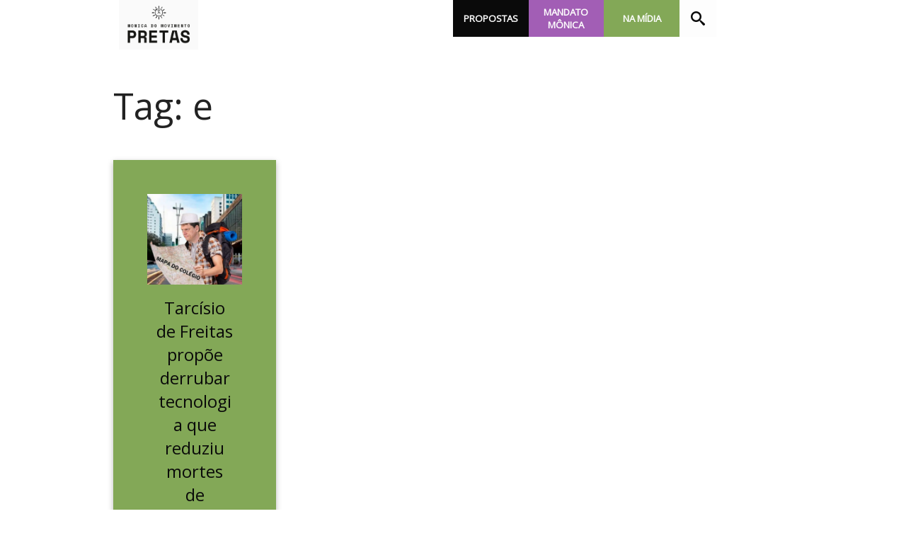

--- FILE ---
content_type: text/html; charset=UTF-8
request_url: https://pretas.org/t/e/
body_size: 18279
content:
<!DOCTYPE html>
<html lang="pt-BR">

<head>
<meta charset="UTF-8">
<title>Tag: e  |  Pretas</title>
<meta name="viewport" content="width=device-width, initial-scale=1">
<meta name="mobile-web-app-capable" content="yes">
<meta name="apple-mobile-web-app-capable" content="yes">
<link rel="dns-prefetch" href="//api.evag.io">
<link rel="pingback" href="https://pretas.org/xmlrpc.php">

<link rel="stylesheet" href="https://client.evag.io/main.css"> 
<script src="https://client.evag.io/main.js"></script>

    <script type="application/ld+json">
    {
        "@context": "http://schema.org",
        "@type": "WebSite",
        "@id": "https://pretas.org/#website",
        "url": "https://pretas.org/",
        "name": "Pretas",
        "description": "Codeputadas Estaduais Eleitas pelo PSOL SP",
        "potentialAction": [
            {
            "@type": "SearchAction",
            "target": "https://pretas.org/?s={search_term_string}",
            "query-input": "required name=search_term_string"
            }
        ],
        "inLanguage": "pt-BR"
        }
    </script>
    
    <script type="application/ld+json">
    {
        "@context": "http://schema.org",
        "@type": "Person",
        "@id": "https://pretas.org/#author",
        "name": "Pretas",
        "image": [
            {
            "@type": "ImageObject",
            "@id": "https://pretas.org/#personlogo",
            "inLanguage": "pt-BR",
            "url": "https://pretas.org/wp-content/uploads/2022/08/favicon-300x300.png",
            "contentUrl": "https://pretas.org/wp-content/uploads/2022/08/favicon-300x300.png",
            "caption": "Pretas"
            }
        ],
        "logo": { "@id": "https://pretas.org/#personlogo" },
        "sameAs": ["https://twitter.com/sppretas","https://instagram.com/sppretas","https://facebook.com/sppretas","https://youtube.com/c/","https://pt.wikipedia.org/wiki/","https://www.camara.leg.br/deputados/"]
    }
    </script>
        <script type="application/ld+json">
    {
        "@context": "http://schema.org",
        "@type": "Organization",
        "@id": "https://pretas.org/#publisher",
        "name": "Pretas",
        "url": "https://pretas.org",
        "image": [
            {
                "@type": "ImageObject",
                "@id": "https://pretas.org/#organizationlogo",
                "inLanguage": "pt-BR",
                "url": "https://pretas.org/wp-content/uploads/2022/08/pretas-50900-e1666101442406.png",
                "contentUrl": "https://pretas.org/wp-content/uploads/2022/08/pretas-50900-e1666101442406.png",
                "caption": "Pretas",
                "width": 1852,
                "height": 1129            }
        ],
        "logo": { "@id": "https://pretas.org/#organizationlogo" }
    }
    </script>
    <script type="application/ld+json">
      {
        "@context": "http://schema.org",
        "@type": "BreadcrumbList",
        "@id": "#breadcrumb",
        "itemListElement": [
            {
            "@type": "ListItem",
            "position": 1,
            "item": {
                "@type": "WebPage",
                "@id": "https://pretas.org/#webpage",
                "url": "https://pretas.org",
                "name": "Início"
            }}
              ,{
            "@type": "ListItem",
            "position": 2,
            "item": {
                "@type": "WebPage",
                "@id": "https://pretas.org/t/e/#webpage",
                "url": "https://pretas.org/t/e/",
                "name": "Tag: e "
            }
        }
                ]
      }
    </script>
      <meta property="fb:admins" content="sppretas"/>

<meta name='robots' content='index, follow, max-image-preview:large, max-snippet:-1, max-video-preview:-1' />

	<!-- This site is optimized with the Yoast SEO plugin v26.5 - https://yoast.com/wordpress/plugins/seo/ -->
	<link rel="canonical" href="https://pretas.org/t/e/" />
	<meta property="og:locale" content="pt_BR" />
	<meta property="og:type" content="article" />
	<meta property="og:title" content="Arquivos e  - Pretas" />
	<meta property="og:url" content="https://pretas.org/t/e/" />
	<meta property="og:site_name" content="Pretas" />
	<meta property="og:image" content="https://pretas.org/wp-content/uploads/2023/03/logo-pretas_pto.png" />
	<meta property="og:image:width" content="630" />
	<meta property="og:image:height" content="630" />
	<meta property="og:image:type" content="image/png" />
	<meta name="twitter:card" content="summary_large_image" />
	<meta name="twitter:site" content="@sppretas" />
	<script type="application/ld+json" class="yoast-schema-graph">{"@context":"https://schema.org","@graph":[{"@type":"CollectionPage","@id":"https://pretas.org/t/e/","url":"https://pretas.org/t/e/","name":"Arquivos e  - Pretas","isPartOf":{"@id":"https://pretas.org/#website"},"primaryImageOfPage":{"@id":"https://pretas.org/t/e/#primaryimage"},"image":{"@id":"https://pretas.org/t/e/#primaryimage"},"thumbnailUrl":"https://pretas.org/wp-content/uploads/2022/10/Ativo-1-e1665755050750.png","breadcrumb":{"@id":"https://pretas.org/t/e/#breadcrumb"},"inLanguage":"pt-BR"},{"@type":"ImageObject","inLanguage":"pt-BR","@id":"https://pretas.org/t/e/#primaryimage","url":"https://pretas.org/wp-content/uploads/2022/10/Ativo-1-e1665755050750.png","contentUrl":"https://pretas.org/wp-content/uploads/2022/10/Ativo-1-e1665755050750.png","width":1190,"height":1195},{"@type":"BreadcrumbList","@id":"https://pretas.org/t/e/#breadcrumb","itemListElement":[{"@type":"ListItem","position":1,"name":"Início","item":"https://pretas.org/"},{"@type":"ListItem","position":2,"name":"e "}]},{"@type":"WebSite","@id":"https://pretas.org/#website","url":"https://pretas.org/","name":"Movimento Pretas","description":"Codeputadas Estaduais Eleitas pelo PSOL SP","publisher":{"@id":"https://pretas.org/#organization"},"alternateName":"Pretas","potentialAction":[{"@type":"SearchAction","target":{"@type":"EntryPoint","urlTemplate":"https://pretas.org/?s={search_term_string}"},"query-input":{"@type":"PropertyValueSpecification","valueRequired":true,"valueName":"search_term_string"}}],"inLanguage":"pt-BR"},{"@type":"Organization","@id":"https://pretas.org/#organization","name":"Movimento Pretas","alternateName":"Pretas","url":"https://pretas.org/","logo":{"@type":"ImageObject","inLanguage":"pt-BR","@id":"https://pretas.org/#/schema/logo/image/","url":"https://pretas.org/wp-content/uploads/2022/08/pretas-50900-e1666101442406.png","contentUrl":"https://pretas.org/wp-content/uploads/2022/08/pretas-50900-e1666101442406.png","width":1852,"height":1129,"caption":"Movimento Pretas"},"image":{"@id":"https://pretas.org/#/schema/logo/image/"},"sameAs":["https://www.facebook.com/sppretas","https://x.com/sppretas","https://www.instagram.com/sppretas/"]}]}</script>
	<!-- / Yoast SEO plugin. -->


<link rel="alternate" type="application/rss+xml" title="Feed de tag para Pretas &raquo; e " href="https://pretas.org/t/e/feed/" />
<style id='wp-img-auto-sizes-contain-inline-css' type='text/css'>
img:is([sizes=auto i],[sizes^="auto," i]){contain-intrinsic-size:3000px 1500px}
/*# sourceURL=wp-img-auto-sizes-contain-inline-css */
</style>
<style id='wp-block-library-inline-css' type='text/css'>
:root{--wp-block-synced-color:#7a00df;--wp-block-synced-color--rgb:122,0,223;--wp-bound-block-color:var(--wp-block-synced-color);--wp-editor-canvas-background:#ddd;--wp-admin-theme-color:#007cba;--wp-admin-theme-color--rgb:0,124,186;--wp-admin-theme-color-darker-10:#006ba1;--wp-admin-theme-color-darker-10--rgb:0,107,160.5;--wp-admin-theme-color-darker-20:#005a87;--wp-admin-theme-color-darker-20--rgb:0,90,135;--wp-admin-border-width-focus:2px}@media (min-resolution:192dpi){:root{--wp-admin-border-width-focus:1.5px}}.wp-element-button{cursor:pointer}:root .has-very-light-gray-background-color{background-color:#eee}:root .has-very-dark-gray-background-color{background-color:#313131}:root .has-very-light-gray-color{color:#eee}:root .has-very-dark-gray-color{color:#313131}:root .has-vivid-green-cyan-to-vivid-cyan-blue-gradient-background{background:linear-gradient(135deg,#00d084,#0693e3)}:root .has-purple-crush-gradient-background{background:linear-gradient(135deg,#34e2e4,#4721fb 50%,#ab1dfe)}:root .has-hazy-dawn-gradient-background{background:linear-gradient(135deg,#faaca8,#dad0ec)}:root .has-subdued-olive-gradient-background{background:linear-gradient(135deg,#fafae1,#67a671)}:root .has-atomic-cream-gradient-background{background:linear-gradient(135deg,#fdd79a,#004a59)}:root .has-nightshade-gradient-background{background:linear-gradient(135deg,#330968,#31cdcf)}:root .has-midnight-gradient-background{background:linear-gradient(135deg,#020381,#2874fc)}:root{--wp--preset--font-size--normal:16px;--wp--preset--font-size--huge:42px}.has-regular-font-size{font-size:1em}.has-larger-font-size{font-size:2.625em}.has-normal-font-size{font-size:var(--wp--preset--font-size--normal)}.has-huge-font-size{font-size:var(--wp--preset--font-size--huge)}.has-text-align-center{text-align:center}.has-text-align-left{text-align:left}.has-text-align-right{text-align:right}.has-fit-text{white-space:nowrap!important}#end-resizable-editor-section{display:none}.aligncenter{clear:both}.items-justified-left{justify-content:flex-start}.items-justified-center{justify-content:center}.items-justified-right{justify-content:flex-end}.items-justified-space-between{justify-content:space-between}.screen-reader-text{border:0;clip-path:inset(50%);height:1px;margin:-1px;overflow:hidden;padding:0;position:absolute;width:1px;word-wrap:normal!important}.screen-reader-text:focus{background-color:#ddd;clip-path:none;color:#444;display:block;font-size:1em;height:auto;left:5px;line-height:normal;padding:15px 23px 14px;text-decoration:none;top:5px;width:auto;z-index:100000}html :where(.has-border-color){border-style:solid}html :where([style*=border-top-color]){border-top-style:solid}html :where([style*=border-right-color]){border-right-style:solid}html :where([style*=border-bottom-color]){border-bottom-style:solid}html :where([style*=border-left-color]){border-left-style:solid}html :where([style*=border-width]){border-style:solid}html :where([style*=border-top-width]){border-top-style:solid}html :where([style*=border-right-width]){border-right-style:solid}html :where([style*=border-bottom-width]){border-bottom-style:solid}html :where([style*=border-left-width]){border-left-style:solid}html :where(img[class*=wp-image-]){height:auto;max-width:100%}:where(figure){margin:0 0 1em}html :where(.is-position-sticky){--wp-admin--admin-bar--position-offset:var(--wp-admin--admin-bar--height,0px)}@media screen and (max-width:600px){html :where(.is-position-sticky){--wp-admin--admin-bar--position-offset:0px}}

/*# sourceURL=wp-block-library-inline-css */
</style><style id='wp-block-cover-inline-css' type='text/css'>
.wp-block-cover,.wp-block-cover-image{align-items:center;background-position:50%;box-sizing:border-box;display:flex;justify-content:center;min-height:430px;overflow:hidden;overflow:clip;padding:1em;position:relative}.wp-block-cover .has-background-dim:not([class*=-background-color]),.wp-block-cover-image .has-background-dim:not([class*=-background-color]),.wp-block-cover-image.has-background-dim:not([class*=-background-color]),.wp-block-cover.has-background-dim:not([class*=-background-color]){background-color:#000}.wp-block-cover .has-background-dim.has-background-gradient,.wp-block-cover-image .has-background-dim.has-background-gradient{background-color:initial}.wp-block-cover-image.has-background-dim:before,.wp-block-cover.has-background-dim:before{background-color:inherit;content:""}.wp-block-cover .wp-block-cover__background,.wp-block-cover .wp-block-cover__gradient-background,.wp-block-cover-image .wp-block-cover__background,.wp-block-cover-image .wp-block-cover__gradient-background,.wp-block-cover-image.has-background-dim:not(.has-background-gradient):before,.wp-block-cover.has-background-dim:not(.has-background-gradient):before{bottom:0;left:0;opacity:.5;position:absolute;right:0;top:0}.wp-block-cover-image.has-background-dim.has-background-dim-10 .wp-block-cover__background,.wp-block-cover-image.has-background-dim.has-background-dim-10 .wp-block-cover__gradient-background,.wp-block-cover-image.has-background-dim.has-background-dim-10:not(.has-background-gradient):before,.wp-block-cover.has-background-dim.has-background-dim-10 .wp-block-cover__background,.wp-block-cover.has-background-dim.has-background-dim-10 .wp-block-cover__gradient-background,.wp-block-cover.has-background-dim.has-background-dim-10:not(.has-background-gradient):before{opacity:.1}.wp-block-cover-image.has-background-dim.has-background-dim-20 .wp-block-cover__background,.wp-block-cover-image.has-background-dim.has-background-dim-20 .wp-block-cover__gradient-background,.wp-block-cover-image.has-background-dim.has-background-dim-20:not(.has-background-gradient):before,.wp-block-cover.has-background-dim.has-background-dim-20 .wp-block-cover__background,.wp-block-cover.has-background-dim.has-background-dim-20 .wp-block-cover__gradient-background,.wp-block-cover.has-background-dim.has-background-dim-20:not(.has-background-gradient):before{opacity:.2}.wp-block-cover-image.has-background-dim.has-background-dim-30 .wp-block-cover__background,.wp-block-cover-image.has-background-dim.has-background-dim-30 .wp-block-cover__gradient-background,.wp-block-cover-image.has-background-dim.has-background-dim-30:not(.has-background-gradient):before,.wp-block-cover.has-background-dim.has-background-dim-30 .wp-block-cover__background,.wp-block-cover.has-background-dim.has-background-dim-30 .wp-block-cover__gradient-background,.wp-block-cover.has-background-dim.has-background-dim-30:not(.has-background-gradient):before{opacity:.3}.wp-block-cover-image.has-background-dim.has-background-dim-40 .wp-block-cover__background,.wp-block-cover-image.has-background-dim.has-background-dim-40 .wp-block-cover__gradient-background,.wp-block-cover-image.has-background-dim.has-background-dim-40:not(.has-background-gradient):before,.wp-block-cover.has-background-dim.has-background-dim-40 .wp-block-cover__background,.wp-block-cover.has-background-dim.has-background-dim-40 .wp-block-cover__gradient-background,.wp-block-cover.has-background-dim.has-background-dim-40:not(.has-background-gradient):before{opacity:.4}.wp-block-cover-image.has-background-dim.has-background-dim-50 .wp-block-cover__background,.wp-block-cover-image.has-background-dim.has-background-dim-50 .wp-block-cover__gradient-background,.wp-block-cover-image.has-background-dim.has-background-dim-50:not(.has-background-gradient):before,.wp-block-cover.has-background-dim.has-background-dim-50 .wp-block-cover__background,.wp-block-cover.has-background-dim.has-background-dim-50 .wp-block-cover__gradient-background,.wp-block-cover.has-background-dim.has-background-dim-50:not(.has-background-gradient):before{opacity:.5}.wp-block-cover-image.has-background-dim.has-background-dim-60 .wp-block-cover__background,.wp-block-cover-image.has-background-dim.has-background-dim-60 .wp-block-cover__gradient-background,.wp-block-cover-image.has-background-dim.has-background-dim-60:not(.has-background-gradient):before,.wp-block-cover.has-background-dim.has-background-dim-60 .wp-block-cover__background,.wp-block-cover.has-background-dim.has-background-dim-60 .wp-block-cover__gradient-background,.wp-block-cover.has-background-dim.has-background-dim-60:not(.has-background-gradient):before{opacity:.6}.wp-block-cover-image.has-background-dim.has-background-dim-70 .wp-block-cover__background,.wp-block-cover-image.has-background-dim.has-background-dim-70 .wp-block-cover__gradient-background,.wp-block-cover-image.has-background-dim.has-background-dim-70:not(.has-background-gradient):before,.wp-block-cover.has-background-dim.has-background-dim-70 .wp-block-cover__background,.wp-block-cover.has-background-dim.has-background-dim-70 .wp-block-cover__gradient-background,.wp-block-cover.has-background-dim.has-background-dim-70:not(.has-background-gradient):before{opacity:.7}.wp-block-cover-image.has-background-dim.has-background-dim-80 .wp-block-cover__background,.wp-block-cover-image.has-background-dim.has-background-dim-80 .wp-block-cover__gradient-background,.wp-block-cover-image.has-background-dim.has-background-dim-80:not(.has-background-gradient):before,.wp-block-cover.has-background-dim.has-background-dim-80 .wp-block-cover__background,.wp-block-cover.has-background-dim.has-background-dim-80 .wp-block-cover__gradient-background,.wp-block-cover.has-background-dim.has-background-dim-80:not(.has-background-gradient):before{opacity:.8}.wp-block-cover-image.has-background-dim.has-background-dim-90 .wp-block-cover__background,.wp-block-cover-image.has-background-dim.has-background-dim-90 .wp-block-cover__gradient-background,.wp-block-cover-image.has-background-dim.has-background-dim-90:not(.has-background-gradient):before,.wp-block-cover.has-background-dim.has-background-dim-90 .wp-block-cover__background,.wp-block-cover.has-background-dim.has-background-dim-90 .wp-block-cover__gradient-background,.wp-block-cover.has-background-dim.has-background-dim-90:not(.has-background-gradient):before{opacity:.9}.wp-block-cover-image.has-background-dim.has-background-dim-100 .wp-block-cover__background,.wp-block-cover-image.has-background-dim.has-background-dim-100 .wp-block-cover__gradient-background,.wp-block-cover-image.has-background-dim.has-background-dim-100:not(.has-background-gradient):before,.wp-block-cover.has-background-dim.has-background-dim-100 .wp-block-cover__background,.wp-block-cover.has-background-dim.has-background-dim-100 .wp-block-cover__gradient-background,.wp-block-cover.has-background-dim.has-background-dim-100:not(.has-background-gradient):before{opacity:1}.wp-block-cover .wp-block-cover__background.has-background-dim.has-background-dim-0,.wp-block-cover .wp-block-cover__gradient-background.has-background-dim.has-background-dim-0,.wp-block-cover-image .wp-block-cover__background.has-background-dim.has-background-dim-0,.wp-block-cover-image .wp-block-cover__gradient-background.has-background-dim.has-background-dim-0{opacity:0}.wp-block-cover .wp-block-cover__background.has-background-dim.has-background-dim-10,.wp-block-cover .wp-block-cover__gradient-background.has-background-dim.has-background-dim-10,.wp-block-cover-image .wp-block-cover__background.has-background-dim.has-background-dim-10,.wp-block-cover-image .wp-block-cover__gradient-background.has-background-dim.has-background-dim-10{opacity:.1}.wp-block-cover .wp-block-cover__background.has-background-dim.has-background-dim-20,.wp-block-cover .wp-block-cover__gradient-background.has-background-dim.has-background-dim-20,.wp-block-cover-image .wp-block-cover__background.has-background-dim.has-background-dim-20,.wp-block-cover-image .wp-block-cover__gradient-background.has-background-dim.has-background-dim-20{opacity:.2}.wp-block-cover .wp-block-cover__background.has-background-dim.has-background-dim-30,.wp-block-cover .wp-block-cover__gradient-background.has-background-dim.has-background-dim-30,.wp-block-cover-image .wp-block-cover__background.has-background-dim.has-background-dim-30,.wp-block-cover-image .wp-block-cover__gradient-background.has-background-dim.has-background-dim-30{opacity:.3}.wp-block-cover .wp-block-cover__background.has-background-dim.has-background-dim-40,.wp-block-cover .wp-block-cover__gradient-background.has-background-dim.has-background-dim-40,.wp-block-cover-image .wp-block-cover__background.has-background-dim.has-background-dim-40,.wp-block-cover-image .wp-block-cover__gradient-background.has-background-dim.has-background-dim-40{opacity:.4}.wp-block-cover .wp-block-cover__background.has-background-dim.has-background-dim-50,.wp-block-cover .wp-block-cover__gradient-background.has-background-dim.has-background-dim-50,.wp-block-cover-image .wp-block-cover__background.has-background-dim.has-background-dim-50,.wp-block-cover-image .wp-block-cover__gradient-background.has-background-dim.has-background-dim-50{opacity:.5}.wp-block-cover .wp-block-cover__background.has-background-dim.has-background-dim-60,.wp-block-cover .wp-block-cover__gradient-background.has-background-dim.has-background-dim-60,.wp-block-cover-image .wp-block-cover__background.has-background-dim.has-background-dim-60,.wp-block-cover-image .wp-block-cover__gradient-background.has-background-dim.has-background-dim-60{opacity:.6}.wp-block-cover .wp-block-cover__background.has-background-dim.has-background-dim-70,.wp-block-cover .wp-block-cover__gradient-background.has-background-dim.has-background-dim-70,.wp-block-cover-image .wp-block-cover__background.has-background-dim.has-background-dim-70,.wp-block-cover-image .wp-block-cover__gradient-background.has-background-dim.has-background-dim-70{opacity:.7}.wp-block-cover .wp-block-cover__background.has-background-dim.has-background-dim-80,.wp-block-cover .wp-block-cover__gradient-background.has-background-dim.has-background-dim-80,.wp-block-cover-image .wp-block-cover__background.has-background-dim.has-background-dim-80,.wp-block-cover-image .wp-block-cover__gradient-background.has-background-dim.has-background-dim-80{opacity:.8}.wp-block-cover .wp-block-cover__background.has-background-dim.has-background-dim-90,.wp-block-cover .wp-block-cover__gradient-background.has-background-dim.has-background-dim-90,.wp-block-cover-image .wp-block-cover__background.has-background-dim.has-background-dim-90,.wp-block-cover-image .wp-block-cover__gradient-background.has-background-dim.has-background-dim-90{opacity:.9}.wp-block-cover .wp-block-cover__background.has-background-dim.has-background-dim-100,.wp-block-cover .wp-block-cover__gradient-background.has-background-dim.has-background-dim-100,.wp-block-cover-image .wp-block-cover__background.has-background-dim.has-background-dim-100,.wp-block-cover-image .wp-block-cover__gradient-background.has-background-dim.has-background-dim-100{opacity:1}.wp-block-cover-image.alignleft,.wp-block-cover-image.alignright,.wp-block-cover.alignleft,.wp-block-cover.alignright{max-width:420px;width:100%}.wp-block-cover-image.aligncenter,.wp-block-cover-image.alignleft,.wp-block-cover-image.alignright,.wp-block-cover.aligncenter,.wp-block-cover.alignleft,.wp-block-cover.alignright{display:flex}.wp-block-cover .wp-block-cover__inner-container,.wp-block-cover-image .wp-block-cover__inner-container{color:inherit;position:relative;width:100%}.wp-block-cover-image.is-position-top-left,.wp-block-cover.is-position-top-left{align-items:flex-start;justify-content:flex-start}.wp-block-cover-image.is-position-top-center,.wp-block-cover.is-position-top-center{align-items:flex-start;justify-content:center}.wp-block-cover-image.is-position-top-right,.wp-block-cover.is-position-top-right{align-items:flex-start;justify-content:flex-end}.wp-block-cover-image.is-position-center-left,.wp-block-cover.is-position-center-left{align-items:center;justify-content:flex-start}.wp-block-cover-image.is-position-center-center,.wp-block-cover.is-position-center-center{align-items:center;justify-content:center}.wp-block-cover-image.is-position-center-right,.wp-block-cover.is-position-center-right{align-items:center;justify-content:flex-end}.wp-block-cover-image.is-position-bottom-left,.wp-block-cover.is-position-bottom-left{align-items:flex-end;justify-content:flex-start}.wp-block-cover-image.is-position-bottom-center,.wp-block-cover.is-position-bottom-center{align-items:flex-end;justify-content:center}.wp-block-cover-image.is-position-bottom-right,.wp-block-cover.is-position-bottom-right{align-items:flex-end;justify-content:flex-end}.wp-block-cover-image.has-custom-content-position.has-custom-content-position .wp-block-cover__inner-container,.wp-block-cover.has-custom-content-position.has-custom-content-position .wp-block-cover__inner-container{margin:0}.wp-block-cover-image.has-custom-content-position.has-custom-content-position.is-position-bottom-left .wp-block-cover__inner-container,.wp-block-cover-image.has-custom-content-position.has-custom-content-position.is-position-bottom-right .wp-block-cover__inner-container,.wp-block-cover-image.has-custom-content-position.has-custom-content-position.is-position-center-left .wp-block-cover__inner-container,.wp-block-cover-image.has-custom-content-position.has-custom-content-position.is-position-center-right .wp-block-cover__inner-container,.wp-block-cover-image.has-custom-content-position.has-custom-content-position.is-position-top-left .wp-block-cover__inner-container,.wp-block-cover-image.has-custom-content-position.has-custom-content-position.is-position-top-right .wp-block-cover__inner-container,.wp-block-cover.has-custom-content-position.has-custom-content-position.is-position-bottom-left .wp-block-cover__inner-container,.wp-block-cover.has-custom-content-position.has-custom-content-position.is-position-bottom-right .wp-block-cover__inner-container,.wp-block-cover.has-custom-content-position.has-custom-content-position.is-position-center-left .wp-block-cover__inner-container,.wp-block-cover.has-custom-content-position.has-custom-content-position.is-position-center-right .wp-block-cover__inner-container,.wp-block-cover.has-custom-content-position.has-custom-content-position.is-position-top-left .wp-block-cover__inner-container,.wp-block-cover.has-custom-content-position.has-custom-content-position.is-position-top-right .wp-block-cover__inner-container{margin:0;width:auto}.wp-block-cover .wp-block-cover__image-background,.wp-block-cover video.wp-block-cover__video-background,.wp-block-cover-image .wp-block-cover__image-background,.wp-block-cover-image video.wp-block-cover__video-background{border:none;bottom:0;box-shadow:none;height:100%;left:0;margin:0;max-height:none;max-width:none;object-fit:cover;outline:none;padding:0;position:absolute;right:0;top:0;width:100%}.wp-block-cover-image.has-parallax,.wp-block-cover.has-parallax,.wp-block-cover__image-background.has-parallax,video.wp-block-cover__video-background.has-parallax{background-attachment:fixed;background-repeat:no-repeat;background-size:cover}@supports (-webkit-touch-callout:inherit){.wp-block-cover-image.has-parallax,.wp-block-cover.has-parallax,.wp-block-cover__image-background.has-parallax,video.wp-block-cover__video-background.has-parallax{background-attachment:scroll}}@media (prefers-reduced-motion:reduce){.wp-block-cover-image.has-parallax,.wp-block-cover.has-parallax,.wp-block-cover__image-background.has-parallax,video.wp-block-cover__video-background.has-parallax{background-attachment:scroll}}.wp-block-cover-image.is-repeated,.wp-block-cover.is-repeated,.wp-block-cover__image-background.is-repeated,video.wp-block-cover__video-background.is-repeated{background-repeat:repeat;background-size:auto}.wp-block-cover-image-text,.wp-block-cover-image-text a,.wp-block-cover-image-text a:active,.wp-block-cover-image-text a:focus,.wp-block-cover-image-text a:hover,.wp-block-cover-text,.wp-block-cover-text a,.wp-block-cover-text a:active,.wp-block-cover-text a:focus,.wp-block-cover-text a:hover,section.wp-block-cover-image h2,section.wp-block-cover-image h2 a,section.wp-block-cover-image h2 a:active,section.wp-block-cover-image h2 a:focus,section.wp-block-cover-image h2 a:hover{color:#fff}.wp-block-cover-image .wp-block-cover.has-left-content{justify-content:flex-start}.wp-block-cover-image .wp-block-cover.has-right-content{justify-content:flex-end}.wp-block-cover-image.has-left-content .wp-block-cover-image-text,.wp-block-cover.has-left-content .wp-block-cover-text,section.wp-block-cover-image.has-left-content>h2{margin-left:0;text-align:left}.wp-block-cover-image.has-right-content .wp-block-cover-image-text,.wp-block-cover.has-right-content .wp-block-cover-text,section.wp-block-cover-image.has-right-content>h2{margin-right:0;text-align:right}.wp-block-cover .wp-block-cover-text,.wp-block-cover-image .wp-block-cover-image-text,section.wp-block-cover-image>h2{font-size:2em;line-height:1.25;margin-bottom:0;max-width:840px;padding:.44em;text-align:center;z-index:1}:where(.wp-block-cover-image:not(.has-text-color)),:where(.wp-block-cover:not(.has-text-color)){color:#fff}:where(.wp-block-cover-image.is-light:not(.has-text-color)),:where(.wp-block-cover.is-light:not(.has-text-color)){color:#000}:root :where(.wp-block-cover h1:not(.has-text-color)),:root :where(.wp-block-cover h2:not(.has-text-color)),:root :where(.wp-block-cover h3:not(.has-text-color)),:root :where(.wp-block-cover h4:not(.has-text-color)),:root :where(.wp-block-cover h5:not(.has-text-color)),:root :where(.wp-block-cover h6:not(.has-text-color)),:root :where(.wp-block-cover p:not(.has-text-color)){color:inherit}body:not(.editor-styles-wrapper) .wp-block-cover:not(.wp-block-cover:has(.wp-block-cover__background+.wp-block-cover__inner-container)) .wp-block-cover__image-background,body:not(.editor-styles-wrapper) .wp-block-cover:not(.wp-block-cover:has(.wp-block-cover__background+.wp-block-cover__inner-container)) .wp-block-cover__video-background{z-index:0}body:not(.editor-styles-wrapper) .wp-block-cover:not(.wp-block-cover:has(.wp-block-cover__background+.wp-block-cover__inner-container)) .wp-block-cover__background,body:not(.editor-styles-wrapper) .wp-block-cover:not(.wp-block-cover:has(.wp-block-cover__background+.wp-block-cover__inner-container)) .wp-block-cover__gradient-background,body:not(.editor-styles-wrapper) .wp-block-cover:not(.wp-block-cover:has(.wp-block-cover__background+.wp-block-cover__inner-container)) .wp-block-cover__inner-container,body:not(.editor-styles-wrapper) .wp-block-cover:not(.wp-block-cover:has(.wp-block-cover__background+.wp-block-cover__inner-container)).has-background-dim:not(.has-background-gradient):before{z-index:1}.has-modal-open body:not(.editor-styles-wrapper) .wp-block-cover:not(.wp-block-cover:has(.wp-block-cover__background+.wp-block-cover__inner-container)) .wp-block-cover__inner-container{z-index:auto}
/*# sourceURL=https://pretas.org/wp-includes/blocks/cover/style.min.css */
</style>
<style id='wp-block-group-inline-css' type='text/css'>
.wp-block-group{box-sizing:border-box}:where(.wp-block-group.wp-block-group-is-layout-constrained){position:relative}
/*# sourceURL=https://pretas.org/wp-includes/blocks/group/style.min.css */
</style>
<style id='wp-block-paragraph-inline-css' type='text/css'>
.is-small-text{font-size:.875em}.is-regular-text{font-size:1em}.is-large-text{font-size:2.25em}.is-larger-text{font-size:3em}.has-drop-cap:not(:focus):first-letter{float:left;font-size:8.4em;font-style:normal;font-weight:100;line-height:.68;margin:.05em .1em 0 0;text-transform:uppercase}body.rtl .has-drop-cap:not(:focus):first-letter{float:none;margin-left:.1em}p.has-drop-cap.has-background{overflow:hidden}:root :where(p.has-background){padding:1.25em 2.375em}:where(p.has-text-color:not(.has-link-color)) a{color:inherit}p.has-text-align-left[style*="writing-mode:vertical-lr"],p.has-text-align-right[style*="writing-mode:vertical-rl"]{rotate:180deg}
/*# sourceURL=https://pretas.org/wp-includes/blocks/paragraph/style.min.css */
</style>
<style id='wp-block-social-links-inline-css' type='text/css'>
.wp-block-social-links{background:none;box-sizing:border-box;margin-left:0;padding-left:0;padding-right:0;text-indent:0}.wp-block-social-links .wp-social-link a,.wp-block-social-links .wp-social-link a:hover{border-bottom:0;box-shadow:none;text-decoration:none}.wp-block-social-links .wp-social-link svg{height:1em;width:1em}.wp-block-social-links .wp-social-link span:not(.screen-reader-text){font-size:.65em;margin-left:.5em;margin-right:.5em}.wp-block-social-links.has-small-icon-size{font-size:16px}.wp-block-social-links,.wp-block-social-links.has-normal-icon-size{font-size:24px}.wp-block-social-links.has-large-icon-size{font-size:36px}.wp-block-social-links.has-huge-icon-size{font-size:48px}.wp-block-social-links.aligncenter{display:flex;justify-content:center}.wp-block-social-links.alignright{justify-content:flex-end}.wp-block-social-link{border-radius:9999px;display:block}@media not (prefers-reduced-motion){.wp-block-social-link{transition:transform .1s ease}}.wp-block-social-link{height:auto}.wp-block-social-link a{align-items:center;display:flex;line-height:0}.wp-block-social-link:hover{transform:scale(1.1)}.wp-block-social-links .wp-block-social-link.wp-social-link{display:inline-block;margin:0;padding:0}.wp-block-social-links .wp-block-social-link.wp-social-link .wp-block-social-link-anchor,.wp-block-social-links .wp-block-social-link.wp-social-link .wp-block-social-link-anchor svg,.wp-block-social-links .wp-block-social-link.wp-social-link .wp-block-social-link-anchor:active,.wp-block-social-links .wp-block-social-link.wp-social-link .wp-block-social-link-anchor:hover,.wp-block-social-links .wp-block-social-link.wp-social-link .wp-block-social-link-anchor:visited{color:currentColor;fill:currentColor}:where(.wp-block-social-links:not(.is-style-logos-only)) .wp-social-link{background-color:#f0f0f0;color:#444}:where(.wp-block-social-links:not(.is-style-logos-only)) .wp-social-link-amazon{background-color:#f90;color:#fff}:where(.wp-block-social-links:not(.is-style-logos-only)) .wp-social-link-bandcamp{background-color:#1ea0c3;color:#fff}:where(.wp-block-social-links:not(.is-style-logos-only)) .wp-social-link-behance{background-color:#0757fe;color:#fff}:where(.wp-block-social-links:not(.is-style-logos-only)) .wp-social-link-bluesky{background-color:#0a7aff;color:#fff}:where(.wp-block-social-links:not(.is-style-logos-only)) .wp-social-link-codepen{background-color:#1e1f26;color:#fff}:where(.wp-block-social-links:not(.is-style-logos-only)) .wp-social-link-deviantart{background-color:#02e49b;color:#fff}:where(.wp-block-social-links:not(.is-style-logos-only)) .wp-social-link-discord{background-color:#5865f2;color:#fff}:where(.wp-block-social-links:not(.is-style-logos-only)) .wp-social-link-dribbble{background-color:#e94c89;color:#fff}:where(.wp-block-social-links:not(.is-style-logos-only)) .wp-social-link-dropbox{background-color:#4280ff;color:#fff}:where(.wp-block-social-links:not(.is-style-logos-only)) .wp-social-link-etsy{background-color:#f45800;color:#fff}:where(.wp-block-social-links:not(.is-style-logos-only)) .wp-social-link-facebook{background-color:#0866ff;color:#fff}:where(.wp-block-social-links:not(.is-style-logos-only)) .wp-social-link-fivehundredpx{background-color:#000;color:#fff}:where(.wp-block-social-links:not(.is-style-logos-only)) .wp-social-link-flickr{background-color:#0461dd;color:#fff}:where(.wp-block-social-links:not(.is-style-logos-only)) .wp-social-link-foursquare{background-color:#e65678;color:#fff}:where(.wp-block-social-links:not(.is-style-logos-only)) .wp-social-link-github{background-color:#24292d;color:#fff}:where(.wp-block-social-links:not(.is-style-logos-only)) .wp-social-link-goodreads{background-color:#eceadd;color:#382110}:where(.wp-block-social-links:not(.is-style-logos-only)) .wp-social-link-google{background-color:#ea4434;color:#fff}:where(.wp-block-social-links:not(.is-style-logos-only)) .wp-social-link-gravatar{background-color:#1d4fc4;color:#fff}:where(.wp-block-social-links:not(.is-style-logos-only)) .wp-social-link-instagram{background-color:#f00075;color:#fff}:where(.wp-block-social-links:not(.is-style-logos-only)) .wp-social-link-lastfm{background-color:#e21b24;color:#fff}:where(.wp-block-social-links:not(.is-style-logos-only)) .wp-social-link-linkedin{background-color:#0d66c2;color:#fff}:where(.wp-block-social-links:not(.is-style-logos-only)) .wp-social-link-mastodon{background-color:#3288d4;color:#fff}:where(.wp-block-social-links:not(.is-style-logos-only)) .wp-social-link-medium{background-color:#000;color:#fff}:where(.wp-block-social-links:not(.is-style-logos-only)) .wp-social-link-meetup{background-color:#f6405f;color:#fff}:where(.wp-block-social-links:not(.is-style-logos-only)) .wp-social-link-patreon{background-color:#000;color:#fff}:where(.wp-block-social-links:not(.is-style-logos-only)) .wp-social-link-pinterest{background-color:#e60122;color:#fff}:where(.wp-block-social-links:not(.is-style-logos-only)) .wp-social-link-pocket{background-color:#ef4155;color:#fff}:where(.wp-block-social-links:not(.is-style-logos-only)) .wp-social-link-reddit{background-color:#ff4500;color:#fff}:where(.wp-block-social-links:not(.is-style-logos-only)) .wp-social-link-skype{background-color:#0478d7;color:#fff}:where(.wp-block-social-links:not(.is-style-logos-only)) .wp-social-link-snapchat{background-color:#fefc00;color:#fff;stroke:#000}:where(.wp-block-social-links:not(.is-style-logos-only)) .wp-social-link-soundcloud{background-color:#ff5600;color:#fff}:where(.wp-block-social-links:not(.is-style-logos-only)) .wp-social-link-spotify{background-color:#1bd760;color:#fff}:where(.wp-block-social-links:not(.is-style-logos-only)) .wp-social-link-telegram{background-color:#2aabee;color:#fff}:where(.wp-block-social-links:not(.is-style-logos-only)) .wp-social-link-threads{background-color:#000;color:#fff}:where(.wp-block-social-links:not(.is-style-logos-only)) .wp-social-link-tiktok{background-color:#000;color:#fff}:where(.wp-block-social-links:not(.is-style-logos-only)) .wp-social-link-tumblr{background-color:#011835;color:#fff}:where(.wp-block-social-links:not(.is-style-logos-only)) .wp-social-link-twitch{background-color:#6440a4;color:#fff}:where(.wp-block-social-links:not(.is-style-logos-only)) .wp-social-link-twitter{background-color:#1da1f2;color:#fff}:where(.wp-block-social-links:not(.is-style-logos-only)) .wp-social-link-vimeo{background-color:#1eb7ea;color:#fff}:where(.wp-block-social-links:not(.is-style-logos-only)) .wp-social-link-vk{background-color:#4680c2;color:#fff}:where(.wp-block-social-links:not(.is-style-logos-only)) .wp-social-link-wordpress{background-color:#3499cd;color:#fff}:where(.wp-block-social-links:not(.is-style-logos-only)) .wp-social-link-whatsapp{background-color:#25d366;color:#fff}:where(.wp-block-social-links:not(.is-style-logos-only)) .wp-social-link-x{background-color:#000;color:#fff}:where(.wp-block-social-links:not(.is-style-logos-only)) .wp-social-link-yelp{background-color:#d32422;color:#fff}:where(.wp-block-social-links:not(.is-style-logos-only)) .wp-social-link-youtube{background-color:red;color:#fff}:where(.wp-block-social-links.is-style-logos-only) .wp-social-link{background:none}:where(.wp-block-social-links.is-style-logos-only) .wp-social-link svg{height:1.25em;width:1.25em}:where(.wp-block-social-links.is-style-logos-only) .wp-social-link-amazon{color:#f90}:where(.wp-block-social-links.is-style-logos-only) .wp-social-link-bandcamp{color:#1ea0c3}:where(.wp-block-social-links.is-style-logos-only) .wp-social-link-behance{color:#0757fe}:where(.wp-block-social-links.is-style-logos-only) .wp-social-link-bluesky{color:#0a7aff}:where(.wp-block-social-links.is-style-logos-only) .wp-social-link-codepen{color:#1e1f26}:where(.wp-block-social-links.is-style-logos-only) .wp-social-link-deviantart{color:#02e49b}:where(.wp-block-social-links.is-style-logos-only) .wp-social-link-discord{color:#5865f2}:where(.wp-block-social-links.is-style-logos-only) .wp-social-link-dribbble{color:#e94c89}:where(.wp-block-social-links.is-style-logos-only) .wp-social-link-dropbox{color:#4280ff}:where(.wp-block-social-links.is-style-logos-only) .wp-social-link-etsy{color:#f45800}:where(.wp-block-social-links.is-style-logos-only) .wp-social-link-facebook{color:#0866ff}:where(.wp-block-social-links.is-style-logos-only) .wp-social-link-fivehundredpx{color:#000}:where(.wp-block-social-links.is-style-logos-only) .wp-social-link-flickr{color:#0461dd}:where(.wp-block-social-links.is-style-logos-only) .wp-social-link-foursquare{color:#e65678}:where(.wp-block-social-links.is-style-logos-only) .wp-social-link-github{color:#24292d}:where(.wp-block-social-links.is-style-logos-only) .wp-social-link-goodreads{color:#382110}:where(.wp-block-social-links.is-style-logos-only) .wp-social-link-google{color:#ea4434}:where(.wp-block-social-links.is-style-logos-only) .wp-social-link-gravatar{color:#1d4fc4}:where(.wp-block-social-links.is-style-logos-only) .wp-social-link-instagram{color:#f00075}:where(.wp-block-social-links.is-style-logos-only) .wp-social-link-lastfm{color:#e21b24}:where(.wp-block-social-links.is-style-logos-only) .wp-social-link-linkedin{color:#0d66c2}:where(.wp-block-social-links.is-style-logos-only) .wp-social-link-mastodon{color:#3288d4}:where(.wp-block-social-links.is-style-logos-only) .wp-social-link-medium{color:#000}:where(.wp-block-social-links.is-style-logos-only) .wp-social-link-meetup{color:#f6405f}:where(.wp-block-social-links.is-style-logos-only) .wp-social-link-patreon{color:#000}:where(.wp-block-social-links.is-style-logos-only) .wp-social-link-pinterest{color:#e60122}:where(.wp-block-social-links.is-style-logos-only) .wp-social-link-pocket{color:#ef4155}:where(.wp-block-social-links.is-style-logos-only) .wp-social-link-reddit{color:#ff4500}:where(.wp-block-social-links.is-style-logos-only) .wp-social-link-skype{color:#0478d7}:where(.wp-block-social-links.is-style-logos-only) .wp-social-link-snapchat{color:#fff;stroke:#000}:where(.wp-block-social-links.is-style-logos-only) .wp-social-link-soundcloud{color:#ff5600}:where(.wp-block-social-links.is-style-logos-only) .wp-social-link-spotify{color:#1bd760}:where(.wp-block-social-links.is-style-logos-only) .wp-social-link-telegram{color:#2aabee}:where(.wp-block-social-links.is-style-logos-only) .wp-social-link-threads{color:#000}:where(.wp-block-social-links.is-style-logos-only) .wp-social-link-tiktok{color:#000}:where(.wp-block-social-links.is-style-logos-only) .wp-social-link-tumblr{color:#011835}:where(.wp-block-social-links.is-style-logos-only) .wp-social-link-twitch{color:#6440a4}:where(.wp-block-social-links.is-style-logos-only) .wp-social-link-twitter{color:#1da1f2}:where(.wp-block-social-links.is-style-logos-only) .wp-social-link-vimeo{color:#1eb7ea}:where(.wp-block-social-links.is-style-logos-only) .wp-social-link-vk{color:#4680c2}:where(.wp-block-social-links.is-style-logos-only) .wp-social-link-whatsapp{color:#25d366}:where(.wp-block-social-links.is-style-logos-only) .wp-social-link-wordpress{color:#3499cd}:where(.wp-block-social-links.is-style-logos-only) .wp-social-link-x{color:#000}:where(.wp-block-social-links.is-style-logos-only) .wp-social-link-yelp{color:#d32422}:where(.wp-block-social-links.is-style-logos-only) .wp-social-link-youtube{color:red}.wp-block-social-links.is-style-pill-shape .wp-social-link{width:auto}:root :where(.wp-block-social-links .wp-social-link a){padding:.25em}:root :where(.wp-block-social-links.is-style-logos-only .wp-social-link a){padding:0}:root :where(.wp-block-social-links.is-style-pill-shape .wp-social-link a){padding-left:.6666666667em;padding-right:.6666666667em}.wp-block-social-links:not(.has-icon-color):not(.has-icon-background-color) .wp-social-link-snapchat .wp-block-social-link-label{color:#000}
/*# sourceURL=https://pretas.org/wp-includes/blocks/social-links/style.min.css */
</style>
<style id='wp-block-spacer-inline-css' type='text/css'>
.wp-block-spacer{clear:both}
/*# sourceURL=https://pretas.org/wp-includes/blocks/spacer/style.min.css */
</style>
<style id='global-styles-inline-css' type='text/css'>
:root{--wp--preset--aspect-ratio--square: 1;--wp--preset--aspect-ratio--4-3: 4/3;--wp--preset--aspect-ratio--3-4: 3/4;--wp--preset--aspect-ratio--3-2: 3/2;--wp--preset--aspect-ratio--2-3: 2/3;--wp--preset--aspect-ratio--16-9: 16/9;--wp--preset--aspect-ratio--9-16: 9/16;--wp--preset--color--black: #000000;--wp--preset--color--cyan-bluish-gray: #abb8c3;--wp--preset--color--white: #ffffff;--wp--preset--color--pale-pink: #f78da7;--wp--preset--color--vivid-red: #cf2e2e;--wp--preset--color--luminous-vivid-orange: #ff6900;--wp--preset--color--luminous-vivid-amber: #fcb900;--wp--preset--color--light-green-cyan: #7bdcb5;--wp--preset--color--vivid-green-cyan: #00d084;--wp--preset--color--pale-cyan-blue: #8ed1fc;--wp--preset--color--vivid-cyan-blue: #0693e3;--wp--preset--color--vivid-purple: #9b51e0;--wp--preset--color--branco: #fdfdfd;--wp--preset--color--preto: #0a0a0a;--wp--preset--color--lilas: #a25eb5;--wp--preset--color--verde: #83a857;--wp--preset--color--bronze: #b13f06;--wp--preset--color--palha: #c3a11f;--wp--preset--color--creme: #ffffcc;--wp--preset--color--verde-escuro: #5e5e38;--wp--preset--color--lilas-escuro: #4d2460;--wp--preset--color--laranja: #d77111;--wp--preset--color--rosa: #c01c81;--wp--preset--color--sabesp: #61a6c7;--wp--preset--color--sabesp-escuro: #226c95;--wp--preset--color--prof: #00a8c4;--wp--preset--color--pol: #202324;--wp--preset--color--marrom: #5a2804;--wp--preset--gradient--vivid-cyan-blue-to-vivid-purple: linear-gradient(135deg,rgb(6,147,227) 0%,rgb(155,81,224) 100%);--wp--preset--gradient--light-green-cyan-to-vivid-green-cyan: linear-gradient(135deg,rgb(122,220,180) 0%,rgb(0,208,130) 100%);--wp--preset--gradient--luminous-vivid-amber-to-luminous-vivid-orange: linear-gradient(135deg,rgb(252,185,0) 0%,rgb(255,105,0) 100%);--wp--preset--gradient--luminous-vivid-orange-to-vivid-red: linear-gradient(135deg,rgb(255,105,0) 0%,rgb(207,46,46) 100%);--wp--preset--gradient--very-light-gray-to-cyan-bluish-gray: linear-gradient(135deg,rgb(238,238,238) 0%,rgb(169,184,195) 100%);--wp--preset--gradient--cool-to-warm-spectrum: linear-gradient(135deg,rgb(74,234,220) 0%,rgb(151,120,209) 20%,rgb(207,42,186) 40%,rgb(238,44,130) 60%,rgb(251,105,98) 80%,rgb(254,248,76) 100%);--wp--preset--gradient--blush-light-purple: linear-gradient(135deg,rgb(255,206,236) 0%,rgb(152,150,240) 100%);--wp--preset--gradient--blush-bordeaux: linear-gradient(135deg,rgb(254,205,165) 0%,rgb(254,45,45) 50%,rgb(107,0,62) 100%);--wp--preset--gradient--luminous-dusk: linear-gradient(135deg,rgb(255,203,112) 0%,rgb(199,81,192) 50%,rgb(65,88,208) 100%);--wp--preset--gradient--pale-ocean: linear-gradient(135deg,rgb(255,245,203) 0%,rgb(182,227,212) 50%,rgb(51,167,181) 100%);--wp--preset--gradient--electric-grass: linear-gradient(135deg,rgb(202,248,128) 0%,rgb(113,206,126) 100%);--wp--preset--gradient--midnight: linear-gradient(135deg,rgb(2,3,129) 0%,rgb(40,116,252) 100%);--wp--preset--font-size--small: 13px;--wp--preset--font-size--medium: 20px;--wp--preset--font-size--large: 36px;--wp--preset--font-size--x-large: 42px;--wp--preset--spacing--20: 0.44rem;--wp--preset--spacing--30: 0.67rem;--wp--preset--spacing--40: 1rem;--wp--preset--spacing--50: 1.5rem;--wp--preset--spacing--60: 2.25rem;--wp--preset--spacing--70: 3.38rem;--wp--preset--spacing--80: 5.06rem;--wp--preset--shadow--natural: 6px 6px 9px rgba(0, 0, 0, 0.2);--wp--preset--shadow--deep: 12px 12px 50px rgba(0, 0, 0, 0.4);--wp--preset--shadow--sharp: 6px 6px 0px rgba(0, 0, 0, 0.2);--wp--preset--shadow--outlined: 6px 6px 0px -3px rgb(255, 255, 255), 6px 6px rgb(0, 0, 0);--wp--preset--shadow--crisp: 6px 6px 0px rgb(0, 0, 0);}:where(.is-layout-flex){gap: 0.5em;}:where(.is-layout-grid){gap: 0.5em;}body .is-layout-flex{display: flex;}.is-layout-flex{flex-wrap: wrap;align-items: center;}.is-layout-flex > :is(*, div){margin: 0;}body .is-layout-grid{display: grid;}.is-layout-grid > :is(*, div){margin: 0;}:where(.wp-block-columns.is-layout-flex){gap: 2em;}:where(.wp-block-columns.is-layout-grid){gap: 2em;}:where(.wp-block-post-template.is-layout-flex){gap: 1.25em;}:where(.wp-block-post-template.is-layout-grid){gap: 1.25em;}.has-black-color{color: var(--wp--preset--color--black) !important;}.has-cyan-bluish-gray-color{color: var(--wp--preset--color--cyan-bluish-gray) !important;}.has-white-color{color: var(--wp--preset--color--white) !important;}.has-pale-pink-color{color: var(--wp--preset--color--pale-pink) !important;}.has-vivid-red-color{color: var(--wp--preset--color--vivid-red) !important;}.has-luminous-vivid-orange-color{color: var(--wp--preset--color--luminous-vivid-orange) !important;}.has-luminous-vivid-amber-color{color: var(--wp--preset--color--luminous-vivid-amber) !important;}.has-light-green-cyan-color{color: var(--wp--preset--color--light-green-cyan) !important;}.has-vivid-green-cyan-color{color: var(--wp--preset--color--vivid-green-cyan) !important;}.has-pale-cyan-blue-color{color: var(--wp--preset--color--pale-cyan-blue) !important;}.has-vivid-cyan-blue-color{color: var(--wp--preset--color--vivid-cyan-blue) !important;}.has-vivid-purple-color{color: var(--wp--preset--color--vivid-purple) !important;}.has-black-background-color{background-color: var(--wp--preset--color--black) !important;}.has-cyan-bluish-gray-background-color{background-color: var(--wp--preset--color--cyan-bluish-gray) !important;}.has-white-background-color{background-color: var(--wp--preset--color--white) !important;}.has-pale-pink-background-color{background-color: var(--wp--preset--color--pale-pink) !important;}.has-vivid-red-background-color{background-color: var(--wp--preset--color--vivid-red) !important;}.has-luminous-vivid-orange-background-color{background-color: var(--wp--preset--color--luminous-vivid-orange) !important;}.has-luminous-vivid-amber-background-color{background-color: var(--wp--preset--color--luminous-vivid-amber) !important;}.has-light-green-cyan-background-color{background-color: var(--wp--preset--color--light-green-cyan) !important;}.has-vivid-green-cyan-background-color{background-color: var(--wp--preset--color--vivid-green-cyan) !important;}.has-pale-cyan-blue-background-color{background-color: var(--wp--preset--color--pale-cyan-blue) !important;}.has-vivid-cyan-blue-background-color{background-color: var(--wp--preset--color--vivid-cyan-blue) !important;}.has-vivid-purple-background-color{background-color: var(--wp--preset--color--vivid-purple) !important;}.has-black-border-color{border-color: var(--wp--preset--color--black) !important;}.has-cyan-bluish-gray-border-color{border-color: var(--wp--preset--color--cyan-bluish-gray) !important;}.has-white-border-color{border-color: var(--wp--preset--color--white) !important;}.has-pale-pink-border-color{border-color: var(--wp--preset--color--pale-pink) !important;}.has-vivid-red-border-color{border-color: var(--wp--preset--color--vivid-red) !important;}.has-luminous-vivid-orange-border-color{border-color: var(--wp--preset--color--luminous-vivid-orange) !important;}.has-luminous-vivid-amber-border-color{border-color: var(--wp--preset--color--luminous-vivid-amber) !important;}.has-light-green-cyan-border-color{border-color: var(--wp--preset--color--light-green-cyan) !important;}.has-vivid-green-cyan-border-color{border-color: var(--wp--preset--color--vivid-green-cyan) !important;}.has-pale-cyan-blue-border-color{border-color: var(--wp--preset--color--pale-cyan-blue) !important;}.has-vivid-cyan-blue-border-color{border-color: var(--wp--preset--color--vivid-cyan-blue) !important;}.has-vivid-purple-border-color{border-color: var(--wp--preset--color--vivid-purple) !important;}.has-vivid-cyan-blue-to-vivid-purple-gradient-background{background: var(--wp--preset--gradient--vivid-cyan-blue-to-vivid-purple) !important;}.has-light-green-cyan-to-vivid-green-cyan-gradient-background{background: var(--wp--preset--gradient--light-green-cyan-to-vivid-green-cyan) !important;}.has-luminous-vivid-amber-to-luminous-vivid-orange-gradient-background{background: var(--wp--preset--gradient--luminous-vivid-amber-to-luminous-vivid-orange) !important;}.has-luminous-vivid-orange-to-vivid-red-gradient-background{background: var(--wp--preset--gradient--luminous-vivid-orange-to-vivid-red) !important;}.has-very-light-gray-to-cyan-bluish-gray-gradient-background{background: var(--wp--preset--gradient--very-light-gray-to-cyan-bluish-gray) !important;}.has-cool-to-warm-spectrum-gradient-background{background: var(--wp--preset--gradient--cool-to-warm-spectrum) !important;}.has-blush-light-purple-gradient-background{background: var(--wp--preset--gradient--blush-light-purple) !important;}.has-blush-bordeaux-gradient-background{background: var(--wp--preset--gradient--blush-bordeaux) !important;}.has-luminous-dusk-gradient-background{background: var(--wp--preset--gradient--luminous-dusk) !important;}.has-pale-ocean-gradient-background{background: var(--wp--preset--gradient--pale-ocean) !important;}.has-electric-grass-gradient-background{background: var(--wp--preset--gradient--electric-grass) !important;}.has-midnight-gradient-background{background: var(--wp--preset--gradient--midnight) !important;}.has-small-font-size{font-size: var(--wp--preset--font-size--small) !important;}.has-medium-font-size{font-size: var(--wp--preset--font-size--medium) !important;}.has-large-font-size{font-size: var(--wp--preset--font-size--large) !important;}.has-x-large-font-size{font-size: var(--wp--preset--font-size--x-large) !important;}
/*# sourceURL=global-styles-inline-css */
</style>
<style id='core-block-supports-inline-css' type='text/css'>
.wp-container-core-social-links-is-layout-f56a869c{flex-wrap:nowrap;justify-content:flex-start;}.wp-container-core-group-is-layout-64b26803{justify-content:center;}
/*# sourceURL=core-block-supports-inline-css */
</style>

<style id='classic-theme-styles-inline-css' type='text/css'>
/*! This file is auto-generated */
.wp-block-button__link{color:#fff;background-color:#32373c;border-radius:9999px;box-shadow:none;text-decoration:none;padding:calc(.667em + 2px) calc(1.333em + 2px);font-size:1.125em}.wp-block-file__button{background:#32373c;color:#fff;text-decoration:none}
/*# sourceURL=/wp-includes/css/classic-themes.min.css */
</style>
<link rel='stylesheet' id='webpack-styles-css' href='https://pretas.org/wp-content/themes/elec20/build/main.7aa19066.css' type='text/css' media='all' />
<link rel="https://api.w.org/" href="https://pretas.org/wp-json/" /><link rel="alternate" title="JSON" type="application/json" href="https://pretas.org/wp-json/wp/v2/tags/156" />  <meta property="og:locale" content="pt_BR">
  <meta property="og:type" content="website" />
  <meta property="og:title" content="Tag: e " />
  <meta property="og:url" content="https://pretas.org/t/e/" />
      <meta name="description" property="og:description" content="Uma das propostas do candidato Tarcísio de Freitas (Republicanos) ao governo do Estado de São Paulo é a retirada das câmeras corporais dos uniformes dos policiais em São Paulo. A tecnologia passou a ser distribuída em agosto de 2020 e, desde então, as mortes cometidas por policiais militares despencaram em 19 dos 131 batalhões do [&hellip;]" />
      <meta name="keywords" content="ações,acordo,aderiram,agentes,agosto,alcançando,ano,artifício,batalhões,benéfica,boas-vindas,bodycam,brusca,câmeras,candidato,cerca,cidadãos,começaram,cometidas,corporais,dados,demonstram,despencaram,devemos,discurso,distribuída,e ,então,estado,estadual,filmadas,forma,freitas,geral,governo,houve,inaceitável,instalação,letalidade,marco,militares,morte,mortes,olho,passou,paulo,pesquisas,pode,policiais,policial,população,prevê,programa,propostas,próprios,protegem,pública,queda,queira,redução,republicanos,retirada,retirar,secretaria,segurança,sendo,ser,ssp,suspeito,tarcísio,tecnologia,tratar,unidades,uniformes,usar,vivo">
  <meta property="article:published_time" content="2022-10-14T10:52:07-03:00" />
  <meta property="article:modified_time" content="2022-10-14T10:52:08-03:00" />
  <meta property="og:site_name" content="Pretas" />
    <meta property="og:image" content="https://pretas.org/wp-content/uploads/2022/08/favicon-300x300.png" />
  <meta property="og:image:width" content="270" />
  <meta property="og:image:height" content="270" />
        <meta name="twitter:card" content="summary_large_image"/>
    <meta name="twitter:title" content="Tag: e "/>
    <meta name="twitter:description" content="Uma das propostas do candidato Tarcísio de Freitas (Republicanos) ao governo do Estado de São Paulo é a retirada das câmeras corporais dos uniformes dos policiais em São Paulo. A tecnologia passou a ser distribuída em agosto de 2020 e, desde então, as mortes cometidas por policiais militares despencaram em 19 dos 131 batalhões do [&hellip;]"/>
      <meta property="twitter:site" content="@sppretas"/>
    <meta property="twitter:creator" content="@sppretas"/>
        <meta property="twitter:image" content="https://pretas.org/wp-content/uploads/2022/08/favicon-300x300.png"/>
    <style>
.has-branco-color { color: #fdfdfd !important; } .has-branco-background-color { background-color: #fdfdfd !important; } .fill-branco-color { fill: #fdfdfd!important; }
.has-preto-color { color: #0a0a0a !important; } .has-preto-background-color { background-color: #0a0a0a !important; } .fill-preto-color { fill: #0a0a0a!important; }
.has-lilas-color { color: #a25eb5 !important; } .has-lilas-background-color { background-color: #a25eb5 !important; } .fill-lilas-color { fill: #a25eb5!important; }
.has-verde-color { color: #83a857 !important; } .has-verde-background-color { background-color: #83a857 !important; } .fill-verde-color { fill: #83a857!important; }
.has-bronze-color { color: #b13f06 !important; } .has-bronze-background-color { background-color: #b13f06 !important; } .fill-bronze-color { fill: #b13f06!important; }
.has-palha-color { color: #c3a11f !important; } .has-palha-background-color { background-color: #c3a11f !important; } .fill-palha-color { fill: #c3a11f!important; }
.has-creme-color { color: #ffffcc !important; } .has-creme-background-color { background-color: #ffffcc !important; } .fill-creme-color { fill: #ffffcc!important; }
.has-verde-escuro-color { color: #5e5e38 !important; } .has-verde-escuro-background-color { background-color: #5e5e38 !important; } .fill-verde-escuro-color { fill: #5e5e38!important; }
.has-lilas-escuro-color { color: #4d2460 !important; } .has-lilas-escuro-background-color { background-color: #4d2460 !important; } .fill-lilas-escuro-color { fill: #4d2460!important; }
.has-laranja-color { color: #d77111 !important; } .has-laranja-background-color { background-color: #d77111 !important; } .fill-laranja-color { fill: #d77111!important; }
.has-rosa-color { color: #c01c81 !important; } .has-rosa-background-color { background-color: #c01c81 !important; } .fill-rosa-color { fill: #c01c81!important; }
.has-sabesp-color { color: #61a6c7 !important; } .has-sabesp-background-color { background-color: #61a6c7 !important; } .fill-sabesp-color { fill: #61a6c7!important; }
.has-sabesp-escuro-color { color: #226c95 !important; } .has-sabesp-escuro-background-color { background-color: #226c95 !important; } .fill-sabesp-escuro-color { fill: #226c95!important; }
.has-prof-color { color: #00a8c4 !important; } .has-prof-background-color { background-color: #00a8c4 !important; } .fill-prof-color { fill: #00a8c4!important; }
.has-pol-color { color: #202324 !important; } .has-pol-background-color { background-color: #202324 !important; } .fill-pol-color { fill: #202324!important; }
.has-marrom-color { color: #5a2804 !important; } .has-marrom-background-color { background-color: #5a2804 !important; } .fill-marrom-color { fill: #5a2804!important; }
.share, .index-list li > a { color: #0a0a0a; }
h1, h2, h3, h4, h5, .title { color: #222; }
.text { color: #444; }
.main-color { color: #222; } .bg-main-color { background-color: #222; }
.light-color { color: #FFF; } .bg-light-color { background-color: #FFF; }
.dark-color { color: #222; } .bg-dark-color { background-color: #222; }
</style>
<link rel="stylesheet" href="https://fonts.googleapis.com/css?family=Open+Sans:400|Open+Serif:400&display=swap" />
<style>
body, .default-sans-serif-font { font-family: 'Open Sans', sans-serif; font-weight: 400; }
.default-serif-font, .wp-block-elec20-entry, .entry { font-family: 'Open Serif', serif; font-weight: 400; }
</style>
<link rel="icon" href="https://pretas.org/wp-content/uploads/2022/08/favicon-70x70.png" sizes="32x32" />
<link rel="icon" href="https://pretas.org/wp-content/uploads/2022/08/favicon-300x300.png" sizes="192x192" />
<link rel="apple-touch-icon" href="https://pretas.org/wp-content/uploads/2022/08/favicon-300x300.png" />
<meta name="msapplication-TileImage" content="https://pretas.org/wp-content/uploads/2022/08/favicon-300x300.png" />
		<style type="text/css" id="wp-custom-css">
			@font-face {
    font-family: 'Obviously';
    src: url('/wp-content/themes/elec20/fonts/fonnts.com-Obviously_Blck.otf') format('opentype');
    font-weight: normal;
    font-style: normal;
}

@font-face {
    font-family: 'Resolve';
    src: url('/wp-content/themes/elec20/fonts/Resolve-Light.otf') format('opentype');
    font-weight: normal;
    font-style: normal;
}

/* retirando icone do twitter: */

.wp-block-elec20-share--twitter, .wp-social-link-twitter {
	display: none !important;
}

h1, h2, h3, h4, h5, h6 {
	text-shadow: unset!important;
}

ul, ol {
	margin: 0!important;
}

li {
margin: 0.5rem 0 0 1rem!important;
}

h2 {
	margin-bottom: 1.5rem;
}


h3 {
	margin-top: 2.5rem;
	margin-bottom: 1.6rem;
}

.page-template-fullpage>.wp-block-cover>.wp-block-cover__inner-container, .post-template-fullpage>.wp-block-cover>.wp-block-cover__inner-container {
    max-width: 85vw;
}

.mb-0 {
	margin-bottom: 0!important;
}

.hidden {
	display: none!important;
}

.text-underline, .text-underline a, .text-underline button {
	text-decoration: underline;
}

button[type='submit'] {
	text-decoration: underline;
	text-transform: uppercase;
	margin-bottom: 8px;
}

/* Menu */
.header {
	background: unset;
}

.header-logo {
	background-color: #fafafa;
	padding: 8px 12px;
}

.labour-menu-side-close {
    position: absolute;
    top: 1rem;
    right: 1rem;
}

@media (min-width: 520px) {
	
.labour-menu-side-close {
    top: 4px;
    right: 8px;
}
}

.labour-menu-side-close svg {
	fill: #fafafa;
}

.labour-menu-side-container {
	background-color: #5e5e38;
	box-shadow: -1px 10px 20px #0a0a0a;
}

.labour-menu-item a {
	font-weight: 700!important;
}

.labour-menu-side-container>li {
	margin: 0!important;
}

.labour-menu-side-container a {
	background-color: #fafafa!important;
	color: #0a0a0a!important;
}

/* Formulários */
.wp-block-evag-inputtext, .wp-block-evag-select, .wp-block-evag-textarea {
	margin: 4px 0;	
}

.wp-block-elec20-inputtext .label, .wp-block-elec20-select .label, .wp-block-elec20-textarea .label  {
	display: none;	
}

.form-button, .wp-block-elec20-inputtext input, .wp-block-elec20-checkbox input, .wp-block-elec20-select select, .form-select, .wp-block-elec20-inputtextarea textarea {
	font-family: "Space Mono", monospace;
	background: transparent;
    border: 1px solid #fafafa;
    -webkit-border-radius: 18px;
    border-radius: 18px;
    color: #fafafa;
    display: inline-block;
    font-size: 1.2rem;
    line-height: 1.5;
    margin: 0px 0;
    padding: 0.6rem 1rem;
    width: 100%;
		box-shadow: unset;
}

.wp-block-elec20-inputtext input::placeholder {
	color: #fafafa;
}

.wp-block-elec20-inputtext input, .wp-block-elec20-checkbox input, .wp-block-elec20-select select, .wp-block-elec20-inputtextarea textarea {
    font-size: 1.2rem;
	  line-height: 1.5;
    padding: 0.6rem 1rem;
}

.wp-block-elec20-checkbox input {
	max-width: 24pt;
	min-width: 24pt;
	height: 12pt;
	width: 24pt;
	padding: 0 0;
	border: 0;
    border-right: 3px solid #fafafa;
    border-left: 3px solid #fafafa;
    border-radius: 6px;
}

.wp-block-elec20-checkbox input:checked::before {
        color: #fafafa;
        content: '\02143';
        font-size: 1rem;
        font-weight: 700;
        left: 25%;
        line-height: 1;
        position: absolute;
        top: 45%;
        transform: rotate(40deg);
}

.wp-block-elec20-checkbox label {
  display: flex!important;
	flex-flow: row;
  align-items: center;
	justify-content: flex-start;
	justify-items: center;
	height: 100%;
	  margin: 0 0 0!important;
	font-size: 1rem;
}

.wp-block-elec20-checkbox label span {
	font-family: "Space Mono", monospace;
	font-size: 1rem!important;
	line-height: 2;
}

.wp-block-elec20-checkbox .label {
  margin-left: 8px;
}

.wp-block-elec20-select option, .form-select option {
	background: #a25eb5!important;
	color: #fafafa!important;
}

body.blog {
	background-color: #4d2460 !important;
}

body.blog h1.index-title {
	color: #fafafa;
}

/* Lista de Posts */
body.blog main .wrap {
	max-width: 85vw;
	margin: 0 auto 4rem;
}

.wp-block-latest-posts li {
  background: #83a857;
  padding: 3rem;
	max-width: 80vw;
  min-height: 80vw;
}

.wp-block-latest-posts li a {
  text-align: center;
  font-size: 1.5rem;
}

.wp-block-latest-posts li time {
	display: none;
}

.wp-block-latest-posts li .wp-block-latest-posts__post-excerpt {
	display: none;
}

.wp-block-latest-posts li .wp-block-latest-posts__featured-image {
  background: #fafafa;
  min-height: 70vw;
}

.mais-noticias {
  margin-top: 1.5rem;
}

@media (min-width: 520px) {
.wp-block-latest-posts.columns-3 li {
  max-width: 25vw;
  width: 25vw;
  min-height: 25vw;
  margin-right: 2vw!important;
  margin-left: 0!important;
}

.wp-block-latest-posts.columns-3 li .wp-block-latest-posts__featured-image {
  min-height: 15vw;
}
	
	.wp-block-latest-posts.columns-4 li {
  max-width: 18vw;
  width: 18vw;
  min-height: 18vw;
  height: fit-content;
  margin-right: 2vw!important;
  margin-left: 0!important;
}

.wp-block-latest-posts.columns-4 li .wp-block-latest-posts__featured-image {
  min-height: 10vw;
}

.mais-noticias {
  max-width: 79vw;
}
}

/* Gaveta */
.gaveta {
    cursor: pointer;
    width: 100%;
    border: none;
    text-align: left;
    outline: none;
    border-radius: 6px;
    margin: 0!important;
	padding: 1.5rem 0!important;
  }

.wp-block-buttons.gaveta a, h3.gaveta {
	display: flex;
	flex-flow: row;
	flex-wrap: wrap;
	align-items: center;
}

  .wp-block-buttons.gaveta a:after, h3.gaveta:after {
    content: ">>";
		color: #b13f06;
    width: 2rem;
    height: 2rem;
		margin-left: 0.5rem;
    display: flex;
		align-items: center;
		justify-content: center;
		flex-flow: column;
    font-weight: bold;
		border-radius: 999999px;
		transition: transform .5s;
  }

  .wp-block-buttons.gaveta.palha a:after, h3.gaveta.palha:after {
    color: #c3a11f;
}

.wp-block-buttons.gaveta.active a:after, h3.gaveta.active:after {
	transform: rotate(180deg)
}

  .gaveta-conteudo {
    padding: 0;
    height: 0;
    overflow: hidden;
    font-size: 1em;
    margin: 1rem 0 2rem!important;
		transition: all .5s ease;
  }

.gaveta-conteudo.shown {
	padding: 1rem 0;
	height: auto;
}

  .gaveta-conteudo>* {
    margin: 0;
  }

  .wp-block-buttons.gaveta .wp-block-button,
  .wp-block-buttons.gaveta .wp-block-button__link {
    box-shadow: none;
    border: none;
  } 
		</style>
		</head>

<body class="archive tag tag-e tag-156 wp-custom-logo wp-theme-elec20">
    <script type="application/ld+json">
    {
        "@context": "http://schema.org",
        "@type": "ImageObject",
        "@id": "https://pretas.org/t/e//#primaryimage",
        "url": "https://pretas.org/wp-content/uploads/2022/10/Ativo-1-e1665755050750.png",
        "contentUrl": "https://pretas.org/wp-content/uploads/2022/10/Ativo-1-e1665755050750.png",
        "width": 1190,
        "height": 1195,
        "inLanguage": "pt-BR"
        }
    </script>
      <script type="application/ld+json">
      {
        "@context": "http://schema.org",
        "@type": "WebPage",
        "@id": "https://pretas.org/t/e/#webpage",
        "url": "https://pretas.org/t/e/",
        "name": "Tag: e ",
        "description": "Uma das propostas do candidato Tarcísio de Freitas (Republicanos) ao governo do Estado de São Paulo é a retirada das câmeras corporais dos uniformes dos policiais em São Paulo. A tecnologia passou a ser distribuída em agosto de 2020 e, desde então, as mortes cometidas por policiais militares despencaram em 19 dos 131 batalhões do [&hellip;]",
        "isPartOf": {
            "@id": "https://pretas.org/#website"
        },
        "primaryImageOfPage": {
            "@id": "https://pretas.org/t/e/#primaryimage"
        },
        "potentialAction": [
            {
            "@type": "ReadAction",
            "target": "https://pretas.org/t/e/"
            }
        ],
        "inLanguage": "pt-BR",
        "breadcrumb": {
            "@id": "https://pretas.org/t/e/#breadcrumb"
        },
        "speakable": {
          "@type": "SpeakableSpecification",
          "xpath": [
            "/html/head/title",
            "/html/head/meta[@name='description']/@content"
            ]
         }
      }
    </script>
      <style>
    body {
      padding-top: 44px;
    }

    .header {
      top: 44px;
    }

    @media (min-width: 600px) {
      body {
        padding-top: 0;
      }

      .header {
        top: 0;
      }
    }
  </style>
  <script>
    function openSideMenu() {
      document.getElementById("labour-menu-side-container").style.width = "250px";
    }

    function closeSideMenu() {
      document.getElementById("labour-menu-side-container").style.width = "0px";
    }

    function onMenuClick(obj) {
      if (window.gtag) {
        window.gtag('event', `[Menu] ${obj.innerHTML}`);
      }
      if (window.fbq) {
        window.fbq('trackCustom', `[Menu] ${obj.innerHTML}`)
      }
      return true;
    }
  </script>
  <div class=" labour">
    <div class="wrap">
      <nav class="labour-nav">
        <ul class="labour-menu">
            <li id="labour-searchbar" class="labour-searchbar hidden">
    <input id="labour-search-term" type="text" placeholder="O que você está procurando?" />
  </li>
  <li class="labour-searchbar labour-icon submit hidden">
    <?xml version="1.0" encoding="iso-8859-1"?>
<!-- Generator: Adobe Illustrator 19.0.0, SVG Export Plug-In . SVG Version: 6.00 Build 0)  -->
<svg version="1.1" id="Capa_1" xmlns="http://www.w3.org/2000/svg" xmlns:xlink="http://www.w3.org/1999/xlink" x="0px" y="0px"
	 viewBox="0 0 512 512" style="enable-background:new 0 0 512 512;" xml:space="preserve">
<g>
	<g>
		<path d="M481.508,210.336L68.414,38.926c-17.403-7.222-37.064-4.045-51.309,8.287C2.86,59.547-3.098,78.551,1.558,96.808
			L38.327,241h180.026c8.284,0,15.001,6.716,15.001,15.001c0,8.284-6.716,15.001-15.001,15.001H38.327L1.558,415.193
			c-4.656,18.258,1.301,37.262,15.547,49.595c14.274,12.357,33.937,15.495,51.31,8.287l413.094-171.409
			C500.317,293.862,512,276.364,512,256.001C512,235.638,500.317,218.139,481.508,210.336z"/>
	</g>
</g>
<g>
</g>
<g>
</g>
<g>
</g>
<g>
</g>
<g>
</g>
<g>
</g>
<g>
</g>
<g>
</g>
<g>
</g>
<g>
</g>
<g>
</g>
<g>
</g>
<g>
</g>
<g>
</g>
<g>
</g>
</svg>
  </li>
  <li class="labour-searchbar labour-icon cancel hidden">
    <svg height="329pt" viewBox="0 0 329.26933 329" width="329pt" xmlns="http://www.w3.org/2000/svg"><path d="m194.800781 164.769531 128.210938-128.214843c8.34375-8.339844 8.34375-21.824219 0-30.164063-8.339844-8.339844-21.824219-8.339844-30.164063 0l-128.214844 128.214844-128.210937-128.214844c-8.34375-8.339844-21.824219-8.339844-30.164063 0-8.34375 8.339844-8.34375 21.824219 0 30.164063l128.210938 128.214843-128.210938 128.214844c-8.34375 8.339844-8.34375 21.824219 0 30.164063 4.15625 4.160156 9.621094 6.25 15.082032 6.25 5.460937 0 10.921875-2.089844 15.082031-6.25l128.210937-128.214844 128.214844 128.214844c4.160156 4.160156 9.621094 6.25 15.082032 6.25 5.460937 0 10.921874-2.089844 15.082031-6.25 8.34375-8.339844 8.34375-21.824219 0-30.164063zm0 0"/></svg>  </li>
  <li class="labour-menu-item visible ">
      <a id="menu-0" class="has-preto-background-color has-branco-color button" href="https://pretas.org/propostas/"
     onclick="onMenuClick(this)">
    Propostas  </a>
  </li>
  <li class="labour-menu-item visible ">
      <a id="menu-1" class="has-lilas-background-color has-branco-color button" href="https://pretas.org/mandato-monica/"
     onclick="onMenuClick(this)">
    Mandato Mônica  </a>
  </li>
  <li class="labour-menu-item visible ">
      <a id="menu-2" class="has-verde-background-color has-branco-color button" href="https://pretas.org/na-midia/"
     onclick="onMenuClick(this)">
    Na Mídia  </a>
  </li>
  <li class="labour-menu-item labour-search labour-icon visible has-branco-background-color fill-preto-color button">
    <svg version="1.1" width="32" height="32" viewBox="0 0 32 32"><path d="M31.008 27.231l-7.58-6.447c-0.784-0.705-1.622-1.029-2.299-0.998 1.789-2.096 2.87-4.815 2.87-7.787 0-6.627-5.373-12-12-12s-12 5.373-12 12 5.373 12 12 12c2.972 0 5.691-1.081 7.787-2.87-0.031 0.677 0.293 1.515 0.998 2.299l6.447 7.58c1.104 1.226 2.907 1.33 4.007 0.23s0.997-2.903-0.23-4.007zM12 20c-4.418 0-8-3.582-8-8s3.582-8 8-8 8 3.582 8 8-3.582 8-8 8z"></path></svg>
  </li>
        </ul>
        <div class="labour-space" />
      </nav>
    </div>
  </div>
  <header class="header">
    <div class="wrap">
        <script>
          function onLogoClick() {
            if (window.gtag) {
              window.gtag('event', `[Menu] Página Inicial`);
            }
            if (window.fbq) {
              window.fbq('trackCustom', `[Menu] Página Inicial`)
            }
            return true;
          }
        </script>
        <a href="/" title="Página inicial" onclick="onLogoClick()">
          <img class="header-logo" src="https://pretas.org/wp-content/uploads/2022/08/pretas-50900-e1666101442406.png" alt="Pretas">        </a>
    </div>
  </header>
  
<main class="index">
  <div class="wrap">
    <header class="index-header">
              <h1 class="index-title">Tag: <span>e </span></h1>
            </header>

    <ul class="wp-block-latest-posts wp-block-latest-posts__list is-grid columns-4 has-dates index-list">
              <li>    <div class="wp-block-latest-posts__featured-image">
      <a href="https://pretas.org/tarcisio-de-freitas-propoe-derrubar-tecnologia-que-reduziu-mortes-de-policiais-e-civis/" aria-label="Tarcísio de Freitas propõe derrubar tecnologia que reduziu mortes de policiais e civis">
        <img alt="Tarcísio de Freitas propõe derrubar tecnologia que reduziu mortes de policiais e civis" src="https://pretas.org/wp-content/uploads/2022/10/Ativo-1-e1665755050750.png" width="1190" height="1195" />
      </a>
    </div>
    
  <a href="https://pretas.org/tarcisio-de-freitas-propoe-derrubar-tecnologia-que-reduziu-mortes-de-policiais-e-civis/">
    Tarcísio de Freitas propõe derrubar tecnologia que reduziu mortes de policiais e civis  </a>

      <time datetime="2022-10-14T10:52:07-03:00" class="wp-block-latest-posts__post-date">
      14 de outubro de 2022    </time>
    
      <div class="wp-block-latest-posts__post-excerpt">
      <a href="https://pretas.org/tarcisio-de-freitas-propoe-derrubar-tecnologia-que-reduziu-mortes-de-policiais-e-civis/">
        Uma das propostas do candidato Tarcísio de Freitas (Republicanos) ao governo do Estado de São Paulo é a retirada das câmeras corporais dos uniformes dos policiais em São Paulo. A tecnologia passou a ser distribuída em agosto de 2020 e, desde então, as mortes cometidas por policiais militares despencaram em 19 dos 131 batalhões do [&hellip;]      </a>
    </div>
    </li>
            </ul>
    <script type="application/ld+json">{"@context": "https://schema.org","@type": "ItemList","itemListElement": [{"@type": "ListItem","position": 1,"item" : {"@type": "Article","url": "https://pretas.org/tarcisio-de-freitas-propoe-derrubar-tecnologia-que-reduziu-mortes-de-policiais-e-civis/","name" : "Tarcísio de Freitas propõe derrubar tecnologia que reduziu mortes de policiais e civis","headline" : "Tarcísio de Freitas propõe derrubar tecnologia que reduziu mortes de policiais e civis","description": "Uma das propostas do candidato Tarcísio de Freitas (Republicanos) ao governo do Estado de São Paulo é a retirada das câmeras corporais dos uniformes dos policiais em São Paulo. A tecnologia passou a ser distribuída em agosto de 2020 e, desde então, as mortes cometidas por policiais militares despencaram em 19 dos 131 batalhões do [&hellip;]","wordCount": 208,"timeRequired": "PT1M2S","datePublished": "2022-10-14T10:52:07-03:00","dateModified": "2022-10-14T10:52:08-03:00","image" : "https://pretas.org/wp-content/uploads/2022/10/Ativo-1-e1665755050750.png"}}]}</script>  </div>
</main>

<footer class="page-template-fullpage">
<script>
function emitTrackEventForTopic(name) {
  if (window.gtag) {
      window.gtag('event', `[Tópico] ${name}`);
  }
  if (window.fbq) {
      window.fbq('trackCustom', `[Tópico] ${name}`);
  }
}

const coll = document.getElementsByClassName("gaveta");
let i;

for (i = 0; i < coll.length; i++) {
    const me = coll[i];
    coll[i].addEventListener("click", (e) => {
        let element = null;

        if (e.target.tagName === 'DIV') {
            element = e.target.querySelectorAll('a')[0];
        } else {
            element = e.target;
        }

        me.classList.toggle("active");
        const content = me.nextElementSibling;

        if (content.classList.contains('shown')) {
            content.classList.toggle('shown');
            element.innerHTML = 'Leia Mais';
        } else {
            content.classList.toggle('shown');
            emitTrackEventForTopic(element.innerHTML);
            element.innerHTML = 'Leia Menos';
        }
    });
}
</script>



<style>
.grupo-wpp a {
  display: inline-flex!important;
  align-items: center;
}
.grupo-wpp img {
  fill: #a25eb5;
  margin-right: 1rem;
}
.follow strong {
  text-decoration: underline;
}
.wp-block-social-links {
  font-size: unset;
}
.wp-block-social-links .wp-social-link svg {
    width: 3rem;
    height: 3rem;
}
.wp-block-social-links .wp-social-link a {
    padding: 0.5em;
}

#informacoes-eleitorais p {
  margin: 0.2rem!important;
}
</style>



<script>
const menuPropostas = document.getElementById('menu-0');
const menuMandato = document.getElementById('menu-1');
const menuDoar = document.getElementById('menu-2');
const menuNaMidia = document.getElementById('menu-3');

menuPropostas.addEventListener('click', () => {
  if (window.gAds) {
    return window.sendGAdsEvent('prtOCPawhN0DEPKuqvUo');
  }
  return true;
});

menuMandato.addEventListener('click', () => {
  if (window.gAds) {
    return window.sendGAdsEvent('DQkLCPmwhN0DEPKuqvUo');
  }
  return true;
});

menuDoar.addEventListener('click', () => {
  if (window.gtag) {
    window.gtag('event', '[Menu] Faça uma Doação');
  }
  if (window.fbq) {
    window.fbq('trackCustom', '[Menu] Faça uma Doação');
  }
  if (window.gAds) {
    window.sendGAdsEvent('8oCKCPywhN0DEPKuqvUo')
  }
  return true;
});

menuNaMidia.addEventListener('click', () => {
  if (window.gAds) {
    return window.sendGAdsEvent('eusHCP-whN0DEPKuqvUo');
  }
  return true;
});
</script>



<div class="wp-block-cover aligncenter new-bg"><span aria-hidden="true" class="wp-block-cover__background has-lilas-background-color has-background-dim-100 has-background-dim"></span><div class="wp-block-cover__inner-container is-layout-flow wp-block-cover-is-layout-flow">
<div style="height:3rem" aria-hidden="true" class="wp-block-spacer"></div>



<div class="wp-block-group is-content-justification-center is-layout-flex wp-container-core-group-is-layout-64b26803 wp-block-group-is-layout-flex">
<p class="follow has-large-font-size" style="line-height:1.1">Siga<br><strong>@sppretas</strong>: </p>



<ul class="wp-block-social-links has-icon-color has-icon-background-color is-content-justification-left is-nowrap is-layout-flex wp-container-core-social-links-is-layout-f56a869c wp-block-social-links-is-layout-flex"><li style="color:#a25eb5;background-color:#fdfdfd;" class="wp-social-link wp-social-link-facebook has-lilas-color has-branco-background-color wp-block-social-link"><a rel="noopener nofollow" target="_blank" href="https://facebook.com/sppretas?utm_source=pretas.org&#038;utm_medium=referral" class="wp-block-social-link-anchor"><svg width="24" height="24" viewBox="0 0 24 24" version="1.1" xmlns="http://www.w3.org/2000/svg" aria-hidden="true" focusable="false"><path d="M12 2C6.5 2 2 6.5 2 12c0 5 3.7 9.1 8.4 9.9v-7H7.9V12h2.5V9.8c0-2.5 1.5-3.9 3.8-3.9 1.1 0 2.2.2 2.2.2v2.5h-1.3c-1.2 0-1.6.8-1.6 1.6V12h2.8l-.4 2.9h-2.3v7C18.3 21.1 22 17 22 12c0-5.5-4.5-10-10-10z"></path></svg><span class="wp-block-social-link-label screen-reader-text">Facebook</span></a></li>

<li style="color:#a25eb5;background-color:#fdfdfd;" class="wp-social-link wp-social-link-twitter has-lilas-color has-branco-background-color wp-block-social-link"><a rel="noopener nofollow" target="_blank" href="https://twitter.com/sppretas?utm_source=pretas.org&#038;utm_medium=referral" class="wp-block-social-link-anchor"><svg width="24" height="24" viewBox="0 0 24 24" version="1.1" xmlns="http://www.w3.org/2000/svg" aria-hidden="true" focusable="false"><path d="M22.23,5.924c-0.736,0.326-1.527,0.547-2.357,0.646c0.847-0.508,1.498-1.312,1.804-2.27 c-0.793,0.47-1.671,0.812-2.606,0.996C18.324,4.498,17.257,4,16.077,4c-2.266,0-4.103,1.837-4.103,4.103 c0,0.322,0.036,0.635,0.106,0.935C8.67,8.867,5.647,7.234,3.623,4.751C3.27,5.357,3.067,6.062,3.067,6.814 c0,1.424,0.724,2.679,1.825,3.415c-0.673-0.021-1.305-0.206-1.859-0.513c0,0.017,0,0.034,0,0.052c0,1.988,1.414,3.647,3.292,4.023 c-0.344,0.094-0.707,0.144-1.081,0.144c-0.264,0-0.521-0.026-0.772-0.074c0.522,1.63,2.038,2.816,3.833,2.85 c-1.404,1.1-3.174,1.756-5.096,1.756c-0.331,0-0.658-0.019-0.979-0.057c1.816,1.164,3.973,1.843,6.29,1.843 c7.547,0,11.675-6.252,11.675-11.675c0-0.178-0.004-0.355-0.012-0.531C20.985,7.47,21.68,6.747,22.23,5.924z"></path></svg><span class="wp-block-social-link-label screen-reader-text">Twitter</span></a></li>

<li style="color:#a25eb5;background-color:#fdfdfd;" class="wp-social-link wp-social-link-instagram has-lilas-color has-branco-background-color wp-block-social-link"><a rel="noopener nofollow" target="_blank" href="https://instagram.com/sppretas?utm_source=pretas.org&#038;utm_medium=referral" class="wp-block-social-link-anchor"><svg width="24" height="24" viewBox="0 0 24 24" version="1.1" xmlns="http://www.w3.org/2000/svg" aria-hidden="true" focusable="false"><path d="M12,4.622c2.403,0,2.688,0.009,3.637,0.052c0.877,0.04,1.354,0.187,1.671,0.31c0.42,0.163,0.72,0.358,1.035,0.673 c0.315,0.315,0.51,0.615,0.673,1.035c0.123,0.317,0.27,0.794,0.31,1.671c0.043,0.949,0.052,1.234,0.052,3.637 s-0.009,2.688-0.052,3.637c-0.04,0.877-0.187,1.354-0.31,1.671c-0.163,0.42-0.358,0.72-0.673,1.035 c-0.315,0.315-0.615,0.51-1.035,0.673c-0.317,0.123-0.794,0.27-1.671,0.31c-0.949,0.043-1.233,0.052-3.637,0.052 s-2.688-0.009-3.637-0.052c-0.877-0.04-1.354-0.187-1.671-0.31c-0.42-0.163-0.72-0.358-1.035-0.673 c-0.315-0.315-0.51-0.615-0.673-1.035c-0.123-0.317-0.27-0.794-0.31-1.671C4.631,14.688,4.622,14.403,4.622,12 s0.009-2.688,0.052-3.637c0.04-0.877,0.187-1.354,0.31-1.671c0.163-0.42,0.358-0.72,0.673-1.035 c0.315-0.315,0.615-0.51,1.035-0.673c0.317-0.123,0.794-0.27,1.671-0.31C9.312,4.631,9.597,4.622,12,4.622 M12,3 C9.556,3,9.249,3.01,8.289,3.054C7.331,3.098,6.677,3.25,6.105,3.472C5.513,3.702,5.011,4.01,4.511,4.511 c-0.5,0.5-0.808,1.002-1.038,1.594C3.25,6.677,3.098,7.331,3.054,8.289C3.01,9.249,3,9.556,3,12c0,2.444,0.01,2.751,0.054,3.711 c0.044,0.958,0.196,1.612,0.418,2.185c0.23,0.592,0.538,1.094,1.038,1.594c0.5,0.5,1.002,0.808,1.594,1.038 c0.572,0.222,1.227,0.375,2.185,0.418C9.249,20.99,9.556,21,12,21s2.751-0.01,3.711-0.054c0.958-0.044,1.612-0.196,2.185-0.418 c0.592-0.23,1.094-0.538,1.594-1.038c0.5-0.5,0.808-1.002,1.038-1.594c0.222-0.572,0.375-1.227,0.418-2.185 C20.99,14.751,21,14.444,21,12s-0.01-2.751-0.054-3.711c-0.044-0.958-0.196-1.612-0.418-2.185c-0.23-0.592-0.538-1.094-1.038-1.594 c-0.5-0.5-1.002-0.808-1.594-1.038c-0.572-0.222-1.227-0.375-2.185-0.418C14.751,3.01,14.444,3,12,3L12,3z M12,7.378 c-2.552,0-4.622,2.069-4.622,4.622S9.448,16.622,12,16.622s4.622-2.069,4.622-4.622S14.552,7.378,12,7.378z M12,15 c-1.657,0-3-1.343-3-3s1.343-3,3-3s3,1.343,3,3S13.657,15,12,15z M16.804,6.116c-0.596,0-1.08,0.484-1.08,1.08 s0.484,1.08,1.08,1.08c0.596,0,1.08-0.484,1.08-1.08S17.401,6.116,16.804,6.116z"></path></svg><span class="wp-block-social-link-label screen-reader-text">Instagram</span></a></li>

<li style="color:#a25eb5;background-color:#fdfdfd;" class="wp-social-link wp-social-link-tiktok has-lilas-color has-branco-background-color wp-block-social-link"><a rel="noopener nofollow" target="_blank" href="https://tiktok.com/@sppretas?utm_source=pretas.org&#038;utm_medium=referral" class="wp-block-social-link-anchor"><svg width="24" height="24" viewBox="0 0 32 32" version="1.1" xmlns="http://www.w3.org/2000/svg" aria-hidden="true" focusable="false"><path d="M16.708 0.027c1.745-0.027 3.48-0.011 5.213-0.027 0.105 2.041 0.839 4.12 2.333 5.563 1.491 1.479 3.6 2.156 5.652 2.385v5.369c-1.923-0.063-3.855-0.463-5.6-1.291-0.76-0.344-1.468-0.787-2.161-1.24-0.009 3.896 0.016 7.787-0.025 11.667-0.104 1.864-0.719 3.719-1.803 5.255-1.744 2.557-4.771 4.224-7.88 4.276-1.907 0.109-3.812-0.411-5.437-1.369-2.693-1.588-4.588-4.495-4.864-7.615-0.032-0.667-0.043-1.333-0.016-1.984 0.24-2.537 1.495-4.964 3.443-6.615 2.208-1.923 5.301-2.839 8.197-2.297 0.027 1.975-0.052 3.948-0.052 5.923-1.323-0.428-2.869-0.308-4.025 0.495-0.844 0.547-1.485 1.385-1.819 2.333-0.276 0.676-0.197 1.427-0.181 2.145 0.317 2.188 2.421 4.027 4.667 3.828 1.489-0.016 2.916-0.88 3.692-2.145 0.251-0.443 0.532-0.896 0.547-1.417 0.131-2.385 0.079-4.76 0.095-7.145 0.011-5.375-0.016-10.735 0.025-16.093z" /></svg><span class="wp-block-social-link-label screen-reader-text">TikTok</span></a></li></ul>
</div>



<div style="height:2rem" aria-hidden="true" class="wp-block-spacer"></div>



<p class="has-text-align-center" style="font-size:0.8rem;line-height:1">Veja nossa&nbsp;<a href="https://pretas.org/privacidade">política de privacidade</a>.</p>



<div style="height:2rem" aria-hidden="true" class="wp-block-spacer"></div>



<section id="informacoes-eleitorais" class="wp-block-group"><div class="wp-block-group__inner-container is-layout-flow wp-block-group-is-layout-flow">
<p class="has-text-align-center" style="font-size:0.8rem;line-height:1">DEPUTADAS ESTADUAIS ELEITAS POR SÃO PAULO &#8211; MOVIMENTO PRETAS</p>
</div></section>
</div></div>
</footer><script type="speculationrules">
{"prefetch":[{"source":"document","where":{"and":[{"href_matches":"/*"},{"not":{"href_matches":["/wp-*.php","/wp-admin/*","/wp-content/uploads/*","/wp-content/*","/wp-content/plugins/*","/wp-content/themes/elec20/*","/*\\?(.+)"]}},{"not":{"selector_matches":"a[rel~=\"nofollow\"]"}},{"not":{"selector_matches":".no-prefetch, .no-prefetch a"}}]},"eagerness":"conservative"}]}
</script>
      <script async
              src="https://www.googletagmanager.com/gtag/js?id=G-LQTWX7GBC4"></script>
            <script async
              src="https://www.googletagmanager.com/gtag/js?id=AW-10983479154"></script>
            <script>window.dataLayer = window.dataLayer || [];

        function gtag() {
          dataLayer.push(arguments);
        }

        gtag('js', new Date());

                gtag('config', "G-LQTWX7GBC4");
        
                gtag('config', "AW-10983479154");
        window.gAds = "AW-10983479154";
        function sendGAdsEvent(label) {
          window.gtag('event', 'conversion', {
              send_to: window.gAds + '/' + label
          });
          return true;
        }
        window.sendGAdsEvent = sendGAdsEvent;
        
        window.gtag = gtag;</script>      <script>
        !function (f, b, e, v, n, t, s) {
          if (f.fbq) return;
          n = f.fbq = function () {
            n.callMethod ? n.callMethod.apply(n, arguments) : n.queue.push(arguments)
          };
          if (!f._fbq) f._fbq = n;
          n.push = n;
          n.loaded = !0;
          n.version = '2.0';
          n.queue = [];
          t = b.createElement(e);
          t.async = !0;
          t.src = v;
          s = b.getElementsByTagName(e)[0];
          s.parentNode.insertBefore(t, s)
        }(window, document, 'script', 'https://connect.facebook.net/en_US/fbevents.js');
        fbq('init', "1721596761506229");
                fbq('track', 'PageView');
          window.fbq = fbq;</script>
          <noscript><img height="1" width="1"
                     src="https://www.facebook.com/tr?id=1721596761506229&ev=PageView&noscript=1"/>
      </noscript>      <script>
        if (window.fbq) {
          window.fbq('track', 'ViewContent', {
            content_ids: [807],
            content_name: 'Tag: e ',
            content_category: "Sem categoria",
            content_type: 'news'
          });
        }
      </script>
        <script>
      (function () {var l = document.querySelectorAll('a');function du(u) {u = (u.indexOf('?') === -1) ? u + '?' : u + '&';var p = [];p.push('utm_source=' + location.origin.substring(location.origin.indexOf('://') + 3));p.push('utm_medium=referral');p.push('utm_campaign=tracking');return u + p.join('&');}for (var i = 0; i < l.length; i++) {if (l[i].href !== null && l[i].href !== '' && new URL(l[i].href).origin !== location.origin) {l[i].href = du(l[i].href);}}})();
    </script>
  <script async src="https://pretas.org/wp-content/themes/elec20/build/main.7aa19066.js"></script></body>

</html>
<!-- Cache Enabler by KeyCDN @ Thu, 11 Dec 2025 08:53:18 GMT (https-index.html) -->

--- FILE ---
content_type: text/css; charset=utf-8
request_url: https://client.evag.io/main.css
body_size: 409
content:
[data-evag=multiforms] [data-evag=form]{display:none}[data-evag=multiforms] [data-evag=form]:first-of-type{display:block}.evag-captcha-text{margin-bottom:20px}button:has(.altcha-spinner){position:relative}.altcha-spinner{position:absolute;top:calc(50% - 10px);left:calc(50% - 10px)}.evag-signatures-bar{border:1px solid #000;border-radius:8px;width:100%;height:16px;position:relative;overflow:hidden}.evag-signatures-current{background:#000;position:absolute;top:0;bottom:0;left:0}.evag-signatures-text{margin-top:1px;font-size:.85em}.evag-snackbar{text-align:center;z-index:50;border-radius:.5rem;max-width:24rem;height:-moz-fit-content;height:fit-content;margin:1rem auto;padding:1rem;font-size:.875rem;transition:all .5s cubic-bezier(.4,0,1,1);position:fixed;top:-9rem;left:1rem;right:1rem;box-shadow:0 25px 50px -12px #00000040}.evag-snackbar-shown{top:1rem}.evag-snackbar.info{color:#1e40af;background-color:#eff6ff}.evag-snackbar.danger{color:#991b1b;background-color:#fef2f2}.evag-snackbar.success{color:#166534;background-color:#f0fdf4}.evag-snackbar.warning{color:#854d0e;background-color:#fefce8}.evag-snackbar.dark{color:#f9fafb;background-color:#030712}.hidden{display:none}

--- FILE ---
content_type: text/javascript
request_url: https://pretas.org/wp-content/themes/elec20/build/main.7aa19066.js
body_size: 121406
content:
/*! For license information please see main.7aa19066.js.LICENSE.txt */
!function(){var t={9346:function(t,e){!function(t){"use strict";var e=L.MarkerClusterGroup=L.FeatureGroup.extend({options:{maxClusterRadius:80,iconCreateFunction:null,clusterPane:L.Marker.prototype.options.pane,spiderfyOnEveryZoom:!1,spiderfyOnMaxZoom:!0,showCoverageOnHover:!0,zoomToBoundsOnClick:!0,singleMarkerMode:!1,disableClusteringAtZoom:null,removeOutsideVisibleBounds:!0,animate:!0,animateAddingMarkers:!1,spiderfyShapePositions:null,spiderfyDistanceMultiplier:1,spiderLegPolylineOptions:{weight:1.5,color:"#222",opacity:.5},chunkedLoading:!1,chunkInterval:200,chunkDelay:50,chunkProgress:null,polygonOptions:{}},initialize:function(t){L.Util.setOptions(this,t),this.options.iconCreateFunction||(this.options.iconCreateFunction=this._defaultIconCreateFunction),this._featureGroup=L.featureGroup(),this._featureGroup.addEventParent(this),this._nonPointGroup=L.featureGroup(),this._nonPointGroup.addEventParent(this),this._inZoomAnimation=0,this._needsClustering=[],this._needsRemoving=[],this._currentShownBounds=null,this._queue=[],this._childMarkerEventHandlers={dragstart:this._childMarkerDragStart,move:this._childMarkerMoved,dragend:this._childMarkerDragEnd};var e=L.DomUtil.TRANSITION&&this.options.animate;L.extend(this,e?this._withAnimation:this._noAnimation),this._markerCluster=e?L.MarkerCluster:L.MarkerClusterNonAnimated},addLayer:function(t){if(t instanceof L.LayerGroup)return this.addLayers([t]);if(!t.getLatLng)return this._nonPointGroup.addLayer(t),this.fire("layeradd",{layer:t}),this;if(!this._map)return this._needsClustering.push(t),this.fire("layeradd",{layer:t}),this;if(this.hasLayer(t))return this;this._unspiderfy&&this._unspiderfy(),this._addLayer(t,this._maxZoom),this.fire("layeradd",{layer:t}),this._topClusterLevel._recalculateBounds(),this._refreshClustersIcons();var e=t,i=this._zoom;if(t.__parent)for(;e.__parent._zoom>=i;)e=e.__parent;return this._currentShownBounds.contains(e.getLatLng())&&(this.options.animateAddingMarkers?this._animationAddLayer(t,e):this._animationAddLayerNonAnimated(t,e)),this},removeLayer:function(t){return t instanceof L.LayerGroup?this.removeLayers([t]):t.getLatLng?this._map?t.__parent?(this._unspiderfy&&(this._unspiderfy(),this._unspiderfyLayer(t)),this._removeLayer(t,!0),this.fire("layerremove",{layer:t}),this._topClusterLevel._recalculateBounds(),this._refreshClustersIcons(),t.off(this._childMarkerEventHandlers,this),this._featureGroup.hasLayer(t)&&(this._featureGroup.removeLayer(t),t.clusterShow&&t.clusterShow()),this):this:(!this._arraySplice(this._needsClustering,t)&&this.hasLayer(t)&&this._needsRemoving.push({layer:t,latlng:t._latlng}),this.fire("layerremove",{layer:t}),this):(this._nonPointGroup.removeLayer(t),this.fire("layerremove",{layer:t}),this)},addLayers:function(t,e){if(!L.Util.isArray(t))return this.addLayer(t);var i,n=this._featureGroup,r=this._nonPointGroup,o=this.options.chunkedLoading,s=this.options.chunkInterval,a=this.options.chunkProgress,l=t.length,c=0,u=!0;if(this._map){var d=(new Date).getTime(),h=L.bind((function(){var p=(new Date).getTime();for(this._map&&this._unspiderfy&&this._unspiderfy();c<l&&!(o&&c%200==0&&(new Date).getTime()-p>s);c++)if((i=t[c])instanceof L.LayerGroup)u&&(t=t.slice(),u=!1),this._extractNonGroupLayers(i,t),l=t.length;else if(i.getLatLng){if(!this.hasLayer(i)&&(this._addLayer(i,this._maxZoom),e||this.fire("layeradd",{layer:i}),i.__parent&&2===i.__parent.getChildCount())){var f=i.__parent.getAllChildMarkers(),m=f[0]===i?f[1]:f[0];n.removeLayer(m)}}else r.addLayer(i),e||this.fire("layeradd",{layer:i});a&&a(c,l,(new Date).getTime()-d),c===l?(this._topClusterLevel._recalculateBounds(),this._refreshClustersIcons(),this._topClusterLevel._recursivelyAddChildrenToMap(null,this._zoom,this._currentShownBounds)):setTimeout(h,this.options.chunkDelay)}),this);h()}else for(var p=this._needsClustering;c<l;c++)(i=t[c])instanceof L.LayerGroup?(u&&(t=t.slice(),u=!1),this._extractNonGroupLayers(i,t),l=t.length):i.getLatLng?this.hasLayer(i)||p.push(i):r.addLayer(i);return this},removeLayers:function(t){var e,i,n=t.length,r=this._featureGroup,o=this._nonPointGroup,s=!0;if(!this._map){for(e=0;e<n;e++)(i=t[e])instanceof L.LayerGroup?(s&&(t=t.slice(),s=!1),this._extractNonGroupLayers(i,t),n=t.length):(this._arraySplice(this._needsClustering,i),o.removeLayer(i),this.hasLayer(i)&&this._needsRemoving.push({layer:i,latlng:i._latlng}),this.fire("layerremove",{layer:i}));return this}if(this._unspiderfy){this._unspiderfy();var a=t.slice(),l=n;for(e=0;e<l;e++)(i=a[e])instanceof L.LayerGroup?(this._extractNonGroupLayers(i,a),l=a.length):this._unspiderfyLayer(i)}for(e=0;e<n;e++)(i=t[e])instanceof L.LayerGroup?(s&&(t=t.slice(),s=!1),this._extractNonGroupLayers(i,t),n=t.length):i.__parent?(this._removeLayer(i,!0,!0),this.fire("layerremove",{layer:i}),r.hasLayer(i)&&(r.removeLayer(i),i.clusterShow&&i.clusterShow())):(o.removeLayer(i),this.fire("layerremove",{layer:i}));return this._topClusterLevel._recalculateBounds(),this._refreshClustersIcons(),this._topClusterLevel._recursivelyAddChildrenToMap(null,this._zoom,this._currentShownBounds),this},clearLayers:function(){return this._map||(this._needsClustering=[],this._needsRemoving=[],delete this._gridClusters,delete this._gridUnclustered),this._noanimationUnspiderfy&&this._noanimationUnspiderfy(),this._featureGroup.clearLayers(),this._nonPointGroup.clearLayers(),this.eachLayer((function(t){t.off(this._childMarkerEventHandlers,this),delete t.__parent}),this),this._map&&this._generateInitialClusters(),this},getBounds:function(){var t=new L.LatLngBounds;this._topClusterLevel&&t.extend(this._topClusterLevel._bounds);for(var e=this._needsClustering.length-1;e>=0;e--)t.extend(this._needsClustering[e].getLatLng());return t.extend(this._nonPointGroup.getBounds()),t},eachLayer:function(t,e){var i,n,r,o=this._needsClustering.slice(),s=this._needsRemoving;for(this._topClusterLevel&&this._topClusterLevel.getAllChildMarkers(o),n=o.length-1;n>=0;n--){for(i=!0,r=s.length-1;r>=0;r--)if(s[r].layer===o[n]){i=!1;break}i&&t.call(e,o[n])}this._nonPointGroup.eachLayer(t,e)},getLayers:function(){var t=[];return this.eachLayer((function(e){t.push(e)})),t},getLayer:function(t){var e=null;return t=parseInt(t,10),this.eachLayer((function(i){L.stamp(i)===t&&(e=i)})),e},hasLayer:function(t){if(!t)return!1;var e,i=this._needsClustering;for(e=i.length-1;e>=0;e--)if(i[e]===t)return!0;for(e=(i=this._needsRemoving).length-1;e>=0;e--)if(i[e].layer===t)return!1;return!(!t.__parent||t.__parent._group!==this)||this._nonPointGroup.hasLayer(t)},zoomToShowLayer:function(t,e){var i=this._map;"function"!=typeof e&&(e=function(){});var n=function(){!i.hasLayer(t)&&!i.hasLayer(t.__parent)||this._inZoomAnimation||(this._map.off("moveend",n,this),this.off("animationend",n,this),i.hasLayer(t)?e():t.__parent._icon&&(this.once("spiderfied",e,this),t.__parent.spiderfy()))};t._icon&&this._map.getBounds().contains(t.getLatLng())?e():t.__parent._zoom<Math.round(this._map._zoom)?(this._map.on("moveend",n,this),this._map.panTo(t.getLatLng())):(this._map.on("moveend",n,this),this.on("animationend",n,this),t.__parent.zoomToBounds())},onAdd:function(t){var e,i,n;if(this._map=t,!isFinite(this._map.getMaxZoom()))throw"Map has no maxZoom specified";for(this._featureGroup.addTo(t),this._nonPointGroup.addTo(t),this._gridClusters||this._generateInitialClusters(),this._maxLat=t.options.crs.projection.MAX_LATITUDE,e=0,i=this._needsRemoving.length;e<i;e++)(n=this._needsRemoving[e]).newlatlng=n.layer._latlng,n.layer._latlng=n.latlng;for(e=0,i=this._needsRemoving.length;e<i;e++)n=this._needsRemoving[e],this._removeLayer(n.layer,!0),n.layer._latlng=n.newlatlng;this._needsRemoving=[],this._zoom=Math.round(this._map._zoom),this._currentShownBounds=this._getExpandedVisibleBounds(),this._map.on("zoomend",this._zoomEnd,this),this._map.on("moveend",this._moveEnd,this),this._spiderfierOnAdd&&this._spiderfierOnAdd(),this._bindEvents(),i=this._needsClustering,this._needsClustering=[],this.addLayers(i,!0)},onRemove:function(t){t.off("zoomend",this._zoomEnd,this),t.off("moveend",this._moveEnd,this),this._unbindEvents(),this._map._mapPane.className=this._map._mapPane.className.replace(" leaflet-cluster-anim",""),this._spiderfierOnRemove&&this._spiderfierOnRemove(),delete this._maxLat,this._hideCoverage(),this._featureGroup.remove(),this._nonPointGroup.remove(),this._featureGroup.clearLayers(),this._map=null},getVisibleParent:function(t){for(var e=t;e&&!e._icon;)e=e.__parent;return e||null},_arraySplice:function(t,e){for(var i=t.length-1;i>=0;i--)if(t[i]===e)return t.splice(i,1),!0},_removeFromGridUnclustered:function(t,e){for(var i=this._map,n=this._gridUnclustered,r=Math.floor(this._map.getMinZoom());e>=r&&n[e].removeObject(t,i.project(t.getLatLng(),e));e--);},_childMarkerDragStart:function(t){t.target.__dragStart=t.target._latlng},_childMarkerMoved:function(t){if(!this._ignoreMove&&!t.target.__dragStart){var e=t.target._popup&&t.target._popup.isOpen();this._moveChild(t.target,t.oldLatLng,t.latlng),e&&t.target.openPopup()}},_moveChild:function(t,e,i){t._latlng=e,this.removeLayer(t),t._latlng=i,this.addLayer(t)},_childMarkerDragEnd:function(t){var e=t.target.__dragStart;delete t.target.__dragStart,e&&this._moveChild(t.target,e,t.target._latlng)},_removeLayer:function(t,e,i){var n=this._gridClusters,r=this._gridUnclustered,o=this._featureGroup,s=this._map,a=Math.floor(this._map.getMinZoom());e&&this._removeFromGridUnclustered(t,this._maxZoom);var l,c=t.__parent,u=c._markers;for(this._arraySplice(u,t);c&&(c._childCount--,c._boundsNeedUpdate=!0,!(c._zoom<a));)e&&c._childCount<=1?(l=c._markers[0]===t?c._markers[1]:c._markers[0],n[c._zoom].removeObject(c,s.project(c._cLatLng,c._zoom)),r[c._zoom].addObject(l,s.project(l.getLatLng(),c._zoom)),this._arraySplice(c.__parent._childClusters,c),c.__parent._markers.push(l),l.__parent=c.__parent,c._icon&&(o.removeLayer(c),i||o.addLayer(l))):c._iconNeedsUpdate=!0,c=c.__parent;delete t.__parent},_isOrIsParent:function(t,e){for(;e;){if(t===e)return!0;e=e.parentNode}return!1},fire:function(t,e,i){if(e&&e.layer instanceof L.MarkerCluster){if(e.originalEvent&&this._isOrIsParent(e.layer._icon,e.originalEvent.relatedTarget))return;t="cluster"+t}L.FeatureGroup.prototype.fire.call(this,t,e,i)},listens:function(t,e){return L.FeatureGroup.prototype.listens.call(this,t,e)||L.FeatureGroup.prototype.listens.call(this,"cluster"+t,e)},_defaultIconCreateFunction:function(t){var e=t.getChildCount(),i=" marker-cluster-";return i+=e<10?"small":e<100?"medium":"large",new L.DivIcon({html:"<div><span>"+e+"</span></div>",className:"marker-cluster"+i,iconSize:new L.Point(40,40)})},_bindEvents:function(){var t=this._map,e=this.options.spiderfyOnMaxZoom,i=this.options.showCoverageOnHover,n=this.options.zoomToBoundsOnClick,r=this.options.spiderfyOnEveryZoom;(e||n||r)&&this.on("clusterclick clusterkeypress",this._zoomOrSpiderfy,this),i&&(this.on("clustermouseover",this._showCoverage,this),this.on("clustermouseout",this._hideCoverage,this),t.on("zoomend",this._hideCoverage,this))},_zoomOrSpiderfy:function(t){var e=t.layer,i=e;if("clusterkeypress"!==t.type||!t.originalEvent||13===t.originalEvent.keyCode){for(;1===i._childClusters.length;)i=i._childClusters[0];i._zoom===this._maxZoom&&i._childCount===e._childCount&&this.options.spiderfyOnMaxZoom?e.spiderfy():this.options.zoomToBoundsOnClick&&e.zoomToBounds(),this.options.spiderfyOnEveryZoom&&e.spiderfy(),t.originalEvent&&13===t.originalEvent.keyCode&&this._map._container.focus()}},_showCoverage:function(t){var e=this._map;this._inZoomAnimation||(this._shownPolygon&&e.removeLayer(this._shownPolygon),t.layer.getChildCount()>2&&t.layer!==this._spiderfied&&(this._shownPolygon=new L.Polygon(t.layer.getConvexHull(),this.options.polygonOptions),e.addLayer(this._shownPolygon)))},_hideCoverage:function(){this._shownPolygon&&(this._map.removeLayer(this._shownPolygon),this._shownPolygon=null)},_unbindEvents:function(){var t=this.options.spiderfyOnMaxZoom,e=this.options.showCoverageOnHover,i=this.options.zoomToBoundsOnClick,n=this.options.spiderfyOnEveryZoom,r=this._map;(t||i||n)&&this.off("clusterclick clusterkeypress",this._zoomOrSpiderfy,this),e&&(this.off("clustermouseover",this._showCoverage,this),this.off("clustermouseout",this._hideCoverage,this),r.off("zoomend",this._hideCoverage,this))},_zoomEnd:function(){this._map&&(this._mergeSplitClusters(),this._zoom=Math.round(this._map._zoom),this._currentShownBounds=this._getExpandedVisibleBounds())},_moveEnd:function(){if(!this._inZoomAnimation){var t=this._getExpandedVisibleBounds();this._topClusterLevel._recursivelyRemoveChildrenFromMap(this._currentShownBounds,Math.floor(this._map.getMinZoom()),this._zoom,t),this._topClusterLevel._recursivelyAddChildrenToMap(null,Math.round(this._map._zoom),t),this._currentShownBounds=t}},_generateInitialClusters:function(){var t=Math.ceil(this._map.getMaxZoom()),e=Math.floor(this._map.getMinZoom()),i=this.options.maxClusterRadius,n=i;"function"!=typeof i&&(n=function(){return i}),null!==this.options.disableClusteringAtZoom&&(t=this.options.disableClusteringAtZoom-1),this._maxZoom=t,this._gridClusters={},this._gridUnclustered={};for(var r=t;r>=e;r--)this._gridClusters[r]=new L.DistanceGrid(n(r)),this._gridUnclustered[r]=new L.DistanceGrid(n(r));this._topClusterLevel=new this._markerCluster(this,e-1)},_addLayer:function(t,e){var i,n,r=this._gridClusters,o=this._gridUnclustered,s=Math.floor(this._map.getMinZoom());for(this.options.singleMarkerMode&&this._overrideMarkerIcon(t),t.on(this._childMarkerEventHandlers,this);e>=s;e--){i=this._map.project(t.getLatLng(),e);var a=r[e].getNearObject(i);if(a)return a._addChild(t),void(t.__parent=a);if(a=o[e].getNearObject(i)){var l=a.__parent;l&&this._removeLayer(a,!1);var c=new this._markerCluster(this,e,a,t);r[e].addObject(c,this._map.project(c._cLatLng,e)),a.__parent=c,t.__parent=c;var u=c;for(n=e-1;n>l._zoom;n--)u=new this._markerCluster(this,n,u),r[n].addObject(u,this._map.project(a.getLatLng(),n));return l._addChild(u),void this._removeFromGridUnclustered(a,e)}o[e].addObject(t,i)}this._topClusterLevel._addChild(t),t.__parent=this._topClusterLevel},_refreshClustersIcons:function(){this._featureGroup.eachLayer((function(t){t instanceof L.MarkerCluster&&t._iconNeedsUpdate&&t._updateIcon()}))},_enqueue:function(t){this._queue.push(t),this._queueTimeout||(this._queueTimeout=setTimeout(L.bind(this._processQueue,this),300))},_processQueue:function(){for(var t=0;t<this._queue.length;t++)this._queue[t].call(this);this._queue.length=0,clearTimeout(this._queueTimeout),this._queueTimeout=null},_mergeSplitClusters:function(){var t=Math.round(this._map._zoom);this._processQueue(),this._zoom<t&&this._currentShownBounds.intersects(this._getExpandedVisibleBounds())?(this._animationStart(),this._topClusterLevel._recursivelyRemoveChildrenFromMap(this._currentShownBounds,Math.floor(this._map.getMinZoom()),this._zoom,this._getExpandedVisibleBounds()),this._animationZoomIn(this._zoom,t)):this._zoom>t?(this._animationStart(),this._animationZoomOut(this._zoom,t)):this._moveEnd()},_getExpandedVisibleBounds:function(){return this.options.removeOutsideVisibleBounds?L.Browser.mobile?this._checkBoundsMaxLat(this._map.getBounds()):this._checkBoundsMaxLat(this._map.getBounds().pad(1)):this._mapBoundsInfinite},_checkBoundsMaxLat:function(t){var e=this._maxLat;return void 0!==e&&(t.getNorth()>=e&&(t._northEast.lat=1/0),t.getSouth()<=-e&&(t._southWest.lat=-1/0)),t},_animationAddLayerNonAnimated:function(t,e){if(e===t)this._featureGroup.addLayer(t);else if(2===e._childCount){e._addToMap();var i=e.getAllChildMarkers();this._featureGroup.removeLayer(i[0]),this._featureGroup.removeLayer(i[1])}else e._updateIcon()},_extractNonGroupLayers:function(t,e){var i,n=t.getLayers(),r=0;for(e=e||[];r<n.length;r++)(i=n[r])instanceof L.LayerGroup?this._extractNonGroupLayers(i,e):e.push(i);return e},_overrideMarkerIcon:function(t){return t.options.icon=this.options.iconCreateFunction({getChildCount:function(){return 1},getAllChildMarkers:function(){return[t]}})}});L.MarkerClusterGroup.include({_mapBoundsInfinite:new L.LatLngBounds(new L.LatLng(-1/0,-1/0),new L.LatLng(1/0,1/0))}),L.MarkerClusterGroup.include({_noAnimation:{_animationStart:function(){},_animationZoomIn:function(t,e){this._topClusterLevel._recursivelyRemoveChildrenFromMap(this._currentShownBounds,Math.floor(this._map.getMinZoom()),t),this._topClusterLevel._recursivelyAddChildrenToMap(null,e,this._getExpandedVisibleBounds()),this.fire("animationend")},_animationZoomOut:function(t,e){this._topClusterLevel._recursivelyRemoveChildrenFromMap(this._currentShownBounds,Math.floor(this._map.getMinZoom()),t),this._topClusterLevel._recursivelyAddChildrenToMap(null,e,this._getExpandedVisibleBounds()),this.fire("animationend")},_animationAddLayer:function(t,e){this._animationAddLayerNonAnimated(t,e)}},_withAnimation:{_animationStart:function(){this._map._mapPane.className+=" leaflet-cluster-anim",this._inZoomAnimation++},_animationZoomIn:function(t,e){var i,n=this._getExpandedVisibleBounds(),r=this._featureGroup,o=Math.floor(this._map.getMinZoom());this._ignoreMove=!0,this._topClusterLevel._recursively(n,t,o,(function(o){var s,a=o._latlng,l=o._markers;for(n.contains(a)||(a=null),o._isSingleParent()&&t+1===e?(r.removeLayer(o),o._recursivelyAddChildrenToMap(null,e,n)):(o.clusterHide(),o._recursivelyAddChildrenToMap(a,e,n)),i=l.length-1;i>=0;i--)s=l[i],n.contains(s._latlng)||r.removeLayer(s)})),this._forceLayout(),this._topClusterLevel._recursivelyBecomeVisible(n,e),r.eachLayer((function(t){t instanceof L.MarkerCluster||!t._icon||t.clusterShow()})),this._topClusterLevel._recursively(n,t,e,(function(t){t._recursivelyRestoreChildPositions(e)})),this._ignoreMove=!1,this._enqueue((function(){this._topClusterLevel._recursively(n,t,o,(function(t){r.removeLayer(t),t.clusterShow()})),this._animationEnd()}))},_animationZoomOut:function(t,e){this._animationZoomOutSingle(this._topClusterLevel,t-1,e),this._topClusterLevel._recursivelyAddChildrenToMap(null,e,this._getExpandedVisibleBounds()),this._topClusterLevel._recursivelyRemoveChildrenFromMap(this._currentShownBounds,Math.floor(this._map.getMinZoom()),t,this._getExpandedVisibleBounds())},_animationAddLayer:function(t,e){var i=this,n=this._featureGroup;n.addLayer(t),e!==t&&(e._childCount>2?(e._updateIcon(),this._forceLayout(),this._animationStart(),t._setPos(this._map.latLngToLayerPoint(e.getLatLng())),t.clusterHide(),this._enqueue((function(){n.removeLayer(t),t.clusterShow(),i._animationEnd()}))):(this._forceLayout(),i._animationStart(),i._animationZoomOutSingle(e,this._map.getMaxZoom(),this._zoom)))}},_animationZoomOutSingle:function(t,e,i){var n=this._getExpandedVisibleBounds(),r=Math.floor(this._map.getMinZoom());t._recursivelyAnimateChildrenInAndAddSelfToMap(n,r,e+1,i);var o=this;this._forceLayout(),t._recursivelyBecomeVisible(n,i),this._enqueue((function(){if(1===t._childCount){var s=t._markers[0];this._ignoreMove=!0,s.setLatLng(s.getLatLng()),this._ignoreMove=!1,s.clusterShow&&s.clusterShow()}else t._recursively(n,i,r,(function(t){t._recursivelyRemoveChildrenFromMap(n,r,e+1)}));o._animationEnd()}))},_animationEnd:function(){this._map&&(this._map._mapPane.className=this._map._mapPane.className.replace(" leaflet-cluster-anim","")),this._inZoomAnimation--,this.fire("animationend")},_forceLayout:function(){L.Util.falseFn(document.body.offsetWidth)}}),L.markerClusterGroup=function(t){return new L.MarkerClusterGroup(t)};var i=L.MarkerCluster=L.Marker.extend({options:L.Icon.prototype.options,initialize:function(t,e,i,n){L.Marker.prototype.initialize.call(this,i?i._cLatLng||i.getLatLng():new L.LatLng(0,0),{icon:this,pane:t.options.clusterPane}),this._group=t,this._zoom=e,this._markers=[],this._childClusters=[],this._childCount=0,this._iconNeedsUpdate=!0,this._boundsNeedUpdate=!0,this._bounds=new L.LatLngBounds,i&&this._addChild(i),n&&this._addChild(n)},getAllChildMarkers:function(t,e){t=t||[];for(var i=this._childClusters.length-1;i>=0;i--)this._childClusters[i].getAllChildMarkers(t,e);for(var n=this._markers.length-1;n>=0;n--)e&&this._markers[n].__dragStart||t.push(this._markers[n]);return t},getChildCount:function(){return this._childCount},zoomToBounds:function(t){for(var e,i=this._childClusters.slice(),n=this._group._map,r=n.getBoundsZoom(this._bounds),o=this._zoom+1,s=n.getZoom();i.length>0&&r>o;){o++;var a=[];for(e=0;e<i.length;e++)a=a.concat(i[e]._childClusters);i=a}r>o?this._group._map.setView(this._latlng,o):r<=s?this._group._map.setView(this._latlng,s+1):this._group._map.fitBounds(this._bounds,t)},getBounds:function(){var t=new L.LatLngBounds;return t.extend(this._bounds),t},_updateIcon:function(){this._iconNeedsUpdate=!0,this._icon&&this.setIcon(this)},createIcon:function(){return this._iconNeedsUpdate&&(this._iconObj=this._group.options.iconCreateFunction(this),this._iconNeedsUpdate=!1),this._iconObj.createIcon()},createShadow:function(){return this._iconObj.createShadow()},_addChild:function(t,e){this._iconNeedsUpdate=!0,this._boundsNeedUpdate=!0,this._setClusterCenter(t),t instanceof L.MarkerCluster?(e||(this._childClusters.push(t),t.__parent=this),this._childCount+=t._childCount):(e||this._markers.push(t),this._childCount++),this.__parent&&this.__parent._addChild(t,!0)},_setClusterCenter:function(t){this._cLatLng||(this._cLatLng=t._cLatLng||t._latlng)},_resetBounds:function(){var t=this._bounds;t._southWest&&(t._southWest.lat=1/0,t._southWest.lng=1/0),t._northEast&&(t._northEast.lat=-1/0,t._northEast.lng=-1/0)},_recalculateBounds:function(){var t,e,i,n,r=this._markers,o=this._childClusters,s=0,a=0,l=this._childCount;if(0!==l){for(this._resetBounds(),t=0;t<r.length;t++)i=r[t]._latlng,this._bounds.extend(i),s+=i.lat,a+=i.lng;for(t=0;t<o.length;t++)(e=o[t])._boundsNeedUpdate&&e._recalculateBounds(),this._bounds.extend(e._bounds),i=e._wLatLng,n=e._childCount,s+=i.lat*n,a+=i.lng*n;this._latlng=this._wLatLng=new L.LatLng(s/l,a/l),this._boundsNeedUpdate=!1}},_addToMap:function(t){t&&(this._backupLatlng=this._latlng,this.setLatLng(t)),this._group._featureGroup.addLayer(this)},_recursivelyAnimateChildrenIn:function(t,e,i){this._recursively(t,this._group._map.getMinZoom(),i-1,(function(t){var i,n,r=t._markers;for(i=r.length-1;i>=0;i--)(n=r[i])._icon&&(n._setPos(e),n.clusterHide())}),(function(t){var i,n,r=t._childClusters;for(i=r.length-1;i>=0;i--)(n=r[i])._icon&&(n._setPos(e),n.clusterHide())}))},_recursivelyAnimateChildrenInAndAddSelfToMap:function(t,e,i,n){this._recursively(t,n,e,(function(r){r._recursivelyAnimateChildrenIn(t,r._group._map.latLngToLayerPoint(r.getLatLng()).round(),i),r._isSingleParent()&&i-1===n?(r.clusterShow(),r._recursivelyRemoveChildrenFromMap(t,e,i)):r.clusterHide(),r._addToMap()}))},_recursivelyBecomeVisible:function(t,e){this._recursively(t,this._group._map.getMinZoom(),e,null,(function(t){t.clusterShow()}))},_recursivelyAddChildrenToMap:function(t,e,i){this._recursively(i,this._group._map.getMinZoom()-1,e,(function(n){if(e!==n._zoom)for(var r=n._markers.length-1;r>=0;r--){var o=n._markers[r];i.contains(o._latlng)&&(t&&(o._backupLatlng=o.getLatLng(),o.setLatLng(t),o.clusterHide&&o.clusterHide()),n._group._featureGroup.addLayer(o))}}),(function(e){e._addToMap(t)}))},_recursivelyRestoreChildPositions:function(t){for(var e=this._markers.length-1;e>=0;e--){var i=this._markers[e];i._backupLatlng&&(i.setLatLng(i._backupLatlng),delete i._backupLatlng)}if(t-1===this._zoom)for(var n=this._childClusters.length-1;n>=0;n--)this._childClusters[n]._restorePosition();else for(var r=this._childClusters.length-1;r>=0;r--)this._childClusters[r]._recursivelyRestoreChildPositions(t)},_restorePosition:function(){this._backupLatlng&&(this.setLatLng(this._backupLatlng),delete this._backupLatlng)},_recursivelyRemoveChildrenFromMap:function(t,e,i,n){var r,o;this._recursively(t,e-1,i-1,(function(t){for(o=t._markers.length-1;o>=0;o--)r=t._markers[o],n&&n.contains(r._latlng)||(t._group._featureGroup.removeLayer(r),r.clusterShow&&r.clusterShow())}),(function(t){for(o=t._childClusters.length-1;o>=0;o--)r=t._childClusters[o],n&&n.contains(r._latlng)||(t._group._featureGroup.removeLayer(r),r.clusterShow&&r.clusterShow())}))},_recursively:function(t,e,i,n,r){var o,s,a=this._childClusters,l=this._zoom;if(e<=l&&(n&&n(this),r&&l===i&&r(this)),l<e||l<i)for(o=a.length-1;o>=0;o--)(s=a[o])._boundsNeedUpdate&&s._recalculateBounds(),t.intersects(s._bounds)&&s._recursively(t,e,i,n,r)},_isSingleParent:function(){return this._childClusters.length>0&&this._childClusters[0]._childCount===this._childCount}});L.Marker.include({clusterHide:function(){var t=this.options.opacity;return this.setOpacity(0),this.options.opacity=t,this},clusterShow:function(){return this.setOpacity(this.options.opacity)}}),L.DistanceGrid=function(t){this._cellSize=t,this._sqCellSize=t*t,this._grid={},this._objectPoint={}},L.DistanceGrid.prototype={addObject:function(t,e){var i=this._getCoord(e.x),n=this._getCoord(e.y),r=this._grid,o=r[n]=r[n]||{},s=o[i]=o[i]||[],a=L.Util.stamp(t);this._objectPoint[a]=e,s.push(t)},updateObject:function(t,e){this.removeObject(t),this.addObject(t,e)},removeObject:function(t,e){var i,n,r=this._getCoord(e.x),o=this._getCoord(e.y),s=this._grid,a=s[o]=s[o]||{},l=a[r]=a[r]||[];for(delete this._objectPoint[L.Util.stamp(t)],i=0,n=l.length;i<n;i++)if(l[i]===t)return l.splice(i,1),1===n&&delete a[r],!0},eachObject:function(t,e){var i,n,r,o,s,a,l=this._grid;for(i in l)for(n in s=l[i])for(r=0,o=(a=s[n]).length;r<o;r++)t.call(e,a[r])&&(r--,o--)},getNearObject:function(t){var e,i,n,r,o,s,a,l,c=this._getCoord(t.x),u=this._getCoord(t.y),d=this._objectPoint,h=this._sqCellSize,p=null;for(e=u-1;e<=u+1;e++)if(r=this._grid[e])for(i=c-1;i<=c+1;i++)if(o=r[i])for(n=0,s=o.length;n<s;n++)a=o[n],((l=this._sqDist(d[L.Util.stamp(a)],t))<h||l<=h&&null===p)&&(h=l,p=a);return p},_getCoord:function(t){var e=Math.floor(t/this._cellSize);return isFinite(e)?e:t},_sqDist:function(t,e){var i=e.x-t.x,n=e.y-t.y;return i*i+n*n}},L.QuickHull={getDistant:function(t,e){var i=e[1].lat-e[0].lat;return(e[0].lng-e[1].lng)*(t.lat-e[0].lat)+i*(t.lng-e[0].lng)},findMostDistantPointFromBaseLine:function(t,e){var i,n,r,o=0,s=null,a=[];for(i=e.length-1;i>=0;i--)n=e[i],(r=this.getDistant(n,t))>0&&(a.push(n),r>o&&(o=r,s=n));return{maxPoint:s,newPoints:a}},buildConvexHull:function(t,e){var i=[],n=this.findMostDistantPointFromBaseLine(t,e);return n.maxPoint?i=(i=i.concat(this.buildConvexHull([t[0],n.maxPoint],n.newPoints))).concat(this.buildConvexHull([n.maxPoint,t[1]],n.newPoints)):[t[0]]},getConvexHull:function(t){var e,i=!1,n=!1,r=!1,o=!1,s=null,a=null,l=null,c=null,u=null,d=null;for(e=t.length-1;e>=0;e--){var h=t[e];(!1===i||h.lat>i)&&(s=h,i=h.lat),(!1===n||h.lat<n)&&(a=h,n=h.lat),(!1===r||h.lng>r)&&(l=h,r=h.lng),(!1===o||h.lng<o)&&(c=h,o=h.lng)}return n!==i?(d=a,u=s):(d=c,u=l),[].concat(this.buildConvexHull([d,u],t),this.buildConvexHull([u,d],t))}},L.MarkerCluster.include({getConvexHull:function(){var t,e,i=this.getAllChildMarkers(),n=[];for(e=i.length-1;e>=0;e--)t=i[e].getLatLng(),n.push(t);return L.QuickHull.getConvexHull(n)}}),L.MarkerCluster.include({_2PI:2*Math.PI,_circleFootSeparation:25,_circleStartAngle:0,_spiralFootSeparation:28,_spiralLengthStart:11,_spiralLengthFactor:5,_circleSpiralSwitchover:9,spiderfy:function(){if(this._group._spiderfied!==this&&!this._group._inZoomAnimation){var t,e=this.getAllChildMarkers(null,!0),i=this._group._map.latLngToLayerPoint(this._latlng);this._group._unspiderfy(),this._group._spiderfied=this,this._group.options.spiderfyShapePositions?t=this._group.options.spiderfyShapePositions(e.length,i):e.length>=this._circleSpiralSwitchover?t=this._generatePointsSpiral(e.length,i):(i.y+=10,t=this._generatePointsCircle(e.length,i)),this._animationSpiderfy(e,t)}},unspiderfy:function(t){this._group._inZoomAnimation||(this._animationUnspiderfy(t),this._group._spiderfied=null)},_generatePointsCircle:function(t,e){var i,n,r=this._group.options.spiderfyDistanceMultiplier*this._circleFootSeparation*(2+t)/this._2PI,o=this._2PI/t,s=[];for(r=Math.max(r,35),s.length=t,i=0;i<t;i++)n=this._circleStartAngle+i*o,s[i]=new L.Point(e.x+r*Math.cos(n),e.y+r*Math.sin(n))._round();return s},_generatePointsSpiral:function(t,e){var i,n=this._group.options.spiderfyDistanceMultiplier,r=n*this._spiralLengthStart,o=n*this._spiralFootSeparation,s=n*this._spiralLengthFactor*this._2PI,a=0,l=[];for(l.length=t,i=t;i>=0;i--)i<t&&(l[i]=new L.Point(e.x+r*Math.cos(a),e.y+r*Math.sin(a))._round()),r+=s/(a+=o/r+5e-4*i);return l},_noanimationUnspiderfy:function(){var t,e,i=this._group,n=i._map,r=i._featureGroup,o=this.getAllChildMarkers(null,!0);for(i._ignoreMove=!0,this.setOpacity(1),e=o.length-1;e>=0;e--)t=o[e],r.removeLayer(t),t._preSpiderfyLatlng&&(t.setLatLng(t._preSpiderfyLatlng),delete t._preSpiderfyLatlng),t.setZIndexOffset&&t.setZIndexOffset(0),t._spiderLeg&&(n.removeLayer(t._spiderLeg),delete t._spiderLeg);i.fire("unspiderfied",{cluster:this,markers:o}),i._ignoreMove=!1,i._spiderfied=null}}),L.MarkerClusterNonAnimated=L.MarkerCluster.extend({_animationSpiderfy:function(t,e){var i,n,r,o,s=this._group,a=s._map,l=s._featureGroup,c=this._group.options.spiderLegPolylineOptions;for(s._ignoreMove=!0,i=0;i<t.length;i++)o=a.layerPointToLatLng(e[i]),n=t[i],r=new L.Polyline([this._latlng,o],c),a.addLayer(r),n._spiderLeg=r,n._preSpiderfyLatlng=n._latlng,n.setLatLng(o),n.setZIndexOffset&&n.setZIndexOffset(1e6),l.addLayer(n);this.setOpacity(.3),s._ignoreMove=!1,s.fire("spiderfied",{cluster:this,markers:t})},_animationUnspiderfy:function(){this._noanimationUnspiderfy()}}),L.MarkerCluster.include({_animationSpiderfy:function(t,e){var i,n,r,o,s,a,l=this,c=this._group,u=c._map,d=c._featureGroup,h=this._latlng,p=u.latLngToLayerPoint(h),f=L.Path.SVG,m=L.extend({},this._group.options.spiderLegPolylineOptions),v=m.opacity;for(void 0===v&&(v=L.MarkerClusterGroup.prototype.options.spiderLegPolylineOptions.opacity),f?(m.opacity=0,m.className=(m.className||"")+" leaflet-cluster-spider-leg"):m.opacity=v,c._ignoreMove=!0,i=0;i<t.length;i++)n=t[i],a=u.layerPointToLatLng(e[i]),r=new L.Polyline([h,a],m),u.addLayer(r),n._spiderLeg=r,f&&(s=(o=r._path).getTotalLength()+.1,o.style.strokeDasharray=s,o.style.strokeDashoffset=s),n.setZIndexOffset&&n.setZIndexOffset(1e6),n.clusterHide&&n.clusterHide(),d.addLayer(n),n._setPos&&n._setPos(p);for(c._forceLayout(),c._animationStart(),i=t.length-1;i>=0;i--)a=u.layerPointToLatLng(e[i]),(n=t[i])._preSpiderfyLatlng=n._latlng,n.setLatLng(a),n.clusterShow&&n.clusterShow(),f&&((o=(r=n._spiderLeg)._path).style.strokeDashoffset=0,r.setStyle({opacity:v}));this.setOpacity(.3),c._ignoreMove=!1,setTimeout((function(){c._animationEnd(),c.fire("spiderfied",{cluster:l,markers:t})}),200)},_animationUnspiderfy:function(t){var e,i,n,r,o,s,a=this,l=this._group,c=l._map,u=l._featureGroup,d=t?c._latLngToNewLayerPoint(this._latlng,t.zoom,t.center):c.latLngToLayerPoint(this._latlng),h=this.getAllChildMarkers(null,!0),p=L.Path.SVG;for(l._ignoreMove=!0,l._animationStart(),this.setOpacity(1),i=h.length-1;i>=0;i--)(e=h[i])._preSpiderfyLatlng&&(e.closePopup(),e.setLatLng(e._preSpiderfyLatlng),delete e._preSpiderfyLatlng,s=!0,e._setPos&&(e._setPos(d),s=!1),e.clusterHide&&(e.clusterHide(),s=!1),s&&u.removeLayer(e),p&&(o=(r=(n=e._spiderLeg)._path).getTotalLength()+.1,r.style.strokeDashoffset=o,n.setStyle({opacity:0})));l._ignoreMove=!1,setTimeout((function(){var t=0;for(i=h.length-1;i>=0;i--)(e=h[i])._spiderLeg&&t++;for(i=h.length-1;i>=0;i--)(e=h[i])._spiderLeg&&(e.clusterShow&&e.clusterShow(),e.setZIndexOffset&&e.setZIndexOffset(0),t>1&&u.removeLayer(e),c.removeLayer(e._spiderLeg),delete e._spiderLeg);l._animationEnd(),l.fire("unspiderfied",{cluster:a,markers:h})}),200)}}),L.MarkerClusterGroup.include({_spiderfied:null,unspiderfy:function(){this._unspiderfy.apply(this,arguments)},_spiderfierOnAdd:function(){this._map.on("click",this._unspiderfyWrapper,this),this._map.options.zoomAnimation&&this._map.on("zoomstart",this._unspiderfyZoomStart,this),this._map.on("zoomend",this._noanimationUnspiderfy,this),L.Browser.touch||this._map.getRenderer(this)},_spiderfierOnRemove:function(){this._map.off("click",this._unspiderfyWrapper,this),this._map.off("zoomstart",this._unspiderfyZoomStart,this),this._map.off("zoomanim",this._unspiderfyZoomAnim,this),this._map.off("zoomend",this._noanimationUnspiderfy,this),this._noanimationUnspiderfy()},_unspiderfyZoomStart:function(){this._map&&this._map.on("zoomanim",this._unspiderfyZoomAnim,this)},_unspiderfyZoomAnim:function(t){L.DomUtil.hasClass(this._map._mapPane,"leaflet-touching")||(this._map.off("zoomanim",this._unspiderfyZoomAnim,this),this._unspiderfy(t))},_unspiderfyWrapper:function(){this._unspiderfy()},_unspiderfy:function(t){this._spiderfied&&this._spiderfied.unspiderfy(t)},_noanimationUnspiderfy:function(){this._spiderfied&&this._spiderfied._noanimationUnspiderfy()},_unspiderfyLayer:function(t){t._spiderLeg&&(this._featureGroup.removeLayer(t),t.clusterShow&&t.clusterShow(),t.setZIndexOffset&&t.setZIndexOffset(0),this._map.removeLayer(t._spiderLeg),delete t._spiderLeg)}}),L.MarkerClusterGroup.include({refreshClusters:function(t){return t?t instanceof L.MarkerClusterGroup?t=t._topClusterLevel.getAllChildMarkers():t instanceof L.LayerGroup?t=t._layers:t instanceof L.MarkerCluster?t=t.getAllChildMarkers():t instanceof L.Marker&&(t=[t]):t=this._topClusterLevel.getAllChildMarkers(),this._flagParentsIconsNeedUpdate(t),this._refreshClustersIcons(),this.options.singleMarkerMode&&this._refreshSingleMarkerModeMarkers(t),this},_flagParentsIconsNeedUpdate:function(t){var e,i;for(e in t)for(i=t[e].__parent;i;)i._iconNeedsUpdate=!0,i=i.__parent},_refreshSingleMarkerModeMarkers:function(t){var e,i;for(e in t)i=t[e],this.hasLayer(i)&&i.setIcon(this._overrideMarkerIcon(i))}}),L.Marker.include({refreshIconOptions:function(t,e){var i=this.options.icon;return L.setOptions(i,t),this.setIcon(i),e&&this.__parent&&this.__parent._group.refreshClusters(this),this}}),t.MarkerClusterGroup=e,t.MarkerCluster=i,Object.defineProperty(t,"__esModule",{value:!0})}(e)},5754:function(t,e){!function(t){"use strict";function e(t){var e,i,n,r;for(i=1,n=arguments.length;i<n;i++)for(e in r=arguments[i])t[e]=r[e];return t}var i=Object.create||function(){function t(){}return function(e){return t.prototype=e,new t}}();function n(t,e){var i=Array.prototype.slice;if(t.bind)return t.bind.apply(t,i.call(arguments,1));var n=i.call(arguments,2);return function(){return t.apply(e,n.length?n.concat(i.call(arguments)):arguments)}}var r=0;function o(t){return"_leaflet_id"in t||(t._leaflet_id=++r),t._leaflet_id}function s(t,e,i){var n,r,o,s;return s=function(){n=!1,r&&(o.apply(i,r),r=!1)},o=function(){n?r=arguments:(t.apply(i,arguments),setTimeout(s,e),n=!0)},o}function a(t,e,i){var n=e[1],r=e[0],o=n-r;return t===n&&i?t:((t-r)%o+o)%o+r}function l(){return!1}function c(t,e){if(!1===e)return t;var i=Math.pow(10,void 0===e?6:e);return Math.round(t*i)/i}function u(t){return t.trim?t.trim():t.replace(/^\s+|\s+$/g,"")}function d(t){return u(t).split(/\s+/)}function h(t,e){for(var n in Object.prototype.hasOwnProperty.call(t,"options")||(t.options=t.options?i(t.options):{}),e)t.options[n]=e[n];return t.options}function p(t,e,i){var n=[];for(var r in t)n.push(encodeURIComponent(i?r.toUpperCase():r)+"="+encodeURIComponent(t[r]));return(e&&-1!==e.indexOf("?")?"&":"?")+n.join("&")}var f=/\{ *([\w_ -]+) *\}/g;function m(t,e){return t.replace(f,(function(t,i){var n=e[i];if(void 0===n)throw new Error("No value provided for variable "+t);return"function"==typeof n&&(n=n(e)),n}))}var v=Array.isArray||function(t){return"[object Array]"===Object.prototype.toString.call(t)};function g(t,e){for(var i=0;i<t.length;i++)if(t[i]===e)return i;return-1}var _="[data-uri]";function y(t){return window["webkit"+t]||window["moz"+t]||window["ms"+t]}var w=0;function b(t){var e=+new Date,i=Math.max(0,16-(e-w));return w=e+i,window.setTimeout(t,i)}var x=window.requestAnimationFrame||y("RequestAnimationFrame")||b,S=window.cancelAnimationFrame||y("CancelAnimationFrame")||y("CancelRequestAnimationFrame")||function(t){window.clearTimeout(t)};function T(t,e,i){if(!i||x!==b)return x.call(window,n(t,e));t.call(e)}function E(t){t&&S.call(window,t)}var M={__proto__:null,extend:e,create:i,bind:n,get lastId(){return r},stamp:o,throttle:s,wrapNum:a,falseFn:l,formatNum:c,trim:u,splitWords:d,setOptions:h,getParamString:p,template:m,isArray:v,indexOf:g,emptyImageUrl:_,requestFn:x,cancelFn:S,requestAnimFrame:T,cancelAnimFrame:E};function P(){}P.extend=function(t){var n=function(){h(this),this.initialize&&this.initialize.apply(this,arguments),this.callInitHooks()},r=n.__super__=this.prototype,o=i(r);for(var s in o.constructor=n,n.prototype=o,this)Object.prototype.hasOwnProperty.call(this,s)&&"prototype"!==s&&"__super__"!==s&&(n[s]=this[s]);return t.statics&&e(n,t.statics),t.includes&&(function(t){if("undefined"!=typeof L&&L&&L.Mixin){t=v(t)?t:[t];for(var e=0;e<t.length;e++)t[e]===L.Mixin.Events&&console.warn("Deprecated include of L.Mixin.Events: this property will be removed in future releases, please inherit from L.Evented instead.",(new Error).stack)}}(t.includes),e.apply(null,[o].concat(t.includes))),e(o,t),delete o.statics,delete o.includes,o.options&&(o.options=r.options?i(r.options):{},e(o.options,t.options)),o._initHooks=[],o.callInitHooks=function(){if(!this._initHooksCalled){r.callInitHooks&&r.callInitHooks.call(this),this._initHooksCalled=!0;for(var t=0,e=o._initHooks.length;t<e;t++)o._initHooks[t].call(this)}},n},P.include=function(t){var i=this.prototype.options;return e(this.prototype,t),t.options&&(this.prototype.options=i,this.mergeOptions(t.options)),this},P.mergeOptions=function(t){return e(this.prototype.options,t),this},P.addInitHook=function(t){var e=Array.prototype.slice.call(arguments,1),i="function"==typeof t?t:function(){this[t].apply(this,e)};return this.prototype._initHooks=this.prototype._initHooks||[],this.prototype._initHooks.push(i),this};var C={on:function(t,e,i){if("object"==typeof t)for(var n in t)this._on(n,t[n],e);else for(var r=0,o=(t=d(t)).length;r<o;r++)this._on(t[r],e,i);return this},off:function(t,e,i){if(arguments.length)if("object"==typeof t)for(var n in t)this._off(n,t[n],e);else{t=d(t);for(var r=1===arguments.length,o=0,s=t.length;o<s;o++)r?this._off(t[o]):this._off(t[o],e,i)}else delete this._events;return this},_on:function(t,e,i){if("function"==typeof e){this._events=this._events||{};var n=this._events[t];n||(n=[],this._events[t]=n),i===this&&(i=void 0);for(var r={fn:e,ctx:i},o=n,s=0,a=o.length;s<a;s++)if(o[s].fn===e&&o[s].ctx===i)return;o.push(r)}else console.warn("wrong listener type: "+typeof e)},_off:function(t,e,i){var n,r,o;if(this._events&&(n=this._events[t]))if(1!==arguments.length)if(i===this&&(i=void 0),"function"==typeof e){for(r=0,o=n.length;r<o;r++){var s=n[r];if(s.ctx===i&&s.fn===e)return this._firingCount&&(s.fn=l,this._events[t]=n=n.slice()),void n.splice(r,1)}console.warn("listener not found")}else console.warn("wrong listener type: "+typeof e);else{if(this._firingCount)for(r=0,o=n.length;r<o;r++)n[r].fn=l;delete this._events[t]}},fire:function(t,i,n){if(!this.listens(t,n))return this;var r=e({},i,{type:t,target:this,sourceTarget:i&&i.sourceTarget||this});if(this._events){var o=this._events[t];if(o){this._firingCount=this._firingCount+1||1;for(var s=0,a=o.length;s<a;s++){var l=o[s];l.fn.call(l.ctx||this,r)}this._firingCount--}}return n&&this._propagateEvent(r),this},listens:function(t,e){"string"!=typeof t&&console.warn('"string" type argument expected');var i=this._events&&this._events[t];if(i&&i.length)return!0;if(e)for(var n in this._eventParents)if(this._eventParents[n].listens(t,e))return!0;return!1},once:function(t,e,i){if("object"==typeof t){for(var r in t)this.once(r,t[r],e);return this}var o=n((function(){this.off(t,e,i).off(t,o,i)}),this);return this.on(t,e,i).on(t,o,i)},addEventParent:function(t){return this._eventParents=this._eventParents||{},this._eventParents[o(t)]=t,this},removeEventParent:function(t){return this._eventParents&&delete this._eventParents[o(t)],this},_propagateEvent:function(t){for(var i in this._eventParents)this._eventParents[i].fire(t.type,e({layer:t.target,propagatedFrom:t.target},t),!0)}};C.addEventListener=C.on,C.removeEventListener=C.clearAllEventListeners=C.off,C.addOneTimeEventListener=C.once,C.fireEvent=C.fire,C.hasEventListeners=C.listens;var O=P.extend(C);function A(t,e,i){this.x=i?Math.round(t):t,this.y=i?Math.round(e):e}var k=Math.trunc||function(t){return t>0?Math.floor(t):Math.ceil(t)};function z(t,e,i){return t instanceof A?t:v(t)?new A(t[0],t[1]):null==t?t:"object"==typeof t&&"x"in t&&"y"in t?new A(t.x,t.y):new A(t,e,i)}function I(t,e){if(t)for(var i=e?[t,e]:t,n=0,r=i.length;n<r;n++)this.extend(i[n])}function B(t,e){return!t||t instanceof I?t:new I(t,e)}function D(t,e){if(t)for(var i=e?[t,e]:t,n=0,r=i.length;n<r;n++)this.extend(i[n])}function N(t,e){return t instanceof D?t:new D(t,e)}function j(t,e,i){if(isNaN(t)||isNaN(e))throw new Error("Invalid LatLng object: ("+t+", "+e+")");this.lat=+t,this.lng=+e,void 0!==i&&(this.alt=+i)}function R(t,e,i){return t instanceof j?t:v(t)&&"object"!=typeof t[0]?3===t.length?new j(t[0],t[1],t[2]):2===t.length?new j(t[0],t[1]):null:null==t?t:"object"==typeof t&&"lat"in t?new j(t.lat,"lng"in t?t.lng:t.lon,t.alt):void 0===e?null:new j(t,e,i)}A.prototype={clone:function(){return new A(this.x,this.y)},add:function(t){return this.clone()._add(z(t))},_add:function(t){return this.x+=t.x,this.y+=t.y,this},subtract:function(t){return this.clone()._subtract(z(t))},_subtract:function(t){return this.x-=t.x,this.y-=t.y,this},divideBy:function(t){return this.clone()._divideBy(t)},_divideBy:function(t){return this.x/=t,this.y/=t,this},multiplyBy:function(t){return this.clone()._multiplyBy(t)},_multiplyBy:function(t){return this.x*=t,this.y*=t,this},scaleBy:function(t){return new A(this.x*t.x,this.y*t.y)},unscaleBy:function(t){return new A(this.x/t.x,this.y/t.y)},round:function(){return this.clone()._round()},_round:function(){return this.x=Math.round(this.x),this.y=Math.round(this.y),this},floor:function(){return this.clone()._floor()},_floor:function(){return this.x=Math.floor(this.x),this.y=Math.floor(this.y),this},ceil:function(){return this.clone()._ceil()},_ceil:function(){return this.x=Math.ceil(this.x),this.y=Math.ceil(this.y),this},trunc:function(){return this.clone()._trunc()},_trunc:function(){return this.x=k(this.x),this.y=k(this.y),this},distanceTo:function(t){var e=(t=z(t)).x-this.x,i=t.y-this.y;return Math.sqrt(e*e+i*i)},equals:function(t){return(t=z(t)).x===this.x&&t.y===this.y},contains:function(t){return t=z(t),Math.abs(t.x)<=Math.abs(this.x)&&Math.abs(t.y)<=Math.abs(this.y)},toString:function(){return"Point("+c(this.x)+", "+c(this.y)+")"}},I.prototype={extend:function(t){return t=z(t),this.min||this.max?(this.min.x=Math.min(t.x,this.min.x),this.max.x=Math.max(t.x,this.max.x),this.min.y=Math.min(t.y,this.min.y),this.max.y=Math.max(t.y,this.max.y)):(this.min=t.clone(),this.max=t.clone()),this},getCenter:function(t){return new A((this.min.x+this.max.x)/2,(this.min.y+this.max.y)/2,t)},getBottomLeft:function(){return new A(this.min.x,this.max.y)},getTopRight:function(){return new A(this.max.x,this.min.y)},getTopLeft:function(){return this.min},getBottomRight:function(){return this.max},getSize:function(){return this.max.subtract(this.min)},contains:function(t){var e,i;return(t="number"==typeof t[0]||t instanceof A?z(t):B(t))instanceof I?(e=t.min,i=t.max):e=i=t,e.x>=this.min.x&&i.x<=this.max.x&&e.y>=this.min.y&&i.y<=this.max.y},intersects:function(t){t=B(t);var e=this.min,i=this.max,n=t.min,r=t.max,o=r.x>=e.x&&n.x<=i.x,s=r.y>=e.y&&n.y<=i.y;return o&&s},overlaps:function(t){t=B(t);var e=this.min,i=this.max,n=t.min,r=t.max,o=r.x>e.x&&n.x<i.x,s=r.y>e.y&&n.y<i.y;return o&&s},isValid:function(){return!(!this.min||!this.max)}},D.prototype={extend:function(t){var e,i,n=this._southWest,r=this._northEast;if(t instanceof j)e=t,i=t;else{if(!(t instanceof D))return t?this.extend(R(t)||N(t)):this;if(e=t._southWest,i=t._northEast,!e||!i)return this}return n||r?(n.lat=Math.min(e.lat,n.lat),n.lng=Math.min(e.lng,n.lng),r.lat=Math.max(i.lat,r.lat),r.lng=Math.max(i.lng,r.lng)):(this._southWest=new j(e.lat,e.lng),this._northEast=new j(i.lat,i.lng)),this},pad:function(t){var e=this._southWest,i=this._northEast,n=Math.abs(e.lat-i.lat)*t,r=Math.abs(e.lng-i.lng)*t;return new D(new j(e.lat-n,e.lng-r),new j(i.lat+n,i.lng+r))},getCenter:function(){return new j((this._southWest.lat+this._northEast.lat)/2,(this._southWest.lng+this._northEast.lng)/2)},getSouthWest:function(){return this._southWest},getNorthEast:function(){return this._northEast},getNorthWest:function(){return new j(this.getNorth(),this.getWest())},getSouthEast:function(){return new j(this.getSouth(),this.getEast())},getWest:function(){return this._southWest.lng},getSouth:function(){return this._southWest.lat},getEast:function(){return this._northEast.lng},getNorth:function(){return this._northEast.lat},contains:function(t){t="number"==typeof t[0]||t instanceof j||"lat"in t?R(t):N(t);var e,i,n=this._southWest,r=this._northEast;return t instanceof D?(e=t.getSouthWest(),i=t.getNorthEast()):e=i=t,e.lat>=n.lat&&i.lat<=r.lat&&e.lng>=n.lng&&i.lng<=r.lng},intersects:function(t){t=N(t);var e=this._southWest,i=this._northEast,n=t.getSouthWest(),r=t.getNorthEast(),o=r.lat>=e.lat&&n.lat<=i.lat,s=r.lng>=e.lng&&n.lng<=i.lng;return o&&s},overlaps:function(t){t=N(t);var e=this._southWest,i=this._northEast,n=t.getSouthWest(),r=t.getNorthEast(),o=r.lat>e.lat&&n.lat<i.lat,s=r.lng>e.lng&&n.lng<i.lng;return o&&s},toBBoxString:function(){return[this.getWest(),this.getSouth(),this.getEast(),this.getNorth()].join(",")},equals:function(t,e){return!!t&&(t=N(t),this._southWest.equals(t.getSouthWest(),e)&&this._northEast.equals(t.getNorthEast(),e))},isValid:function(){return!(!this._southWest||!this._northEast)}},j.prototype={equals:function(t,e){return!!t&&(t=R(t),Math.max(Math.abs(this.lat-t.lat),Math.abs(this.lng-t.lng))<=(void 0===e?1e-9:e))},toString:function(t){return"LatLng("+c(this.lat,t)+", "+c(this.lng,t)+")"},distanceTo:function(t){return F.distance(this,R(t))},wrap:function(){return F.wrapLatLng(this)},toBounds:function(t){var e=180*t/40075017,i=e/Math.cos(Math.PI/180*this.lat);return N([this.lat-e,this.lng-i],[this.lat+e,this.lng+i])},clone:function(){return new j(this.lat,this.lng,this.alt)}};var Z,G={latLngToPoint:function(t,e){var i=this.projection.project(t),n=this.scale(e);return this.transformation._transform(i,n)},pointToLatLng:function(t,e){var i=this.scale(e),n=this.transformation.untransform(t,i);return this.projection.unproject(n)},project:function(t){return this.projection.project(t)},unproject:function(t){return this.projection.unproject(t)},scale:function(t){return 256*Math.pow(2,t)},zoom:function(t){return Math.log(t/256)/Math.LN2},getProjectedBounds:function(t){if(this.infinite)return null;var e=this.projection.bounds,i=this.scale(t);return new I(this.transformation.transform(e.min,i),this.transformation.transform(e.max,i))},infinite:!1,wrapLatLng:function(t){var e=this.wrapLng?a(t.lng,this.wrapLng,!0):t.lng;return new j(this.wrapLat?a(t.lat,this.wrapLat,!0):t.lat,e,t.alt)},wrapLatLngBounds:function(t){var e=t.getCenter(),i=this.wrapLatLng(e),n=e.lat-i.lat,r=e.lng-i.lng;if(0===n&&0===r)return t;var o=t.getSouthWest(),s=t.getNorthEast();return new D(new j(o.lat-n,o.lng-r),new j(s.lat-n,s.lng-r))}},F=e({},G,{wrapLng:[-180,180],R:6371e3,distance:function(t,e){var i=Math.PI/180,n=t.lat*i,r=e.lat*i,o=Math.sin((e.lat-t.lat)*i/2),s=Math.sin((e.lng-t.lng)*i/2),a=o*o+Math.cos(n)*Math.cos(r)*s*s,l=2*Math.atan2(Math.sqrt(a),Math.sqrt(1-a));return this.R*l}}),H=6378137,$={R:H,MAX_LATITUDE:85.0511287798,project:function(t){var e=Math.PI/180,i=this.MAX_LATITUDE,n=Math.max(Math.min(i,t.lat),-i),r=Math.sin(n*e);return new A(this.R*t.lng*e,this.R*Math.log((1+r)/(1-r))/2)},unproject:function(t){var e=180/Math.PI;return new j((2*Math.atan(Math.exp(t.y/this.R))-Math.PI/2)*e,t.x*e/this.R)},bounds:(Z=H*Math.PI,new I([-Z,-Z],[Z,Z]))};function q(t,e,i,n){if(v(t))return this._a=t[0],this._b=t[1],this._c=t[2],void(this._d=t[3]);this._a=t,this._b=e,this._c=i,this._d=n}function W(t,e,i,n){return new q(t,e,i,n)}q.prototype={transform:function(t,e){return this._transform(t.clone(),e)},_transform:function(t,e){return e=e||1,t.x=e*(this._a*t.x+this._b),t.y=e*(this._c*t.y+this._d),t},untransform:function(t,e){return e=e||1,new A((t.x/e-this._b)/this._a,(t.y/e-this._d)/this._c)}};var V=e({},F,{code:"EPSG:3857",projection:$,transformation:function(){var t=.5/(Math.PI*$.R);return W(t,.5,-t,.5)}()}),U=e({},V,{code:"EPSG:900913"});function Y(t){return document.createElementNS("http://www.w3.org/2000/svg",t)}function X(t,e){var i,n,r,o,s,a,l="";for(i=0,r=t.length;i<r;i++){for(n=0,o=(s=t[i]).length;n<o;n++)l+=(n?"L":"M")+(a=s[n]).x+" "+a.y;l+=e?It.svg?"z":"x":""}return l||"M0 0"}var K,J=document.documentElement.style,Q="ActiveXObject"in window,tt=Q&&!document.addEventListener,et="msLaunchUri"in navigator&&!("documentMode"in document),it=zt("webkit"),nt=zt("android"),rt=zt("android 2")||zt("android 3"),ot=parseInt(/WebKit\/([0-9]+)|$/.exec(navigator.userAgent)[1],10),st=nt&&zt("Google")&&ot<537&&!("AudioNode"in window),at=!!window.opera,lt=!et&&zt("chrome"),ct=zt("gecko")&&!it&&!at&&!Q,ut=!lt&&zt("safari"),dt=zt("phantom"),ht="OTransition"in J,pt=0===navigator.platform.indexOf("Win"),ft=Q&&"transition"in J,mt="WebKitCSSMatrix"in window&&"m11"in new window.WebKitCSSMatrix&&!rt,vt="MozPerspective"in J,gt=!window.L_DISABLE_3D&&(ft||mt||vt)&&!ht&&!dt,_t="undefined"!=typeof orientation||zt("mobile"),yt=_t&&it,wt=_t&&mt,bt=!window.PointerEvent&&window.MSPointerEvent,xt=!(!window.PointerEvent&&!bt),Lt="ontouchstart"in window||!!window.TouchEvent,St=!window.L_NO_TOUCH&&(Lt||xt),Tt=_t&&at,Et=_t&&ct,Mt=(window.devicePixelRatio||window.screen.deviceXDPI/window.screen.logicalXDPI)>1,Pt=function(){var t=!1;try{var e=Object.defineProperty({},"passive",{get:function(){t=!0}});window.addEventListener("testPassiveEventSupport",l,e),window.removeEventListener("testPassiveEventSupport",l,e)}catch(t){}return t}(),Ct=!!document.createElement("canvas").getContext,Ot=!(!document.createElementNS||!Y("svg").createSVGRect),At=!!Ot&&((K=document.createElement("div")).innerHTML="<svg/>","http://www.w3.org/2000/svg"===(K.firstChild&&K.firstChild.namespaceURI)),kt=!Ot&&function(){try{var t=document.createElement("div");t.innerHTML='<v:shape adj="1"/>';var e=t.firstChild;return e.style.behavior="url(#default#VML)",e&&"object"==typeof e.adj}catch(t){return!1}}();function zt(t){return navigator.userAgent.toLowerCase().indexOf(t)>=0}var It={ie:Q,ielt9:tt,edge:et,webkit:it,android:nt,android23:rt,androidStock:st,opera:at,chrome:lt,gecko:ct,safari:ut,phantom:dt,opera12:ht,win:pt,ie3d:ft,webkit3d:mt,gecko3d:vt,any3d:gt,mobile:_t,mobileWebkit:yt,mobileWebkit3d:wt,msPointer:bt,pointer:xt,touch:St,touchNative:Lt,mobileOpera:Tt,mobileGecko:Et,retina:Mt,passiveEvents:Pt,canvas:Ct,svg:Ot,vml:kt,inlineSvg:At},Bt=It.msPointer?"MSPointerDown":"pointerdown",Dt=It.msPointer?"MSPointerMove":"pointermove",Nt=It.msPointer?"MSPointerUp":"pointerup",jt=It.msPointer?"MSPointerCancel":"pointercancel",Rt={touchstart:Bt,touchmove:Dt,touchend:Nt,touchcancel:jt},Zt={touchstart:function(t,e){e.MSPOINTER_TYPE_TOUCH&&e.pointerType===e.MSPOINTER_TYPE_TOUCH&&je(e),Vt(t,e)},touchmove:Vt,touchend:Vt,touchcancel:Vt},Gt={},Ft=!1;function Ht(t,e,i){return"touchstart"===e&&(Ft||(document.addEventListener(Bt,$t,!0),document.addEventListener(Dt,qt,!0),document.addEventListener(Nt,Wt,!0),document.addEventListener(jt,Wt,!0),Ft=!0)),Zt[e]?(i=Zt[e].bind(this,i),t.addEventListener(Rt[e],i,!1),i):(console.warn("wrong event specified:",e),L.Util.falseFn)}function $t(t){Gt[t.pointerId]=t}function qt(t){Gt[t.pointerId]&&(Gt[t.pointerId]=t)}function Wt(t){delete Gt[t.pointerId]}function Vt(t,e){if(e.pointerType!==(e.MSPOINTER_TYPE_MOUSE||"mouse")){for(var i in e.touches=[],Gt)e.touches.push(Gt[i]);e.changedTouches=[e],t(e)}}var Ut=200;var Yt,Xt,Kt,Jt,Qt,te=ve(["transform","webkitTransform","OTransform","MozTransform","msTransform"]),ee=ve(["webkitTransition","transition","OTransition","MozTransition","msTransition"]),ie="webkitTransition"===ee||"OTransition"===ee?ee+"End":"transitionend";function ne(t){return"string"==typeof t?document.getElementById(t):t}function re(t,e){var i=t.style[e]||t.currentStyle&&t.currentStyle[e];if((!i||"auto"===i)&&document.defaultView){var n=document.defaultView.getComputedStyle(t,null);i=n?n[e]:null}return"auto"===i?null:i}function oe(t,e,i){var n=document.createElement(t);return n.className=e||"",i&&i.appendChild(n),n}function se(t){var e=t.parentNode;e&&e.removeChild(t)}function ae(t){for(;t.firstChild;)t.removeChild(t.firstChild)}function le(t){var e=t.parentNode;e&&e.lastChild!==t&&e.appendChild(t)}function ce(t){var e=t.parentNode;e&&e.firstChild!==t&&e.insertBefore(t,e.firstChild)}function ue(t,e){if(void 0!==t.classList)return t.classList.contains(e);var i=fe(t);return i.length>0&&new RegExp("(^|\\s)"+e+"(\\s|$)").test(i)}function de(t,e){if(void 0!==t.classList)for(var i=d(e),n=0,r=i.length;n<r;n++)t.classList.add(i[n]);else if(!ue(t,e)){var o=fe(t);pe(t,(o?o+" ":"")+e)}}function he(t,e){void 0!==t.classList?t.classList.remove(e):pe(t,u((" "+fe(t)+" ").replace(" "+e+" "," ")))}function pe(t,e){void 0===t.className.baseVal?t.className=e:t.className.baseVal=e}function fe(t){return t.correspondingElement&&(t=t.correspondingElement),void 0===t.className.baseVal?t.className:t.className.baseVal}function me(t,e){"opacity"in t.style?t.style.opacity=e:"filter"in t.style&&function(t,e){var i=!1,n="DXImageTransform.Microsoft.Alpha";try{i=t.filters.item(n)}catch(t){if(1===e)return}e=Math.round(100*e),i?(i.Enabled=100!==e,i.Opacity=e):t.style.filter+=" progid:"+n+"(opacity="+e+")"}(t,e)}function ve(t){for(var e=document.documentElement.style,i=0;i<t.length;i++)if(t[i]in e)return t[i];return!1}function ge(t,e,i){var n=e||new A(0,0);t.style[te]=(It.ie3d?"translate("+n.x+"px,"+n.y+"px)":"translate3d("+n.x+"px,"+n.y+"px,0)")+(i?" scale("+i+")":"")}function _e(t,e){t._leaflet_pos=e,It.any3d?ge(t,e):(t.style.left=e.x+"px",t.style.top=e.y+"px")}function ye(t){return t._leaflet_pos||new A(0,0)}if("onselectstart"in document)Yt=function(){Pe(window,"selectstart",je)},Xt=function(){Oe(window,"selectstart",je)};else{var we=ve(["userSelect","WebkitUserSelect","OUserSelect","MozUserSelect","msUserSelect"]);Yt=function(){if(we){var t=document.documentElement.style;Kt=t[we],t[we]="none"}},Xt=function(){we&&(document.documentElement.style[we]=Kt,Kt=void 0)}}function be(){Pe(window,"dragstart",je)}function xe(){Oe(window,"dragstart",je)}function Le(t){for(;-1===t.tabIndex;)t=t.parentNode;t.style&&(Se(),Jt=t,Qt=t.style.outline,t.style.outline="none",Pe(window,"keydown",Se))}function Se(){Jt&&(Jt.style.outline=Qt,Jt=void 0,Qt=void 0,Oe(window,"keydown",Se))}function Te(t){do{t=t.parentNode}while(!(t.offsetWidth&&t.offsetHeight||t===document.body));return t}function Ee(t){var e=t.getBoundingClientRect();return{x:e.width/t.offsetWidth||1,y:e.height/t.offsetHeight||1,boundingClientRect:e}}var Me={__proto__:null,TRANSFORM:te,TRANSITION:ee,TRANSITION_END:ie,get:ne,getStyle:re,create:oe,remove:se,empty:ae,toFront:le,toBack:ce,hasClass:ue,addClass:de,removeClass:he,setClass:pe,getClass:fe,setOpacity:me,testProp:ve,setTransform:ge,setPosition:_e,getPosition:ye,get disableTextSelection(){return Yt},get enableTextSelection(){return Xt},disableImageDrag:be,enableImageDrag:xe,preventOutline:Le,restoreOutline:Se,getSizedParentNode:Te,getScale:Ee};function Pe(t,e,i,n){if(e&&"object"==typeof e)for(var r in e)ze(t,r,e[r],i);else for(var o=0,s=(e=d(e)).length;o<s;o++)ze(t,e[o],i,n);return this}var Ce="_leaflet_events";function Oe(t,e,i,n){if(1===arguments.length)Ae(t),delete t[Ce];else if(e&&"object"==typeof e)for(var r in e)Ie(t,r,e[r],i);else if(e=d(e),2===arguments.length)Ae(t,(function(t){return-1!==g(e,t)}));else for(var o=0,s=e.length;o<s;o++)Ie(t,e[o],i,n);return this}function Ae(t,e){for(var i in t[Ce]){var n=i.split(/\d/)[0];e&&!e(n)||Ie(t,n,null,null,i)}}var ke={mouseenter:"mouseover",mouseleave:"mouseout",wheel:!("onwheel"in window)&&"mousewheel"};function ze(t,e,i,n){var r=e+o(i)+(n?"_"+o(n):"");if(t[Ce]&&t[Ce][r])return this;var s=function(e){return i.call(n||t,e||window.event)},a=s;!It.touchNative&&It.pointer&&0===e.indexOf("touch")?s=Ht(t,e,s):It.touch&&"dblclick"===e?s=function(t,e){t.addEventListener("dblclick",e);var i,n=0;function r(t){if(1===t.detail){if("mouse"!==t.pointerType&&(!t.sourceCapabilities||t.sourceCapabilities.firesTouchEvents)){var r=Date.now();r-n<=Ut?2==++i&&e(function(t){var e,i,n={};for(i in t)e=t[i],n[i]=e&&e.bind?e.bind(t):e;return t=n,n.type="dblclick",n.detail=2,n.isTrusted=!1,n._simulated=!0,n}(t)):i=1,n=r}}else i=t.detail}return t.addEventListener("click",r),{dblclick:e,simDblclick:r}}(t,s):"addEventListener"in t?"touchstart"===e||"touchmove"===e||"wheel"===e||"mousewheel"===e?t.addEventListener(ke[e]||e,s,!!It.passiveEvents&&{passive:!1}):"mouseenter"===e||"mouseleave"===e?(s=function(e){e=e||window.event,He(t,e)&&a(e)},t.addEventListener(ke[e],s,!1)):t.addEventListener(e,a,!1):t.attachEvent("on"+e,s),t[Ce]=t[Ce]||{},t[Ce][r]=s}function Ie(t,e,i,n,r){r=r||e+o(i)+(n?"_"+o(n):"");var s=t[Ce]&&t[Ce][r];if(!s)return this;!It.touchNative&&It.pointer&&0===e.indexOf("touch")?function(t,e,i){Rt[e]?t.removeEventListener(Rt[e],i,!1):console.warn("wrong event specified:",e)}(t,e,s):It.touch&&"dblclick"===e?function(t,e){t.removeEventListener("dblclick",e.dblclick),t.removeEventListener("click",e.simDblclick)}(t,s):"removeEventListener"in t?t.removeEventListener(ke[e]||e,s,!1):t.detachEvent("on"+e,s),t[Ce][r]=null}function Be(t){return t.stopPropagation?t.stopPropagation():t.originalEvent?t.originalEvent._stopped=!0:t.cancelBubble=!0,this}function De(t){return ze(t,"wheel",Be),this}function Ne(t){return Pe(t,"mousedown touchstart dblclick contextmenu",Be),t._leaflet_disable_click=!0,this}function je(t){return t.preventDefault?t.preventDefault():t.returnValue=!1,this}function Re(t){return je(t),Be(t),this}function Ze(t,e){if(!e)return new A(t.clientX,t.clientY);var i=Ee(e),n=i.boundingClientRect;return new A((t.clientX-n.left)/i.x-e.clientLeft,(t.clientY-n.top)/i.y-e.clientTop)}var Ge=It.win&&It.chrome?2*window.devicePixelRatio:It.gecko?window.devicePixelRatio:1;function Fe(t){return It.edge?t.wheelDeltaY/2:t.deltaY&&0===t.deltaMode?-t.deltaY/Ge:t.deltaY&&1===t.deltaMode?20*-t.deltaY:t.deltaY&&2===t.deltaMode?60*-t.deltaY:t.deltaX||t.deltaZ?0:t.wheelDelta?(t.wheelDeltaY||t.wheelDelta)/2:t.detail&&Math.abs(t.detail)<32765?20*-t.detail:t.detail?t.detail/-32765*60:0}function He(t,e){var i=e.relatedTarget;if(!i)return!0;try{for(;i&&i!==t;)i=i.parentNode}catch(t){return!1}return i!==t}var $e={__proto__:null,on:Pe,off:Oe,stopPropagation:Be,disableScrollPropagation:De,disableClickPropagation:Ne,preventDefault:je,stop:Re,getMousePosition:Ze,getWheelDelta:Fe,isExternalTarget:He,addListener:Pe,removeListener:Oe},qe=O.extend({run:function(t,e,i,n){this.stop(),this._el=t,this._inProgress=!0,this._duration=i||.25,this._easeOutPower=1/Math.max(n||.5,.2),this._startPos=ye(t),this._offset=e.subtract(this._startPos),this._startTime=+new Date,this.fire("start"),this._animate()},stop:function(){this._inProgress&&(this._step(!0),this._complete())},_animate:function(){this._animId=T(this._animate,this),this._step()},_step:function(t){var e=+new Date-this._startTime,i=1e3*this._duration;e<i?this._runFrame(this._easeOut(e/i),t):(this._runFrame(1),this._complete())},_runFrame:function(t,e){var i=this._startPos.add(this._offset.multiplyBy(t));e&&i._round(),_e(this._el,i),this.fire("step")},_complete:function(){E(this._animId),this._inProgress=!1,this.fire("end")},_easeOut:function(t){return 1-Math.pow(1-t,this._easeOutPower)}}),We=O.extend({options:{crs:V,center:void 0,zoom:void 0,minZoom:void 0,maxZoom:void 0,layers:[],maxBounds:void 0,renderer:void 0,zoomAnimation:!0,zoomAnimationThreshold:4,fadeAnimation:!0,markerZoomAnimation:!0,transform3DLimit:8388608,zoomSnap:1,zoomDelta:1,trackResize:!0},initialize:function(t,e){e=h(this,e),this._handlers=[],this._layers={},this._zoomBoundLayers={},this._sizeChanged=!0,this._initContainer(t),this._initLayout(),this._onResize=n(this._onResize,this),this._initEvents(),e.maxBounds&&this.setMaxBounds(e.maxBounds),void 0!==e.zoom&&(this._zoom=this._limitZoom(e.zoom)),e.center&&void 0!==e.zoom&&this.setView(R(e.center),e.zoom,{reset:!0}),this.callInitHooks(),this._zoomAnimated=ee&&It.any3d&&!It.mobileOpera&&this.options.zoomAnimation,this._zoomAnimated&&(this._createAnimProxy(),Pe(this._proxy,ie,this._catchTransitionEnd,this)),this._addLayers(this.options.layers)},setView:function(t,i,n){return i=void 0===i?this._zoom:this._limitZoom(i),t=this._limitCenter(R(t),i,this.options.maxBounds),n=n||{},this._stop(),this._loaded&&!n.reset&&!0!==n&&(void 0!==n.animate&&(n.zoom=e({animate:n.animate},n.zoom),n.pan=e({animate:n.animate,duration:n.duration},n.pan)),this._zoom!==i?this._tryAnimatedZoom&&this._tryAnimatedZoom(t,i,n.zoom):this._tryAnimatedPan(t,n.pan))?(clearTimeout(this._sizeTimer),this):(this._resetView(t,i),this)},setZoom:function(t,e){return this._loaded?this.setView(this.getCenter(),t,{zoom:e}):(this._zoom=t,this)},zoomIn:function(t,e){return t=t||(It.any3d?this.options.zoomDelta:1),this.setZoom(this._zoom+t,e)},zoomOut:function(t,e){return t=t||(It.any3d?this.options.zoomDelta:1),this.setZoom(this._zoom-t,e)},setZoomAround:function(t,e,i){var n=this.getZoomScale(e),r=this.getSize().divideBy(2),o=(t instanceof A?t:this.latLngToContainerPoint(t)).subtract(r).multiplyBy(1-1/n),s=this.containerPointToLatLng(r.add(o));return this.setView(s,e,{zoom:i})},_getBoundsCenterZoom:function(t,e){e=e||{},t=t.getBounds?t.getBounds():N(t);var i=z(e.paddingTopLeft||e.padding||[0,0]),n=z(e.paddingBottomRight||e.padding||[0,0]),r=this.getBoundsZoom(t,!1,i.add(n));if((r="number"==typeof e.maxZoom?Math.min(e.maxZoom,r):r)===1/0)return{center:t.getCenter(),zoom:r};var o=n.subtract(i).divideBy(2),s=this.project(t.getSouthWest(),r),a=this.project(t.getNorthEast(),r);return{center:this.unproject(s.add(a).divideBy(2).add(o),r),zoom:r}},fitBounds:function(t,e){if(!(t=N(t)).isValid())throw new Error("Bounds are not valid.");var i=this._getBoundsCenterZoom(t,e);return this.setView(i.center,i.zoom,e)},fitWorld:function(t){return this.fitBounds([[-90,-180],[90,180]],t)},panTo:function(t,e){return this.setView(t,this._zoom,{pan:e})},panBy:function(t,e){if(e=e||{},!(t=z(t).round()).x&&!t.y)return this.fire("moveend");if(!0!==e.animate&&!this.getSize().contains(t))return this._resetView(this.unproject(this.project(this.getCenter()).add(t)),this.getZoom()),this;if(this._panAnim||(this._panAnim=new qe,this._panAnim.on({step:this._onPanTransitionStep,end:this._onPanTransitionEnd},this)),e.noMoveStart||this.fire("movestart"),!1!==e.animate){de(this._mapPane,"leaflet-pan-anim");var i=this._getMapPanePos().subtract(t).round();this._panAnim.run(this._mapPane,i,e.duration||.25,e.easeLinearity)}else this._rawPanBy(t),this.fire("move").fire("moveend");return this},flyTo:function(t,e,i){if(!1===(i=i||{}).animate||!It.any3d)return this.setView(t,e,i);this._stop();var n=this.project(this.getCenter()),r=this.project(t),o=this.getSize(),s=this._zoom;t=R(t),e=void 0===e?s:e;var a=Math.max(o.x,o.y),l=a*this.getZoomScale(s,e),c=r.distanceTo(n)||1,u=1.42,d=u*u;function h(t){var e=(l*l-a*a+(t?-1:1)*d*d*c*c)/(2*(t?l:a)*d*c),i=Math.sqrt(e*e+1)-e;return i<1e-9?-18:Math.log(i)}function p(t){return(Math.exp(t)-Math.exp(-t))/2}function f(t){return(Math.exp(t)+Math.exp(-t))/2}var m=h(0);function v(t){return a*(f(m)*(p(e=m+u*t)/f(e))-p(m))/d;var e}var g=Date.now(),_=(h(1)-m)/u,y=i.duration?1e3*i.duration:1e3*_*.8;return this._moveStart(!0,i.noMoveStart),function i(){var o=(Date.now()-g)/y,l=function(t){return 1-Math.pow(1-t,1.5)}(o)*_;o<=1?(this._flyToFrame=T(i,this),this._move(this.unproject(n.add(r.subtract(n).multiplyBy(v(l)/c)),s),this.getScaleZoom(a/function(t){return a*(f(m)/f(m+u*t))}(l),s),{flyTo:!0})):this._move(t,e)._moveEnd(!0)}.call(this),this},flyToBounds:function(t,e){var i=this._getBoundsCenterZoom(t,e);return this.flyTo(i.center,i.zoom,e)},setMaxBounds:function(t){return(t=N(t)).isValid()?(this.options.maxBounds&&this.off("moveend",this._panInsideMaxBounds),this.options.maxBounds=t,this._loaded&&this._panInsideMaxBounds(),this.on("moveend",this._panInsideMaxBounds)):(this.options.maxBounds=null,this.off("moveend",this._panInsideMaxBounds))},setMinZoom:function(t){var e=this.options.minZoom;return this.options.minZoom=t,this._loaded&&e!==t&&(this.fire("zoomlevelschange"),this.getZoom()<this.options.minZoom)?this.setZoom(t):this},setMaxZoom:function(t){var e=this.options.maxZoom;return this.options.maxZoom=t,this._loaded&&e!==t&&(this.fire("zoomlevelschange"),this.getZoom()>this.options.maxZoom)?this.setZoom(t):this},panInsideBounds:function(t,e){this._enforcingBounds=!0;var i=this.getCenter(),n=this._limitCenter(i,this._zoom,N(t));return i.equals(n)||this.panTo(n,e),this._enforcingBounds=!1,this},panInside:function(t,e){var i=z((e=e||{}).paddingTopLeft||e.padding||[0,0]),n=z(e.paddingBottomRight||e.padding||[0,0]),r=this.project(this.getCenter()),o=this.project(t),s=this.getPixelBounds(),a=B([s.min.add(i),s.max.subtract(n)]),l=a.getSize();if(!a.contains(o)){this._enforcingBounds=!0;var c=o.subtract(a.getCenter()),u=a.extend(o).getSize().subtract(l);r.x+=c.x<0?-u.x:u.x,r.y+=c.y<0?-u.y:u.y,this.panTo(this.unproject(r),e),this._enforcingBounds=!1}return this},invalidateSize:function(t){if(!this._loaded)return this;t=e({animate:!1,pan:!0},!0===t?{animate:!0}:t);var i=this.getSize();this._sizeChanged=!0,this._lastCenter=null;var r=this.getSize(),o=i.divideBy(2).round(),s=r.divideBy(2).round(),a=o.subtract(s);return a.x||a.y?(t.animate&&t.pan?this.panBy(a):(t.pan&&this._rawPanBy(a),this.fire("move"),t.debounceMoveend?(clearTimeout(this._sizeTimer),this._sizeTimer=setTimeout(n(this.fire,this,"moveend"),200)):this.fire("moveend")),this.fire("resize",{oldSize:i,newSize:r})):this},stop:function(){return this.setZoom(this._limitZoom(this._zoom)),this.options.zoomSnap||this.fire("viewreset"),this._stop()},locate:function(t){if(t=this._locateOptions=e({timeout:1e4,watch:!1},t),!("geolocation"in navigator))return this._handleGeolocationError({code:0,message:"Geolocation not supported."}),this;var i=n(this._handleGeolocationResponse,this),r=n(this._handleGeolocationError,this);return t.watch?this._locationWatchId=navigator.geolocation.watchPosition(i,r,t):navigator.geolocation.getCurrentPosition(i,r,t),this},stopLocate:function(){return navigator.geolocation&&navigator.geolocation.clearWatch&&navigator.geolocation.clearWatch(this._locationWatchId),this._locateOptions&&(this._locateOptions.setView=!1),this},_handleGeolocationError:function(t){if(this._container._leaflet_id){var e=t.code,i=t.message||(1===e?"permission denied":2===e?"position unavailable":"timeout");this._locateOptions.setView&&!this._loaded&&this.fitWorld(),this.fire("locationerror",{code:e,message:"Geolocation error: "+i+"."})}},_handleGeolocationResponse:function(t){if(this._container._leaflet_id){var e=new j(t.coords.latitude,t.coords.longitude),i=e.toBounds(2*t.coords.accuracy),n=this._locateOptions;if(n.setView){var r=this.getBoundsZoom(i);this.setView(e,n.maxZoom?Math.min(r,n.maxZoom):r)}var o={latlng:e,bounds:i,timestamp:t.timestamp};for(var s in t.coords)"number"==typeof t.coords[s]&&(o[s]=t.coords[s]);this.fire("locationfound",o)}},addHandler:function(t,e){if(!e)return this;var i=this[t]=new e(this);return this._handlers.push(i),this.options[t]&&i.enable(),this},remove:function(){if(this._initEvents(!0),this.options.maxBounds&&this.off("moveend",this._panInsideMaxBounds),this._containerId!==this._container._leaflet_id)throw new Error("Map container is being reused by another instance");try{delete this._container._leaflet_id,delete this._containerId}catch(t){this._container._leaflet_id=void 0,this._containerId=void 0}var t;for(t in void 0!==this._locationWatchId&&this.stopLocate(),this._stop(),se(this._mapPane),this._clearControlPos&&this._clearControlPos(),this._resizeRequest&&(E(this._resizeRequest),this._resizeRequest=null),this._clearHandlers(),this._loaded&&this.fire("unload"),this._layers)this._layers[t].remove();for(t in this._panes)se(this._panes[t]);return this._layers=[],this._panes=[],delete this._mapPane,delete this._renderer,this},createPane:function(t,e){var i=oe("div","leaflet-pane"+(t?" leaflet-"+t.replace("Pane","")+"-pane":""),e||this._mapPane);return t&&(this._panes[t]=i),i},getCenter:function(){return this._checkIfLoaded(),this._lastCenter&&!this._moved()?this._lastCenter:this.layerPointToLatLng(this._getCenterLayerPoint())},getZoom:function(){return this._zoom},getBounds:function(){var t=this.getPixelBounds();return new D(this.unproject(t.getBottomLeft()),this.unproject(t.getTopRight()))},getMinZoom:function(){return void 0===this.options.minZoom?this._layersMinZoom||0:this.options.minZoom},getMaxZoom:function(){return void 0===this.options.maxZoom?void 0===this._layersMaxZoom?1/0:this._layersMaxZoom:this.options.maxZoom},getBoundsZoom:function(t,e,i){t=N(t),i=z(i||[0,0]);var n=this.getZoom()||0,r=this.getMinZoom(),o=this.getMaxZoom(),s=t.getNorthWest(),a=t.getSouthEast(),l=this.getSize().subtract(i),c=B(this.project(a,n),this.project(s,n)).getSize(),u=It.any3d?this.options.zoomSnap:1,d=l.x/c.x,h=l.y/c.y,p=e?Math.max(d,h):Math.min(d,h);return n=this.getScaleZoom(p,n),u&&(n=Math.round(n/(u/100))*(u/100),n=e?Math.ceil(n/u)*u:Math.floor(n/u)*u),Math.max(r,Math.min(o,n))},getSize:function(){return this._size&&!this._sizeChanged||(this._size=new A(this._container.clientWidth||0,this._container.clientHeight||0),this._sizeChanged=!1),this._size.clone()},getPixelBounds:function(t,e){var i=this._getTopLeftPoint(t,e);return new I(i,i.add(this.getSize()))},getPixelOrigin:function(){return this._checkIfLoaded(),this._pixelOrigin},getPixelWorldBounds:function(t){return this.options.crs.getProjectedBounds(void 0===t?this.getZoom():t)},getPane:function(t){return"string"==typeof t?this._panes[t]:t},getPanes:function(){return this._panes},getContainer:function(){return this._container},getZoomScale:function(t,e){var i=this.options.crs;return e=void 0===e?this._zoom:e,i.scale(t)/i.scale(e)},getScaleZoom:function(t,e){var i=this.options.crs;e=void 0===e?this._zoom:e;var n=i.zoom(t*i.scale(e));return isNaN(n)?1/0:n},project:function(t,e){return e=void 0===e?this._zoom:e,this.options.crs.latLngToPoint(R(t),e)},unproject:function(t,e){return e=void 0===e?this._zoom:e,this.options.crs.pointToLatLng(z(t),e)},layerPointToLatLng:function(t){var e=z(t).add(this.getPixelOrigin());return this.unproject(e)},latLngToLayerPoint:function(t){return this.project(R(t))._round()._subtract(this.getPixelOrigin())},wrapLatLng:function(t){return this.options.crs.wrapLatLng(R(t))},wrapLatLngBounds:function(t){return this.options.crs.wrapLatLngBounds(N(t))},distance:function(t,e){return this.options.crs.distance(R(t),R(e))},containerPointToLayerPoint:function(t){return z(t).subtract(this._getMapPanePos())},layerPointToContainerPoint:function(t){return z(t).add(this._getMapPanePos())},containerPointToLatLng:function(t){var e=this.containerPointToLayerPoint(z(t));return this.layerPointToLatLng(e)},latLngToContainerPoint:function(t){return this.layerPointToContainerPoint(this.latLngToLayerPoint(R(t)))},mouseEventToContainerPoint:function(t){return Ze(t,this._container)},mouseEventToLayerPoint:function(t){return this.containerPointToLayerPoint(this.mouseEventToContainerPoint(t))},mouseEventToLatLng:function(t){return this.layerPointToLatLng(this.mouseEventToLayerPoint(t))},_initContainer:function(t){var e=this._container=ne(t);if(!e)throw new Error("Map container not found.");if(e._leaflet_id)throw new Error("Map container is already initialized.");Pe(e,"scroll",this._onScroll,this),this._containerId=o(e)},_initLayout:function(){var t=this._container;this._fadeAnimated=this.options.fadeAnimation&&It.any3d,de(t,"leaflet-container"+(It.touch?" leaflet-touch":"")+(It.retina?" leaflet-retina":"")+(It.ielt9?" leaflet-oldie":"")+(It.safari?" leaflet-safari":"")+(this._fadeAnimated?" leaflet-fade-anim":""));var e=re(t,"position");"absolute"!==e&&"relative"!==e&&"fixed"!==e&&(t.style.position="relative"),this._initPanes(),this._initControlPos&&this._initControlPos()},_initPanes:function(){var t=this._panes={};this._paneRenderers={},this._mapPane=this.createPane("mapPane",this._container),_e(this._mapPane,new A(0,0)),this.createPane("tilePane"),this.createPane("overlayPane"),this.createPane("shadowPane"),this.createPane("markerPane"),this.createPane("tooltipPane"),this.createPane("popupPane"),this.options.markerZoomAnimation||(de(t.markerPane,"leaflet-zoom-hide"),de(t.shadowPane,"leaflet-zoom-hide"))},_resetView:function(t,e){_e(this._mapPane,new A(0,0));var i=!this._loaded;this._loaded=!0,e=this._limitZoom(e),this.fire("viewprereset");var n=this._zoom!==e;this._moveStart(n,!1)._move(t,e)._moveEnd(n),this.fire("viewreset"),i&&this.fire("load")},_moveStart:function(t,e){return t&&this.fire("zoomstart"),e||this.fire("movestart"),this},_move:function(t,e,i,n){void 0===e&&(e=this._zoom);var r=this._zoom!==e;return this._zoom=e,this._lastCenter=t,this._pixelOrigin=this._getNewPixelOrigin(t),n?i&&i.pinch&&this.fire("zoom",i):((r||i&&i.pinch)&&this.fire("zoom",i),this.fire("move",i)),this},_moveEnd:function(t){return t&&this.fire("zoomend"),this.fire("moveend")},_stop:function(){return E(this._flyToFrame),this._panAnim&&this._panAnim.stop(),this},_rawPanBy:function(t){_e(this._mapPane,this._getMapPanePos().subtract(t))},_getZoomSpan:function(){return this.getMaxZoom()-this.getMinZoom()},_panInsideMaxBounds:function(){this._enforcingBounds||this.panInsideBounds(this.options.maxBounds)},_checkIfLoaded:function(){if(!this._loaded)throw new Error("Set map center and zoom first.")},_initEvents:function(t){this._targets={},this._targets[o(this._container)]=this;var e=t?Oe:Pe;e(this._container,"click dblclick mousedown mouseup mouseover mouseout mousemove contextmenu keypress keydown keyup",this._handleDOMEvent,this),this.options.trackResize&&e(window,"resize",this._onResize,this),It.any3d&&this.options.transform3DLimit&&(t?this.off:this.on).call(this,"moveend",this._onMoveEnd)},_onResize:function(){E(this._resizeRequest),this._resizeRequest=T((function(){this.invalidateSize({debounceMoveend:!0})}),this)},_onScroll:function(){this._container.scrollTop=0,this._container.scrollLeft=0},_onMoveEnd:function(){var t=this._getMapPanePos();Math.max(Math.abs(t.x),Math.abs(t.y))>=this.options.transform3DLimit&&this._resetView(this.getCenter(),this.getZoom())},_findEventTargets:function(t,e){for(var i,n=[],r="mouseout"===e||"mouseover"===e,s=t.target||t.srcElement,a=!1;s;){if((i=this._targets[o(s)])&&("click"===e||"preclick"===e)&&this._draggableMoved(i)){a=!0;break}if(i&&i.listens(e,!0)){if(r&&!He(s,t))break;if(n.push(i),r)break}if(s===this._container)break;s=s.parentNode}return n.length||a||r||!this.listens(e,!0)||(n=[this]),n},_isClickDisabled:function(t){for(;t!==this._container;){if(t._leaflet_disable_click)return!0;t=t.parentNode}},_handleDOMEvent:function(t){var e=t.target||t.srcElement;if(!(!this._loaded||e._leaflet_disable_events||"click"===t.type&&this._isClickDisabled(e))){var i=t.type;"mousedown"===i&&Le(e),this._fireDOMEvent(t,i)}},_mouseEvents:["click","dblclick","mouseover","mouseout","contextmenu"],_fireDOMEvent:function(t,i,n){if("click"===t.type){var r=e({},t);r.type="preclick",this._fireDOMEvent(r,r.type,n)}var o=this._findEventTargets(t,i);if(n){for(var s=[],a=0;a<n.length;a++)n[a].listens(i,!0)&&s.push(n[a]);o=s.concat(o)}if(o.length){"contextmenu"===i&&je(t);var l=o[0],c={originalEvent:t};if("keypress"!==t.type&&"keydown"!==t.type&&"keyup"!==t.type){var u=l.getLatLng&&(!l._radius||l._radius<=10);c.containerPoint=u?this.latLngToContainerPoint(l.getLatLng()):this.mouseEventToContainerPoint(t),c.layerPoint=this.containerPointToLayerPoint(c.containerPoint),c.latlng=u?l.getLatLng():this.layerPointToLatLng(c.layerPoint)}for(a=0;a<o.length;a++)if(o[a].fire(i,c,!0),c.originalEvent._stopped||!1===o[a].options.bubblingMouseEvents&&-1!==g(this._mouseEvents,i))return}},_draggableMoved:function(t){return(t=t.dragging&&t.dragging.enabled()?t:this).dragging&&t.dragging.moved()||this.boxZoom&&this.boxZoom.moved()},_clearHandlers:function(){for(var t=0,e=this._handlers.length;t<e;t++)this._handlers[t].disable()},whenReady:function(t,e){return this._loaded?t.call(e||this,{target:this}):this.on("load",t,e),this},_getMapPanePos:function(){return ye(this._mapPane)||new A(0,0)},_moved:function(){var t=this._getMapPanePos();return t&&!t.equals([0,0])},_getTopLeftPoint:function(t,e){return(t&&void 0!==e?this._getNewPixelOrigin(t,e):this.getPixelOrigin()).subtract(this._getMapPanePos())},_getNewPixelOrigin:function(t,e){var i=this.getSize()._divideBy(2);return this.project(t,e)._subtract(i)._add(this._getMapPanePos())._round()},_latLngToNewLayerPoint:function(t,e,i){var n=this._getNewPixelOrigin(i,e);return this.project(t,e)._subtract(n)},_latLngBoundsToNewLayerBounds:function(t,e,i){var n=this._getNewPixelOrigin(i,e);return B([this.project(t.getSouthWest(),e)._subtract(n),this.project(t.getNorthWest(),e)._subtract(n),this.project(t.getSouthEast(),e)._subtract(n),this.project(t.getNorthEast(),e)._subtract(n)])},_getCenterLayerPoint:function(){return this.containerPointToLayerPoint(this.getSize()._divideBy(2))},_getCenterOffset:function(t){return this.latLngToLayerPoint(t).subtract(this._getCenterLayerPoint())},_limitCenter:function(t,e,i){if(!i)return t;var n=this.project(t,e),r=this.getSize().divideBy(2),o=new I(n.subtract(r),n.add(r)),s=this._getBoundsOffset(o,i,e);return s.round().equals([0,0])?t:this.unproject(n.add(s),e)},_limitOffset:function(t,e){if(!e)return t;var i=this.getPixelBounds(),n=new I(i.min.add(t),i.max.add(t));return t.add(this._getBoundsOffset(n,e))},_getBoundsOffset:function(t,e,i){var n=B(this.project(e.getNorthEast(),i),this.project(e.getSouthWest(),i)),r=n.min.subtract(t.min),o=n.max.subtract(t.max);return new A(this._rebound(r.x,-o.x),this._rebound(r.y,-o.y))},_rebound:function(t,e){return t+e>0?Math.round(t-e)/2:Math.max(0,Math.ceil(t))-Math.max(0,Math.floor(e))},_limitZoom:function(t){var e=this.getMinZoom(),i=this.getMaxZoom(),n=It.any3d?this.options.zoomSnap:1;return n&&(t=Math.round(t/n)*n),Math.max(e,Math.min(i,t))},_onPanTransitionStep:function(){this.fire("move")},_onPanTransitionEnd:function(){he(this._mapPane,"leaflet-pan-anim"),this.fire("moveend")},_tryAnimatedPan:function(t,e){var i=this._getCenterOffset(t)._trunc();return!(!0!==(e&&e.animate)&&!this.getSize().contains(i)||(this.panBy(i,e),0))},_createAnimProxy:function(){var t=this._proxy=oe("div","leaflet-proxy leaflet-zoom-animated");this._panes.mapPane.appendChild(t),this.on("zoomanim",(function(t){var e=te,i=this._proxy.style[e];ge(this._proxy,this.project(t.center,t.zoom),this.getZoomScale(t.zoom,1)),i===this._proxy.style[e]&&this._animatingZoom&&this._onZoomTransitionEnd()}),this),this.on("load moveend",this._animMoveEnd,this),this._on("unload",this._destroyAnimProxy,this)},_destroyAnimProxy:function(){se(this._proxy),this.off("load moveend",this._animMoveEnd,this),delete this._proxy},_animMoveEnd:function(){var t=this.getCenter(),e=this.getZoom();ge(this._proxy,this.project(t,e),this.getZoomScale(e,1))},_catchTransitionEnd:function(t){this._animatingZoom&&t.propertyName.indexOf("transform")>=0&&this._onZoomTransitionEnd()},_nothingToAnimate:function(){return!this._container.getElementsByClassName("leaflet-zoom-animated").length},_tryAnimatedZoom:function(t,e,i){if(this._animatingZoom)return!0;if(i=i||{},!this._zoomAnimated||!1===i.animate||this._nothingToAnimate()||Math.abs(e-this._zoom)>this.options.zoomAnimationThreshold)return!1;var n=this.getZoomScale(e),r=this._getCenterOffset(t)._divideBy(1-1/n);return!(!0!==i.animate&&!this.getSize().contains(r)||(T((function(){this._moveStart(!0,!1)._animateZoom(t,e,!0)}),this),0))},_animateZoom:function(t,e,i,r){this._mapPane&&(i&&(this._animatingZoom=!0,this._animateToCenter=t,this._animateToZoom=e,de(this._mapPane,"leaflet-zoom-anim")),this.fire("zoomanim",{center:t,zoom:e,noUpdate:r}),this._tempFireZoomEvent||(this._tempFireZoomEvent=this._zoom!==this._animateToZoom),this._move(this._animateToCenter,this._animateToZoom,void 0,!0),setTimeout(n(this._onZoomTransitionEnd,this),250))},_onZoomTransitionEnd:function(){this._animatingZoom&&(this._mapPane&&he(this._mapPane,"leaflet-zoom-anim"),this._animatingZoom=!1,this._move(this._animateToCenter,this._animateToZoom,void 0,!0),this._tempFireZoomEvent&&this.fire("zoom"),delete this._tempFireZoomEvent,this.fire("move"),this._moveEnd(!0))}});var Ve=P.extend({options:{position:"topright"},initialize:function(t){h(this,t)},getPosition:function(){return this.options.position},setPosition:function(t){var e=this._map;return e&&e.removeControl(this),this.options.position=t,e&&e.addControl(this),this},getContainer:function(){return this._container},addTo:function(t){this.remove(),this._map=t;var e=this._container=this.onAdd(t),i=this.getPosition(),n=t._controlCorners[i];return de(e,"leaflet-control"),-1!==i.indexOf("bottom")?n.insertBefore(e,n.firstChild):n.appendChild(e),this._map.on("unload",this.remove,this),this},remove:function(){return this._map?(se(this._container),this.onRemove&&this.onRemove(this._map),this._map.off("unload",this.remove,this),this._map=null,this):this},_refocusOnMap:function(t){this._map&&t&&t.screenX>0&&t.screenY>0&&this._map.getContainer().focus()}}),Ue=function(t){return new Ve(t)};We.include({addControl:function(t){return t.addTo(this),this},removeControl:function(t){return t.remove(),this},_initControlPos:function(){var t=this._controlCorners={},e="leaflet-",i=this._controlContainer=oe("div",e+"control-container",this._container);function n(n,r){var o=e+n+" "+e+r;t[n+r]=oe("div",o,i)}n("top","left"),n("top","right"),n("bottom","left"),n("bottom","right")},_clearControlPos:function(){for(var t in this._controlCorners)se(this._controlCorners[t]);se(this._controlContainer),delete this._controlCorners,delete this._controlContainer}});var Ye=Ve.extend({options:{collapsed:!0,position:"topright",autoZIndex:!0,hideSingleBase:!1,sortLayers:!1,sortFunction:function(t,e,i,n){return i<n?-1:n<i?1:0}},initialize:function(t,e,i){for(var n in h(this,i),this._layerControlInputs=[],this._layers=[],this._lastZIndex=0,this._handlingClick=!1,t)this._addLayer(t[n],n);for(n in e)this._addLayer(e[n],n,!0)},onAdd:function(t){this._initLayout(),this._update(),this._map=t,t.on("zoomend",this._checkDisabledLayers,this);for(var e=0;e<this._layers.length;e++)this._layers[e].layer.on("add remove",this._onLayerChange,this);return this._container},addTo:function(t){return Ve.prototype.addTo.call(this,t),this._expandIfNotCollapsed()},onRemove:function(){this._map.off("zoomend",this._checkDisabledLayers,this);for(var t=0;t<this._layers.length;t++)this._layers[t].layer.off("add remove",this._onLayerChange,this)},addBaseLayer:function(t,e){return this._addLayer(t,e),this._map?this._update():this},addOverlay:function(t,e){return this._addLayer(t,e,!0),this._map?this._update():this},removeLayer:function(t){t.off("add remove",this._onLayerChange,this);var e=this._getLayer(o(t));return e&&this._layers.splice(this._layers.indexOf(e),1),this._map?this._update():this},expand:function(){de(this._container,"leaflet-control-layers-expanded"),this._section.style.height=null;var t=this._map.getSize().y-(this._container.offsetTop+50);return t<this._section.clientHeight?(de(this._section,"leaflet-control-layers-scrollbar"),this._section.style.height=t+"px"):he(this._section,"leaflet-control-layers-scrollbar"),this._checkDisabledLayers(),this},collapse:function(){return he(this._container,"leaflet-control-layers-expanded"),this},_initLayout:function(){var t="leaflet-control-layers",e=this._container=oe("div",t),i=this.options.collapsed;e.setAttribute("aria-haspopup",!0),Ne(e),De(e);var n=this._section=oe("section",t+"-list");i&&(this._map.on("click",this.collapse,this),Pe(e,{mouseenter:function(){Pe(n,"click",je),this.expand(),setTimeout((function(){Oe(n,"click",je)}))},mouseleave:this.collapse},this));var r=this._layersLink=oe("a",t+"-toggle",e);r.href="#",r.title="Layers",r.setAttribute("role","button"),Pe(r,"click",je),Pe(r,"focus",this.expand,this),i||this.expand(),this._baseLayersList=oe("div",t+"-base",n),this._separator=oe("div",t+"-separator",n),this._overlaysList=oe("div",t+"-overlays",n),e.appendChild(n)},_getLayer:function(t){for(var e=0;e<this._layers.length;e++)if(this._layers[e]&&o(this._layers[e].layer)===t)return this._layers[e]},_addLayer:function(t,e,i){this._map&&t.on("add remove",this._onLayerChange,this),this._layers.push({layer:t,name:e,overlay:i}),this.options.sortLayers&&this._layers.sort(n((function(t,e){return this.options.sortFunction(t.layer,e.layer,t.name,e.name)}),this)),this.options.autoZIndex&&t.setZIndex&&(this._lastZIndex++,t.setZIndex(this._lastZIndex)),this._expandIfNotCollapsed()},_update:function(){if(!this._container)return this;ae(this._baseLayersList),ae(this._overlaysList),this._layerControlInputs=[];var t,e,i,n,r=0;for(i=0;i<this._layers.length;i++)n=this._layers[i],this._addItem(n),e=e||n.overlay,t=t||!n.overlay,r+=n.overlay?0:1;return this.options.hideSingleBase&&(t=t&&r>1,this._baseLayersList.style.display=t?"":"none"),this._separator.style.display=e&&t?"":"none",this},_onLayerChange:function(t){this._handlingClick||this._update();var e=this._getLayer(o(t.target)),i=e.overlay?"add"===t.type?"overlayadd":"overlayremove":"add"===t.type?"baselayerchange":null;i&&this._map.fire(i,e)},_createRadioElement:function(t,e){var i='<input type="radio" class="leaflet-control-layers-selector" name="'+t+'"'+(e?' checked="checked"':"")+"/>",n=document.createElement("div");return n.innerHTML=i,n.firstChild},_addItem:function(t){var e,i=document.createElement("label"),n=this._map.hasLayer(t.layer);t.overlay?((e=document.createElement("input")).type="checkbox",e.className="leaflet-control-layers-selector",e.defaultChecked=n):e=this._createRadioElement("leaflet-base-layers_"+o(this),n),this._layerControlInputs.push(e),e.layerId=o(t.layer),Pe(e,"click",this._onInputClick,this);var r=document.createElement("span");r.innerHTML=" "+t.name;var s=document.createElement("span");return i.appendChild(s),s.appendChild(e),s.appendChild(r),(t.overlay?this._overlaysList:this._baseLayersList).appendChild(i),this._checkDisabledLayers(),i},_onInputClick:function(){var t,e,i=this._layerControlInputs,n=[],r=[];this._handlingClick=!0;for(var o=i.length-1;o>=0;o--)t=i[o],e=this._getLayer(t.layerId).layer,t.checked?n.push(e):t.checked||r.push(e);for(o=0;o<r.length;o++)this._map.hasLayer(r[o])&&this._map.removeLayer(r[o]);for(o=0;o<n.length;o++)this._map.hasLayer(n[o])||this._map.addLayer(n[o]);this._handlingClick=!1,this._refocusOnMap()},_checkDisabledLayers:function(){for(var t,e,i=this._layerControlInputs,n=this._map.getZoom(),r=i.length-1;r>=0;r--)t=i[r],e=this._getLayer(t.layerId).layer,t.disabled=void 0!==e.options.minZoom&&n<e.options.minZoom||void 0!==e.options.maxZoom&&n>e.options.maxZoom},_expandIfNotCollapsed:function(){return this._map&&!this.options.collapsed&&this.expand(),this}}),Xe=Ve.extend({options:{position:"topleft",zoomInText:'<span aria-hidden="true">+</span>',zoomInTitle:"Zoom in",zoomOutText:'<span aria-hidden="true">&#x2212;</span>',zoomOutTitle:"Zoom out"},onAdd:function(t){var e="leaflet-control-zoom",i=oe("div",e+" leaflet-bar"),n=this.options;return this._zoomInButton=this._createButton(n.zoomInText,n.zoomInTitle,e+"-in",i,this._zoomIn),this._zoomOutButton=this._createButton(n.zoomOutText,n.zoomOutTitle,e+"-out",i,this._zoomOut),this._updateDisabled(),t.on("zoomend zoomlevelschange",this._updateDisabled,this),i},onRemove:function(t){t.off("zoomend zoomlevelschange",this._updateDisabled,this)},disable:function(){return this._disabled=!0,this._updateDisabled(),this},enable:function(){return this._disabled=!1,this._updateDisabled(),this},_zoomIn:function(t){!this._disabled&&this._map._zoom<this._map.getMaxZoom()&&this._map.zoomIn(this._map.options.zoomDelta*(t.shiftKey?3:1))},_zoomOut:function(t){!this._disabled&&this._map._zoom>this._map.getMinZoom()&&this._map.zoomOut(this._map.options.zoomDelta*(t.shiftKey?3:1))},_createButton:function(t,e,i,n,r){var o=oe("a",i,n);return o.innerHTML=t,o.href="#",o.title=e,o.setAttribute("role","button"),o.setAttribute("aria-label",e),Ne(o),Pe(o,"click",Re),Pe(o,"click",r,this),Pe(o,"click",this._refocusOnMap,this),o},_updateDisabled:function(){var t=this._map,e="leaflet-disabled";he(this._zoomInButton,e),he(this._zoomOutButton,e),this._zoomInButton.setAttribute("aria-disabled","false"),this._zoomOutButton.setAttribute("aria-disabled","false"),(this._disabled||t._zoom===t.getMinZoom())&&(de(this._zoomOutButton,e),this._zoomOutButton.setAttribute("aria-disabled","true")),(this._disabled||t._zoom===t.getMaxZoom())&&(de(this._zoomInButton,e),this._zoomInButton.setAttribute("aria-disabled","true"))}});We.mergeOptions({zoomControl:!0}),We.addInitHook((function(){this.options.zoomControl&&(this.zoomControl=new Xe,this.addControl(this.zoomControl))}));var Ke=Ve.extend({options:{position:"bottomleft",maxWidth:100,metric:!0,imperial:!0},onAdd:function(t){var e="leaflet-control-scale",i=oe("div",e),n=this.options;return this._addScales(n,e+"-line",i),t.on(n.updateWhenIdle?"moveend":"move",this._update,this),t.whenReady(this._update,this),i},onRemove:function(t){t.off(this.options.updateWhenIdle?"moveend":"move",this._update,this)},_addScales:function(t,e,i){t.metric&&(this._mScale=oe("div",e,i)),t.imperial&&(this._iScale=oe("div",e,i))},_update:function(){var t=this._map,e=t.getSize().y/2,i=t.distance(t.containerPointToLatLng([0,e]),t.containerPointToLatLng([this.options.maxWidth,e]));this._updateScales(i)},_updateScales:function(t){this.options.metric&&t&&this._updateMetric(t),this.options.imperial&&t&&this._updateImperial(t)},_updateMetric:function(t){var e=this._getRoundNum(t),i=e<1e3?e+" m":e/1e3+" km";this._updateScale(this._mScale,i,e/t)},_updateImperial:function(t){var e,i,n,r=3.2808399*t;r>5280?(e=r/5280,i=this._getRoundNum(e),this._updateScale(this._iScale,i+" mi",i/e)):(n=this._getRoundNum(r),this._updateScale(this._iScale,n+" ft",n/r))},_updateScale:function(t,e,i){t.style.width=Math.round(this.options.maxWidth*i)+"px",t.innerHTML=e},_getRoundNum:function(t){var e=Math.pow(10,(Math.floor(t)+"").length-1),i=t/e;return e*(i>=10?10:i>=5?5:i>=3?3:i>=2?2:1)}}),Je=Ve.extend({options:{position:"bottomright",prefix:'<a href="https://leafletjs.com" title="A JavaScript library for interactive maps">'+(It.inlineSvg?'<svg aria-hidden="true" xmlns="http://www.w3.org/2000/svg" width="12" height="8"><path fill="#4C7BE1" d="M0 0h12v4H0z"/><path fill="#FFD500" d="M0 4h12v3H0z"/><path fill="#E0BC00" d="M0 7h12v1H0z"/></svg> ':"")+"Leaflet</a>"},initialize:function(t){h(this,t),this._attributions={}},onAdd:function(t){for(var e in t.attributionControl=this,this._container=oe("div","leaflet-control-attribution"),Ne(this._container),t._layers)t._layers[e].getAttribution&&this.addAttribution(t._layers[e].getAttribution());return this._update(),t.on("layeradd",this._addAttribution,this),this._container},onRemove:function(t){t.off("layeradd",this._addAttribution,this)},_addAttribution:function(t){t.layer.getAttribution&&(this.addAttribution(t.layer.getAttribution()),t.layer.once("remove",(function(){this.removeAttribution(t.layer.getAttribution())}),this))},setPrefix:function(t){return this.options.prefix=t,this._update(),this},addAttribution:function(t){return t?(this._attributions[t]||(this._attributions[t]=0),this._attributions[t]++,this._update(),this):this},removeAttribution:function(t){return t?(this._attributions[t]&&(this._attributions[t]--,this._update()),this):this},_update:function(){if(this._map){var t=[];for(var e in this._attributions)this._attributions[e]&&t.push(e);var i=[];this.options.prefix&&i.push(this.options.prefix),t.length&&i.push(t.join(", ")),this._container.innerHTML=i.join(' <span aria-hidden="true">|</span> ')}}});We.mergeOptions({attributionControl:!0}),We.addInitHook((function(){this.options.attributionControl&&(new Je).addTo(this)}));Ve.Layers=Ye,Ve.Zoom=Xe,Ve.Scale=Ke,Ve.Attribution=Je,Ue.layers=function(t,e,i){return new Ye(t,e,i)},Ue.zoom=function(t){return new Xe(t)},Ue.scale=function(t){return new Ke(t)},Ue.attribution=function(t){return new Je(t)};var Qe=P.extend({initialize:function(t){this._map=t},enable:function(){return this._enabled||(this._enabled=!0,this.addHooks()),this},disable:function(){return this._enabled?(this._enabled=!1,this.removeHooks(),this):this},enabled:function(){return!!this._enabled}});Qe.addTo=function(t,e){return t.addHandler(e,this),this};var ti,ei={Events:C},ii=It.touch?"touchstart mousedown":"mousedown",ni=O.extend({options:{clickTolerance:3},initialize:function(t,e,i,n){h(this,n),this._element=t,this._dragStartTarget=e||t,this._preventOutline=i},enable:function(){this._enabled||(Pe(this._dragStartTarget,ii,this._onDown,this),this._enabled=!0)},disable:function(){this._enabled&&(ni._dragging===this&&this.finishDrag(!0),Oe(this._dragStartTarget,ii,this._onDown,this),this._enabled=!1,this._moved=!1)},_onDown:function(t){if(this._enabled&&(this._moved=!1,!ue(this._element,"leaflet-zoom-anim")))if(t.touches&&1!==t.touches.length)ni._dragging===this&&this.finishDrag();else if(!(ni._dragging||t.shiftKey||1!==t.which&&1!==t.button&&!t.touches||(ni._dragging=this,this._preventOutline&&Le(this._element),be(),Yt(),this._moving))){this.fire("down");var e=t.touches?t.touches[0]:t,i=Te(this._element);this._startPoint=new A(e.clientX,e.clientY),this._startPos=ye(this._element),this._parentScale=Ee(i);var n="mousedown"===t.type;Pe(document,n?"mousemove":"touchmove",this._onMove,this),Pe(document,n?"mouseup":"touchend touchcancel",this._onUp,this)}},_onMove:function(t){if(this._enabled)if(t.touches&&t.touches.length>1)this._moved=!0;else{var e=t.touches&&1===t.touches.length?t.touches[0]:t,i=new A(e.clientX,e.clientY)._subtract(this._startPoint);(i.x||i.y)&&(Math.abs(i.x)+Math.abs(i.y)<this.options.clickTolerance||(i.x/=this._parentScale.x,i.y/=this._parentScale.y,je(t),this._moved||(this.fire("dragstart"),this._moved=!0,de(document.body,"leaflet-dragging"),this._lastTarget=t.target||t.srcElement,window.SVGElementInstance&&this._lastTarget instanceof window.SVGElementInstance&&(this._lastTarget=this._lastTarget.correspondingUseElement),de(this._lastTarget,"leaflet-drag-target")),this._newPos=this._startPos.add(i),this._moving=!0,this._lastEvent=t,this._updatePosition()))}},_updatePosition:function(){var t={originalEvent:this._lastEvent};this.fire("predrag",t),_e(this._element,this._newPos),this.fire("drag",t)},_onUp:function(){this._enabled&&this.finishDrag()},finishDrag:function(t){he(document.body,"leaflet-dragging"),this._lastTarget&&(he(this._lastTarget,"leaflet-drag-target"),this._lastTarget=null),Oe(document,"mousemove touchmove",this._onMove,this),Oe(document,"mouseup touchend touchcancel",this._onUp,this),xe(),Xt(),this._moved&&this._moving&&this.fire("dragend",{noInertia:t,distance:this._newPos.distanceTo(this._startPos)}),this._moving=!1,ni._dragging=!1}});function ri(t,e){if(!e||!t.length)return t.slice();var i=e*e;return function(t,e){var i=t.length,n=new(typeof Uint8Array!=void 0+""?Uint8Array:Array)(i);n[0]=n[i-1]=1,si(t,n,e,0,i-1);var r,o=[];for(r=0;r<i;r++)n[r]&&o.push(t[r]);return o}(t=function(t,e){for(var i=[t[0]],n=1,r=0,o=t.length;n<o;n++)ui(t[n],t[r])>e&&(i.push(t[n]),r=n);return r<o-1&&i.push(t[o-1]),i}(t,i),i)}function oi(t,e,i){return Math.sqrt(di(t,e,i,!0))}function si(t,e,i,n,r){var o,s,a,l=0;for(s=n+1;s<=r-1;s++)(a=di(t[s],t[n],t[r],!0))>l&&(o=s,l=a);l>i&&(e[o]=1,si(t,e,i,n,o),si(t,e,i,o,r))}function ai(t,e,i,n,r){var o,s,a,l=n?ti:ci(t,i),c=ci(e,i);for(ti=c;;){if(!(l|c))return[t,e];if(l&c)return!1;a=ci(s=li(t,e,o=l||c,i,r),i),o===l?(t=s,l=a):(e=s,c=a)}}function li(t,e,i,n,r){var o,s,a=e.x-t.x,l=e.y-t.y,c=n.min,u=n.max;return 8&i?(o=t.x+a*(u.y-t.y)/l,s=u.y):4&i?(o=t.x+a*(c.y-t.y)/l,s=c.y):2&i?(o=u.x,s=t.y+l*(u.x-t.x)/a):1&i&&(o=c.x,s=t.y+l*(c.x-t.x)/a),new A(o,s,r)}function ci(t,e){var i=0;return t.x<e.min.x?i|=1:t.x>e.max.x&&(i|=2),t.y<e.min.y?i|=4:t.y>e.max.y&&(i|=8),i}function ui(t,e){var i=e.x-t.x,n=e.y-t.y;return i*i+n*n}function di(t,e,i,n){var r,o=e.x,s=e.y,a=i.x-o,l=i.y-s,c=a*a+l*l;return c>0&&((r=((t.x-o)*a+(t.y-s)*l)/c)>1?(o=i.x,s=i.y):r>0&&(o+=a*r,s+=l*r)),a=t.x-o,l=t.y-s,n?a*a+l*l:new A(o,s)}function hi(t){return!v(t[0])||"object"!=typeof t[0][0]&&void 0!==t[0][0]}function pi(t){return console.warn("Deprecated use of _flat, please use L.LineUtil.isFlat instead."),hi(t)}var fi={__proto__:null,simplify:ri,pointToSegmentDistance:oi,closestPointOnSegment:function(t,e,i){return di(t,e,i)},clipSegment:ai,_getEdgeIntersection:li,_getBitCode:ci,_sqClosestPointOnSegment:di,isFlat:hi,_flat:pi};function mi(t,e,i){var n,r,o,s,a,l,c,u,d,h=[1,4,2,8];for(r=0,c=t.length;r<c;r++)t[r]._code=ci(t[r],e);for(s=0;s<4;s++){for(u=h[s],n=[],r=0,o=(c=t.length)-1;r<c;o=r++)a=t[r],l=t[o],a._code&u?l._code&u||((d=li(l,a,u,e,i))._code=ci(d,e),n.push(d)):(l._code&u&&((d=li(l,a,u,e,i))._code=ci(d,e),n.push(d)),n.push(a));t=n}return t}var vi={__proto__:null,clipPolygon:mi},gi={project:function(t){return new A(t.lng,t.lat)},unproject:function(t){return new j(t.y,t.x)},bounds:new I([-180,-90],[180,90])},_i={R:6378137,R_MINOR:6356752.314245179,bounds:new I([-20037508.34279,-15496570.73972],[20037508.34279,18764656.23138]),project:function(t){var e=Math.PI/180,i=this.R,n=t.lat*e,r=this.R_MINOR/i,o=Math.sqrt(1-r*r),s=o*Math.sin(n),a=Math.tan(Math.PI/4-n/2)/Math.pow((1-s)/(1+s),o/2);return n=-i*Math.log(Math.max(a,1e-10)),new A(t.lng*e*i,n)},unproject:function(t){for(var e,i=180/Math.PI,n=this.R,r=this.R_MINOR/n,o=Math.sqrt(1-r*r),s=Math.exp(-t.y/n),a=Math.PI/2-2*Math.atan(s),l=0,c=.1;l<15&&Math.abs(c)>1e-7;l++)e=o*Math.sin(a),e=Math.pow((1-e)/(1+e),o/2),a+=c=Math.PI/2-2*Math.atan(s*e)-a;return new j(a*i,t.x*i/n)}},yi={__proto__:null,LonLat:gi,Mercator:_i,SphericalMercator:$},wi=e({},F,{code:"EPSG:3395",projection:_i,transformation:function(){var t=.5/(Math.PI*_i.R);return W(t,.5,-t,.5)}()}),bi=e({},F,{code:"EPSG:4326",projection:gi,transformation:W(1/180,1,-1/180,.5)}),xi=e({},G,{projection:gi,transformation:W(1,0,-1,0),scale:function(t){return Math.pow(2,t)},zoom:function(t){return Math.log(t)/Math.LN2},distance:function(t,e){var i=e.lng-t.lng,n=e.lat-t.lat;return Math.sqrt(i*i+n*n)},infinite:!0});G.Earth=F,G.EPSG3395=wi,G.EPSG3857=V,G.EPSG900913=U,G.EPSG4326=bi,G.Simple=xi;var Li=O.extend({options:{pane:"overlayPane",attribution:null,bubblingMouseEvents:!0},addTo:function(t){return t.addLayer(this),this},remove:function(){return this.removeFrom(this._map||this._mapToAdd)},removeFrom:function(t){return t&&t.removeLayer(this),this},getPane:function(t){return this._map.getPane(t?this.options[t]||t:this.options.pane)},addInteractiveTarget:function(t){return this._map._targets[o(t)]=this,this},removeInteractiveTarget:function(t){return delete this._map._targets[o(t)],this},getAttribution:function(){return this.options.attribution},_layerAdd:function(t){var e=t.target;if(e.hasLayer(this)){if(this._map=e,this._zoomAnimated=e._zoomAnimated,this.getEvents){var i=this.getEvents();e.on(i,this),this.once("remove",(function(){e.off(i,this)}),this)}this.onAdd(e),this.fire("add"),e.fire("layeradd",{layer:this})}}});We.include({addLayer:function(t){if(!t._layerAdd)throw new Error("The provided object is not a Layer.");var e=o(t);return this._layers[e]||(this._layers[e]=t,t._mapToAdd=this,t.beforeAdd&&t.beforeAdd(this),this.whenReady(t._layerAdd,t)),this},removeLayer:function(t){var e=o(t);return this._layers[e]?(this._loaded&&t.onRemove(this),delete this._layers[e],this._loaded&&(this.fire("layerremove",{layer:t}),t.fire("remove")),t._map=t._mapToAdd=null,this):this},hasLayer:function(t){return o(t)in this._layers},eachLayer:function(t,e){for(var i in this._layers)t.call(e,this._layers[i]);return this},_addLayers:function(t){for(var e=0,i=(t=t?v(t)?t:[t]:[]).length;e<i;e++)this.addLayer(t[e])},_addZoomLimit:function(t){isNaN(t.options.maxZoom)&&isNaN(t.options.minZoom)||(this._zoomBoundLayers[o(t)]=t,this._updateZoomLevels())},_removeZoomLimit:function(t){var e=o(t);this._zoomBoundLayers[e]&&(delete this._zoomBoundLayers[e],this._updateZoomLevels())},_updateZoomLevels:function(){var t=1/0,e=-1/0,i=this._getZoomSpan();for(var n in this._zoomBoundLayers){var r=this._zoomBoundLayers[n].options;t=void 0===r.minZoom?t:Math.min(t,r.minZoom),e=void 0===r.maxZoom?e:Math.max(e,r.maxZoom)}this._layersMaxZoom=e===-1/0?void 0:e,this._layersMinZoom=t===1/0?void 0:t,i!==this._getZoomSpan()&&this.fire("zoomlevelschange"),void 0===this.options.maxZoom&&this._layersMaxZoom&&this.getZoom()>this._layersMaxZoom&&this.setZoom(this._layersMaxZoom),void 0===this.options.minZoom&&this._layersMinZoom&&this.getZoom()<this._layersMinZoom&&this.setZoom(this._layersMinZoom)}});var Si=Li.extend({initialize:function(t,e){var i,n;if(h(this,e),this._layers={},t)for(i=0,n=t.length;i<n;i++)this.addLayer(t[i])},addLayer:function(t){var e=this.getLayerId(t);return this._layers[e]=t,this._map&&this._map.addLayer(t),this},removeLayer:function(t){var e=t in this._layers?t:this.getLayerId(t);return this._map&&this._layers[e]&&this._map.removeLayer(this._layers[e]),delete this._layers[e],this},hasLayer:function(t){return("number"==typeof t?t:this.getLayerId(t))in this._layers},clearLayers:function(){return this.eachLayer(this.removeLayer,this)},invoke:function(t){var e,i,n=Array.prototype.slice.call(arguments,1);for(e in this._layers)(i=this._layers[e])[t]&&i[t].apply(i,n);return this},onAdd:function(t){this.eachLayer(t.addLayer,t)},onRemove:function(t){this.eachLayer(t.removeLayer,t)},eachLayer:function(t,e){for(var i in this._layers)t.call(e,this._layers[i]);return this},getLayer:function(t){return this._layers[t]},getLayers:function(){var t=[];return this.eachLayer(t.push,t),t},setZIndex:function(t){return this.invoke("setZIndex",t)},getLayerId:function(t){return o(t)}}),Ti=Si.extend({addLayer:function(t){return this.hasLayer(t)?this:(t.addEventParent(this),Si.prototype.addLayer.call(this,t),this.fire("layeradd",{layer:t}))},removeLayer:function(t){return this.hasLayer(t)?(t in this._layers&&(t=this._layers[t]),t.removeEventParent(this),Si.prototype.removeLayer.call(this,t),this.fire("layerremove",{layer:t})):this},setStyle:function(t){return this.invoke("setStyle",t)},bringToFront:function(){return this.invoke("bringToFront")},bringToBack:function(){return this.invoke("bringToBack")},getBounds:function(){var t=new D;for(var e in this._layers){var i=this._layers[e];t.extend(i.getBounds?i.getBounds():i.getLatLng())}return t}}),Ei=P.extend({options:{popupAnchor:[0,0],tooltipAnchor:[0,0],crossOrigin:!1},initialize:function(t){h(this,t)},createIcon:function(t){return this._createIcon("icon",t)},createShadow:function(t){return this._createIcon("shadow",t)},_createIcon:function(t,e){var i=this._getIconUrl(t);if(!i){if("icon"===t)throw new Error("iconUrl not set in Icon options (see the docs).");return null}var n=this._createImg(i,e&&"IMG"===e.tagName?e:null);return this._setIconStyles(n,t),(this.options.crossOrigin||""===this.options.crossOrigin)&&(n.crossOrigin=!0===this.options.crossOrigin?"":this.options.crossOrigin),n},_setIconStyles:function(t,e){var i=this.options,n=i[e+"Size"];"number"==typeof n&&(n=[n,n]);var r=z(n),o=z("shadow"===e&&i.shadowAnchor||i.iconAnchor||r&&r.divideBy(2,!0));t.className="leaflet-marker-"+e+" "+(i.className||""),o&&(t.style.marginLeft=-o.x+"px",t.style.marginTop=-o.y+"px"),r&&(t.style.width=r.x+"px",t.style.height=r.y+"px")},_createImg:function(t,e){return(e=e||document.createElement("img")).src=t,e},_getIconUrl:function(t){return It.retina&&this.options[t+"RetinaUrl"]||this.options[t+"Url"]}});var Mi=Ei.extend({options:{iconUrl:"marker-icon.png",iconRetinaUrl:"marker-icon-2x.png",shadowUrl:"marker-shadow.png",iconSize:[25,41],iconAnchor:[12,41],popupAnchor:[1,-34],tooltipAnchor:[16,-28],shadowSize:[41,41]},_getIconUrl:function(t){return"string"!=typeof Mi.imagePath&&(Mi.imagePath=this._detectIconPath()),(this.options.imagePath||Mi.imagePath)+Ei.prototype._getIconUrl.call(this,t)},_stripUrl:function(t){var e=function(t,e,i){var n=e.exec(t);return n&&n[i]};return(t=e(t,/^url\((['"])?(.+)\1\)$/,2))&&e(t,/^(.*)marker-icon\.png$/,1)},_detectIconPath:function(){var t=oe("div","leaflet-default-icon-path",document.body),e=re(t,"background-image")||re(t,"backgroundImage");if(document.body.removeChild(t),e=this._stripUrl(e))return e;var i=document.querySelector('link[href$="leaflet.css"]');return i?i.href.substring(0,i.href.length-11-1):""}}),Pi=Qe.extend({initialize:function(t){this._marker=t},addHooks:function(){var t=this._marker._icon;this._draggable||(this._draggable=new ni(t,t,!0)),this._draggable.on({dragstart:this._onDragStart,predrag:this._onPreDrag,drag:this._onDrag,dragend:this._onDragEnd},this).enable(),de(t,"leaflet-marker-draggable")},removeHooks:function(){this._draggable.off({dragstart:this._onDragStart,predrag:this._onPreDrag,drag:this._onDrag,dragend:this._onDragEnd},this).disable(),this._marker._icon&&he(this._marker._icon,"leaflet-marker-draggable")},moved:function(){return this._draggable&&this._draggable._moved},_adjustPan:function(t){var e=this._marker,i=e._map,n=this._marker.options.autoPanSpeed,r=this._marker.options.autoPanPadding,o=ye(e._icon),s=i.getPixelBounds(),a=i.getPixelOrigin(),l=B(s.min._subtract(a).add(r),s.max._subtract(a).subtract(r));if(!l.contains(o)){var c=z((Math.max(l.max.x,o.x)-l.max.x)/(s.max.x-l.max.x)-(Math.min(l.min.x,o.x)-l.min.x)/(s.min.x-l.min.x),(Math.max(l.max.y,o.y)-l.max.y)/(s.max.y-l.max.y)-(Math.min(l.min.y,o.y)-l.min.y)/(s.min.y-l.min.y)).multiplyBy(n);i.panBy(c,{animate:!1}),this._draggable._newPos._add(c),this._draggable._startPos._add(c),_e(e._icon,this._draggable._newPos),this._onDrag(t),this._panRequest=T(this._adjustPan.bind(this,t))}},_onDragStart:function(){this._oldLatLng=this._marker.getLatLng(),this._marker.closePopup&&this._marker.closePopup(),this._marker.fire("movestart").fire("dragstart")},_onPreDrag:function(t){this._marker.options.autoPan&&(E(this._panRequest),this._panRequest=T(this._adjustPan.bind(this,t)))},_onDrag:function(t){var e=this._marker,i=e._shadow,n=ye(e._icon),r=e._map.layerPointToLatLng(n);i&&_e(i,n),e._latlng=r,t.latlng=r,t.oldLatLng=this._oldLatLng,e.fire("move",t).fire("drag",t)},_onDragEnd:function(t){E(this._panRequest),delete this._oldLatLng,this._marker.fire("moveend").fire("dragend",t)}}),Ci=Li.extend({options:{icon:new Mi,interactive:!0,keyboard:!0,title:"",alt:"Marker",zIndexOffset:0,opacity:1,riseOnHover:!1,riseOffset:250,pane:"markerPane",shadowPane:"shadowPane",bubblingMouseEvents:!1,autoPanOnFocus:!0,draggable:!1,autoPan:!1,autoPanPadding:[50,50],autoPanSpeed:10},initialize:function(t,e){h(this,e),this._latlng=R(t)},onAdd:function(t){this._zoomAnimated=this._zoomAnimated&&t.options.markerZoomAnimation,this._zoomAnimated&&t.on("zoomanim",this._animateZoom,this),this._initIcon(),this.update()},onRemove:function(t){this.dragging&&this.dragging.enabled()&&(this.options.draggable=!0,this.dragging.removeHooks()),delete this.dragging,this._zoomAnimated&&t.off("zoomanim",this._animateZoom,this),this._removeIcon(),this._removeShadow()},getEvents:function(){return{zoom:this.update,viewreset:this.update}},getLatLng:function(){return this._latlng},setLatLng:function(t){var e=this._latlng;return this._latlng=R(t),this.update(),this.fire("move",{oldLatLng:e,latlng:this._latlng})},setZIndexOffset:function(t){return this.options.zIndexOffset=t,this.update()},getIcon:function(){return this.options.icon},setIcon:function(t){return this.options.icon=t,this._map&&(this._initIcon(),this.update()),this._popup&&this.bindPopup(this._popup,this._popup.options),this},getElement:function(){return this._icon},update:function(){if(this._icon&&this._map){var t=this._map.latLngToLayerPoint(this._latlng).round();this._setPos(t)}return this},_initIcon:function(){var t=this.options,e="leaflet-zoom-"+(this._zoomAnimated?"animated":"hide"),i=t.icon.createIcon(this._icon),n=!1;i!==this._icon&&(this._icon&&this._removeIcon(),n=!0,t.title&&(i.title=t.title),"IMG"===i.tagName&&(i.alt=t.alt||"")),de(i,e),t.keyboard&&(i.tabIndex="0",i.setAttribute("role","button")),this._icon=i,t.riseOnHover&&this.on({mouseover:this._bringToFront,mouseout:this._resetZIndex}),this.options.autoPanOnFocus&&Pe(i,"focus",this._panOnFocus,this);var r=t.icon.createShadow(this._shadow),o=!1;r!==this._shadow&&(this._removeShadow(),o=!0),r&&(de(r,e),r.alt=""),this._shadow=r,t.opacity<1&&this._updateOpacity(),n&&this.getPane().appendChild(this._icon),this._initInteraction(),r&&o&&this.getPane(t.shadowPane).appendChild(this._shadow)},_removeIcon:function(){this.options.riseOnHover&&this.off({mouseover:this._bringToFront,mouseout:this._resetZIndex}),this.options.autoPanOnFocus&&Oe(this._icon,"focus",this._panOnFocus,this),se(this._icon),this.removeInteractiveTarget(this._icon),this._icon=null},_removeShadow:function(){this._shadow&&se(this._shadow),this._shadow=null},_setPos:function(t){this._icon&&_e(this._icon,t),this._shadow&&_e(this._shadow,t),this._zIndex=t.y+this.options.zIndexOffset,this._resetZIndex()},_updateZIndex:function(t){this._icon&&(this._icon.style.zIndex=this._zIndex+t)},_animateZoom:function(t){var e=this._map._latLngToNewLayerPoint(this._latlng,t.zoom,t.center).round();this._setPos(e)},_initInteraction:function(){if(this.options.interactive&&(de(this._icon,"leaflet-interactive"),this.addInteractiveTarget(this._icon),Pi)){var t=this.options.draggable;this.dragging&&(t=this.dragging.enabled(),this.dragging.disable()),this.dragging=new Pi(this),t&&this.dragging.enable()}},setOpacity:function(t){return this.options.opacity=t,this._map&&this._updateOpacity(),this},_updateOpacity:function(){var t=this.options.opacity;this._icon&&me(this._icon,t),this._shadow&&me(this._shadow,t)},_bringToFront:function(){this._updateZIndex(this.options.riseOffset)},_resetZIndex:function(){this._updateZIndex(0)},_panOnFocus:function(){var t=this._map;if(t){var e=this.options.icon.options,i=e.iconSize?z(e.iconSize):z(0,0),n=e.iconAnchor?z(e.iconAnchor):z(0,0);t.panInside(this._latlng,{paddingTopLeft:n,paddingBottomRight:i.subtract(n)})}},_getPopupAnchor:function(){return this.options.icon.options.popupAnchor},_getTooltipAnchor:function(){return this.options.icon.options.tooltipAnchor}});var Oi=Li.extend({options:{stroke:!0,color:"#3388ff",weight:3,opacity:1,lineCap:"round",lineJoin:"round",dashArray:null,dashOffset:null,fill:!1,fillColor:null,fillOpacity:.2,fillRule:"evenodd",interactive:!0,bubblingMouseEvents:!0},beforeAdd:function(t){this._renderer=t.getRenderer(this)},onAdd:function(){this._renderer._initPath(this),this._reset(),this._renderer._addPath(this)},onRemove:function(){this._renderer._removePath(this)},redraw:function(){return this._map&&this._renderer._updatePath(this),this},setStyle:function(t){return h(this,t),this._renderer&&(this._renderer._updateStyle(this),this.options.stroke&&t&&Object.prototype.hasOwnProperty.call(t,"weight")&&this._updateBounds()),this},bringToFront:function(){return this._renderer&&this._renderer._bringToFront(this),this},bringToBack:function(){return this._renderer&&this._renderer._bringToBack(this),this},getElement:function(){return this._path},_reset:function(){this._project(),this._update()},_clickTolerance:function(){return(this.options.stroke?this.options.weight/2:0)+(this._renderer.options.tolerance||0)}}),Ai=Oi.extend({options:{fill:!0,radius:10},initialize:function(t,e){h(this,e),this._latlng=R(t),this._radius=this.options.radius},setLatLng:function(t){var e=this._latlng;return this._latlng=R(t),this.redraw(),this.fire("move",{oldLatLng:e,latlng:this._latlng})},getLatLng:function(){return this._latlng},setRadius:function(t){return this.options.radius=this._radius=t,this.redraw()},getRadius:function(){return this._radius},setStyle:function(t){var e=t&&t.radius||this._radius;return Oi.prototype.setStyle.call(this,t),this.setRadius(e),this},_project:function(){this._point=this._map.latLngToLayerPoint(this._latlng),this._updateBounds()},_updateBounds:function(){var t=this._radius,e=this._radiusY||t,i=this._clickTolerance(),n=[t+i,e+i];this._pxBounds=new I(this._point.subtract(n),this._point.add(n))},_update:function(){this._map&&this._updatePath()},_updatePath:function(){this._renderer._updateCircle(this)},_empty:function(){return this._radius&&!this._renderer._bounds.intersects(this._pxBounds)},_containsPoint:function(t){return t.distanceTo(this._point)<=this._radius+this._clickTolerance()}});var ki=Ai.extend({initialize:function(t,i,n){if("number"==typeof i&&(i=e({},n,{radius:i})),h(this,i),this._latlng=R(t),isNaN(this.options.radius))throw new Error("Circle radius cannot be NaN");this._mRadius=this.options.radius},setRadius:function(t){return this._mRadius=t,this.redraw()},getRadius:function(){return this._mRadius},getBounds:function(){var t=[this._radius,this._radiusY||this._radius];return new D(this._map.layerPointToLatLng(this._point.subtract(t)),this._map.layerPointToLatLng(this._point.add(t)))},setStyle:Oi.prototype.setStyle,_project:function(){var t=this._latlng.lng,e=this._latlng.lat,i=this._map,n=i.options.crs;if(n.distance===F.distance){var r=Math.PI/180,o=this._mRadius/F.R/r,s=i.project([e+o,t]),a=i.project([e-o,t]),l=s.add(a).divideBy(2),c=i.unproject(l).lat,u=Math.acos((Math.cos(o*r)-Math.sin(e*r)*Math.sin(c*r))/(Math.cos(e*r)*Math.cos(c*r)))/r;(isNaN(u)||0===u)&&(u=o/Math.cos(Math.PI/180*e)),this._point=l.subtract(i.getPixelOrigin()),this._radius=isNaN(u)?0:l.x-i.project([c,t-u]).x,this._radiusY=l.y-s.y}else{var d=n.unproject(n.project(this._latlng).subtract([this._mRadius,0]));this._point=i.latLngToLayerPoint(this._latlng),this._radius=this._point.x-i.latLngToLayerPoint(d).x}this._updateBounds()}});var zi=Oi.extend({options:{smoothFactor:1,noClip:!1},initialize:function(t,e){h(this,e),this._setLatLngs(t)},getLatLngs:function(){return this._latlngs},setLatLngs:function(t){return this._setLatLngs(t),this.redraw()},isEmpty:function(){return!this._latlngs.length},closestLayerPoint:function(t){for(var e,i,n=1/0,r=null,o=di,s=0,a=this._parts.length;s<a;s++)for(var l=this._parts[s],c=1,u=l.length;c<u;c++){var d=o(t,e=l[c-1],i=l[c],!0);d<n&&(n=d,r=o(t,e,i))}return r&&(r.distance=Math.sqrt(n)),r},getCenter:function(){if(!this._map)throw new Error("Must add layer to map before using getCenter()");var t,e,i,n,r,o,s,a=this._rings[0],l=a.length;if(!l)return null;for(t=0,e=0;t<l-1;t++)e+=a[t].distanceTo(a[t+1])/2;if(0===e)return this._map.layerPointToLatLng(a[0]);for(t=0,n=0;t<l-1;t++)if(r=a[t],o=a[t+1],(n+=i=r.distanceTo(o))>e)return s=(n-e)/i,this._map.layerPointToLatLng([o.x-s*(o.x-r.x),o.y-s*(o.y-r.y)])},getBounds:function(){return this._bounds},addLatLng:function(t,e){return e=e||this._defaultShape(),t=R(t),e.push(t),this._bounds.extend(t),this.redraw()},_setLatLngs:function(t){this._bounds=new D,this._latlngs=this._convertLatLngs(t)},_defaultShape:function(){return hi(this._latlngs)?this._latlngs:this._latlngs[0]},_convertLatLngs:function(t){for(var e=[],i=hi(t),n=0,r=t.length;n<r;n++)i?(e[n]=R(t[n]),this._bounds.extend(e[n])):e[n]=this._convertLatLngs(t[n]);return e},_project:function(){var t=new I;this._rings=[],this._projectLatlngs(this._latlngs,this._rings,t),this._bounds.isValid()&&t.isValid()&&(this._rawPxBounds=t,this._updateBounds())},_updateBounds:function(){var t=this._clickTolerance(),e=new A(t,t);this._rawPxBounds&&(this._pxBounds=new I([this._rawPxBounds.min.subtract(e),this._rawPxBounds.max.add(e)]))},_projectLatlngs:function(t,e,i){var n,r,o=t[0]instanceof j,s=t.length;if(o){for(r=[],n=0;n<s;n++)r[n]=this._map.latLngToLayerPoint(t[n]),i.extend(r[n]);e.push(r)}else for(n=0;n<s;n++)this._projectLatlngs(t[n],e,i)},_clipPoints:function(){var t=this._renderer._bounds;if(this._parts=[],this._pxBounds&&this._pxBounds.intersects(t))if(this.options.noClip)this._parts=this._rings;else{var e,i,n,r,o,s,a,l=this._parts;for(e=0,n=0,r=this._rings.length;e<r;e++)for(i=0,o=(a=this._rings[e]).length;i<o-1;i++)(s=ai(a[i],a[i+1],t,i,!0))&&(l[n]=l[n]||[],l[n].push(s[0]),s[1]===a[i+1]&&i!==o-2||(l[n].push(s[1]),n++))}},_simplifyPoints:function(){for(var t=this._parts,e=this.options.smoothFactor,i=0,n=t.length;i<n;i++)t[i]=ri(t[i],e)},_update:function(){this._map&&(this._clipPoints(),this._simplifyPoints(),this._updatePath())},_updatePath:function(){this._renderer._updatePoly(this)},_containsPoint:function(t,e){var i,n,r,o,s,a,l=this._clickTolerance();if(!this._pxBounds||!this._pxBounds.contains(t))return!1;for(i=0,o=this._parts.length;i<o;i++)for(n=0,r=(s=(a=this._parts[i]).length)-1;n<s;r=n++)if((e||0!==n)&&oi(t,a[r],a[n])<=l)return!0;return!1}});zi._flat=pi;var Ii=zi.extend({options:{fill:!0},isEmpty:function(){return!this._latlngs.length||!this._latlngs[0].length},getCenter:function(){if(!this._map)throw new Error("Must add layer to map before using getCenter()");var t,e,i,n,r,o,s,a,l,c=this._rings[0],u=c.length;if(!u)return null;for(o=s=a=0,t=0,e=u-1;t<u;e=t++)i=c[t],n=c[e],r=i.y*n.x-n.y*i.x,s+=(i.x+n.x)*r,a+=(i.y+n.y)*r,o+=3*r;return l=0===o?c[0]:[s/o,a/o],this._map.layerPointToLatLng(l)},_convertLatLngs:function(t){var e=zi.prototype._convertLatLngs.call(this,t),i=e.length;return i>=2&&e[0]instanceof j&&e[0].equals(e[i-1])&&e.pop(),e},_setLatLngs:function(t){zi.prototype._setLatLngs.call(this,t),hi(this._latlngs)&&(this._latlngs=[this._latlngs])},_defaultShape:function(){return hi(this._latlngs[0])?this._latlngs[0]:this._latlngs[0][0]},_clipPoints:function(){var t=this._renderer._bounds,e=this.options.weight,i=new A(e,e);if(t=new I(t.min.subtract(i),t.max.add(i)),this._parts=[],this._pxBounds&&this._pxBounds.intersects(t))if(this.options.noClip)this._parts=this._rings;else for(var n,r=0,o=this._rings.length;r<o;r++)(n=mi(this._rings[r],t,!0)).length&&this._parts.push(n)},_updatePath:function(){this._renderer._updatePoly(this,!0)},_containsPoint:function(t){var e,i,n,r,o,s,a,l,c=!1;if(!this._pxBounds||!this._pxBounds.contains(t))return!1;for(r=0,a=this._parts.length;r<a;r++)for(o=0,s=(l=(e=this._parts[r]).length)-1;o<l;s=o++)i=e[o],n=e[s],i.y>t.y!=n.y>t.y&&t.x<(n.x-i.x)*(t.y-i.y)/(n.y-i.y)+i.x&&(c=!c);return c||zi.prototype._containsPoint.call(this,t,!0)}});var Bi=Ti.extend({initialize:function(t,e){h(this,e),this._layers={},t&&this.addData(t)},addData:function(t){var e,i,n,r=v(t)?t:t.features;if(r){for(e=0,i=r.length;e<i;e++)((n=r[e]).geometries||n.geometry||n.features||n.coordinates)&&this.addData(n);return this}var o=this.options;if(o.filter&&!o.filter(t))return this;var s=Di(t,o);return s?(s.feature=Hi(t),s.defaultOptions=s.options,this.resetStyle(s),o.onEachFeature&&o.onEachFeature(t,s),this.addLayer(s)):this},resetStyle:function(t){return void 0===t?this.eachLayer(this.resetStyle,this):(t.options=e({},t.defaultOptions),this._setLayerStyle(t,this.options.style),this)},setStyle:function(t){return this.eachLayer((function(e){this._setLayerStyle(e,t)}),this)},_setLayerStyle:function(t,e){t.setStyle&&("function"==typeof e&&(e=e(t.feature)),t.setStyle(e))}});function Di(t,e){var i,n,r,o,s="Feature"===t.type?t.geometry:t,a=s?s.coordinates:null,l=[],c=e&&e.pointToLayer,u=e&&e.coordsToLatLng||ji;if(!a&&!s)return null;switch(s.type){case"Point":return Ni(c,t,i=u(a),e);case"MultiPoint":for(r=0,o=a.length;r<o;r++)i=u(a[r]),l.push(Ni(c,t,i,e));return new Ti(l);case"LineString":case"MultiLineString":return n=Ri(a,"LineString"===s.type?0:1,u),new zi(n,e);case"Polygon":case"MultiPolygon":return n=Ri(a,"Polygon"===s.type?1:2,u),new Ii(n,e);case"GeometryCollection":for(r=0,o=s.geometries.length;r<o;r++){var d=Di({geometry:s.geometries[r],type:"Feature",properties:t.properties},e);d&&l.push(d)}return new Ti(l);default:throw new Error("Invalid GeoJSON object.")}}function Ni(t,e,i,n){return t?t(e,i):new Ci(i,n&&n.markersInheritOptions&&n)}function ji(t){return new j(t[1],t[0],t[2])}function Ri(t,e,i){for(var n,r=[],o=0,s=t.length;o<s;o++)n=e?Ri(t[o],e-1,i):(i||ji)(t[o]),r.push(n);return r}function Zi(t,e){return void 0!==(t=R(t)).alt?[c(t.lng,e),c(t.lat,e),c(t.alt,e)]:[c(t.lng,e),c(t.lat,e)]}function Gi(t,e,i,n){for(var r=[],o=0,s=t.length;o<s;o++)r.push(e?Gi(t[o],e-1,i,n):Zi(t[o],n));return!e&&i&&r.push(r[0]),r}function Fi(t,i){return t.feature?e({},t.feature,{geometry:i}):Hi(i)}function Hi(t){return"Feature"===t.type||"FeatureCollection"===t.type?t:{type:"Feature",properties:{},geometry:t}}var $i={toGeoJSON:function(t){return Fi(this,{type:"Point",coordinates:Zi(this.getLatLng(),t)})}};function qi(t,e){return new Bi(t,e)}Ci.include($i),ki.include($i),Ai.include($i),zi.include({toGeoJSON:function(t){var e=!hi(this._latlngs);return Fi(this,{type:(e?"Multi":"")+"LineString",coordinates:Gi(this._latlngs,e?1:0,!1,t)})}}),Ii.include({toGeoJSON:function(t){var e=!hi(this._latlngs),i=e&&!hi(this._latlngs[0]),n=Gi(this._latlngs,i?2:e?1:0,!0,t);return e||(n=[n]),Fi(this,{type:(i?"Multi":"")+"Polygon",coordinates:n})}}),Si.include({toMultiPoint:function(t){var e=[];return this.eachLayer((function(i){e.push(i.toGeoJSON(t).geometry.coordinates)})),Fi(this,{type:"MultiPoint",coordinates:e})},toGeoJSON:function(t){var e=this.feature&&this.feature.geometry&&this.feature.geometry.type;if("MultiPoint"===e)return this.toMultiPoint(t);var i="GeometryCollection"===e,n=[];return this.eachLayer((function(e){if(e.toGeoJSON){var r=e.toGeoJSON(t);if(i)n.push(r.geometry);else{var o=Hi(r);"FeatureCollection"===o.type?n.push.apply(n,o.features):n.push(o)}}})),i?Fi(this,{geometries:n,type:"GeometryCollection"}):{type:"FeatureCollection",features:n}}});var Wi=qi,Vi=Li.extend({options:{opacity:1,alt:"",interactive:!1,crossOrigin:!1,errorOverlayUrl:"",zIndex:1,className:""},initialize:function(t,e,i){this._url=t,this._bounds=N(e),h(this,i)},onAdd:function(){this._image||(this._initImage(),this.options.opacity<1&&this._updateOpacity()),this.options.interactive&&(de(this._image,"leaflet-interactive"),this.addInteractiveTarget(this._image)),this.getPane().appendChild(this._image),this._reset()},onRemove:function(){se(this._image),this.options.interactive&&this.removeInteractiveTarget(this._image)},setOpacity:function(t){return this.options.opacity=t,this._image&&this._updateOpacity(),this},setStyle:function(t){return t.opacity&&this.setOpacity(t.opacity),this},bringToFront:function(){return this._map&&le(this._image),this},bringToBack:function(){return this._map&&ce(this._image),this},setUrl:function(t){return this._url=t,this._image&&(this._image.src=t),this},setBounds:function(t){return this._bounds=N(t),this._map&&this._reset(),this},getEvents:function(){var t={zoom:this._reset,viewreset:this._reset};return this._zoomAnimated&&(t.zoomanim=this._animateZoom),t},setZIndex:function(t){return this.options.zIndex=t,this._updateZIndex(),this},getBounds:function(){return this._bounds},getElement:function(){return this._image},_initImage:function(){var t="IMG"===this._url.tagName,e=this._image=t?this._url:oe("img");de(e,"leaflet-image-layer"),this._zoomAnimated&&de(e,"leaflet-zoom-animated"),this.options.className&&de(e,this.options.className),e.onselectstart=l,e.onmousemove=l,e.onload=n(this.fire,this,"load"),e.onerror=n(this._overlayOnError,this,"error"),(this.options.crossOrigin||""===this.options.crossOrigin)&&(e.crossOrigin=!0===this.options.crossOrigin?"":this.options.crossOrigin),this.options.zIndex&&this._updateZIndex(),t?this._url=e.src:(e.src=this._url,e.alt=this.options.alt)},_animateZoom:function(t){var e=this._map.getZoomScale(t.zoom),i=this._map._latLngBoundsToNewLayerBounds(this._bounds,t.zoom,t.center).min;ge(this._image,i,e)},_reset:function(){var t=this._image,e=new I(this._map.latLngToLayerPoint(this._bounds.getNorthWest()),this._map.latLngToLayerPoint(this._bounds.getSouthEast())),i=e.getSize();_e(t,e.min),t.style.width=i.x+"px",t.style.height=i.y+"px"},_updateOpacity:function(){me(this._image,this.options.opacity)},_updateZIndex:function(){this._image&&void 0!==this.options.zIndex&&null!==this.options.zIndex&&(this._image.style.zIndex=this.options.zIndex)},_overlayOnError:function(){this.fire("error");var t=this.options.errorOverlayUrl;t&&this._url!==t&&(this._url=t,this._image.src=t)},getCenter:function(){return this._bounds.getCenter()}}),Ui=Vi.extend({options:{autoplay:!0,loop:!0,keepAspectRatio:!0,muted:!1,playsInline:!0},_initImage:function(){var t="VIDEO"===this._url.tagName,e=this._image=t?this._url:oe("video");if(de(e,"leaflet-image-layer"),this._zoomAnimated&&de(e,"leaflet-zoom-animated"),this.options.className&&de(e,this.options.className),e.onselectstart=l,e.onmousemove=l,e.onloadeddata=n(this.fire,this,"load"),t){for(var i=e.getElementsByTagName("source"),r=[],o=0;o<i.length;o++)r.push(i[o].src);this._url=i.length>0?r:[e.src]}else{v(this._url)||(this._url=[this._url]),!this.options.keepAspectRatio&&Object.prototype.hasOwnProperty.call(e.style,"objectFit")&&(e.style.objectFit="fill"),e.autoplay=!!this.options.autoplay,e.loop=!!this.options.loop,e.muted=!!this.options.muted,e.playsInline=!!this.options.playsInline;for(var s=0;s<this._url.length;s++){var a=oe("source");a.src=this._url[s],e.appendChild(a)}}}});var Yi=Vi.extend({_initImage:function(){var t=this._image=this._url;de(t,"leaflet-image-layer"),this._zoomAnimated&&de(t,"leaflet-zoom-animated"),this.options.className&&de(t,this.options.className),t.onselectstart=l,t.onmousemove=l}});var Xi=Li.extend({options:{interactive:!1,offset:[0,0],className:"",pane:void 0},initialize:function(t,e){h(this,t),this._source=e},openOn:function(t){return(t=arguments.length?t:this._source._map).hasLayer(this)||t.addLayer(this),this},close:function(){return this._map&&this._map.removeLayer(this),this},toggle:function(t){return this._map?this.close():(arguments.length?this._source=t:t=this._source,this._prepareOpen(),this.openOn(t._map)),this},onAdd:function(t){this._zoomAnimated=t._zoomAnimated,this._container||this._initLayout(),t._fadeAnimated&&me(this._container,0),clearTimeout(this._removeTimeout),this.getPane().appendChild(this._container),this.update(),t._fadeAnimated&&me(this._container,1),this.bringToFront(),this.options.interactive&&(de(this._container,"leaflet-interactive"),this.addInteractiveTarget(this._container))},onRemove:function(t){t._fadeAnimated?(me(this._container,0),this._removeTimeout=setTimeout(n(se,void 0,this._container),200)):se(this._container),this.options.interactive&&(he(this._container,"leaflet-interactive"),this.removeInteractiveTarget(this._container))},getLatLng:function(){return this._latlng},setLatLng:function(t){return this._latlng=R(t),this._map&&(this._updatePosition(),this._adjustPan()),this},getContent:function(){return this._content},setContent:function(t){return this._content=t,this.update(),this},getElement:function(){return this._container},update:function(){this._map&&(this._container.style.visibility="hidden",this._updateContent(),this._updateLayout(),this._updatePosition(),this._container.style.visibility="",this._adjustPan())},getEvents:function(){var t={zoom:this._updatePosition,viewreset:this._updatePosition};return this._zoomAnimated&&(t.zoomanim=this._animateZoom),t},isOpen:function(){return!!this._map&&this._map.hasLayer(this)},bringToFront:function(){return this._map&&le(this._container),this},bringToBack:function(){return this._map&&ce(this._container),this},_prepareOpen:function(t){var e=this._source;if(!e._map)return!1;if(e instanceof Ti){e=null;var i=this._source._layers;for(var n in i)if(i[n]._map){e=i[n];break}if(!e)return!1;this._source=e}if(!t)if(e.getCenter)t=e.getCenter();else if(e.getLatLng)t=e.getLatLng();else{if(!e.getBounds)throw new Error("Unable to get source layer LatLng.");t=e.getBounds().getCenter()}return this.setLatLng(t),this._map&&this.update(),!0},_updateContent:function(){if(this._content){var t=this._contentNode,e="function"==typeof this._content?this._content(this._source||this):this._content;if("string"==typeof e)t.innerHTML=e;else{for(;t.hasChildNodes();)t.removeChild(t.firstChild);t.appendChild(e)}this.fire("contentupdate")}},_updatePosition:function(){if(this._map){var t=this._map.latLngToLayerPoint(this._latlng),e=z(this.options.offset),i=this._getAnchor();this._zoomAnimated?_e(this._container,t.add(i)):e=e.add(t).add(i);var n=this._containerBottom=-e.y,r=this._containerLeft=-Math.round(this._containerWidth/2)+e.x;this._container.style.bottom=n+"px",this._container.style.left=r+"px"}},_getAnchor:function(){return[0,0]}});We.include({_initOverlay:function(t,e,i,n){var r=e;return r instanceof t||(r=new t(n).setContent(e)),i&&r.setLatLng(i),r}}),Li.include({_initOverlay:function(t,e,i,n){var r=i;return r instanceof t?(h(r,n),r._source=this):(r=e&&!n?e:new t(n,this)).setContent(i),r}});var Ki=Xi.extend({options:{pane:"popupPane",offset:[0,7],maxWidth:300,minWidth:50,maxHeight:null,autoPan:!0,autoPanPaddingTopLeft:null,autoPanPaddingBottomRight:null,autoPanPadding:[5,5],keepInView:!1,closeButton:!0,autoClose:!0,closeOnEscapeKey:!0,className:""},openOn:function(t){return!(t=arguments.length?t:this._source._map).hasLayer(this)&&t._popup&&t._popup.options.autoClose&&t.removeLayer(t._popup),t._popup=this,Xi.prototype.openOn.call(this,t)},onAdd:function(t){Xi.prototype.onAdd.call(this,t),t.fire("popupopen",{popup:this}),this._source&&(this._source.fire("popupopen",{popup:this},!0),this._source instanceof Oi||this._source.on("preclick",Be))},onRemove:function(t){Xi.prototype.onRemove.call(this,t),t.fire("popupclose",{popup:this}),this._source&&(this._source.fire("popupclose",{popup:this},!0),this._source instanceof Oi||this._source.off("preclick",Be))},getEvents:function(){var t=Xi.prototype.getEvents.call(this);return(void 0!==this.options.closeOnClick?this.options.closeOnClick:this._map.options.closePopupOnClick)&&(t.preclick=this.close),this.options.keepInView&&(t.moveend=this._adjustPan),t},_initLayout:function(){var t="leaflet-popup",e=this._container=oe("div",t+" "+(this.options.className||"")+" leaflet-zoom-animated"),i=this._wrapper=oe("div",t+"-content-wrapper",e);if(this._contentNode=oe("div",t+"-content",i),Ne(e),De(this._contentNode),Pe(e,"contextmenu",Be),this._tipContainer=oe("div",t+"-tip-container",e),this._tip=oe("div",t+"-tip",this._tipContainer),this.options.closeButton){var n=this._closeButton=oe("a",t+"-close-button",e);n.setAttribute("role","button"),n.setAttribute("aria-label","Close popup"),n.href="#close",n.innerHTML='<span aria-hidden="true">&#215;</span>',Pe(n,"click",this.close,this)}},_updateLayout:function(){var t=this._contentNode,e=t.style;e.width="",e.whiteSpace="nowrap";var i=t.offsetWidth;i=Math.min(i,this.options.maxWidth),i=Math.max(i,this.options.minWidth),e.width=i+1+"px",e.whiteSpace="",e.height="";var n=t.offsetHeight,r=this.options.maxHeight,o="leaflet-popup-scrolled";r&&n>r?(e.height=r+"px",de(t,o)):he(t,o),this._containerWidth=this._container.offsetWidth},_animateZoom:function(t){var e=this._map._latLngToNewLayerPoint(this._latlng,t.zoom,t.center),i=this._getAnchor();_e(this._container,e.add(i))},_adjustPan:function(t){if(this.options.autoPan){this._map._panAnim&&this._map._panAnim.stop();var e=this._map,i=parseInt(re(this._container,"marginBottom"),10)||0,n=this._container.offsetHeight+i,r=this._containerWidth,o=new A(this._containerLeft,-n-this._containerBottom);o._add(ye(this._container));var s=e.layerPointToContainerPoint(o),a=z(this.options.autoPanPadding),l=z(this.options.autoPanPaddingTopLeft||a),c=z(this.options.autoPanPaddingBottomRight||a),u=e.getSize(),d=0,h=0;s.x+r+c.x>u.x&&(d=s.x+r-u.x+c.x),s.x-d-l.x<0&&(d=s.x-l.x),s.y+n+c.y>u.y&&(h=s.y+n-u.y+c.y),s.y-h-l.y<0&&(h=s.y-l.y),(d||h)&&e.fire("autopanstart").panBy([d,h],{animate:t&&"moveend"===t.type})}},_getAnchor:function(){return z(this._source&&this._source._getPopupAnchor?this._source._getPopupAnchor():[0,0])}});We.mergeOptions({closePopupOnClick:!0}),We.include({openPopup:function(t,e,i){return this._initOverlay(Ki,t,e,i).openOn(this),this},closePopup:function(t){return(t=arguments.length?t:this._popup)&&t.close(),this}}),Li.include({bindPopup:function(t,e){return this._popup=this._initOverlay(Ki,this._popup,t,e),this._popupHandlersAdded||(this.on({click:this._openPopup,keypress:this._onKeyPress,remove:this.closePopup,move:this._movePopup}),this._popupHandlersAdded=!0),this},unbindPopup:function(){return this._popup&&(this.off({click:this._openPopup,keypress:this._onKeyPress,remove:this.closePopup,move:this._movePopup}),this._popupHandlersAdded=!1,this._popup=null),this},openPopup:function(t){return this._popup&&this._popup._prepareOpen(t)&&this._popup.openOn(this._map),this},closePopup:function(){return this._popup&&this._popup.close(),this},togglePopup:function(){return this._popup&&this._popup.toggle(this),this},isPopupOpen:function(){return!!this._popup&&this._popup.isOpen()},setPopupContent:function(t){return this._popup&&this._popup.setContent(t),this},getPopup:function(){return this._popup},_openPopup:function(t){if(this._popup&&this._map){Re(t);var e=t.layer||t.target;this._popup._source!==e||e instanceof Oi?(this._popup._source=e,this.openPopup(t.latlng)):this._map.hasLayer(this._popup)?this.closePopup():this.openPopup(t.latlng)}},_movePopup:function(t){this._popup.setLatLng(t.latlng)},_onKeyPress:function(t){13===t.originalEvent.keyCode&&this._openPopup(t)}});var Ji=Xi.extend({options:{pane:"tooltipPane",offset:[0,0],direction:"auto",permanent:!1,sticky:!1,opacity:.9},onAdd:function(t){Xi.prototype.onAdd.call(this,t),this.setOpacity(this.options.opacity),t.fire("tooltipopen",{tooltip:this}),this._source&&(this.addEventParent(this._source),this._source.fire("tooltipopen",{tooltip:this},!0))},onRemove:function(t){Xi.prototype.onRemove.call(this,t),t.fire("tooltipclose",{tooltip:this}),this._source&&(this.removeEventParent(this._source),this._source.fire("tooltipclose",{tooltip:this},!0))},getEvents:function(){var t=Xi.prototype.getEvents.call(this);return this.options.permanent||(t.preclick=this.close),t},_initLayout:function(){var t="leaflet-tooltip "+(this.options.className||"")+" leaflet-zoom-"+(this._zoomAnimated?"animated":"hide");this._contentNode=this._container=oe("div",t)},_updateLayout:function(){},_adjustPan:function(){},_setPosition:function(t){var e,i,n=this._map,r=this._container,o=n.latLngToContainerPoint(n.getCenter()),s=n.layerPointToContainerPoint(t),a=this.options.direction,l=r.offsetWidth,c=r.offsetHeight,u=z(this.options.offset),d=this._getAnchor();"top"===a?(e=l/2,i=c):"bottom"===a?(e=l/2,i=0):"center"===a?(e=l/2,i=c/2):"right"===a?(e=0,i=c/2):"left"===a?(e=l,i=c/2):s.x<o.x?(a="right",e=0,i=c/2):(a="left",e=l+2*(u.x+d.x),i=c/2),t=t.subtract(z(e,i,!0)).add(u).add(d),he(r,"leaflet-tooltip-right"),he(r,"leaflet-tooltip-left"),he(r,"leaflet-tooltip-top"),he(r,"leaflet-tooltip-bottom"),de(r,"leaflet-tooltip-"+a),_e(r,t)},_updatePosition:function(){var t=this._map.latLngToLayerPoint(this._latlng);this._setPosition(t)},setOpacity:function(t){this.options.opacity=t,this._container&&me(this._container,t)},_animateZoom:function(t){var e=this._map._latLngToNewLayerPoint(this._latlng,t.zoom,t.center);this._setPosition(e)},_getAnchor:function(){return z(this._source&&this._source._getTooltipAnchor&&!this.options.sticky?this._source._getTooltipAnchor():[0,0])}});We.include({openTooltip:function(t,e,i){return this._initOverlay(Ji,t,e,i).openOn(this),this},closeTooltip:function(t){return t.close(),this}}),Li.include({bindTooltip:function(t,e){return this._tooltip&&this.isTooltipOpen()&&this.unbindTooltip(),this._tooltip=this._initOverlay(Ji,this._tooltip,t,e),this._initTooltipInteractions(),this._tooltip.options.permanent&&this._map&&this._map.hasLayer(this)&&this.openTooltip(),this},unbindTooltip:function(){return this._tooltip&&(this._initTooltipInteractions(!0),this.closeTooltip(),this._tooltip=null),this},_initTooltipInteractions:function(t){if(t||!this._tooltipHandlersAdded){var e=t?"off":"on",i={remove:this.closeTooltip,move:this._moveTooltip};this._tooltip.options.permanent?i.add=this._openTooltip:(i.mouseover=this._openTooltip,i.mouseout=this.closeTooltip,i.click=this._openTooltip),this._tooltip.options.sticky&&(i.mousemove=this._moveTooltip),this[e](i),this._tooltipHandlersAdded=!t}},openTooltip:function(t){return this._tooltip&&this._tooltip._prepareOpen(t)&&this._tooltip.openOn(this._map),this},closeTooltip:function(){if(this._tooltip)return this._tooltip.close()},toggleTooltip:function(){return this._tooltip&&this._tooltip.toggle(this),this},isTooltipOpen:function(){return this._tooltip.isOpen()},setTooltipContent:function(t){return this._tooltip&&this._tooltip.setContent(t),this},getTooltip:function(){return this._tooltip},_openTooltip:function(t){!this._tooltip||!this._map||this._map.dragging&&this._map.dragging.moving()||(this._tooltip._source=t.layer||t.target,this.openTooltip(this._tooltip.options.sticky?t.latlng:void 0))},_moveTooltip:function(t){var e,i,n=t.latlng;this._tooltip.options.sticky&&t.originalEvent&&(e=this._map.mouseEventToContainerPoint(t.originalEvent),i=this._map.containerPointToLayerPoint(e),n=this._map.layerPointToLatLng(i)),this._tooltip.setLatLng(n)}});var Qi=Ei.extend({options:{iconSize:[12,12],html:!1,bgPos:null,className:"leaflet-div-icon"},createIcon:function(t){var e=t&&"DIV"===t.tagName?t:document.createElement("div"),i=this.options;if(i.html instanceof Element?(ae(e),e.appendChild(i.html)):e.innerHTML=!1!==i.html?i.html:"",i.bgPos){var n=z(i.bgPos);e.style.backgroundPosition=-n.x+"px "+-n.y+"px"}return this._setIconStyles(e,"icon"),e},createShadow:function(){return null}});Ei.Default=Mi;var tn=Li.extend({options:{tileSize:256,opacity:1,updateWhenIdle:It.mobile,updateWhenZooming:!0,updateInterval:200,zIndex:1,bounds:null,minZoom:0,maxZoom:void 0,maxNativeZoom:void 0,minNativeZoom:void 0,noWrap:!1,pane:"tilePane",className:"",keepBuffer:2},initialize:function(t){h(this,t)},onAdd:function(){this._initContainer(),this._levels={},this._tiles={},this._resetView()},beforeAdd:function(t){t._addZoomLimit(this)},onRemove:function(t){this._removeAllTiles(),se(this._container),t._removeZoomLimit(this),this._container=null,this._tileZoom=void 0},bringToFront:function(){return this._map&&(le(this._container),this._setAutoZIndex(Math.max)),this},bringToBack:function(){return this._map&&(ce(this._container),this._setAutoZIndex(Math.min)),this},getContainer:function(){return this._container},setOpacity:function(t){return this.options.opacity=t,this._updateOpacity(),this},setZIndex:function(t){return this.options.zIndex=t,this._updateZIndex(),this},isLoading:function(){return this._loading},redraw:function(){if(this._map){this._removeAllTiles();var t=this._clampZoom(this._map.getZoom());t!==this._tileZoom&&(this._tileZoom=t,this._updateLevels()),this._update()}return this},getEvents:function(){var t={viewprereset:this._invalidateAll,viewreset:this._resetView,zoom:this._resetView,moveend:this._onMoveEnd};return this.options.updateWhenIdle||(this._onMove||(this._onMove=s(this._onMoveEnd,this.options.updateInterval,this)),t.move=this._onMove),this._zoomAnimated&&(t.zoomanim=this._animateZoom),t},createTile:function(){return document.createElement("div")},getTileSize:function(){var t=this.options.tileSize;return t instanceof A?t:new A(t,t)},_updateZIndex:function(){this._container&&void 0!==this.options.zIndex&&null!==this.options.zIndex&&(this._container.style.zIndex=this.options.zIndex)},_setAutoZIndex:function(t){for(var e,i=this.getPane().children,n=-t(-1/0,1/0),r=0,o=i.length;r<o;r++)e=i[r].style.zIndex,i[r]!==this._container&&e&&(n=t(n,+e));isFinite(n)&&(this.options.zIndex=n+t(-1,1),this._updateZIndex())},_updateOpacity:function(){if(this._map&&!It.ielt9){me(this._container,this.options.opacity);var t=+new Date,e=!1,i=!1;for(var n in this._tiles){var r=this._tiles[n];if(r.current&&r.loaded){var o=Math.min(1,(t-r.loaded)/200);me(r.el,o),o<1?e=!0:(r.active?i=!0:this._onOpaqueTile(r),r.active=!0)}}i&&!this._noPrune&&this._pruneTiles(),e&&(E(this._fadeFrame),this._fadeFrame=T(this._updateOpacity,this))}},_onOpaqueTile:l,_initContainer:function(){this._container||(this._container=oe("div","leaflet-layer "+(this.options.className||"")),this._updateZIndex(),this.options.opacity<1&&this._updateOpacity(),this.getPane().appendChild(this._container))},_updateLevels:function(){var t=this._tileZoom,e=this.options.maxZoom;if(void 0!==t){for(var i in this._levels)i=Number(i),this._levels[i].el.children.length||i===t?(this._levels[i].el.style.zIndex=e-Math.abs(t-i),this._onUpdateLevel(i)):(se(this._levels[i].el),this._removeTilesAtZoom(i),this._onRemoveLevel(i),delete this._levels[i]);var n=this._levels[t],r=this._map;return n||((n=this._levels[t]={}).el=oe("div","leaflet-tile-container leaflet-zoom-animated",this._container),n.el.style.zIndex=e,n.origin=r.project(r.unproject(r.getPixelOrigin()),t).round(),n.zoom=t,this._setZoomTransform(n,r.getCenter(),r.getZoom()),n.el.offsetWidth,this._onCreateLevel(n)),this._level=n,n}},_onUpdateLevel:l,_onRemoveLevel:l,_onCreateLevel:l,_pruneTiles:function(){if(this._map){var t,e,i=this._map.getZoom();if(i>this.options.maxZoom||i<this.options.minZoom)this._removeAllTiles();else{for(t in this._tiles)(e=this._tiles[t]).retain=e.current;for(t in this._tiles)if((e=this._tiles[t]).current&&!e.active){var n=e.coords;this._retainParent(n.x,n.y,n.z,n.z-5)||this._retainChildren(n.x,n.y,n.z,n.z+2)}for(t in this._tiles)this._tiles[t].retain||this._removeTile(t)}}},_removeTilesAtZoom:function(t){for(var e in this._tiles)this._tiles[e].coords.z===t&&this._removeTile(e)},_removeAllTiles:function(){for(var t in this._tiles)this._removeTile(t)},_invalidateAll:function(){for(var t in this._levels)se(this._levels[t].el),this._onRemoveLevel(Number(t)),delete this._levels[t];this._removeAllTiles(),this._tileZoom=void 0},_retainParent:function(t,e,i,n){var r=Math.floor(t/2),o=Math.floor(e/2),s=i-1,a=new A(+r,+o);a.z=+s;var l=this._tileCoordsToKey(a),c=this._tiles[l];return c&&c.active?(c.retain=!0,!0):(c&&c.loaded&&(c.retain=!0),s>n&&this._retainParent(r,o,s,n))},_retainChildren:function(t,e,i,n){for(var r=2*t;r<2*t+2;r++)for(var o=2*e;o<2*e+2;o++){var s=new A(r,o);s.z=i+1;var a=this._tileCoordsToKey(s),l=this._tiles[a];l&&l.active?l.retain=!0:(l&&l.loaded&&(l.retain=!0),i+1<n&&this._retainChildren(r,o,i+1,n))}},_resetView:function(t){var e=t&&(t.pinch||t.flyTo);this._setView(this._map.getCenter(),this._map.getZoom(),e,e)},_animateZoom:function(t){this._setView(t.center,t.zoom,!0,t.noUpdate)},_clampZoom:function(t){var e=this.options;return void 0!==e.minNativeZoom&&t<e.minNativeZoom?e.minNativeZoom:void 0!==e.maxNativeZoom&&e.maxNativeZoom<t?e.maxNativeZoom:t},_setView:function(t,e,i,n){var r=Math.round(e);r=void 0!==this.options.maxZoom&&r>this.options.maxZoom||void 0!==this.options.minZoom&&r<this.options.minZoom?void 0:this._clampZoom(r);var o=this.options.updateWhenZooming&&r!==this._tileZoom;n&&!o||(this._tileZoom=r,this._abortLoading&&this._abortLoading(),this._updateLevels(),this._resetGrid(),void 0!==r&&this._update(t),i||this._pruneTiles(),this._noPrune=!!i),this._setZoomTransforms(t,e)},_setZoomTransforms:function(t,e){for(var i in this._levels)this._setZoomTransform(this._levels[i],t,e)},_setZoomTransform:function(t,e,i){var n=this._map.getZoomScale(i,t.zoom),r=t.origin.multiplyBy(n).subtract(this._map._getNewPixelOrigin(e,i)).round();It.any3d?ge(t.el,r,n):_e(t.el,r)},_resetGrid:function(){var t=this._map,e=t.options.crs,i=this._tileSize=this.getTileSize(),n=this._tileZoom,r=this._map.getPixelWorldBounds(this._tileZoom);r&&(this._globalTileRange=this._pxBoundsToTileRange(r)),this._wrapX=e.wrapLng&&!this.options.noWrap&&[Math.floor(t.project([0,e.wrapLng[0]],n).x/i.x),Math.ceil(t.project([0,e.wrapLng[1]],n).x/i.y)],this._wrapY=e.wrapLat&&!this.options.noWrap&&[Math.floor(t.project([e.wrapLat[0],0],n).y/i.x),Math.ceil(t.project([e.wrapLat[1],0],n).y/i.y)]},_onMoveEnd:function(){this._map&&!this._map._animatingZoom&&this._update()},_getTiledPixelBounds:function(t){var e=this._map,i=e._animatingZoom?Math.max(e._animateToZoom,e.getZoom()):e.getZoom(),n=e.getZoomScale(i,this._tileZoom),r=e.project(t,this._tileZoom).floor(),o=e.getSize().divideBy(2*n);return new I(r.subtract(o),r.add(o))},_update:function(t){var e=this._map;if(e){var i=this._clampZoom(e.getZoom());if(void 0===t&&(t=e.getCenter()),void 0!==this._tileZoom){var n=this._getTiledPixelBounds(t),r=this._pxBoundsToTileRange(n),o=r.getCenter(),s=[],a=this.options.keepBuffer,l=new I(r.getBottomLeft().subtract([a,-a]),r.getTopRight().add([a,-a]));if(!(isFinite(r.min.x)&&isFinite(r.min.y)&&isFinite(r.max.x)&&isFinite(r.max.y)))throw new Error("Attempted to load an infinite number of tiles");for(var c in this._tiles){var u=this._tiles[c].coords;u.z===this._tileZoom&&l.contains(new A(u.x,u.y))||(this._tiles[c].current=!1)}if(Math.abs(i-this._tileZoom)>1)this._setView(t,i);else{for(var d=r.min.y;d<=r.max.y;d++)for(var h=r.min.x;h<=r.max.x;h++){var p=new A(h,d);if(p.z=this._tileZoom,this._isValidTile(p)){var f=this._tiles[this._tileCoordsToKey(p)];f?f.current=!0:s.push(p)}}if(s.sort((function(t,e){return t.distanceTo(o)-e.distanceTo(o)})),0!==s.length){this._loading||(this._loading=!0,this.fire("loading"));var m=document.createDocumentFragment();for(h=0;h<s.length;h++)this._addTile(s[h],m);this._level.el.appendChild(m)}}}}},_isValidTile:function(t){var e=this._map.options.crs;if(!e.infinite){var i=this._globalTileRange;if(!e.wrapLng&&(t.x<i.min.x||t.x>i.max.x)||!e.wrapLat&&(t.y<i.min.y||t.y>i.max.y))return!1}if(!this.options.bounds)return!0;var n=this._tileCoordsToBounds(t);return N(this.options.bounds).overlaps(n)},_keyToBounds:function(t){return this._tileCoordsToBounds(this._keyToTileCoords(t))},_tileCoordsToNwSe:function(t){var e=this._map,i=this.getTileSize(),n=t.scaleBy(i),r=n.add(i);return[e.unproject(n,t.z),e.unproject(r,t.z)]},_tileCoordsToBounds:function(t){var e=this._tileCoordsToNwSe(t),i=new D(e[0],e[1]);return this.options.noWrap||(i=this._map.wrapLatLngBounds(i)),i},_tileCoordsToKey:function(t){return t.x+":"+t.y+":"+t.z},_keyToTileCoords:function(t){var e=t.split(":"),i=new A(+e[0],+e[1]);return i.z=+e[2],i},_removeTile:function(t){var e=this._tiles[t];e&&(se(e.el),delete this._tiles[t],this.fire("tileunload",{tile:e.el,coords:this._keyToTileCoords(t)}))},_initTile:function(t){de(t,"leaflet-tile");var e=this.getTileSize();t.style.width=e.x+"px",t.style.height=e.y+"px",t.onselectstart=l,t.onmousemove=l,It.ielt9&&this.options.opacity<1&&me(t,this.options.opacity)},_addTile:function(t,e){var i=this._getTilePos(t),r=this._tileCoordsToKey(t),o=this.createTile(this._wrapCoords(t),n(this._tileReady,this,t));this._initTile(o),this.createTile.length<2&&T(n(this._tileReady,this,t,null,o)),_e(o,i),this._tiles[r]={el:o,coords:t,current:!0},e.appendChild(o),this.fire("tileloadstart",{tile:o,coords:t})},_tileReady:function(t,e,i){e&&this.fire("tileerror",{error:e,tile:i,coords:t});var r=this._tileCoordsToKey(t);(i=this._tiles[r])&&(i.loaded=+new Date,this._map._fadeAnimated?(me(i.el,0),E(this._fadeFrame),this._fadeFrame=T(this._updateOpacity,this)):(i.active=!0,this._pruneTiles()),e||(de(i.el,"leaflet-tile-loaded"),this.fire("tileload",{tile:i.el,coords:t})),this._noTilesToLoad()&&(this._loading=!1,this.fire("load"),It.ielt9||!this._map._fadeAnimated?T(this._pruneTiles,this):setTimeout(n(this._pruneTiles,this),250)))},_getTilePos:function(t){return t.scaleBy(this.getTileSize()).subtract(this._level.origin)},_wrapCoords:function(t){var e=new A(this._wrapX?a(t.x,this._wrapX):t.x,this._wrapY?a(t.y,this._wrapY):t.y);return e.z=t.z,e},_pxBoundsToTileRange:function(t){var e=this.getTileSize();return new I(t.min.unscaleBy(e).floor(),t.max.unscaleBy(e).ceil().subtract([1,1]))},_noTilesToLoad:function(){for(var t in this._tiles)if(!this._tiles[t].loaded)return!1;return!0}});var en=tn.extend({options:{minZoom:0,maxZoom:18,subdomains:"abc",errorTileUrl:"",zoomOffset:0,tms:!1,zoomReverse:!1,detectRetina:!1,crossOrigin:!1,referrerPolicy:!1},initialize:function(t,e){this._url=t,(e=h(this,e)).detectRetina&&It.retina&&e.maxZoom>0&&(e.tileSize=Math.floor(e.tileSize/2),e.zoomReverse?(e.zoomOffset--,e.minZoom++):(e.zoomOffset++,e.maxZoom--),e.minZoom=Math.max(0,e.minZoom)),"string"==typeof e.subdomains&&(e.subdomains=e.subdomains.split("")),this.on("tileunload",this._onTileRemove)},setUrl:function(t,e){return this._url===t&&void 0===e&&(e=!0),this._url=t,e||this.redraw(),this},createTile:function(t,e){var i=document.createElement("img");return Pe(i,"load",n(this._tileOnLoad,this,e,i)),Pe(i,"error",n(this._tileOnError,this,e,i)),(this.options.crossOrigin||""===this.options.crossOrigin)&&(i.crossOrigin=!0===this.options.crossOrigin?"":this.options.crossOrigin),"string"==typeof this.options.referrerPolicy&&(i.referrerPolicy=this.options.referrerPolicy),i.alt="",i.setAttribute("role","presentation"),i.src=this.getTileUrl(t),i},getTileUrl:function(t){var i={r:It.retina?"@2x":"",s:this._getSubdomain(t),x:t.x,y:t.y,z:this._getZoomForUrl()};if(this._map&&!this._map.options.crs.infinite){var n=this._globalTileRange.max.y-t.y;this.options.tms&&(i.y=n),i["-y"]=n}return m(this._url,e(i,this.options))},_tileOnLoad:function(t,e){It.ielt9?setTimeout(n(t,this,null,e),0):t(null,e)},_tileOnError:function(t,e,i){var n=this.options.errorTileUrl;n&&e.getAttribute("src")!==n&&(e.src=n),t(i,e)},_onTileRemove:function(t){t.tile.onload=null},_getZoomForUrl:function(){var t=this._tileZoom,e=this.options.maxZoom;return this.options.zoomReverse&&(t=e-t),t+this.options.zoomOffset},_getSubdomain:function(t){var e=Math.abs(t.x+t.y)%this.options.subdomains.length;return this.options.subdomains[e]},_abortLoading:function(){var t,e;for(t in this._tiles)if(this._tiles[t].coords.z!==this._tileZoom&&((e=this._tiles[t].el).onload=l,e.onerror=l,!e.complete)){e.src=_;var i=this._tiles[t].coords;se(e),delete this._tiles[t],this.fire("tileabort",{tile:e,coords:i})}},_removeTile:function(t){var e=this._tiles[t];if(e)return e.el.setAttribute("src",_),tn.prototype._removeTile.call(this,t)},_tileReady:function(t,e,i){if(this._map&&(!i||i.getAttribute("src")!==_))return tn.prototype._tileReady.call(this,t,e,i)}});function nn(t,e){return new en(t,e)}var rn=en.extend({defaultWmsParams:{service:"WMS",request:"GetMap",layers:"",styles:"",format:"image/jpeg",transparent:!1,version:"1.1.1"},options:{crs:null,uppercase:!1},initialize:function(t,i){this._url=t;var n=e({},this.defaultWmsParams);for(var r in i)r in this.options||(n[r]=i[r]);var o=(i=h(this,i)).detectRetina&&It.retina?2:1,s=this.getTileSize();n.width=s.x*o,n.height=s.y*o,this.wmsParams=n},onAdd:function(t){this._crs=this.options.crs||t.options.crs,this._wmsVersion=parseFloat(this.wmsParams.version);var e=this._wmsVersion>=1.3?"crs":"srs";this.wmsParams[e]=this._crs.code,en.prototype.onAdd.call(this,t)},getTileUrl:function(t){var e=this._tileCoordsToNwSe(t),i=this._crs,n=B(i.project(e[0]),i.project(e[1])),r=n.min,o=n.max,s=(this._wmsVersion>=1.3&&this._crs===bi?[r.y,r.x,o.y,o.x]:[r.x,r.y,o.x,o.y]).join(","),a=en.prototype.getTileUrl.call(this,t);return a+p(this.wmsParams,a,this.options.uppercase)+(this.options.uppercase?"&BBOX=":"&bbox=")+s},setParams:function(t,i){return e(this.wmsParams,t),i||this.redraw(),this}});en.WMS=rn,nn.wms=function(t,e){return new rn(t,e)};var on=Li.extend({options:{padding:.1},initialize:function(t){h(this,t),o(this),this._layers=this._layers||{}},onAdd:function(){this._container||(this._initContainer(),this._zoomAnimated&&de(this._container,"leaflet-zoom-animated")),this.getPane().appendChild(this._container),this._update(),this.on("update",this._updatePaths,this)},onRemove:function(){this.off("update",this._updatePaths,this),this._destroyContainer()},getEvents:function(){var t={viewreset:this._reset,zoom:this._onZoom,moveend:this._update,zoomend:this._onZoomEnd};return this._zoomAnimated&&(t.zoomanim=this._onAnimZoom),t},_onAnimZoom:function(t){this._updateTransform(t.center,t.zoom)},_onZoom:function(){this._updateTransform(this._map.getCenter(),this._map.getZoom())},_updateTransform:function(t,e){var i=this._map.getZoomScale(e,this._zoom),n=this._map.getSize().multiplyBy(.5+this.options.padding),r=this._map.project(this._center,e),o=n.multiplyBy(-i).add(r).subtract(this._map._getNewPixelOrigin(t,e));It.any3d?ge(this._container,o,i):_e(this._container,o)},_reset:function(){for(var t in this._update(),this._updateTransform(this._center,this._zoom),this._layers)this._layers[t]._reset()},_onZoomEnd:function(){for(var t in this._layers)this._layers[t]._project()},_updatePaths:function(){for(var t in this._layers)this._layers[t]._update()},_update:function(){var t=this.options.padding,e=this._map.getSize(),i=this._map.containerPointToLayerPoint(e.multiplyBy(-t)).round();this._bounds=new I(i,i.add(e.multiplyBy(1+2*t)).round()),this._center=this._map.getCenter(),this._zoom=this._map.getZoom()}}),sn=on.extend({options:{tolerance:0},getEvents:function(){var t=on.prototype.getEvents.call(this);return t.viewprereset=this._onViewPreReset,t},_onViewPreReset:function(){this._postponeUpdatePaths=!0},onAdd:function(){on.prototype.onAdd.call(this),this._draw()},_initContainer:function(){var t=this._container=document.createElement("canvas");Pe(t,"mousemove",this._onMouseMove,this),Pe(t,"click dblclick mousedown mouseup contextmenu",this._onClick,this),Pe(t,"mouseout",this._handleMouseOut,this),t._leaflet_disable_events=!0,this._ctx=t.getContext("2d")},_destroyContainer:function(){E(this._redrawRequest),delete this._ctx,se(this._container),Oe(this._container),delete this._container},_updatePaths:function(){if(!this._postponeUpdatePaths){for(var t in this._redrawBounds=null,this._layers)this._layers[t]._update();this._redraw()}},_update:function(){if(!this._map._animatingZoom||!this._bounds){on.prototype._update.call(this);var t=this._bounds,e=this._container,i=t.getSize(),n=It.retina?2:1;_e(e,t.min),e.width=n*i.x,e.height=n*i.y,e.style.width=i.x+"px",e.style.height=i.y+"px",It.retina&&this._ctx.scale(2,2),this._ctx.translate(-t.min.x,-t.min.y),this.fire("update")}},_reset:function(){on.prototype._reset.call(this),this._postponeUpdatePaths&&(this._postponeUpdatePaths=!1,this._updatePaths())},_initPath:function(t){this._updateDashArray(t),this._layers[o(t)]=t;var e=t._order={layer:t,prev:this._drawLast,next:null};this._drawLast&&(this._drawLast.next=e),this._drawLast=e,this._drawFirst=this._drawFirst||this._drawLast},_addPath:function(t){this._requestRedraw(t)},_removePath:function(t){var e=t._order,i=e.next,n=e.prev;i?i.prev=n:this._drawLast=n,n?n.next=i:this._drawFirst=i,delete t._order,delete this._layers[o(t)],this._requestRedraw(t)},_updatePath:function(t){this._extendRedrawBounds(t),t._project(),t._update(),this._requestRedraw(t)},_updateStyle:function(t){this._updateDashArray(t),this._requestRedraw(t)},_updateDashArray:function(t){if("string"==typeof t.options.dashArray){var e,i,n=t.options.dashArray.split(/[, ]+/),r=[];for(i=0;i<n.length;i++){if(e=Number(n[i]),isNaN(e))return;r.push(e)}t.options._dashArray=r}else t.options._dashArray=t.options.dashArray},_requestRedraw:function(t){this._map&&(this._extendRedrawBounds(t),this._redrawRequest=this._redrawRequest||T(this._redraw,this))},_extendRedrawBounds:function(t){if(t._pxBounds){var e=(t.options.weight||0)+1;this._redrawBounds=this._redrawBounds||new I,this._redrawBounds.extend(t._pxBounds.min.subtract([e,e])),this._redrawBounds.extend(t._pxBounds.max.add([e,e]))}},_redraw:function(){this._redrawRequest=null,this._redrawBounds&&(this._redrawBounds.min._floor(),this._redrawBounds.max._ceil()),this._clear(),this._draw(),this._redrawBounds=null},_clear:function(){var t=this._redrawBounds;if(t){var e=t.getSize();this._ctx.clearRect(t.min.x,t.min.y,e.x,e.y)}else this._ctx.save(),this._ctx.setTransform(1,0,0,1,0,0),this._ctx.clearRect(0,0,this._container.width,this._container.height),this._ctx.restore()},_draw:function(){var t,e=this._redrawBounds;if(this._ctx.save(),e){var i=e.getSize();this._ctx.beginPath(),this._ctx.rect(e.min.x,e.min.y,i.x,i.y),this._ctx.clip()}this._drawing=!0;for(var n=this._drawFirst;n;n=n.next)t=n.layer,(!e||t._pxBounds&&t._pxBounds.intersects(e))&&t._updatePath();this._drawing=!1,this._ctx.restore()},_updatePoly:function(t,e){if(this._drawing){var i,n,r,o,s=t._parts,a=s.length,l=this._ctx;if(a){for(l.beginPath(),i=0;i<a;i++){for(n=0,r=s[i].length;n<r;n++)o=s[i][n],l[n?"lineTo":"moveTo"](o.x,o.y);e&&l.closePath()}this._fillStroke(l,t)}}},_updateCircle:function(t){if(this._drawing&&!t._empty()){var e=t._point,i=this._ctx,n=Math.max(Math.round(t._radius),1),r=(Math.max(Math.round(t._radiusY),1)||n)/n;1!==r&&(i.save(),i.scale(1,r)),i.beginPath(),i.arc(e.x,e.y/r,n,0,2*Math.PI,!1),1!==r&&i.restore(),this._fillStroke(i,t)}},_fillStroke:function(t,e){var i=e.options;i.fill&&(t.globalAlpha=i.fillOpacity,t.fillStyle=i.fillColor||i.color,t.fill(i.fillRule||"evenodd")),i.stroke&&0!==i.weight&&(t.setLineDash&&t.setLineDash(e.options&&e.options._dashArray||[]),t.globalAlpha=i.opacity,t.lineWidth=i.weight,t.strokeStyle=i.color,t.lineCap=i.lineCap,t.lineJoin=i.lineJoin,t.stroke())},_onClick:function(t){for(var e,i,n=this._map.mouseEventToLayerPoint(t),r=this._drawFirst;r;r=r.next)(e=r.layer).options.interactive&&e._containsPoint(n)&&("click"!==t.type&&"preclick"!==t.type||!this._map._draggableMoved(e))&&(i=e);this._fireEvent(!!i&&[i],t)},_onMouseMove:function(t){if(this._map&&!this._map.dragging.moving()&&!this._map._animatingZoom){var e=this._map.mouseEventToLayerPoint(t);this._handleMouseHover(t,e)}},_handleMouseOut:function(t){var e=this._hoveredLayer;e&&(he(this._container,"leaflet-interactive"),this._fireEvent([e],t,"mouseout"),this._hoveredLayer=null,this._mouseHoverThrottled=!1)},_handleMouseHover:function(t,e){if(!this._mouseHoverThrottled){for(var i,r,o=this._drawFirst;o;o=o.next)(i=o.layer).options.interactive&&i._containsPoint(e)&&(r=i);r!==this._hoveredLayer&&(this._handleMouseOut(t),r&&(de(this._container,"leaflet-interactive"),this._fireEvent([r],t,"mouseover"),this._hoveredLayer=r)),this._fireEvent(!!this._hoveredLayer&&[this._hoveredLayer],t),this._mouseHoverThrottled=!0,setTimeout(n((function(){this._mouseHoverThrottled=!1}),this),32)}},_fireEvent:function(t,e,i){this._map._fireDOMEvent(e,i||e.type,t)},_bringToFront:function(t){var e=t._order;if(e){var i=e.next,n=e.prev;i&&(i.prev=n,n?n.next=i:i&&(this._drawFirst=i),e.prev=this._drawLast,this._drawLast.next=e,e.next=null,this._drawLast=e,this._requestRedraw(t))}},_bringToBack:function(t){var e=t._order;if(e){var i=e.next,n=e.prev;n&&(n.next=i,i?i.prev=n:n&&(this._drawLast=n),e.prev=null,e.next=this._drawFirst,this._drawFirst.prev=e,this._drawFirst=e,this._requestRedraw(t))}}});function an(t){return It.canvas?new sn(t):null}var ln=function(){try{return document.namespaces.add("lvml","urn:schemas-microsoft-com:vml"),function(t){return document.createElement("<lvml:"+t+' class="lvml">')}}catch(t){}return function(t){return document.createElement("<"+t+' xmlns="urn:schemas-microsoft.com:vml" class="lvml">')}}(),cn={_initContainer:function(){this._container=oe("div","leaflet-vml-container")},_update:function(){this._map._animatingZoom||(on.prototype._update.call(this),this.fire("update"))},_initPath:function(t){var e=t._container=ln("shape");de(e,"leaflet-vml-shape "+(this.options.className||"")),e.coordsize="1 1",t._path=ln("path"),e.appendChild(t._path),this._updateStyle(t),this._layers[o(t)]=t},_addPath:function(t){var e=t._container;this._container.appendChild(e),t.options.interactive&&t.addInteractiveTarget(e)},_removePath:function(t){var e=t._container;se(e),t.removeInteractiveTarget(e),delete this._layers[o(t)]},_updateStyle:function(t){var e=t._stroke,i=t._fill,n=t.options,r=t._container;r.stroked=!!n.stroke,r.filled=!!n.fill,n.stroke?(e||(e=t._stroke=ln("stroke")),r.appendChild(e),e.weight=n.weight+"px",e.color=n.color,e.opacity=n.opacity,n.dashArray?e.dashStyle=v(n.dashArray)?n.dashArray.join(" "):n.dashArray.replace(/( *, *)/g," "):e.dashStyle="",e.endcap=n.lineCap.replace("butt","flat"),e.joinstyle=n.lineJoin):e&&(r.removeChild(e),t._stroke=null),n.fill?(i||(i=t._fill=ln("fill")),r.appendChild(i),i.color=n.fillColor||n.color,i.opacity=n.fillOpacity):i&&(r.removeChild(i),t._fill=null)},_updateCircle:function(t){var e=t._point.round(),i=Math.round(t._radius),n=Math.round(t._radiusY||i);this._setPath(t,t._empty()?"M0 0":"AL "+e.x+","+e.y+" "+i+","+n+" 0,23592600")},_setPath:function(t,e){t._path.v=e},_bringToFront:function(t){le(t._container)},_bringToBack:function(t){ce(t._container)}},un=It.vml?ln:Y,dn=on.extend({_initContainer:function(){this._container=un("svg"),this._container.setAttribute("pointer-events","none"),this._rootGroup=un("g"),this._container.appendChild(this._rootGroup)},_destroyContainer:function(){se(this._container),Oe(this._container),delete this._container,delete this._rootGroup,delete this._svgSize},_update:function(){if(!this._map._animatingZoom||!this._bounds){on.prototype._update.call(this);var t=this._bounds,e=t.getSize(),i=this._container;this._svgSize&&this._svgSize.equals(e)||(this._svgSize=e,i.setAttribute("width",e.x),i.setAttribute("height",e.y)),_e(i,t.min),i.setAttribute("viewBox",[t.min.x,t.min.y,e.x,e.y].join(" ")),this.fire("update")}},_initPath:function(t){var e=t._path=un("path");t.options.className&&de(e,t.options.className),t.options.interactive&&de(e,"leaflet-interactive"),this._updateStyle(t),this._layers[o(t)]=t},_addPath:function(t){this._rootGroup||this._initContainer(),this._rootGroup.appendChild(t._path),t.addInteractiveTarget(t._path)},_removePath:function(t){se(t._path),t.removeInteractiveTarget(t._path),delete this._layers[o(t)]},_updatePath:function(t){t._project(),t._update()},_updateStyle:function(t){var e=t._path,i=t.options;e&&(i.stroke?(e.setAttribute("stroke",i.color),e.setAttribute("stroke-opacity",i.opacity),e.setAttribute("stroke-width",i.weight),e.setAttribute("stroke-linecap",i.lineCap),e.setAttribute("stroke-linejoin",i.lineJoin),i.dashArray?e.setAttribute("stroke-dasharray",i.dashArray):e.removeAttribute("stroke-dasharray"),i.dashOffset?e.setAttribute("stroke-dashoffset",i.dashOffset):e.removeAttribute("stroke-dashoffset")):e.setAttribute("stroke","none"),i.fill?(e.setAttribute("fill",i.fillColor||i.color),e.setAttribute("fill-opacity",i.fillOpacity),e.setAttribute("fill-rule",i.fillRule||"evenodd")):e.setAttribute("fill","none"))},_updatePoly:function(t,e){this._setPath(t,X(t._parts,e))},_updateCircle:function(t){var e=t._point,i=Math.max(Math.round(t._radius),1),n="a"+i+","+(Math.max(Math.round(t._radiusY),1)||i)+" 0 1,0 ",r=t._empty()?"M0 0":"M"+(e.x-i)+","+e.y+n+2*i+",0 "+n+2*-i+",0 ";this._setPath(t,r)},_setPath:function(t,e){t._path.setAttribute("d",e)},_bringToFront:function(t){le(t._path)},_bringToBack:function(t){ce(t._path)}});function hn(t){return It.svg||It.vml?new dn(t):null}It.vml&&dn.include(cn),We.include({getRenderer:function(t){var e=t.options.renderer||this._getPaneRenderer(t.options.pane)||this.options.renderer||this._renderer;return e||(e=this._renderer=this._createRenderer()),this.hasLayer(e)||this.addLayer(e),e},_getPaneRenderer:function(t){if("overlayPane"===t||void 0===t)return!1;var e=this._paneRenderers[t];return void 0===e&&(e=this._createRenderer({pane:t}),this._paneRenderers[t]=e),e},_createRenderer:function(t){return this.options.preferCanvas&&an(t)||hn(t)}});var pn=Ii.extend({initialize:function(t,e){Ii.prototype.initialize.call(this,this._boundsToLatLngs(t),e)},setBounds:function(t){return this.setLatLngs(this._boundsToLatLngs(t))},_boundsToLatLngs:function(t){return[(t=N(t)).getSouthWest(),t.getNorthWest(),t.getNorthEast(),t.getSouthEast()]}});dn.create=un,dn.pointsToPath=X,Bi.geometryToLayer=Di,Bi.coordsToLatLng=ji,Bi.coordsToLatLngs=Ri,Bi.latLngToCoords=Zi,Bi.latLngsToCoords=Gi,Bi.getFeature=Fi,Bi.asFeature=Hi,We.mergeOptions({boxZoom:!0});var fn=Qe.extend({initialize:function(t){this._map=t,this._container=t._container,this._pane=t._panes.overlayPane,this._resetStateTimeout=0,t.on("unload",this._destroy,this)},addHooks:function(){Pe(this._container,"mousedown",this._onMouseDown,this)},removeHooks:function(){Oe(this._container,"mousedown",this._onMouseDown,this)},moved:function(){return this._moved},_destroy:function(){se(this._pane),delete this._pane},_resetState:function(){this._resetStateTimeout=0,this._moved=!1},_clearDeferredResetState:function(){0!==this._resetStateTimeout&&(clearTimeout(this._resetStateTimeout),this._resetStateTimeout=0)},_onMouseDown:function(t){if(!t.shiftKey||1!==t.which&&1!==t.button)return!1;this._clearDeferredResetState(),this._resetState(),Yt(),be(),this._startPoint=this._map.mouseEventToContainerPoint(t),Pe(document,{contextmenu:Re,mousemove:this._onMouseMove,mouseup:this._onMouseUp,keydown:this._onKeyDown},this)},_onMouseMove:function(t){this._moved||(this._moved=!0,this._box=oe("div","leaflet-zoom-box",this._container),de(this._container,"leaflet-crosshair"),this._map.fire("boxzoomstart")),this._point=this._map.mouseEventToContainerPoint(t);var e=new I(this._point,this._startPoint),i=e.getSize();_e(this._box,e.min),this._box.style.width=i.x+"px",this._box.style.height=i.y+"px"},_finish:function(){this._moved&&(se(this._box),he(this._container,"leaflet-crosshair")),Xt(),xe(),Oe(document,{contextmenu:Re,mousemove:this._onMouseMove,mouseup:this._onMouseUp,keydown:this._onKeyDown},this)},_onMouseUp:function(t){if((1===t.which||1===t.button)&&(this._finish(),this._moved)){this._clearDeferredResetState(),this._resetStateTimeout=setTimeout(n(this._resetState,this),0);var e=new D(this._map.containerPointToLatLng(this._startPoint),this._map.containerPointToLatLng(this._point));this._map.fitBounds(e).fire("boxzoomend",{boxZoomBounds:e})}},_onKeyDown:function(t){27===t.keyCode&&(this._finish(),this._clearDeferredResetState(),this._resetState())}});We.addInitHook("addHandler","boxZoom",fn),We.mergeOptions({doubleClickZoom:!0});var mn=Qe.extend({addHooks:function(){this._map.on("dblclick",this._onDoubleClick,this)},removeHooks:function(){this._map.off("dblclick",this._onDoubleClick,this)},_onDoubleClick:function(t){var e=this._map,i=e.getZoom(),n=e.options.zoomDelta,r=t.originalEvent.shiftKey?i-n:i+n;"center"===e.options.doubleClickZoom?e.setZoom(r):e.setZoomAround(t.containerPoint,r)}});We.addInitHook("addHandler","doubleClickZoom",mn),We.mergeOptions({dragging:!0,inertia:!0,inertiaDeceleration:3400,inertiaMaxSpeed:1/0,easeLinearity:.2,worldCopyJump:!1,maxBoundsViscosity:0});var vn=Qe.extend({addHooks:function(){if(!this._draggable){var t=this._map;this._draggable=new ni(t._mapPane,t._container),this._draggable.on({dragstart:this._onDragStart,drag:this._onDrag,dragend:this._onDragEnd},this),this._draggable.on("predrag",this._onPreDragLimit,this),t.options.worldCopyJump&&(this._draggable.on("predrag",this._onPreDragWrap,this),t.on("zoomend",this._onZoomEnd,this),t.whenReady(this._onZoomEnd,this))}de(this._map._container,"leaflet-grab leaflet-touch-drag"),this._draggable.enable(),this._positions=[],this._times=[]},removeHooks:function(){he(this._map._container,"leaflet-grab"),he(this._map._container,"leaflet-touch-drag"),this._draggable.disable()},moved:function(){return this._draggable&&this._draggable._moved},moving:function(){return this._draggable&&this._draggable._moving},_onDragStart:function(){var t=this._map;if(t._stop(),this._map.options.maxBounds&&this._map.options.maxBoundsViscosity){var e=N(this._map.options.maxBounds);this._offsetLimit=B(this._map.latLngToContainerPoint(e.getNorthWest()).multiplyBy(-1),this._map.latLngToContainerPoint(e.getSouthEast()).multiplyBy(-1).add(this._map.getSize())),this._viscosity=Math.min(1,Math.max(0,this._map.options.maxBoundsViscosity))}else this._offsetLimit=null;t.fire("movestart").fire("dragstart"),t.options.inertia&&(this._positions=[],this._times=[])},_onDrag:function(t){if(this._map.options.inertia){var e=this._lastTime=+new Date,i=this._lastPos=this._draggable._absPos||this._draggable._newPos;this._positions.push(i),this._times.push(e),this._prunePositions(e)}this._map.fire("move",t).fire("drag",t)},_prunePositions:function(t){for(;this._positions.length>1&&t-this._times[0]>50;)this._positions.shift(),this._times.shift()},_onZoomEnd:function(){var t=this._map.getSize().divideBy(2),e=this._map.latLngToLayerPoint([0,0]);this._initialWorldOffset=e.subtract(t).x,this._worldWidth=this._map.getPixelWorldBounds().getSize().x},_viscousLimit:function(t,e){return t-(t-e)*this._viscosity},_onPreDragLimit:function(){if(this._viscosity&&this._offsetLimit){var t=this._draggable._newPos.subtract(this._draggable._startPos),e=this._offsetLimit;t.x<e.min.x&&(t.x=this._viscousLimit(t.x,e.min.x)),t.y<e.min.y&&(t.y=this._viscousLimit(t.y,e.min.y)),t.x>e.max.x&&(t.x=this._viscousLimit(t.x,e.max.x)),t.y>e.max.y&&(t.y=this._viscousLimit(t.y,e.max.y)),this._draggable._newPos=this._draggable._startPos.add(t)}},_onPreDragWrap:function(){var t=this._worldWidth,e=Math.round(t/2),i=this._initialWorldOffset,n=this._draggable._newPos.x,r=(n-e+i)%t+e-i,o=(n+e+i)%t-e-i,s=Math.abs(r+i)<Math.abs(o+i)?r:o;this._draggable._absPos=this._draggable._newPos.clone(),this._draggable._newPos.x=s},_onDragEnd:function(t){var e=this._map,i=e.options,n=!i.inertia||t.noInertia||this._times.length<2;if(e.fire("dragend",t),n)e.fire("moveend");else{this._prunePositions(+new Date);var r=this._lastPos.subtract(this._positions[0]),o=(this._lastTime-this._times[0])/1e3,s=i.easeLinearity,a=r.multiplyBy(s/o),l=a.distanceTo([0,0]),c=Math.min(i.inertiaMaxSpeed,l),u=a.multiplyBy(c/l),d=c/(i.inertiaDeceleration*s),h=u.multiplyBy(-d/2).round();h.x||h.y?(h=e._limitOffset(h,e.options.maxBounds),T((function(){e.panBy(h,{duration:d,easeLinearity:s,noMoveStart:!0,animate:!0})}))):e.fire("moveend")}}});We.addInitHook("addHandler","dragging",vn),We.mergeOptions({keyboard:!0,keyboardPanDelta:80});var gn=Qe.extend({keyCodes:{left:[37],right:[39],down:[40],up:[38],zoomIn:[187,107,61,171],zoomOut:[189,109,54,173]},initialize:function(t){this._map=t,this._setPanDelta(t.options.keyboardPanDelta),this._setZoomDelta(t.options.zoomDelta)},addHooks:function(){var t=this._map._container;t.tabIndex<=0&&(t.tabIndex="0"),Pe(t,{focus:this._onFocus,blur:this._onBlur,mousedown:this._onMouseDown},this),this._map.on({focus:this._addHooks,blur:this._removeHooks},this)},removeHooks:function(){this._removeHooks(),Oe(this._map._container,{focus:this._onFocus,blur:this._onBlur,mousedown:this._onMouseDown},this),this._map.off({focus:this._addHooks,blur:this._removeHooks},this)},_onMouseDown:function(){if(!this._focused){var t=document.body,e=document.documentElement,i=t.scrollTop||e.scrollTop,n=t.scrollLeft||e.scrollLeft;this._map._container.focus(),window.scrollTo(n,i)}},_onFocus:function(){this._focused=!0,this._map.fire("focus")},_onBlur:function(){this._focused=!1,this._map.fire("blur")},_setPanDelta:function(t){var e,i,n=this._panKeys={},r=this.keyCodes;for(e=0,i=r.left.length;e<i;e++)n[r.left[e]]=[-1*t,0];for(e=0,i=r.right.length;e<i;e++)n[r.right[e]]=[t,0];for(e=0,i=r.down.length;e<i;e++)n[r.down[e]]=[0,t];for(e=0,i=r.up.length;e<i;e++)n[r.up[e]]=[0,-1*t]},_setZoomDelta:function(t){var e,i,n=this._zoomKeys={},r=this.keyCodes;for(e=0,i=r.zoomIn.length;e<i;e++)n[r.zoomIn[e]]=t;for(e=0,i=r.zoomOut.length;e<i;e++)n[r.zoomOut[e]]=-t},_addHooks:function(){Pe(document,"keydown",this._onKeyDown,this)},_removeHooks:function(){Oe(document,"keydown",this._onKeyDown,this)},_onKeyDown:function(t){if(!(t.altKey||t.ctrlKey||t.metaKey)){var e,i=t.keyCode,n=this._map;if(i in this._panKeys)n._panAnim&&n._panAnim._inProgress||(e=this._panKeys[i],t.shiftKey&&(e=z(e).multiplyBy(3)),n.panBy(e),n.options.maxBounds&&n.panInsideBounds(n.options.maxBounds));else if(i in this._zoomKeys)n.setZoom(n.getZoom()+(t.shiftKey?3:1)*this._zoomKeys[i]);else{if(27!==i||!n._popup||!n._popup.options.closeOnEscapeKey)return;n.closePopup()}Re(t)}}});We.addInitHook("addHandler","keyboard",gn),We.mergeOptions({scrollWheelZoom:!0,wheelDebounceTime:40,wheelPxPerZoomLevel:60});var _n=Qe.extend({addHooks:function(){Pe(this._map._container,"wheel",this._onWheelScroll,this),this._delta=0},removeHooks:function(){Oe(this._map._container,"wheel",this._onWheelScroll,this)},_onWheelScroll:function(t){var e=Fe(t),i=this._map.options.wheelDebounceTime;this._delta+=e,this._lastMousePos=this._map.mouseEventToContainerPoint(t),this._startTime||(this._startTime=+new Date);var r=Math.max(i-(+new Date-this._startTime),0);clearTimeout(this._timer),this._timer=setTimeout(n(this._performZoom,this),r),Re(t)},_performZoom:function(){var t=this._map,e=t.getZoom(),i=this._map.options.zoomSnap||0;t._stop();var n=this._delta/(4*this._map.options.wheelPxPerZoomLevel),r=4*Math.log(2/(1+Math.exp(-Math.abs(n))))/Math.LN2,o=i?Math.ceil(r/i)*i:r,s=t._limitZoom(e+(this._delta>0?o:-o))-e;this._delta=0,this._startTime=null,s&&("center"===t.options.scrollWheelZoom?t.setZoom(e+s):t.setZoomAround(this._lastMousePos,e+s))}});We.addInitHook("addHandler","scrollWheelZoom",_n);We.mergeOptions({tapHold:It.touchNative&&It.safari&&It.mobile,tapTolerance:15});var yn=Qe.extend({addHooks:function(){Pe(this._map._container,"touchstart",this._onDown,this)},removeHooks:function(){Oe(this._map._container,"touchstart",this._onDown,this)},_onDown:function(t){if(clearTimeout(this._holdTimeout),1===t.touches.length){var e=t.touches[0];this._startPos=this._newPos=new A(e.clientX,e.clientY),this._holdTimeout=setTimeout(n((function(){this._cancel(),this._isTapValid()&&(Pe(document,"touchend",je),Pe(document,"touchend touchcancel",this._cancelClickPrevent),this._simulateEvent("contextmenu",e))}),this),600),Pe(document,"touchend touchcancel contextmenu",this._cancel,this),Pe(document,"touchmove",this._onMove,this)}},_cancelClickPrevent:function t(){Oe(document,"touchend",je),Oe(document,"touchend touchcancel",t)},_cancel:function(){clearTimeout(this._holdTimeout),Oe(document,"touchend touchcancel contextmenu",this._cancel,this),Oe(document,"touchmove",this._onMove,this)},_onMove:function(t){var e=t.touches[0];this._newPos=new A(e.clientX,e.clientY)},_isTapValid:function(){return this._newPos.distanceTo(this._startPos)<=this._map.options.tapTolerance},_simulateEvent:function(t,e){var i=new MouseEvent(t,{bubbles:!0,cancelable:!0,view:window,screenX:e.screenX,screenY:e.screenY,clientX:e.clientX,clientY:e.clientY});i._simulated=!0,e.target.dispatchEvent(i)}});We.addInitHook("addHandler","tapHold",yn),We.mergeOptions({touchZoom:It.touch,bounceAtZoomLimits:!0});var wn=Qe.extend({addHooks:function(){de(this._map._container,"leaflet-touch-zoom"),Pe(this._map._container,"touchstart",this._onTouchStart,this)},removeHooks:function(){he(this._map._container,"leaflet-touch-zoom"),Oe(this._map._container,"touchstart",this._onTouchStart,this)},_onTouchStart:function(t){var e=this._map;if(t.touches&&2===t.touches.length&&!e._animatingZoom&&!this._zooming){var i=e.mouseEventToContainerPoint(t.touches[0]),n=e.mouseEventToContainerPoint(t.touches[1]);this._centerPoint=e.getSize()._divideBy(2),this._startLatLng=e.containerPointToLatLng(this._centerPoint),"center"!==e.options.touchZoom&&(this._pinchStartLatLng=e.containerPointToLatLng(i.add(n)._divideBy(2))),this._startDist=i.distanceTo(n),this._startZoom=e.getZoom(),this._moved=!1,this._zooming=!0,e._stop(),Pe(document,"touchmove",this._onTouchMove,this),Pe(document,"touchend touchcancel",this._onTouchEnd,this),je(t)}},_onTouchMove:function(t){if(t.touches&&2===t.touches.length&&this._zooming){var e=this._map,i=e.mouseEventToContainerPoint(t.touches[0]),r=e.mouseEventToContainerPoint(t.touches[1]),o=i.distanceTo(r)/this._startDist;if(this._zoom=e.getScaleZoom(o,this._startZoom),!e.options.bounceAtZoomLimits&&(this._zoom<e.getMinZoom()&&o<1||this._zoom>e.getMaxZoom()&&o>1)&&(this._zoom=e._limitZoom(this._zoom)),"center"===e.options.touchZoom){if(this._center=this._startLatLng,1===o)return}else{var s=i._add(r)._divideBy(2)._subtract(this._centerPoint);if(1===o&&0===s.x&&0===s.y)return;this._center=e.unproject(e.project(this._pinchStartLatLng,this._zoom).subtract(s),this._zoom)}this._moved||(e._moveStart(!0,!1),this._moved=!0),E(this._animRequest);var a=n(e._move,e,this._center,this._zoom,{pinch:!0,round:!1});this._animRequest=T(a,this,!0),je(t)}},_onTouchEnd:function(){this._moved&&this._zooming?(this._zooming=!1,E(this._animRequest),Oe(document,"touchmove",this._onTouchMove,this),Oe(document,"touchend touchcancel",this._onTouchEnd,this),this._map.options.zoomAnimation?this._map._animateZoom(this._center,this._map._limitZoom(this._zoom),!0,this._map.options.zoomSnap):this._map._resetView(this._center,this._map._limitZoom(this._zoom))):this._zooming=!1}});We.addInitHook("addHandler","touchZoom",wn),We.BoxZoom=fn,We.DoubleClickZoom=mn,We.Drag=vn,We.Keyboard=gn,We.ScrollWheelZoom=_n,We.TapHold=yn,We.TouchZoom=wn,t.Bounds=I,t.Browser=It,t.CRS=G,t.Canvas=sn,t.Circle=ki,t.CircleMarker=Ai,t.Class=P,t.Control=Ve,t.DivIcon=Qi,t.DivOverlay=Xi,t.DomEvent=$e,t.DomUtil=Me,t.Draggable=ni,t.Evented=O,t.FeatureGroup=Ti,t.GeoJSON=Bi,t.GridLayer=tn,t.Handler=Qe,t.Icon=Ei,t.ImageOverlay=Vi,t.LatLng=j,t.LatLngBounds=D,t.Layer=Li,t.LayerGroup=Si,t.LineUtil=fi,t.Map=We,t.Marker=Ci,t.Mixin=ei,t.Path=Oi,t.Point=A,t.PolyUtil=vi,t.Polygon=Ii,t.Polyline=zi,t.Popup=Ki,t.PosAnimation=qe,t.Projection=yi,t.Rectangle=pn,t.Renderer=on,t.SVG=dn,t.SVGOverlay=Yi,t.TileLayer=en,t.Tooltip=Ji,t.Transformation=q,t.Util=M,t.VideoOverlay=Ui,t.bind=n,t.bounds=B,t.canvas=an,t.circle=function(t,e,i){return new ki(t,e,i)},t.circleMarker=function(t,e){return new Ai(t,e)},t.control=Ue,t.divIcon=function(t){return new Qi(t)},t.extend=e,t.featureGroup=function(t,e){return new Ti(t,e)},t.geoJSON=qi,t.geoJson=Wi,t.gridLayer=function(t){return new tn(t)},t.icon=function(t){return new Ei(t)},t.imageOverlay=function(t,e,i){return new Vi(t,e,i)},t.latLng=R,t.latLngBounds=N,t.layerGroup=function(t,e){return new Si(t,e)},t.map=function(t,e){return new We(t,e)},t.marker=function(t,e){return new Ci(t,e)},t.point=z,t.polygon=function(t,e){return new Ii(t,e)},t.polyline=function(t,e){return new zi(t,e)},t.popup=function(t,e){return new Ki(t,e)},t.rectangle=function(t,e){return new pn(t,e)},t.setOptions=h,t.stamp=o,t.svg=hn,t.svgOverlay=function(t,e,i){return new Yi(t,e,i)},t.tileLayer=nn,t.tooltip=function(t,e){return new Ji(t,e)},t.transformation=W,t.version="1.8.0",t.videoOverlay=function(t,e,i){return new Ui(t,e,i)};var bn=window.L;t.noConflict=function(){return window.L=bn,this},window.L=t}(e)},1489:function(t,e,i){"use strict";var n=i(652),r=i(4694),o=TypeError;t.exports=function(t){if(n(t))return t;throw new o(r(t)+" is not a function")}},9009:function(t,e,i){"use strict";var n=i(2546),r=i(4694),o=TypeError;t.exports=function(t){if(n(t))return t;throw new o(r(t)+" is not a constructor")}},8137:function(t,e,i){"use strict";var n=i(8507),r=String,o=TypeError;t.exports=function(t){if(n(t))return t;throw new o("Can't set "+r(t)+" as a prototype")}},5522:function(t,e,i){"use strict";var n=i(2346),r=i(4793),o=i(9970).f,s=n("unscopables"),a=Array.prototype;void 0===a[s]&&o(a,s,{configurable:!0,value:r(null)}),t.exports=function(t){a[s][t]=!0}},9418:function(t,e,i){"use strict";var n=i(2068).charAt;t.exports=function(t,e,i){return e+(i?n(t,e).length:1)}},9342:function(t,e,i){"use strict";var n=i(7266),r=TypeError;t.exports=function(t,e){if(n(e,t))return t;throw new r("Incorrect invocation")}},3066:function(t,e,i){"use strict";var n=i(415),r=String,o=TypeError;t.exports=function(t){if(n(t))return t;throw new o(r(t)+" is not an object")}},7612:function(t,e,i){"use strict";var n=i(7080).forEach,r=i(2613)("forEach");t.exports=r?[].forEach:function(t){return n(this,t,arguments.length>1?arguments[1]:void 0)}},4491:function(t,e,i){"use strict";var n=i(4173),r=i(8520),o=i(7308),s=i(7276),a=i(8642),l=i(2546),c=i(4781),u=i(2513),d=i(9470),h=i(8130),p=Array;t.exports=function(t){var e=o(t),i=l(this),f=arguments.length,m=f>1?arguments[1]:void 0,v=void 0!==m;v&&(m=n(m,f>2?arguments[2]:void 0));var g,_,y,w,b,x,L=h(e),S=0;if(!L||this===p&&a(L))for(g=c(e),_=i?new this(g):p(g);g>S;S++)x=v?m(e[S],S):e[S],u(_,S,x);else for(_=i?new this:[],b=(w=d(e,L)).next;!(y=r(b,w)).done;S++)x=v?s(w,m,[y.value,S],!0):y.value,u(_,S,x);return _.length=S,_}},6402:function(t,e,i){"use strict";var n=i(6540),r=i(3795),o=i(4781),s=function(t){return function(e,i,s){var a=n(e),l=o(a);if(0===l)return!t&&-1;var c,u=r(s,l);if(t&&i!=i){for(;l>u;)if((c=a[u++])!=c)return!0}else for(;l>u;u++)if((t||u in a)&&a[u]===i)return t||u||0;return!t&&-1}};t.exports={includes:s(!0),indexOf:s(!1)}},7080:function(t,e,i){"use strict";var n=i(4173),r=i(4177),o=i(8928),s=i(7308),a=i(4781),l=i(9326),c=r([].push),u=function(t){var e=1===t,i=2===t,r=3===t,u=4===t,d=6===t,h=7===t,p=5===t||d;return function(f,m,v,g){for(var _,y,w=s(f),b=o(w),x=a(b),L=n(m,v),S=0,T=g||l,E=e?T(f,x):i||h?T(f,0):void 0;x>S;S++)if((p||S in b)&&(y=L(_=b[S],S,w),t))if(e)E[S]=y;else if(y)switch(t){case 3:return!0;case 5:return _;case 6:return S;case 2:c(E,_)}else switch(t){case 4:return!1;case 7:c(E,_)}return d?-1:r||u?u:E}};t.exports={forEach:u(0),map:u(1),filter:u(2),some:u(3),every:u(4),find:u(5),findIndex:u(6),filterReject:u(7)}},5290:function(t,e,i){"use strict";var n=i(5586),r=i(2346),o=i(2437),s=r("species");t.exports=function(t){return o>=51||!n((function(){var e=[];return(e.constructor={})[s]=function(){return{foo:1}},1!==e[t](Boolean).foo}))}},2613:function(t,e,i){"use strict";var n=i(5586);t.exports=function(t,e){var i=[][t];return!!i&&n((function(){i.call(null,e||function(){return 1},1)}))}},833:function(t,e,i){"use strict";var n=i(4177);t.exports=n([].slice)},6876:function(t,e,i){"use strict";var n=i(7711),r=i(2546),o=i(415),s=i(2346)("species"),a=Array;t.exports=function(t){var e;return n(t)&&(e=t.constructor,(r(e)&&(e===a||n(e.prototype))||o(e)&&null===(e=e[s]))&&(e=void 0)),void 0===e?a:e}},9326:function(t,e,i){"use strict";var n=i(6876);t.exports=function(t,e){return new(n(t))(0===e?0:e)}},7276:function(t,e,i){"use strict";var n=i(3066),r=i(7060);t.exports=function(t,e,i,o){try{return o?e(n(i)[0],i[1]):e(i)}catch(e){r(t,"throw",e)}}},7731:function(t,e,i){"use strict";var n=i(2346)("iterator"),r=!1;try{var o=0,s={next:function(){return{done:!!o++}},return:function(){r=!0}};s[n]=function(){return this},Array.from(s,(function(){throw 2}))}catch(t){}t.exports=function(t,e){try{if(!e&&!r)return!1}catch(t){return!1}var i=!1;try{var o={};o[n]=function(){return{next:function(){return{done:i=!0}}}},t(o)}catch(t){}return i}},1937:function(t,e,i){"use strict";var n=i(4177),r=n({}.toString),o=n("".slice);t.exports=function(t){return o(r(t),8,-1)}},2862:function(t,e,i){"use strict";var n=i(1825),r=i(652),o=i(1937),s=i(2346)("toStringTag"),a=Object,l="Arguments"===o(function(){return arguments}());t.exports=n?o:function(t){var e,i,n;return void 0===t?"Undefined":null===t?"Null":"string"==typeof(i=function(t,e){try{return t[e]}catch(t){}}(e=a(t),s))?i:l?o(e):"Object"===(n=o(e))&&r(e.callee)?"Arguments":n}},1265:function(t,e,i){"use strict";var n=i(4674),r=i(8960),o=i(4296),s=i(9970);t.exports=function(t,e,i){for(var a=r(e),l=s.f,c=o.f,u=0;u<a.length;u++){var d=a[u];n(t,d)||i&&n(i,d)||l(t,d,c(e,d))}}},5257:function(t,e,i){"use strict";var n=i(2346)("match");t.exports=function(t){var e=/./;try{"/./"[t](e)}catch(i){try{return e[n]=!1,"/./"[t](e)}catch(t){}}return!1}},8936:function(t,e,i){"use strict";var n=i(5586);t.exports=!n((function(){function t(){}return t.prototype.constructor=null,Object.getPrototypeOf(new t)!==t.prototype}))},1296:function(t){"use strict";t.exports=function(t,e){return{value:t,done:e}}},1928:function(t,e,i){"use strict";var n=i(3613),r=i(9970),o=i(2627);t.exports=n?function(t,e,i){return r.f(t,e,o(1,i))}:function(t,e,i){return t[e]=i,t}},2627:function(t){"use strict";t.exports=function(t,e){return{enumerable:!(1&t),configurable:!(2&t),writable:!(4&t),value:e}}},2513:function(t,e,i){"use strict";var n=i(3613),r=i(9970),o=i(2627);t.exports=function(t,e,i){n?r.f(t,e,o(0,i)):t[e]=i}},5593:function(t,e,i){"use strict";var n=i(3066),r=i(4655),o=TypeError;t.exports=function(t){if(n(this),"string"===t||"default"===t)t="string";else if("number"!==t)throw new o("Incorrect hint");return r(this,t)}},229:function(t,e,i){"use strict";var n=i(8306),r=i(9970);t.exports=function(t,e,i){return i.get&&n(i.get,e,{getter:!0}),i.set&&n(i.set,e,{setter:!0}),r.f(t,e,i)}},2421:function(t,e,i){"use strict";var n=i(652),r=i(9970),o=i(8306),s=i(7374);t.exports=function(t,e,i,a){a||(a={});var l=a.enumerable,c=void 0!==a.name?a.name:e;if(n(i)&&o(i,c,a),a.global)l?t[e]=i:s(e,i);else{try{a.unsafe?t[e]&&(l=!0):delete t[e]}catch(t){}l?t[e]=i:r.f(t,e,{value:i,enumerable:!1,configurable:!a.nonConfigurable,writable:!a.nonWritable})}return t}},7374:function(t,e,i){"use strict";var n=i(864),r=Object.defineProperty;t.exports=function(t,e){try{r(n,t,{value:e,configurable:!0,writable:!0})}catch(i){n[t]=e}return e}},3613:function(t,e,i){"use strict";var n=i(5586);t.exports=!n((function(){return 7!==Object.defineProperty({},1,{get:function(){return 7}})[1]}))},7094:function(t,e,i){"use strict";var n=i(864),r=i(415),o=n.document,s=r(o)&&r(o.createElement);t.exports=function(t){return s?o.createElement(t):{}}},3346:function(t){"use strict";var e=TypeError;t.exports=function(t){if(t>9007199254740991)throw e("Maximum allowed index exceeded");return t}},9861:function(t){"use strict";t.exports={CSSRuleList:0,CSSStyleDeclaration:0,CSSValueList:0,ClientRectList:0,DOMRectList:0,DOMStringList:0,DOMTokenList:1,DataTransferItemList:0,FileList:0,HTMLAllCollection:0,HTMLCollection:0,HTMLFormElement:0,HTMLSelectElement:0,MediaList:0,MimeTypeArray:0,NamedNodeMap:0,NodeList:1,PaintRequestList:0,Plugin:0,PluginArray:0,SVGLengthList:0,SVGNumberList:0,SVGPathSegList:0,SVGPointList:0,SVGStringList:0,SVGTransformList:0,SourceBufferList:0,StyleSheetList:0,TextTrackCueList:0,TextTrackList:0,TouchList:0}},1527:function(t,e,i){"use strict";var n=i(7094)("span").classList,r=n&&n.constructor&&n.constructor.prototype;t.exports=r===Object.prototype?void 0:r},7683:function(t,e,i){"use strict";var n=i(5163),r=i(8015);t.exports=!n&&!r&&"object"==typeof window&&"object"==typeof document},8002:function(t){"use strict";t.exports="function"==typeof Bun&&Bun&&"string"==typeof Bun.version},5163:function(t){"use strict";t.exports="object"==typeof Deno&&Deno&&"object"==typeof Deno.version},3095:function(t,e,i){"use strict";var n=i(5565);t.exports=/ipad|iphone|ipod/i.test(n)&&"undefined"!=typeof Pebble},4602:function(t,e,i){"use strict";var n=i(5565);t.exports=/(?:ipad|iphone|ipod).*applewebkit/i.test(n)},8015:function(t,e,i){"use strict";var n=i(864),r=i(1937);t.exports="process"===r(n.process)},5366:function(t,e,i){"use strict";var n=i(5565);t.exports=/web0s(?!.*chrome)/i.test(n)},5565:function(t){"use strict";t.exports="undefined"!=typeof navigator&&String(navigator.userAgent)||""},2437:function(t,e,i){"use strict";var n,r,o=i(864),s=i(5565),a=o.process,l=o.Deno,c=a&&a.versions||l&&l.version,u=c&&c.v8;u&&(r=(n=u.split("."))[0]>0&&n[0]<4?1:+(n[0]+n[1])),!r&&s&&(!(n=s.match(/Edge\/(\d+)/))||n[1]>=74)&&(n=s.match(/Chrome\/(\d+)/))&&(r=+n[1]),t.exports=r},2474:function(t){"use strict";t.exports=["constructor","hasOwnProperty","isPrototypeOf","propertyIsEnumerable","toLocaleString","toString","valueOf"]},8189:function(t,e,i){"use strict";var n=i(864),r=i(4296).f,o=i(1928),s=i(2421),a=i(7374),l=i(1265),c=i(3177);t.exports=function(t,e){var i,u,d,h,p,f=t.target,m=t.global,v=t.stat;if(i=m?n:v?n[f]||a(f,{}):n[f]&&n[f].prototype)for(u in e){if(h=e[u],d=t.dontCallGetSet?(p=r(i,u))&&p.value:i[u],!c(m?u:f+(v?".":"#")+u,t.forced)&&void 0!==d){if(typeof h==typeof d)continue;l(h,d)}(t.sham||d&&d.sham)&&o(h,"sham",!0),s(i,u,h,t)}}},5586:function(t){"use strict";t.exports=function(t){try{return!!t()}catch(t){return!0}}},5555:function(t,e,i){"use strict";i(1912);var n=i(8520),r=i(2421),o=i(6014),s=i(5586),a=i(2346),l=i(1928),c=a("species"),u=RegExp.prototype;t.exports=function(t,e,i,d){var h=a(t),p=!s((function(){var e={};return e[h]=function(){return 7},7!==""[t](e)})),f=p&&!s((function(){var e=!1,i=/a/;return"split"===t&&((i={}).constructor={},i.constructor[c]=function(){return i},i.flags="",i[h]=/./[h]),i.exec=function(){return e=!0,null},i[h](""),!e}));if(!p||!f||i){var m=/./[h],v=e(h,""[t],(function(t,e,i,r,s){var a=e.exec;return a===o||a===u.exec?p&&!s?{done:!0,value:n(m,e,i,r)}:{done:!0,value:n(t,i,e,r)}:{done:!1}}));r(String.prototype,t,v[0]),r(u,h,v[1])}d&&l(u[h],"sham",!0)}},3110:function(t,e,i){"use strict";var n=i(3247),r=Function.prototype,o=r.apply,s=r.call;t.exports="object"==typeof Reflect&&Reflect.apply||(n?s.bind(o):function(){return s.apply(o,arguments)})},4173:function(t,e,i){"use strict";var n=i(5979),r=i(1489),o=i(3247),s=n(n.bind);t.exports=function(t,e){return r(t),void 0===e?t:o?s(t,e):function(){return t.apply(e,arguments)}}},3247:function(t,e,i){"use strict";var n=i(5586);t.exports=!n((function(){var t=function(){}.bind();return"function"!=typeof t||t.hasOwnProperty("prototype")}))},1555:function(t,e,i){"use strict";var n=i(4177),r=i(1489),o=i(415),s=i(4674),a=i(833),l=i(3247),c=Function,u=n([].concat),d=n([].join),h={};t.exports=l?c.bind:function(t){var e=r(this),i=e.prototype,n=a(arguments,1),l=function(){var i=u(n,a(arguments));return this instanceof l?function(t,e,i){if(!s(h,e)){for(var n=[],r=0;r<e;r++)n[r]="a["+r+"]";h[e]=c("C,a","return new C("+d(n,",")+")")}return h[e](t,i)}(e,i.length,i):e.apply(t,i)};return o(i)&&(l.prototype=i),l}},8520:function(t,e,i){"use strict";var n=i(3247),r=Function.prototype.call;t.exports=n?r.bind(r):function(){return r.apply(r,arguments)}},8639:function(t,e,i){"use strict";var n=i(3613),r=i(4674),o=Function.prototype,s=n&&Object.getOwnPropertyDescriptor,a=r(o,"name"),l=a&&"something"===function(){}.name,c=a&&(!n||n&&s(o,"name").configurable);t.exports={EXISTS:a,PROPER:l,CONFIGURABLE:c}},1617:function(t,e,i){"use strict";var n=i(4177),r=i(1489);t.exports=function(t,e,i){try{return n(r(Object.getOwnPropertyDescriptor(t,e)[i]))}catch(t){}}},5979:function(t,e,i){"use strict";var n=i(1937),r=i(4177);t.exports=function(t){if("Function"===n(t))return r(t)}},4177:function(t,e,i){"use strict";var n=i(3247),r=Function.prototype,o=r.call,s=n&&r.bind.bind(o,o);t.exports=n?s:function(t){return function(){return o.apply(t,arguments)}}},9844:function(t,e,i){"use strict";var n=i(864),r=i(652);t.exports=function(t,e){return arguments.length<2?(i=n[t],r(i)?i:void 0):n[t]&&n[t][e];var i}},8130:function(t,e,i){"use strict";var n=i(2862),r=i(8945),o=i(7470),s=i(4188),a=i(2346)("iterator");t.exports=function(t){if(!o(t))return r(t,a)||r(t,"@@iterator")||s[n(t)]}},9470:function(t,e,i){"use strict";var n=i(8520),r=i(1489),o=i(3066),s=i(4694),a=i(8130),l=TypeError;t.exports=function(t,e){var i=arguments.length<2?a(t):e;if(r(i))return o(n(i,t));throw new l(s(t)+" is not iterable")}},894:function(t,e,i){"use strict";var n=i(4177),r=i(7711),o=i(652),s=i(1937),a=i(186),l=n([].push);t.exports=function(t){if(o(t))return t;if(r(t)){for(var e=t.length,i=[],n=0;n<e;n++){var c=t[n];"string"==typeof c?l(i,c):"number"!=typeof c&&"Number"!==s(c)&&"String"!==s(c)||l(i,a(c))}var u=i.length,d=!0;return function(t,e){if(d)return d=!1,e;if(r(this))return e;for(var n=0;n<u;n++)if(i[n]===t)return e}}}},8945:function(t,e,i){"use strict";var n=i(1489),r=i(7470);t.exports=function(t,e){var i=t[e];return r(i)?void 0:n(i)}},6601:function(t,e,i){"use strict";var n=i(4177),r=i(7308),o=Math.floor,s=n("".charAt),a=n("".replace),l=n("".slice),c=/\$([$&'`]|\d{1,2}|<[^>]*>)/g,u=/\$([$&'`]|\d{1,2})/g;t.exports=function(t,e,i,n,d,h){var p=i+t.length,f=n.length,m=u;return void 0!==d&&(d=r(d),m=c),a(h,m,(function(r,a){var c;switch(s(a,0)){case"$":return"$";case"&":return t;case"`":return l(e,0,i);case"'":return l(e,p);case"<":c=d[l(a,1,-1)];break;default:var u=+a;if(0===u)return r;if(u>f){var h=o(u/10);return 0===h?r:h<=f?void 0===n[h-1]?s(a,1):n[h-1]+s(a,1):r}c=n[u-1]}return void 0===c?"":c}))}},864:function(t,e,i){"use strict";var n=function(t){return t&&t.Math===Math&&t};t.exports=n("object"==typeof globalThis&&globalThis)||n("object"==typeof window&&window)||n("object"==typeof self&&self)||n("object"==typeof i.g&&i.g)||n("object"==typeof this&&this)||function(){return this}()||Function("return this")()},4674:function(t,e,i){"use strict";var n=i(4177),r=i(7308),o=n({}.hasOwnProperty);t.exports=Object.hasOwn||function(t,e){return o(r(t),e)}},4244:function(t){"use strict";t.exports={}},506:function(t){"use strict";t.exports=function(t,e){try{1===arguments.length?console.error(t):console.error(t,e)}catch(t){}}},2850:function(t,e,i){"use strict";var n=i(9844);t.exports=n("document","documentElement")},3798:function(t,e,i){"use strict";var n=i(3613),r=i(5586),o=i(7094);t.exports=!n&&!r((function(){return 7!==Object.defineProperty(o("div"),"a",{get:function(){return 7}}).a}))},8928:function(t,e,i){"use strict";var n=i(4177),r=i(5586),o=i(1937),s=Object,a=n("".split);t.exports=r((function(){return!s("z").propertyIsEnumerable(0)}))?function(t){return"String"===o(t)?a(t,""):s(t)}:s},8070:function(t,e,i){"use strict";var n=i(652),r=i(415),o=i(8462);t.exports=function(t,e,i){var s,a;return o&&n(s=e.constructor)&&s!==i&&r(a=s.prototype)&&a!==i.prototype&&o(t,a),t}},5781:function(t,e,i){"use strict";var n=i(4177),r=i(652),o=i(1078),s=n(Function.toString);r(o.inspectSource)||(o.inspectSource=function(t){return s(t)}),t.exports=o.inspectSource},7278:function(t,e,i){"use strict";var n,r,o,s=i(7289),a=i(864),l=i(415),c=i(1928),u=i(4674),d=i(1078),h=i(9288),p=i(4244),f="Object already initialized",m=a.TypeError,v=a.WeakMap;if(s||d.state){var g=d.state||(d.state=new v);g.get=g.get,g.has=g.has,g.set=g.set,n=function(t,e){if(g.has(t))throw new m(f);return e.facade=t,g.set(t,e),e},r=function(t){return g.get(t)||{}},o=function(t){return g.has(t)}}else{var _=h("state");p[_]=!0,n=function(t,e){if(u(t,_))throw new m(f);return e.facade=t,c(t,_,e),e},r=function(t){return u(t,_)?t[_]:{}},o=function(t){return u(t,_)}}t.exports={set:n,get:r,has:o,enforce:function(t){return o(t)?r(t):n(t,{})},getterFor:function(t){return function(e){var i;if(!l(e)||(i=r(e)).type!==t)throw new m("Incompatible receiver, "+t+" required");return i}}}},8642:function(t,e,i){"use strict";var n=i(2346),r=i(4188),o=n("iterator"),s=Array.prototype;t.exports=function(t){return void 0!==t&&(r.Array===t||s[o]===t)}},7711:function(t,e,i){"use strict";var n=i(1937);t.exports=Array.isArray||function(t){return"Array"===n(t)}},652:function(t){"use strict";var e="object"==typeof document&&document.all;t.exports=void 0===e&&void 0!==e?function(t){return"function"==typeof t||t===e}:function(t){return"function"==typeof t}},2546:function(t,e,i){"use strict";var n=i(4177),r=i(5586),o=i(652),s=i(2862),a=i(9844),l=i(5781),c=function(){},u=a("Reflect","construct"),d=/^\s*(?:class|function)\b/,h=n(d.exec),p=!d.test(c),f=function(t){if(!o(t))return!1;try{return u(c,[],t),!0}catch(t){return!1}},m=function(t){if(!o(t))return!1;switch(s(t)){case"AsyncFunction":case"GeneratorFunction":case"AsyncGeneratorFunction":return!1}try{return p||!!h(d,l(t))}catch(t){return!0}};m.sham=!0,t.exports=!u||r((function(){var t;return f(f.call)||!f(Object)||!f((function(){t=!0}))||t}))?m:f},3177:function(t,e,i){"use strict";var n=i(5586),r=i(652),o=/#|\.prototype\./,s=function(t,e){var i=l[a(t)];return i===u||i!==c&&(r(e)?n(e):!!e)},a=s.normalize=function(t){return String(t).replace(o,".").toLowerCase()},l=s.data={},c=s.NATIVE="N",u=s.POLYFILL="P";t.exports=s},7470:function(t){"use strict";t.exports=function(t){return null==t}},415:function(t,e,i){"use strict";var n=i(652);t.exports=function(t){return"object"==typeof t?null!==t:n(t)}},8507:function(t,e,i){"use strict";var n=i(415);t.exports=function(t){return n(t)||null===t}},6534:function(t){"use strict";t.exports=!1},8201:function(t,e,i){"use strict";var n=i(415),r=i(1937),o=i(2346)("match");t.exports=function(t){var e;return n(t)&&(void 0!==(e=t[o])?!!e:"RegExp"===r(t))}},7936:function(t,e,i){"use strict";var n=i(9844),r=i(652),o=i(7266),s=i(1185),a=Object;t.exports=s?function(t){return"symbol"==typeof t}:function(t){var e=n("Symbol");return r(e)&&o(e.prototype,a(t))}},5337:function(t,e,i){"use strict";var n=i(4173),r=i(8520),o=i(3066),s=i(4694),a=i(8642),l=i(4781),c=i(7266),u=i(9470),d=i(8130),h=i(7060),p=TypeError,f=function(t,e){this.stopped=t,this.result=e},m=f.prototype;t.exports=function(t,e,i){var v,g,_,y,w,b,x,L=i&&i.that,S=!(!i||!i.AS_ENTRIES),T=!(!i||!i.IS_RECORD),E=!(!i||!i.IS_ITERATOR),M=!(!i||!i.INTERRUPTED),P=n(e,L),C=function(t){return v&&h(v,"normal",t),new f(!0,t)},O=function(t){return S?(o(t),M?P(t[0],t[1],C):P(t[0],t[1])):M?P(t,C):P(t)};if(T)v=t.iterator;else if(E)v=t;else{if(!(g=d(t)))throw new p(s(t)+" is not iterable");if(a(g)){for(_=0,y=l(t);y>_;_++)if((w=O(t[_]))&&c(m,w))return w;return new f(!1)}v=u(t,g)}for(b=T?t.next:v.next;!(x=r(b,v)).done;){try{w=O(x.value)}catch(t){h(v,"throw",t)}if("object"==typeof w&&w&&c(m,w))return w}return new f(!1)}},7060:function(t,e,i){"use strict";var n=i(8520),r=i(3066),o=i(8945);t.exports=function(t,e,i){var s,a;r(t);try{if(!(s=o(t,"return"))){if("throw"===e)throw i;return i}s=n(s,t)}catch(t){a=!0,s=t}if("throw"===e)throw i;if(a)throw s;return r(s),i}},3751:function(t,e,i){"use strict";var n=i(3650).IteratorPrototype,r=i(4793),o=i(2627),s=i(3962),a=i(4188),l=function(){return this};t.exports=function(t,e,i,c){var u=e+" Iterator";return t.prototype=r(n,{next:o(+!c,i)}),s(t,u,!1,!0),a[u]=l,t}},5697:function(t,e,i){"use strict";var n=i(8189),r=i(8520),o=i(6534),s=i(8639),a=i(652),l=i(3751),c=i(3594),u=i(8462),d=i(3962),h=i(1928),p=i(2421),f=i(2346),m=i(4188),v=i(3650),g=s.PROPER,_=s.CONFIGURABLE,y=v.IteratorPrototype,w=v.BUGGY_SAFARI_ITERATORS,b=f("iterator"),x="keys",L="values",S="entries",T=function(){return this};t.exports=function(t,e,i,s,f,v,E){l(i,e,s);var M,P,C,O=function(t){if(t===f&&B)return B;if(!w&&t&&t in z)return z[t];switch(t){case x:case L:case S:return function(){return new i(this,t)}}return function(){return new i(this)}},A=e+" Iterator",k=!1,z=t.prototype,I=z[b]||z["@@iterator"]||f&&z[f],B=!w&&I||O(f),D="Array"===e&&z.entries||I;if(D&&(M=c(D.call(new t)))!==Object.prototype&&M.next&&(o||c(M)===y||(u?u(M,y):a(M[b])||p(M,b,T)),d(M,A,!0,!0),o&&(m[A]=T)),g&&f===L&&I&&I.name!==L&&(!o&&_?h(z,"name",L):(k=!0,B=function(){return r(I,this)})),f)if(P={values:O(L),keys:v?B:O(x),entries:O(S)},E)for(C in P)(w||k||!(C in z))&&p(z,C,P[C]);else n({target:e,proto:!0,forced:w||k},P);return o&&!E||z[b]===B||p(z,b,B,{name:f}),m[e]=B,P}},3650:function(t,e,i){"use strict";var n,r,o,s=i(5586),a=i(652),l=i(415),c=i(4793),u=i(3594),d=i(2421),h=i(2346),p=i(6534),f=h("iterator"),m=!1;[].keys&&("next"in(o=[].keys())?(r=u(u(o)))!==Object.prototype&&(n=r):m=!0),!l(n)||s((function(){var t={};return n[f].call(t)!==t}))?n={}:p&&(n=c(n)),a(n[f])||d(n,f,(function(){return this})),t.exports={IteratorPrototype:n,BUGGY_SAFARI_ITERATORS:m}},4188:function(t){"use strict";t.exports={}},4781:function(t,e,i){"use strict";var n=i(4059);t.exports=function(t){return n(t.length)}},8306:function(t,e,i){"use strict";var n=i(4177),r=i(5586),o=i(652),s=i(4674),a=i(3613),l=i(8639).CONFIGURABLE,c=i(5781),u=i(7278),d=u.enforce,h=u.get,p=String,f=Object.defineProperty,m=n("".slice),v=n("".replace),g=n([].join),_=a&&!r((function(){return 8!==f((function(){}),"length",{value:8}).length})),y=String(String).split("String"),w=t.exports=function(t,e,i){"Symbol("===m(p(e),0,7)&&(e="["+v(p(e),/^Symbol\(([^)]*)\).*$/,"$1")+"]"),i&&i.getter&&(e="get "+e),i&&i.setter&&(e="set "+e),(!s(t,"name")||l&&t.name!==e)&&(a?f(t,"name",{value:e,configurable:!0}):t.name=e),_&&i&&s(i,"arity")&&t.length!==i.arity&&f(t,"length",{value:i.arity});try{i&&s(i,"constructor")&&i.constructor?a&&f(t,"prototype",{writable:!1}):t.prototype&&(t.prototype=void 0)}catch(t){}var n=d(t);return s(n,"source")||(n.source=g(y,"string"==typeof e?e:"")),t};Function.prototype.toString=w((function(){return o(this)&&h(this).source||c(this)}),"toString")},5086:function(t){"use strict";var e=Math.ceil,i=Math.floor;t.exports=Math.trunc||function(t){var n=+t;return(n>0?i:e)(n)}},4382:function(t,e,i){"use strict";var n,r,o,s,a,l=i(864),c=i(884),u=i(4173),d=i(9602).set,h=i(7336),p=i(4602),f=i(3095),m=i(5366),v=i(8015),g=l.MutationObserver||l.WebKitMutationObserver,_=l.document,y=l.process,w=l.Promise,b=c("queueMicrotask");if(!b){var x=new h,L=function(){var t,e;for(v&&(t=y.domain)&&t.exit();e=x.get();)try{e()}catch(t){throw x.head&&n(),t}t&&t.enter()};p||v||m||!g||!_?!f&&w&&w.resolve?((s=w.resolve(void 0)).constructor=w,a=u(s.then,s),n=function(){a(L)}):v?n=function(){y.nextTick(L)}:(d=u(d,l),n=function(){d(L)}):(r=!0,o=_.createTextNode(""),new g(L).observe(o,{characterData:!0}),n=function(){o.data=r=!r}),b=function(t){x.head||n(),x.add(t)}}t.exports=b},8836:function(t,e,i){"use strict";var n=i(1489),r=TypeError,o=function(t){var e,i;this.promise=new t((function(t,n){if(void 0!==e||void 0!==i)throw new r("Bad Promise constructor");e=t,i=n})),this.resolve=n(e),this.reject=n(i)};t.exports.f=function(t){return new o(t)}},5172:function(t,e,i){"use strict";var n=i(8201),r=TypeError;t.exports=function(t){if(n(t))throw new r("The method doesn't accept regular expressions");return t}},6756:function(t,e,i){"use strict";var n=i(864),r=i(5586),o=i(4177),s=i(186),a=i(4643).trim,l=i(9609),c=n.parseInt,u=n.Symbol,d=u&&u.iterator,h=/^[+-]?0x/i,p=o(h.exec),f=8!==c(l+"08")||22!==c(l+"0x16")||d&&!r((function(){c(Object(d))}));t.exports=f?function(t,e){var i=a(s(t));return c(i,e>>>0||(p(h,i)?16:10))}:c},4793:function(t,e,i){"use strict";var n,r=i(3066),o=i(2366),s=i(2474),a=i(4244),l=i(2850),c=i(7094),u=i(9288),d="prototype",h="script",p=u("IE_PROTO"),f=function(){},m=function(t){return"<"+h+">"+t+"</"+h+">"},v=function(t){t.write(m("")),t.close();var e=t.parentWindow.Object;return t=null,e},g=function(){try{n=new ActiveXObject("htmlfile")}catch(t){}var t,e,i;g="undefined"!=typeof document?document.domain&&n?v(n):(e=c("iframe"),i="java"+h+":",e.style.display="none",l.appendChild(e),e.src=String(i),(t=e.contentWindow.document).open(),t.write(m("document.F=Object")),t.close(),t.F):v(n);for(var r=s.length;r--;)delete g[d][s[r]];return g()};a[p]=!0,t.exports=Object.create||function(t,e){var i;return null!==t?(f[d]=r(t),i=new f,f[d]=null,i[p]=t):i=g(),void 0===e?i:o.f(i,e)}},2366:function(t,e,i){"use strict";var n=i(3613),r=i(5347),o=i(9970),s=i(3066),a=i(6540),l=i(8033);e.f=n&&!r?Object.defineProperties:function(t,e){s(t);for(var i,n=a(e),r=l(e),c=r.length,u=0;c>u;)o.f(t,i=r[u++],n[i]);return t}},9970:function(t,e,i){"use strict";var n=i(3613),r=i(3798),o=i(5347),s=i(3066),a=i(888),l=TypeError,c=Object.defineProperty,u=Object.getOwnPropertyDescriptor,d="enumerable",h="configurable",p="writable";e.f=n?o?function(t,e,i){if(s(t),e=a(e),s(i),"function"==typeof t&&"prototype"===e&&"value"in i&&p in i&&!i[p]){var n=u(t,e);n&&n[p]&&(t[e]=i.value,i={configurable:h in i?i[h]:n[h],enumerable:d in i?i[d]:n[d],writable:!1})}return c(t,e,i)}:c:function(t,e,i){if(s(t),e=a(e),s(i),r)try{return c(t,e,i)}catch(t){}if("get"in i||"set"in i)throw new l("Accessors not supported");return"value"in i&&(t[e]=i.value),t}},4296:function(t,e,i){"use strict";var n=i(3613),r=i(8520),o=i(1600),s=i(2627),a=i(6540),l=i(888),c=i(4674),u=i(3798),d=Object.getOwnPropertyDescriptor;e.f=n?d:function(t,e){if(t=a(t),e=l(e),u)try{return d(t,e)}catch(t){}if(c(t,e))return s(!r(o.f,t,e),t[e])}},9253:function(t,e,i){"use strict";var n=i(1937),r=i(6540),o=i(285).f,s=i(833),a="object"==typeof window&&window&&Object.getOwnPropertyNames?Object.getOwnPropertyNames(window):[];t.exports.f=function(t){return a&&"Window"===n(t)?function(t){try{return o(t)}catch(t){return s(a)}}(t):o(r(t))}},285:function(t,e,i){"use strict";var n=i(9443),r=i(2474).concat("length","prototype");e.f=Object.getOwnPropertyNames||function(t){return n(t,r)}},7932:function(t,e){"use strict";e.f=Object.getOwnPropertySymbols},3594:function(t,e,i){"use strict";var n=i(4674),r=i(652),o=i(7308),s=i(9288),a=i(8936),l=s("IE_PROTO"),c=Object,u=c.prototype;t.exports=a?c.getPrototypeOf:function(t){var e=o(t);if(n(e,l))return e[l];var i=e.constructor;return r(i)&&e instanceof i?i.prototype:e instanceof c?u:null}},7266:function(t,e,i){"use strict";var n=i(4177);t.exports=n({}.isPrototypeOf)},9443:function(t,e,i){"use strict";var n=i(4177),r=i(4674),o=i(6540),s=i(6402).indexOf,a=i(4244),l=n([].push);t.exports=function(t,e){var i,n=o(t),c=0,u=[];for(i in n)!r(a,i)&&r(n,i)&&l(u,i);for(;e.length>c;)r(n,i=e[c++])&&(~s(u,i)||l(u,i));return u}},8033:function(t,e,i){"use strict";var n=i(9443),r=i(2474);t.exports=Object.keys||function(t){return n(t,r)}},1600:function(t,e){"use strict";var i={}.propertyIsEnumerable,n=Object.getOwnPropertyDescriptor,r=n&&!i.call({1:2},1);e.f=r?function(t){var e=n(this,t);return!!e&&e.enumerable}:i},8462:function(t,e,i){"use strict";var n=i(1617),r=i(415),o=i(7541),s=i(8137);t.exports=Object.setPrototypeOf||("__proto__"in{}?function(){var t,e=!1,i={};try{(t=n(Object.prototype,"__proto__","set"))(i,[]),e=i instanceof Array}catch(t){}return function(i,n){return o(i),s(n),r(i)?(e?t(i,n):i.__proto__=n,i):i}}():void 0)},7052:function(t,e,i){"use strict";var n=i(3613),r=i(5586),o=i(4177),s=i(3594),a=i(8033),l=i(6540),c=o(i(1600).f),u=o([].push),d=n&&r((function(){var t=Object.create(null);return t[2]=2,!c(t,2)})),h=function(t){return function(e){for(var i,r=l(e),o=a(r),h=d&&null===s(r),p=o.length,f=0,m=[];p>f;)i=o[f++],n&&!(h?i in r:c(r,i))||u(m,t?[i,r[i]]:r[i]);return m}};t.exports={entries:h(!0),values:h(!1)}},1844:function(t,e,i){"use strict";var n=i(1825),r=i(2862);t.exports=n?{}.toString:function(){return"[object "+r(this)+"]"}},4655:function(t,e,i){"use strict";var n=i(8520),r=i(652),o=i(415),s=TypeError;t.exports=function(t,e){var i,a;if("string"===e&&r(i=t.toString)&&!o(a=n(i,t)))return a;if(r(i=t.valueOf)&&!o(a=n(i,t)))return a;if("string"!==e&&r(i=t.toString)&&!o(a=n(i,t)))return a;throw new s("Can't convert object to primitive value")}},8960:function(t,e,i){"use strict";var n=i(9844),r=i(4177),o=i(285),s=i(7932),a=i(3066),l=r([].concat);t.exports=n("Reflect","ownKeys")||function(t){var e=o.f(a(t)),i=s.f;return i?l(e,i(t)):e}},3664:function(t,e,i){"use strict";var n=i(864);t.exports=n},2522:function(t){"use strict";t.exports=function(t){try{return{error:!1,value:t()}}catch(t){return{error:!0,value:t}}}},1493:function(t,e,i){"use strict";var n=i(864),r=i(1061),o=i(652),s=i(3177),a=i(5781),l=i(2346),c=i(7683),u=i(5163),d=i(6534),h=i(2437),p=r&&r.prototype,f=l("species"),m=!1,v=o(n.PromiseRejectionEvent),g=s("Promise",(function(){var t=a(r),e=t!==String(r);if(!e&&66===h)return!0;if(d&&(!p.catch||!p.finally))return!0;if(!h||h<51||!/native code/.test(t)){var i=new r((function(t){t(1)})),n=function(t){t((function(){}),(function(){}))};if((i.constructor={})[f]=n,!(m=i.then((function(){}))instanceof n))return!0}return!e&&(c||u)&&!v}));t.exports={CONSTRUCTOR:g,REJECTION_EVENT:v,SUBCLASSING:m}},1061:function(t,e,i){"use strict";var n=i(864);t.exports=n.Promise},3427:function(t,e,i){"use strict";var n=i(3066),r=i(415),o=i(8836);t.exports=function(t,e){if(n(t),r(e)&&e.constructor===t)return e;var i=o.f(t);return(0,i.resolve)(e),i.promise}},6340:function(t,e,i){"use strict";var n=i(1061),r=i(7731),o=i(1493).CONSTRUCTOR;t.exports=o||!r((function(t){n.all(t).then(void 0,(function(){}))}))},7336:function(t){"use strict";var e=function(){this.head=null,this.tail=null};e.prototype={add:function(t){var e={item:t,next:null},i=this.tail;i?i.next=e:this.head=e,this.tail=e},get:function(){var t=this.head;if(t)return null===(this.head=t.next)&&(this.tail=null),t.item}},t.exports=e},2001:function(t,e,i){"use strict";var n=i(8520),r=i(3066),o=i(652),s=i(1937),a=i(6014),l=TypeError;t.exports=function(t,e){var i=t.exec;if(o(i)){var c=n(i,t,e);return null!==c&&r(c),c}if("RegExp"===s(t))return n(a,t,e);throw new l("RegExp#exec called on incompatible receiver")}},6014:function(t,e,i){"use strict";var n,r,o=i(8520),s=i(4177),a=i(186),l=i(5524),c=i(728),u=i(5770),d=i(4793),h=i(7278).get,p=i(4692),f=i(9441),m=u("native-string-replace",String.prototype.replace),v=RegExp.prototype.exec,g=v,_=s("".charAt),y=s("".indexOf),w=s("".replace),b=s("".slice),x=(r=/b*/g,o(v,n=/a/,"a"),o(v,r,"a"),0!==n.lastIndex||0!==r.lastIndex),L=c.BROKEN_CARET,S=void 0!==/()??/.exec("")[1];(x||S||L||p||f)&&(g=function(t){var e,i,n,r,s,c,u,p=this,f=h(p),T=a(t),E=f.raw;if(E)return E.lastIndex=p.lastIndex,e=o(g,E,T),p.lastIndex=E.lastIndex,e;var M=f.groups,P=L&&p.sticky,C=o(l,p),O=p.source,A=0,k=T;if(P&&(C=w(C,"y",""),-1===y(C,"g")&&(C+="g"),k=b(T,p.lastIndex),p.lastIndex>0&&(!p.multiline||p.multiline&&"\n"!==_(T,p.lastIndex-1))&&(O="(?: "+O+")",k=" "+k,A++),i=new RegExp("^(?:"+O+")",C)),S&&(i=new RegExp("^"+O+"$(?!\\s)",C)),x&&(n=p.lastIndex),r=o(v,P?i:p,k),P?r?(r.input=b(r.input,A),r[0]=b(r[0],A),r.index=p.lastIndex,p.lastIndex+=r[0].length):p.lastIndex=0:x&&r&&(p.lastIndex=p.global?r.index+r[0].length:n),S&&r&&r.length>1&&o(m,r[0],i,(function(){for(s=1;s<arguments.length-2;s++)void 0===arguments[s]&&(r[s]=void 0)})),r&&M)for(r.groups=c=d(null),s=0;s<M.length;s++)c[(u=M[s])[0]]=r[u[1]];return r}),t.exports=g},5524:function(t,e,i){"use strict";var n=i(3066);t.exports=function(){var t=n(this),e="";return t.hasIndices&&(e+="d"),t.global&&(e+="g"),t.ignoreCase&&(e+="i"),t.multiline&&(e+="m"),t.dotAll&&(e+="s"),t.unicode&&(e+="u"),t.unicodeSets&&(e+="v"),t.sticky&&(e+="y"),e}},5641:function(t,e,i){"use strict";var n=i(8520),r=i(4674),o=i(7266),s=i(5524),a=RegExp.prototype;t.exports=function(t){var e=t.flags;return void 0!==e||"flags"in a||r(t,"flags")||!o(a,t)?e:n(s,t)}},728:function(t,e,i){"use strict";var n=i(5586),r=i(864).RegExp,o=n((function(){var t=r("a","y");return t.lastIndex=2,null!==t.exec("abcd")})),s=o||n((function(){return!r("a","y").sticky})),a=o||n((function(){var t=r("^r","gy");return t.lastIndex=2,null!==t.exec("str")}));t.exports={BROKEN_CARET:a,MISSED_STICKY:s,UNSUPPORTED_Y:o}},4692:function(t,e,i){"use strict";var n=i(5586),r=i(864).RegExp;t.exports=n((function(){var t=r(".","s");return!(t.dotAll&&t.test("\n")&&"s"===t.flags)}))},9441:function(t,e,i){"use strict";var n=i(5586),r=i(864).RegExp;t.exports=n((function(){var t=r("(?<a>b)","g");return"b"!==t.exec("b").groups.a||"bc"!=="b".replace(t,"$<a>c")}))},7541:function(t,e,i){"use strict";var n=i(7470),r=TypeError;t.exports=function(t){if(n(t))throw new r("Can't call method on "+t);return t}},884:function(t,e,i){"use strict";var n=i(864),r=i(3613),o=Object.getOwnPropertyDescriptor;t.exports=function(t){if(!r)return n[t];var e=o(n,t);return e&&e.value}},6019:function(t,e,i){"use strict";var n,r=i(864),o=i(3110),s=i(652),a=i(8002),l=i(5565),c=i(833),u=i(677),d=r.Function,h=/MSIE .\./.test(l)||a&&((n=r.Bun.version.split(".")).length<3||"0"===n[0]&&(n[1]<3||"3"===n[1]&&"0"===n[2]));t.exports=function(t,e){var i=e?2:1;return h?function(n,r){var a=u(arguments.length,1)>i,l=s(n)?n:d(n),h=a?c(arguments,i):[],p=a?function(){o(l,this,h)}:l;return e?t(p,r):t(p)}:t}},540:function(t,e,i){"use strict";var n=i(9844),r=i(229),o=i(2346),s=i(3613),a=o("species");t.exports=function(t){var e=n(t);s&&e&&!e[a]&&r(e,a,{configurable:!0,get:function(){return this}})}},3962:function(t,e,i){"use strict";var n=i(9970).f,r=i(4674),o=i(2346)("toStringTag");t.exports=function(t,e,i){t&&!i&&(t=t.prototype),t&&!r(t,o)&&n(t,o,{configurable:!0,value:e})}},9288:function(t,e,i){"use strict";var n=i(5770),r=i(7041),o=n("keys");t.exports=function(t){return o[t]||(o[t]=r(t))}},1078:function(t,e,i){"use strict";var n=i(6534),r=i(864),o=i(7374),s="__core-js_shared__",a=t.exports=r[s]||o(s,{});(a.versions||(a.versions=[])).push({version:"3.37.1",mode:n?"pure":"global",copyright:"© 2014-2024 Denis Pushkarev (zloirock.ru)",license:"https://github.com/zloirock/core-js/blob/v3.37.1/LICENSE",source:"https://github.com/zloirock/core-js"})},5770:function(t,e,i){"use strict";var n=i(1078);t.exports=function(t,e){return n[t]||(n[t]=e||{})}},3916:function(t,e,i){"use strict";var n=i(3066),r=i(9009),o=i(7470),s=i(2346)("species");t.exports=function(t,e){var i,a=n(t).constructor;return void 0===a||o(i=n(a)[s])?e:r(i)}},2068:function(t,e,i){"use strict";var n=i(4177),r=i(8904),o=i(186),s=i(7541),a=n("".charAt),l=n("".charCodeAt),c=n("".slice),u=function(t){return function(e,i){var n,u,d=o(s(e)),h=r(i),p=d.length;return h<0||h>=p?t?"":void 0:(n=l(d,h))<55296||n>56319||h+1===p||(u=l(d,h+1))<56320||u>57343?t?a(d,h):n:t?c(d,h,h+2):u-56320+(n-55296<<10)+65536}};t.exports={codeAt:u(!1),charAt:u(!0)}},4643:function(t,e,i){"use strict";var n=i(4177),r=i(7541),o=i(186),s=i(9609),a=n("".replace),l=RegExp("^["+s+"]+"),c=RegExp("(^|[^"+s+"])["+s+"]+$"),u=function(t){return function(e){var i=o(r(e));return 1&t&&(i=a(i,l,"")),2&t&&(i=a(i,c,"$1")),i}};t.exports={start:u(1),end:u(2),trim:u(3)}},5200:function(t,e,i){"use strict";var n=i(2437),r=i(5586),o=i(864).String;t.exports=!!Object.getOwnPropertySymbols&&!r((function(){var t=Symbol("symbol detection");return!o(t)||!(Object(t)instanceof Symbol)||!Symbol.sham&&n&&n<41}))},517:function(t,e,i){"use strict";var n=i(8520),r=i(9844),o=i(2346),s=i(2421);t.exports=function(){var t=r("Symbol"),e=t&&t.prototype,i=e&&e.valueOf,a=o("toPrimitive");e&&!e[a]&&s(e,a,(function(t){return n(i,this)}),{arity:1})}},8241:function(t,e,i){"use strict";var n=i(5200);t.exports=n&&!!Symbol.for&&!!Symbol.keyFor},9602:function(t,e,i){"use strict";var n,r,o,s,a=i(864),l=i(3110),c=i(4173),u=i(652),d=i(4674),h=i(5586),p=i(2850),f=i(833),m=i(7094),v=i(677),g=i(4602),_=i(8015),y=a.setImmediate,w=a.clearImmediate,b=a.process,x=a.Dispatch,L=a.Function,S=a.MessageChannel,T=a.String,E=0,M={},P="onreadystatechange";h((function(){n=a.location}));var C=function(t){if(d(M,t)){var e=M[t];delete M[t],e()}},O=function(t){return function(){C(t)}},A=function(t){C(t.data)},k=function(t){a.postMessage(T(t),n.protocol+"//"+n.host)};y&&w||(y=function(t){v(arguments.length,1);var e=u(t)?t:L(t),i=f(arguments,1);return M[++E]=function(){l(e,void 0,i)},r(E),E},w=function(t){delete M[t]},_?r=function(t){b.nextTick(O(t))}:x&&x.now?r=function(t){x.now(O(t))}:S&&!g?(s=(o=new S).port2,o.port1.onmessage=A,r=c(s.postMessage,s)):a.addEventListener&&u(a.postMessage)&&!a.importScripts&&n&&"file:"!==n.protocol&&!h(k)?(r=k,a.addEventListener("message",A,!1)):r=P in m("script")?function(t){p.appendChild(m("script"))[P]=function(){p.removeChild(this),C(t)}}:function(t){setTimeout(O(t),0)}),t.exports={set:y,clear:w}},7225:function(t,e,i){"use strict";var n=i(4177);t.exports=n(1..valueOf)},3795:function(t,e,i){"use strict";var n=i(8904),r=Math.max,o=Math.min;t.exports=function(t,e){var i=n(t);return i<0?r(i+e,0):o(i,e)}},6540:function(t,e,i){"use strict";var n=i(8928),r=i(7541);t.exports=function(t){return n(r(t))}},8904:function(t,e,i){"use strict";var n=i(5086);t.exports=function(t){var e=+t;return e!=e||0===e?0:n(e)}},4059:function(t,e,i){"use strict";var n=i(8904),r=Math.min;t.exports=function(t){var e=n(t);return e>0?r(e,9007199254740991):0}},7308:function(t,e,i){"use strict";var n=i(7541),r=Object;t.exports=function(t){return r(n(t))}},4050:function(t,e,i){"use strict";var n=i(8520),r=i(415),o=i(7936),s=i(8945),a=i(4655),l=i(2346),c=TypeError,u=l("toPrimitive");t.exports=function(t,e){if(!r(t)||o(t))return t;var i,l=s(t,u);if(l){if(void 0===e&&(e="default"),i=n(l,t,e),!r(i)||o(i))return i;throw new c("Can't convert object to primitive value")}return void 0===e&&(e="number"),a(t,e)}},888:function(t,e,i){"use strict";var n=i(4050),r=i(7936);t.exports=function(t){var e=n(t,"string");return r(e)?e:e+""}},1825:function(t,e,i){"use strict";var n={};n[i(2346)("toStringTag")]="z",t.exports="[object z]"===String(n)},186:function(t,e,i){"use strict";var n=i(2862),r=String;t.exports=function(t){if("Symbol"===n(t))throw new TypeError("Cannot convert a Symbol value to a string");return r(t)}},4694:function(t){"use strict";var e=String;t.exports=function(t){try{return e(t)}catch(t){return"Object"}}},7041:function(t,e,i){"use strict";var n=i(4177),r=0,o=Math.random(),s=n(1..toString);t.exports=function(t){return"Symbol("+(void 0===t?"":t)+")_"+s(++r+o,36)}},1185:function(t,e,i){"use strict";var n=i(5200);t.exports=n&&!Symbol.sham&&"symbol"==typeof Symbol.iterator},5347:function(t,e,i){"use strict";var n=i(3613),r=i(5586);t.exports=n&&r((function(){return 42!==Object.defineProperty((function(){}),"prototype",{value:42,writable:!1}).prototype}))},677:function(t){"use strict";var e=TypeError;t.exports=function(t,i){if(t<i)throw new e("Not enough arguments");return t}},7289:function(t,e,i){"use strict";var n=i(864),r=i(652),o=n.WeakMap;t.exports=r(o)&&/native code/.test(String(o))},1900:function(t,e,i){"use strict";var n=i(3664),r=i(4674),o=i(826),s=i(9970).f;t.exports=function(t){var e=n.Symbol||(n.Symbol={});r(e,t)||s(e,t,{value:o.f(t)})}},826:function(t,e,i){"use strict";var n=i(2346);e.f=n},2346:function(t,e,i){"use strict";var n=i(864),r=i(5770),o=i(4674),s=i(7041),a=i(5200),l=i(1185),c=n.Symbol,u=r("wks"),d=l?c.for||c:c&&c.withoutSetter||s;t.exports=function(t){return o(u,t)||(u[t]=a&&o(c,t)?c[t]:d("Symbol."+t)),u[t]}},9609:function(t){"use strict";t.exports="\t\n\v\f\r                　\u2028\u2029\ufeff"},1579:function(t,e,i){"use strict";var n=i(8189),r=i(5586),o=i(7711),s=i(415),a=i(7308),l=i(4781),c=i(3346),u=i(2513),d=i(9326),h=i(5290),p=i(2346),f=i(2437),m=p("isConcatSpreadable"),v=f>=51||!r((function(){var t=[];return t[m]=!1,t.concat()[0]!==t})),g=function(t){if(!s(t))return!1;var e=t[m];return void 0!==e?!!e:o(t)};n({target:"Array",proto:!0,arity:1,forced:!v||!h("concat")},{concat:function(t){var e,i,n,r,o,s=a(this),h=d(s,0),p=0;for(e=-1,n=arguments.length;e<n;e++)if(g(o=-1===e?s:arguments[e]))for(r=l(o),c(p+r),i=0;i<r;i++,p++)i in o&&u(h,p,o[i]);else c(p+1),u(h,p++,o);return h.length=p,h}})},2121:function(t,e,i){"use strict";var n=i(8189),r=i(7080).filter;n({target:"Array",proto:!0,forced:!i(5290)("filter")},{filter:function(t){return r(this,t,arguments.length>1?arguments[1]:void 0)}})},4756:function(t,e,i){"use strict";var n=i(8189),r=i(7612);n({target:"Array",proto:!0,forced:[].forEach!==r},{forEach:r})},9459:function(t,e,i){"use strict";var n=i(8189),r=i(4491);n({target:"Array",stat:!0,forced:!i(7731)((function(t){Array.from(t)}))},{from:r})},8261:function(t,e,i){"use strict";var n=i(8189),r=i(5979),o=i(6402).indexOf,s=i(2613),a=r([].indexOf),l=!!a&&1/a([1],1,-0)<0;n({target:"Array",proto:!0,forced:l||!s("indexOf")},{indexOf:function(t){var e=arguments.length>1?arguments[1]:void 0;return l?a(this,t,e)||0:o(this,t,e)}})},6679:function(t,e,i){"use strict";i(8189)({target:"Array",stat:!0},{isArray:i(7711)})},5409:function(t,e,i){"use strict";var n=i(6540),r=i(5522),o=i(4188),s=i(7278),a=i(9970).f,l=i(5697),c=i(1296),u=i(6534),d=i(3613),h="Array Iterator",p=s.set,f=s.getterFor(h);t.exports=l(Array,"Array",(function(t,e){p(this,{type:h,target:n(t),index:0,kind:e})}),(function(){var t=f(this),e=t.target,i=t.index++;if(!e||i>=e.length)return t.target=void 0,c(void 0,!0);switch(t.kind){case"keys":return c(i,!1);case"values":return c(e[i],!1)}return c([i,e[i]],!1)}),"values");var m=o.Arguments=o.Array;if(r("keys"),r("values"),r("entries"),!u&&d&&"values"!==m.name)try{a(m,"name",{value:"values"})}catch(t){}},4112:function(t,e,i){"use strict";var n=i(8189),r=i(4177),o=i(8928),s=i(6540),a=i(2613),l=r([].join);n({target:"Array",proto:!0,forced:o!==Object||!a("join",",")},{join:function(t){return l(s(this),void 0===t?",":t)}})},9221:function(t,e,i){"use strict";var n=i(8189),r=i(7080).map;n({target:"Array",proto:!0,forced:!i(5290)("map")},{map:function(t){return r(this,t,arguments.length>1?arguments[1]:void 0)}})},8341:function(t,e,i){"use strict";var n=i(8189),r=i(4177),o=i(7711),s=r([].reverse),a=[1,2];n({target:"Array",proto:!0,forced:String(a)===String(a.reverse())},{reverse:function(){return o(this)&&(this.length=this.length),s(this)}})},6297:function(t,e,i){"use strict";var n=i(8189),r=i(7711),o=i(2546),s=i(415),a=i(3795),l=i(4781),c=i(6540),u=i(2513),d=i(2346),h=i(5290),p=i(833),f=h("slice"),m=d("species"),v=Array,g=Math.max;n({target:"Array",proto:!0,forced:!f},{slice:function(t,e){var i,n,d,h=c(this),f=l(h),_=a(t,f),y=a(void 0===e?f:e,f);if(r(h)&&(i=h.constructor,(o(i)&&(i===v||r(i.prototype))||s(i)&&null===(i=i[m]))&&(i=void 0),i===v||void 0===i))return p(h,_,y);for(n=new(void 0===i?v:i)(g(y-_,0)),d=0;_<y;_++,d++)_ in h&&u(n,d,h[_]);return n.length=d,n}})},7187:function(t,e,i){"use strict";var n=i(4674),r=i(2421),o=i(5593),s=i(2346)("toPrimitive"),a=Date.prototype;n(a,s)||r(a,s,o)},6645:function(t,e,i){"use strict";var n=i(4177),r=i(2421),o=Date.prototype,s="Invalid Date",a="toString",l=n(o[a]),c=n(o.getTime);String(new Date(NaN))!==s&&r(o,a,(function(){var t=c(this);return t==t?l(this):s}))},4229:function(t,e,i){"use strict";var n=i(8189),r=i(1555);n({target:"Function",proto:!0,forced:Function.bind!==r},{bind:r})},2701:function(t,e,i){"use strict";var n=i(3613),r=i(8639).EXISTS,o=i(4177),s=i(229),a=Function.prototype,l=o(a.toString),c=/function\b(?:\s|\/\*[\S\s]*?\*\/|\/\/[^\n\r]*[\n\r]+)*([^\s(/]*)/,u=o(c.exec);n&&!r&&s(a,"name",{configurable:!0,get:function(){try{return u(c,l(this))[1]}catch(t){return""}}})},5431:function(t,e,i){"use strict";var n=i(8189),r=i(9844),o=i(3110),s=i(8520),a=i(4177),l=i(5586),c=i(652),u=i(7936),d=i(833),h=i(894),p=i(5200),f=String,m=r("JSON","stringify"),v=a(/./.exec),g=a("".charAt),_=a("".charCodeAt),y=a("".replace),w=a(1..toString),b=/[\uD800-\uDFFF]/g,x=/^[\uD800-\uDBFF]$/,L=/^[\uDC00-\uDFFF]$/,S=!p||l((function(){var t=r("Symbol")("stringify detection");return"[null]"!==m([t])||"{}"!==m({a:t})||"{}"!==m(Object(t))})),T=l((function(){return'"\\udf06\\ud834"'!==m("\udf06\ud834")||'"\\udead"'!==m("\udead")})),E=function(t,e){var i=d(arguments),n=h(e);if(c(n)||void 0!==t&&!u(t))return i[1]=function(t,e){if(c(n)&&(e=s(n,this,f(t),e)),!u(e))return e},o(m,null,i)},M=function(t,e,i){var n=g(i,e-1),r=g(i,e+1);return v(x,t)&&!v(L,r)||v(L,t)&&!v(x,n)?"\\u"+w(_(t,0),16):t};m&&n({target:"JSON",stat:!0,arity:3,forced:S||T},{stringify:function(t,e,i){var n=d(arguments),r=o(S?E:m,null,n);return T&&"string"==typeof r?y(r,b,M):r}})},5034:function(t,e,i){"use strict";var n=i(864);i(3962)(n.JSON,"JSON",!0)},9150:function(t,e,i){"use strict";i(3962)(Math,"Math",!0)},622:function(t,e,i){"use strict";var n=i(8189),r=i(6534),o=i(3613),s=i(864),a=i(3664),l=i(4177),c=i(3177),u=i(4674),d=i(8070),h=i(7266),p=i(7936),f=i(4050),m=i(5586),v=i(285).f,g=i(4296).f,_=i(9970).f,y=i(7225),w=i(4643).trim,b="Number",x=s[b],L=a[b],S=x.prototype,T=s.TypeError,E=l("".slice),M=l("".charCodeAt),P=c(b,!x(" 0o1")||!x("0b1")||x("+0x1")),C=function(t){var e,i=arguments.length<1?0:x(function(t){var e=f(t,"number");return"bigint"==typeof e?e:function(t){var e,i,n,r,o,s,a,l,c=f(t,"number");if(p(c))throw new T("Cannot convert a Symbol value to a number");if("string"==typeof c&&c.length>2)if(c=w(c),43===(e=M(c,0))||45===e){if(88===(i=M(c,2))||120===i)return NaN}else if(48===e){switch(M(c,1)){case 66:case 98:n=2,r=49;break;case 79:case 111:n=8,r=55;break;default:return+c}for(s=(o=E(c,2)).length,a=0;a<s;a++)if((l=M(o,a))<48||l>r)return NaN;return parseInt(o,n)}return+c}(e)}(t));return h(S,e=this)&&m((function(){y(e)}))?d(Object(i),this,C):i};C.prototype=S,P&&!r&&(S.constructor=C),n({global:!0,constructor:!0,wrap:!0,forced:P},{Number:C});var O=function(t,e){for(var i,n=o?v(e):"MAX_VALUE,MIN_VALUE,NaN,NEGATIVE_INFINITY,POSITIVE_INFINITY,EPSILON,MAX_SAFE_INTEGER,MIN_SAFE_INTEGER,isFinite,isInteger,isNaN,isSafeInteger,parseFloat,parseInt,fromString,range".split(","),r=0;n.length>r;r++)u(e,i=n[r])&&!u(t,i)&&_(t,i,g(e,i))};r&&L&&O(a[b],L),(P||r)&&O(a[b],x)},7987:function(t,e,i){"use strict";i(8189)({target:"Object",stat:!0,sham:!i(3613)},{create:i(4793)})},7620:function(t,e,i){"use strict";var n=i(8189),r=i(3613),o=i(9970).f;n({target:"Object",stat:!0,forced:Object.defineProperty!==o,sham:!r},{defineProperty:o})},1799:function(t,e,i){"use strict";var n=i(8189),r=i(7052).entries;n({target:"Object",stat:!0},{entries:function(t){return r(t)}})},6970:function(t,e,i){"use strict";var n=i(8189),r=i(5200),o=i(5586),s=i(7932),a=i(7308);n({target:"Object",stat:!0,forced:!r||o((function(){s.f(1)}))},{getOwnPropertySymbols:function(t){var e=s.f;return e?e(a(t)):[]}})},9900:function(t,e,i){"use strict";var n=i(8189),r=i(5586),o=i(7308),s=i(3594),a=i(8936);n({target:"Object",stat:!0,forced:r((function(){s(1)})),sham:!a},{getPrototypeOf:function(t){return s(o(t))}})},9651:function(t,e,i){"use strict";var n=i(8189),r=i(7308),o=i(8033);n({target:"Object",stat:!0,forced:i(5586)((function(){o(1)}))},{keys:function(t){return o(r(t))}})},4688:function(t,e,i){"use strict";i(8189)({target:"Object",stat:!0},{setPrototypeOf:i(8462)})},5014:function(t,e,i){"use strict";var n=i(1825),r=i(2421),o=i(1844);n||r(Object.prototype,"toString",o,{unsafe:!0})},1857:function(t,e,i){"use strict";var n=i(8189),r=i(7052).values;n({target:"Object",stat:!0},{values:function(t){return r(t)}})},5439:function(t,e,i){"use strict";var n=i(8189),r=i(6756);n({global:!0,forced:parseInt!==r},{parseInt:r})},376:function(t,e,i){"use strict";var n=i(8189),r=i(8520),o=i(1489),s=i(8836),a=i(2522),l=i(5337);n({target:"Promise",stat:!0,forced:i(6340)},{all:function(t){var e=this,i=s.f(e),n=i.resolve,c=i.reject,u=a((function(){var i=o(e.resolve),s=[],a=0,u=1;l(t,(function(t){var o=a++,l=!1;u++,r(i,e,t).then((function(t){l||(l=!0,s[o]=t,--u||n(s))}),c)})),--u||n(s)}));return u.error&&c(u.value),i.promise}})},2252:function(t,e,i){"use strict";var n=i(8189),r=i(6534),o=i(1493).CONSTRUCTOR,s=i(1061),a=i(9844),l=i(652),c=i(2421),u=s&&s.prototype;if(n({target:"Promise",proto:!0,forced:o,real:!0},{catch:function(t){return this.then(void 0,t)}}),!r&&l(s)){var d=a("Promise").prototype.catch;u.catch!==d&&c(u,"catch",d,{unsafe:!0})}},4251:function(t,e,i){"use strict";var n,r,o,s=i(8189),a=i(6534),l=i(8015),c=i(864),u=i(8520),d=i(2421),h=i(8462),p=i(3962),f=i(540),m=i(1489),v=i(652),g=i(415),_=i(9342),y=i(3916),w=i(9602).set,b=i(4382),x=i(506),L=i(2522),S=i(7336),T=i(7278),E=i(1061),M=i(1493),P=i(8836),C="Promise",O=M.CONSTRUCTOR,A=M.REJECTION_EVENT,k=M.SUBCLASSING,z=T.getterFor(C),I=T.set,B=E&&E.prototype,D=E,N=B,j=c.TypeError,R=c.document,Z=c.process,G=P.f,F=G,H=!!(R&&R.createEvent&&c.dispatchEvent),$="unhandledrejection",q=function(t){var e;return!(!g(t)||!v(e=t.then))&&e},W=function(t,e){var i,n,r,o=e.value,s=1===e.state,a=s?t.ok:t.fail,l=t.resolve,c=t.reject,d=t.domain;try{a?(s||(2===e.rejection&&K(e),e.rejection=1),!0===a?i=o:(d&&d.enter(),i=a(o),d&&(d.exit(),r=!0)),i===t.promise?c(new j("Promise-chain cycle")):(n=q(i))?u(n,i,l,c):l(i)):c(o)}catch(t){d&&!r&&d.exit(),c(t)}},V=function(t,e){t.notified||(t.notified=!0,b((function(){for(var i,n=t.reactions;i=n.get();)W(i,t);t.notified=!1,e&&!t.rejection&&Y(t)})))},U=function(t,e,i){var n,r;H?((n=R.createEvent("Event")).promise=e,n.reason=i,n.initEvent(t,!1,!0),c.dispatchEvent(n)):n={promise:e,reason:i},!A&&(r=c["on"+t])?r(n):t===$&&x("Unhandled promise rejection",i)},Y=function(t){u(w,c,(function(){var e,i=t.facade,n=t.value;if(X(t)&&(e=L((function(){l?Z.emit("unhandledRejection",n,i):U($,i,n)})),t.rejection=l||X(t)?2:1,e.error))throw e.value}))},X=function(t){return 1!==t.rejection&&!t.parent},K=function(t){u(w,c,(function(){var e=t.facade;l?Z.emit("rejectionHandled",e):U("rejectionhandled",e,t.value)}))},J=function(t,e,i){return function(n){t(e,n,i)}},Q=function(t,e,i){t.done||(t.done=!0,i&&(t=i),t.value=e,t.state=2,V(t,!0))},tt=function(t,e,i){if(!t.done){t.done=!0,i&&(t=i);try{if(t.facade===e)throw new j("Promise can't be resolved itself");var n=q(e);n?b((function(){var i={done:!1};try{u(n,e,J(tt,i,t),J(Q,i,t))}catch(e){Q(i,e,t)}})):(t.value=e,t.state=1,V(t,!1))}catch(e){Q({done:!1},e,t)}}};if(O&&(N=(D=function(t){_(this,N),m(t),u(n,this);var e=z(this);try{t(J(tt,e),J(Q,e))}catch(t){Q(e,t)}}).prototype,(n=function(t){I(this,{type:C,done:!1,notified:!1,parent:!1,reactions:new S,rejection:!1,state:0,value:void 0})}).prototype=d(N,"then",(function(t,e){var i=z(this),n=G(y(this,D));return i.parent=!0,n.ok=!v(t)||t,n.fail=v(e)&&e,n.domain=l?Z.domain:void 0,0===i.state?i.reactions.add(n):b((function(){W(n,i)})),n.promise})),r=function(){var t=new n,e=z(t);this.promise=t,this.resolve=J(tt,e),this.reject=J(Q,e)},P.f=G=function(t){return t===D||void 0===t?new r(t):F(t)},!a&&v(E)&&B!==Object.prototype)){o=B.then,k||d(B,"then",(function(t,e){var i=this;return new D((function(t,e){u(o,i,t,e)})).then(t,e)}),{unsafe:!0});try{delete B.constructor}catch(t){}h&&h(B,N)}s({global:!0,constructor:!0,wrap:!0,forced:O},{Promise:D}),p(D,C,!1,!0),f(C)},7121:function(t,e,i){"use strict";i(4251),i(376),i(2252),i(4713),i(5496),i(5563)},4713:function(t,e,i){"use strict";var n=i(8189),r=i(8520),o=i(1489),s=i(8836),a=i(2522),l=i(5337);n({target:"Promise",stat:!0,forced:i(6340)},{race:function(t){var e=this,i=s.f(e),n=i.reject,c=a((function(){var s=o(e.resolve);l(t,(function(t){r(s,e,t).then(i.resolve,n)}))}));return c.error&&n(c.value),i.promise}})},5496:function(t,e,i){"use strict";var n=i(8189),r=i(8836);n({target:"Promise",stat:!0,forced:i(1493).CONSTRUCTOR},{reject:function(t){var e=r.f(this);return(0,e.reject)(t),e.promise}})},5563:function(t,e,i){"use strict";var n=i(8189),r=i(9844),o=i(6534),s=i(1061),a=i(1493).CONSTRUCTOR,l=i(3427),c=r("Promise"),u=o&&!a;n({target:"Promise",stat:!0,forced:o||a},{resolve:function(t){return l(u&&this===c?s:this,t)}})},2774:function(t,e,i){"use strict";var n=i(8189),r=i(9844),o=i(3110),s=i(1555),a=i(9009),l=i(3066),c=i(415),u=i(4793),d=i(5586),h=r("Reflect","construct"),p=Object.prototype,f=[].push,m=d((function(){function t(){}return!(h((function(){}),[],t)instanceof t)})),v=!d((function(){h((function(){}))})),g=m||v;n({target:"Reflect",stat:!0,forced:g,sham:g},{construct:function(t,e){a(t),l(e);var i=arguments.length<3?t:a(arguments[2]);if(v&&!m)return h(t,e,i);if(t===i){switch(e.length){case 0:return new t;case 1:return new t(e[0]);case 2:return new t(e[0],e[1]);case 3:return new t(e[0],e[1],e[2]);case 4:return new t(e[0],e[1],e[2],e[3])}var n=[null];return o(f,n,e),new(o(s,t,n))}var r=i.prototype,d=u(c(r)?r:p),g=o(t,d,e);return c(g)?g:d}})},1912:function(t,e,i){"use strict";var n=i(8189),r=i(6014);n({target:"RegExp",proto:!0,forced:/./.exec!==r},{exec:r})},6088:function(t,e,i){"use strict";var n=i(8639).PROPER,r=i(2421),o=i(3066),s=i(186),a=i(5586),l=i(5641),c="toString",u=RegExp.prototype,d=u[c],h=a((function(){return"/a/b"!==d.call({source:"a",flags:"b"})})),p=n&&d.name!==c;(h||p)&&r(u,c,(function(){var t=o(this);return"/"+s(t.source)+"/"+s(l(t))}),{unsafe:!0})},3395:function(t,e,i){"use strict";var n=i(2068).charAt,r=i(186),o=i(7278),s=i(5697),a=i(1296),l="String Iterator",c=o.set,u=o.getterFor(l);s(String,"String",(function(t){c(this,{type:l,string:r(t),index:0})}),(function(){var t,e=u(this),i=e.string,r=e.index;return r>=i.length?a(void 0,!0):(t=n(i,r),e.index+=t.length,a(t,!1))}))},3397:function(t,e,i){"use strict";var n=i(3110),r=i(8520),o=i(4177),s=i(5555),a=i(5586),l=i(3066),c=i(652),u=i(7470),d=i(8904),h=i(4059),p=i(186),f=i(7541),m=i(9418),v=i(8945),g=i(6601),_=i(2001),y=i(2346)("replace"),w=Math.max,b=Math.min,x=o([].concat),L=o([].push),S=o("".indexOf),T=o("".slice),E="$0"==="a".replace(/./,"$0"),M=!!/./[y]&&""===/./[y]("a","$0");s("replace",(function(t,e,i){var o=M?"$":"$0";return[function(t,i){var n=f(this),o=u(t)?void 0:v(t,y);return o?r(o,t,n,i):r(e,p(n),t,i)},function(t,r){var s=l(this),a=p(t);if("string"==typeof r&&-1===S(r,o)&&-1===S(r,"$<")){var u=i(e,s,a,r);if(u.done)return u.value}var f=c(r);f||(r=p(r));var v,y=s.global;y&&(v=s.unicode,s.lastIndex=0);for(var E,M=[];null!==(E=_(s,a))&&(L(M,E),y);)""===p(E[0])&&(s.lastIndex=m(a,h(s.lastIndex),v));for(var P,C="",O=0,A=0;A<M.length;A++){for(var k,z=p((E=M[A])[0]),I=w(b(d(E.index),a.length),0),B=[],D=1;D<E.length;D++)L(B,void 0===(P=E[D])?P:String(P));var N=E.groups;if(f){var j=x([z],B,I,a);void 0!==N&&L(j,N),k=p(n(r,void 0,j))}else k=g(z,a,I,B,N,r);I>=O&&(C+=T(a,O,I)+k,O=I+z.length)}return C+T(a,O)}]}),!!a((function(){var t=/./;return t.exec=function(){var t=[];return t.groups={a:"7"},t},"7"!=="".replace(t,"$<a>")}))||!E||M)},6325:function(t,e,i){"use strict";var n,r=i(8189),o=i(5979),s=i(4296).f,a=i(4059),l=i(186),c=i(5172),u=i(7541),d=i(5257),h=i(6534),p=o("".slice),f=Math.min,m=d("startsWith");r({target:"String",proto:!0,forced:!(!h&&!m&&(n=s(String.prototype,"startsWith"),n&&!n.writable)||m)},{startsWith:function(t){var e=l(u(this));c(t);var i=a(f(arguments.length>1?arguments[1]:void 0,e.length)),n=l(t);return p(e,i,i+n.length)===n}})},7255:function(t,e,i){"use strict";i(1900)("asyncIterator")},4560:function(t,e,i){"use strict";var n=i(8189),r=i(864),o=i(8520),s=i(4177),a=i(6534),l=i(3613),c=i(5200),u=i(5586),d=i(4674),h=i(7266),p=i(3066),f=i(6540),m=i(888),v=i(186),g=i(2627),_=i(4793),y=i(8033),w=i(285),b=i(9253),x=i(7932),L=i(4296),S=i(9970),T=i(2366),E=i(1600),M=i(2421),P=i(229),C=i(5770),O=i(9288),A=i(4244),k=i(7041),z=i(2346),I=i(826),B=i(1900),D=i(517),N=i(3962),j=i(7278),R=i(7080).forEach,Z=O("hidden"),G="Symbol",F="prototype",H=j.set,$=j.getterFor(G),q=Object[F],W=r.Symbol,V=W&&W[F],U=r.RangeError,Y=r.TypeError,X=r.QObject,K=L.f,J=S.f,Q=b.f,tt=E.f,et=s([].push),it=C("symbols"),nt=C("op-symbols"),rt=C("wks"),ot=!X||!X[F]||!X[F].findChild,st=function(t,e,i){var n=K(q,e);n&&delete q[e],J(t,e,i),n&&t!==q&&J(q,e,n)},at=l&&u((function(){return 7!==_(J({},"a",{get:function(){return J(this,"a",{value:7}).a}})).a}))?st:J,lt=function(t,e){var i=it[t]=_(V);return H(i,{type:G,tag:t,description:e}),l||(i.description=e),i},ct=function(t,e,i){t===q&&ct(nt,e,i),p(t);var n=m(e);return p(i),d(it,n)?(i.enumerable?(d(t,Z)&&t[Z][n]&&(t[Z][n]=!1),i=_(i,{enumerable:g(0,!1)})):(d(t,Z)||J(t,Z,g(1,_(null))),t[Z][n]=!0),at(t,n,i)):J(t,n,i)},ut=function(t,e){p(t);var i=f(e),n=y(i).concat(ft(i));return R(n,(function(e){l&&!o(dt,i,e)||ct(t,e,i[e])})),t},dt=function(t){var e=m(t),i=o(tt,this,e);return!(this===q&&d(it,e)&&!d(nt,e))&&(!(i||!d(this,e)||!d(it,e)||d(this,Z)&&this[Z][e])||i)},ht=function(t,e){var i=f(t),n=m(e);if(i!==q||!d(it,n)||d(nt,n)){var r=K(i,n);return!r||!d(it,n)||d(i,Z)&&i[Z][n]||(r.enumerable=!0),r}},pt=function(t){var e=Q(f(t)),i=[];return R(e,(function(t){d(it,t)||d(A,t)||et(i,t)})),i},ft=function(t){var e=t===q,i=Q(e?nt:f(t)),n=[];return R(i,(function(t){!d(it,t)||e&&!d(q,t)||et(n,it[t])})),n};c||(W=function(){if(h(V,this))throw new Y("Symbol is not a constructor");var t=arguments.length&&void 0!==arguments[0]?v(arguments[0]):void 0,e=k(t),i=function(t){var n=void 0===this?r:this;n===q&&o(i,nt,t),d(n,Z)&&d(n[Z],e)&&(n[Z][e]=!1);var s=g(1,t);try{at(n,e,s)}catch(t){if(!(t instanceof U))throw t;st(n,e,s)}};return l&&ot&&at(q,e,{configurable:!0,set:i}),lt(e,t)},M(V=W[F],"toString",(function(){return $(this).tag})),M(W,"withoutSetter",(function(t){return lt(k(t),t)})),E.f=dt,S.f=ct,T.f=ut,L.f=ht,w.f=b.f=pt,x.f=ft,I.f=function(t){return lt(z(t),t)},l&&(P(V,"description",{configurable:!0,get:function(){return $(this).description}}),a||M(q,"propertyIsEnumerable",dt,{unsafe:!0}))),n({global:!0,constructor:!0,wrap:!0,forced:!c,sham:!c},{Symbol:W}),R(y(rt),(function(t){B(t)})),n({target:G,stat:!0,forced:!c},{useSetter:function(){ot=!0},useSimple:function(){ot=!1}}),n({target:"Object",stat:!0,forced:!c,sham:!l},{create:function(t,e){return void 0===e?_(t):ut(_(t),e)},defineProperty:ct,defineProperties:ut,getOwnPropertyDescriptor:ht}),n({target:"Object",stat:!0,forced:!c},{getOwnPropertyNames:pt}),D(),N(W,G),A[Z]=!0},3222:function(t,e,i){"use strict";var n=i(8189),r=i(3613),o=i(864),s=i(4177),a=i(4674),l=i(652),c=i(7266),u=i(186),d=i(229),h=i(1265),p=o.Symbol,f=p&&p.prototype;if(r&&l(p)&&(!("description"in f)||void 0!==p().description)){var m={},v=function(){var t=arguments.length<1||void 0===arguments[0]?void 0:u(arguments[0]),e=c(f,this)?new p(t):void 0===t?p():p(t);return""===t&&(m[e]=!0),e};h(v,p),v.prototype=f,f.constructor=v;var g="Symbol(description detection)"===String(p("description detection")),_=s(f.valueOf),y=s(f.toString),w=/^Symbol\((.*)\)[^)]+$/,b=s("".replace),x=s("".slice);d(f,"description",{configurable:!0,get:function(){var t=_(this);if(a(m,t))return"";var e=y(t),i=g?x(e,7,-1):b(e,w,"$1");return""===i?void 0:i}}),n({global:!0,constructor:!0,forced:!0},{Symbol:v})}},1731:function(t,e,i){"use strict";var n=i(8189),r=i(9844),o=i(4674),s=i(186),a=i(5770),l=i(8241),c=a("string-to-symbol-registry"),u=a("symbol-to-string-registry");n({target:"Symbol",stat:!0,forced:!l},{for:function(t){var e=s(t);if(o(c,e))return c[e];var i=r("Symbol")(e);return c[e]=i,u[i]=e,i}})},6880:function(t,e,i){"use strict";i(1900)("iterator")},4470:function(t,e,i){"use strict";i(4560),i(1731),i(261),i(5431),i(6970)},261:function(t,e,i){"use strict";var n=i(8189),r=i(4674),o=i(7936),s=i(4694),a=i(5770),l=i(8241),c=a("symbol-to-string-registry");n({target:"Symbol",stat:!0,forced:!l},{keyFor:function(t){if(!o(t))throw new TypeError(s(t)+" is not a symbol");if(r(c,t))return c[t]}})},1323:function(t,e,i){"use strict";var n=i(1900),r=i(517);n("toPrimitive"),r()},7568:function(t,e,i){"use strict";var n=i(9844),r=i(1900),o=i(3962);r("toStringTag"),o(n("Symbol"),"Symbol")},1923:function(t,e,i){"use strict";var n=i(864),r=i(9861),o=i(1527),s=i(7612),a=i(1928),l=function(t){if(t&&t.forEach!==s)try{a(t,"forEach",s)}catch(e){t.forEach=s}};for(var c in r)r[c]&&l(n[c]&&n[c].prototype);l(o)},2274:function(t,e,i){"use strict";var n=i(864),r=i(9861),o=i(1527),s=i(5409),a=i(1928),l=i(3962),c=i(2346)("iterator"),u=s.values,d=function(t,e){if(t){if(t[c]!==u)try{a(t,c,u)}catch(e){t[c]=u}if(l(t,e,!0),r[e])for(var i in s)if(t[i]!==s[i])try{a(t,i,s[i])}catch(e){t[i]=s[i]}}};for(var h in r)d(n[h]&&n[h].prototype,h);d(o,"DOMTokenList")},304:function(t,e,i){"use strict";var n=i(8189),r=i(864),o=i(6019)(r.setInterval,!0);n({global:!0,bind:!0,forced:r.setInterval!==o},{setInterval:o})},8098:function(t,e,i){"use strict";var n=i(8189),r=i(864),o=i(6019)(r.setTimeout,!0);n({global:!0,bind:!0,forced:r.setTimeout!==o},{setTimeout:o})},4828:function(t,e,i){"use strict";i(304),i(8098)}},e={};function i(n){var r=e[n];if(void 0!==r)return r.exports;var o=e[n]={exports:{}};return t[n].call(o.exports,o,o.exports,i),o.exports}i.n=function(t){var e=t&&t.__esModule?function(){return t.default}:function(){return t};return i.d(e,{a:e}),e},i.d=function(t,e){for(var n in e)i.o(e,n)&&!i.o(t,n)&&Object.defineProperty(t,n,{enumerable:!0,get:e[n]})},i.g=function(){if("object"==typeof globalThis)return globalThis;try{return this||new Function("return this")()}catch(t){if("object"==typeof window)return window}}(),i.o=function(t,e){return Object.prototype.hasOwnProperty.call(t,e)},function(){"use strict";i(6645),i(4828),i(4756),i(5014),i(1923);var t=function(t){return t<10?"0".concat(t):"".concat(t)},e=function(e){var i=Date.parse(e.dataset.date),n=e.querySelector(".countdown-days"),r=e.querySelector(".countdown-hours"),o=e.querySelector(".countdown-minutes"),s=e.querySelector(".countdown-seconds");window.setInterval((function e(){var a=new Date,l=Math.floor((i-a)/1e3);if(l<0)return n.innerHTML=0,r.innerHTML=0,o.innerHTML=0,s.innerHTML=0,void window.clearInterval(e);s.innerHTML=t(l%60),l=Math.floor(l/60),o.innerHTML=t(l%60),l=Math.floor(l/60),r.innerHTML=t(l%24),l=Math.floor(l/24),n&&l>0?n.innerHTML=l:(n.parentNode.remove(),n=null)}),1e3)};function n(t){return n="function"==typeof Symbol&&"symbol"==typeof Symbol.iterator?function(t){return typeof t}:function(t){return t&&"function"==typeof Symbol&&t.constructor===Symbol&&t!==Symbol.prototype?"symbol":typeof t},n(t)}function r(t,e){for(var i=0;i<e.length;i++){var n=e[i];n.enumerable=n.enumerable||!1,n.configurable=!0,"value"in n&&(n.writable=!0),Object.defineProperty(t,o(n.key),n)}}function o(t){var e=function(t,e){if("object"!=n(t)||!t)return t;var i=t[Symbol.toPrimitive];if(void 0!==i){var r=i.call(t,"string");if("object"!=n(r))return r;throw new TypeError("@@toPrimitive must return a primitive value.")}return String(t)}(t);return"symbol"==n(e)?e:e+""}function s(t,e,i){return e=l(e),function(t,e){if(e&&("object"===n(e)||"function"==typeof e))return e;if(void 0!==e)throw new TypeError("Derived constructors may only return object or undefined");return function(t){if(void 0===t)throw new ReferenceError("this hasn't been initialised - super() hasn't been called");return t}(t)}(t,a()?Reflect.construct(e,i||[],l(t).constructor):e.apply(t,i))}function a(){try{var t=!Boolean.prototype.valueOf.call(Reflect.construct(Boolean,[],(function(){})))}catch(t){}return(a=function(){return!!t})()}function l(t){return l=Object.setPrototypeOf?Object.getPrototypeOf.bind():function(t){return t.__proto__||Object.getPrototypeOf(t)},l(t)}function c(t,e){return c=Object.setPrototypeOf?Object.setPrototypeOf.bind():function(t,e){return t.__proto__=e,t},c(t,e)}i(4470),i(3222),i(1579),i(9221),i(4688),i(4229),i(7987),i(7620),i(9900),i(2774),i(1323),i(7187),i(622),i(6880),i(5409),i(3395),i(2274);var u=(i(5439),i(6297),function(t){for(var e=t.dataset.max||t.children.length,i=[],n=[],r=0;r<t.children.length;r++){var o=t.children[r].dataset&&parseInt(t.children[r].dataset.weight)||1;i.push(t.children[r]);for(var s=0;s<o;s++)n.push(r)}for(var a=0;a<e;a++){var l=Math.floor(Math.random()*n.length),c=n[l];i[c].style.display="block",t.insertBefore(t.children[a],i[c]);for(var u=0,d=0,h=l-1;h>=0&&n[h]===c;h--)u++;for(var p=l;p<n.length&&n[p]===c;p++)d++;n=n.slice(0,l-u).concat(n.slice(l+d))}}),d=(i(9651),i(2121),i(7121),i(5754)),h=i.n(d),p=(i(9346),i(1912),i(3397),i(6088),i(4112),function(){var t=(new Date).getTime();return"xxxxxxxx-xxxx-4xxx-yxxx-xxxxxxxxxxxx".replace(/[xy]/g,(function(e){var i=(t+16*Math.random())%16|0;return t=Math.floor(t/16),("x"===e?i:3&i|8).toString(16)}))}),f=function(t){for(var e={},i=0;i<t.length;i++)e[t[i].city]=!0;return{comitesNumber:t.length,cidadesNumber:Object.keys(e).length}},m=function(t,e){var i=0;window.setTimeout((function n(){var r=Math.floor(i*e/30);t.innerHTML=function(t){return Intl?new Intl.NumberFormat("pt-BR").format(t):t}(r),30!==i&&(i++,window.setTimeout(n,30))}),0)},v=function(t){var e=t.dataset.channel;if(!e)throw new Error("no data-channel in signatures container");window.fetch("".concat("https://api.evag.io","/channels/").concat(e,"/find")).then((function(t){return t.json()})).then((function(e){!function(t,e){if(e){t.style.height="480px",t.style.margin="0";var i=document.createElement("div"),n=p();i.id=n,function(t){t.style.position="absolute",t.style.bottom="0",t.style.height="100%",t.style.left="0",t.style.right="0",t.style.top="0",t.style.width="100%",t.style.zIndex="0",t.style.outline="none",t.style.outlineOffset="1px",t.style.overflow="hidden"}(i);var r=t.getElementsByTagName("div")[0];r.insertBefore(i,r.lastChild);var o={center:[t.dataset.lat,t.dataset.lng],zoom:t.dataset.zoom,scrollWheelZoom:!1},s=new(h().map)(n,o),a=new(h().TileLayer)("https://server.arcgisonline.com/ArcGIS/rest/services/World_Street_Map/MapServer/tile/{z}/{y}/{x}",{attribution:'Powered by Esri &copy; <a href="https://www.openstreetmap.org/copyright">OpenStreetMap</a> contributors'});s.addLayer(a);var l=new(h().Icon)({iconUrl:"[data-uri]",iconSize:new(h().Point)(30,30),className:"marker"}),c=h().markerClusterGroup({chunkedLoading:!0,showCoverageOnHover:!1,iconCreateFunction:function(t){return h().divIcon({html:"<span>".concat(t.getChildCount(),"</span>"),className:"marker-cluster",iconSize:h().point(30,30,!0)})}});e.filter((function(t){return t.lat&&t.lng})).forEach((function(t){var e=h().marker([t.lat,t.lng],{icon:l});c.addLayer(e)})),s.addLayer(c),"embutido"===t.dataset.counterType?function(t,e){var i=f(e),n=i.comitesNumber,r=i.cidadesNumber,o=t.querySelectorAll('[data-evag="comites"]')[0],s=t.querySelectorAll('[data-evag="cidades"]')[0];m(o,n),m(s,r)}(t,e):"externo"===t.dataset.counterType&&function(t,e){var i=f(e),n=i.comitesNumber,r=i.cidadesNumber,o=t.dataset.comites,s=document.querySelectorAll('[data-evag="counter"]#'.concat(o))[0];if(s){var a=s.querySelectorAll('[data-evag="value"]')[0];m(a,n)}var l=t.dataset.cidades,c=document.querySelectorAll('[data-evag="counter"]#'.concat(l))[0];if(c){var u=c.querySelectorAll('[data-evag="value"]')[0];m(u,r)}}(t,e)}}(t,e.results)})).catch((function(t){throw console.error(t),new Error("could not get channel find")}))},g=function(t){var e;t.selectedIndex>=0&&t.dataset.placeholder===(null===(e=t.options[t.selectedIndex])||void 0===e?void 0:e.text)?t.classList.add("placeholder"):t.classList.remove("placeholder")},_=(i(1857),i(1799),i(6679),i(2701),i(9459),function(t){var e=t;"string"==typeof t&&(e=parseInt(t.replace(/[^0-9]/g,"")));try{return new Intl.NumberFormat("pt-BR",{style:"currency",currency:"BRL"}).format(e/100)}catch(t){var i=String(e);return"R$ "+i.slice(0,i.length-2)+","+i.slice(i.length-2)}});function y(t,e){(null==e||e>t.length)&&(e=t.length);for(var i=0,n=new Array(e);i<e;i++)n[i]=t[i];return n}var w=function(t){var e="https://api.codetabs.com/v1/proxy/?quest=https://".concat(t.dataset.democratize,".financie.de/dp.php?dp=candidatura/candidatura_detalhes_react");window.fetch(e).then((function(t){return t.json()})).then((function(e){for(var i=null,n=null,r=0,o=Object.values(e.results);r<o.length;r++){var s=o[r];n=s.candidatura.meta,i=s.candidatura.resumo_doacao}for(var a={people:i.qtd,value:_(i.arrecadado),goal:_(n)},l=function(){var e,i,n=(e=u[c],i=2,function(t){if(Array.isArray(t))return t}(e)||function(t,e){var i=null==t?null:"undefined"!=typeof Symbol&&t[Symbol.iterator]||t["@@iterator"];if(null!=i){var n,r,o,s,a=[],l=!0,c=!1;try{if(o=(i=i.call(t)).next,0===e){if(Object(i)!==i)return;l=!1}else for(;!(l=(n=o.call(i)).done)&&(a.push(n.value),a.length!==e);l=!0);}catch(t){c=!0,r=t}finally{try{if(!l&&null!=i.return&&(s=i.return(),Object(s)!==s))return}finally{if(c)throw r}}return a}}(e,i)||function(t,e){if(t){if("string"==typeof t)return y(t,e);var i=Object.prototype.toString.call(t).slice(8,-1);return"Object"===i&&t.constructor&&(i=t.constructor.name),"Map"===i||"Set"===i?Array.from(t):"Arguments"===i||/^(?:Ui|I)nt(?:8|16|32)(?:Clamped)?Array$/.test(i)?y(t,e):void 0}}(e,i)||function(){throw new TypeError("Invalid attempt to destructure non-iterable instance.\nIn order to be iterable, non-array objects must have a [Symbol.iterator]() method.")}()),r=n[0],o=n[1];t.querySelectorAll("[data-".concat(r,"]")).forEach((function(t){t.innerHTML=o}))},c=0,u=Object.entries(a);c<u.length;c++)l()})).catch((function(t){console.error(t)}))};function b(t,e){(null==e||e>t.length)&&(e=t.length);for(var i=0,n=new Array(e);i<e;i++)n[i]=t[i];return n}var x=function(t){window.fetch("https://prod.api.doacaolegal.com.br/page?url="+t.dataset.doacaolegal).then((function(t){return t.json()})).then((function(e){for(var i=e.page,n={people:i.total_donators,value:_(i.total_collected+".00"),goal:_(i.goal)},r=function(){var e,i,n=(e=s[o],i=2,function(t){if(Array.isArray(t))return t}(e)||function(t,e){var i=null==t?null:"undefined"!=typeof Symbol&&t[Symbol.iterator]||t["@@iterator"];if(null!=i){var n,r,o,s,a=[],l=!0,c=!1;try{if(o=(i=i.call(t)).next,0===e){if(Object(i)!==i)return;l=!1}else for(;!(l=(n=o.call(i)).done)&&(a.push(n.value),a.length!==e);l=!0);}catch(t){c=!0,r=t}finally{try{if(!l&&null!=i.return&&(s=i.return(),Object(s)!==s))return}finally{if(c)throw r}}return a}}(e,i)||function(t,e){if(t){if("string"==typeof t)return b(t,e);var i=Object.prototype.toString.call(t).slice(8,-1);return"Object"===i&&t.constructor&&(i=t.constructor.name),"Map"===i||"Set"===i?Array.from(t):"Arguments"===i||/^(?:Ui|I)nt(?:8|16|32)(?:Clamped)?Array$/.test(i)?b(t,e):void 0}}(e,i)||function(){throw new TypeError("Invalid attempt to destructure non-iterable instance.\nIn order to be iterable, non-array objects must have a [Symbol.iterator]() method.")}()),r=n[0],a=n[1];t.querySelectorAll("[data-".concat(r,"]")).forEach((function(t){t.innerHTML=a}))},o=0,s=Object.entries(n);o<s.length;o++)r()})).catch((function(t){console.error(t)}))};function L(t){return L="function"==typeof Symbol&&"symbol"==typeof Symbol.iterator?function(t){return typeof t}:function(t){return t&&"function"==typeof Symbol&&t.constructor===Symbol&&t!==Symbol.prototype?"symbol":typeof t},L(t)}function S(){S=function(){return e};var t,e={},i=Object.prototype,n=i.hasOwnProperty,r=Object.defineProperty||function(t,e,i){t[e]=i.value},o="function"==typeof Symbol?Symbol:{},s=o.iterator||"@@iterator",a=o.asyncIterator||"@@asyncIterator",l=o.toStringTag||"@@toStringTag";function c(t,e,i){return Object.defineProperty(t,e,{value:i,enumerable:!0,configurable:!0,writable:!0}),t[e]}try{c({},"")}catch(t){c=function(t,e,i){return t[e]=i}}function u(t,e,i,n){var o=e&&e.prototype instanceof g?e:g,s=Object.create(o.prototype),a=new k(n||[]);return r(s,"_invoke",{value:P(t,i,a)}),s}function d(t,e,i){try{return{type:"normal",arg:t.call(e,i)}}catch(t){return{type:"throw",arg:t}}}e.wrap=u;var h="suspendedStart",p="suspendedYield",f="executing",m="completed",v={};function g(){}function _(){}function y(){}var w={};c(w,s,(function(){return this}));var b=Object.getPrototypeOf,x=b&&b(b(z([])));x&&x!==i&&n.call(x,s)&&(w=x);var T=y.prototype=g.prototype=Object.create(w);function E(t){["next","throw","return"].forEach((function(e){c(t,e,(function(t){return this._invoke(e,t)}))}))}function M(t,e){function i(r,o,s,a){var l=d(t[r],t,o);if("throw"!==l.type){var c=l.arg,u=c.value;return u&&"object"==L(u)&&n.call(u,"__await")?e.resolve(u.__await).then((function(t){i("next",t,s,a)}),(function(t){i("throw",t,s,a)})):e.resolve(u).then((function(t){c.value=t,s(c)}),(function(t){return i("throw",t,s,a)}))}a(l.arg)}var o;r(this,"_invoke",{value:function(t,n){function r(){return new e((function(e,r){i(t,n,e,r)}))}return o=o?o.then(r,r):r()}})}function P(e,i,n){var r=h;return function(o,s){if(r===f)throw Error("Generator is already running");if(r===m){if("throw"===o)throw s;return{value:t,done:!0}}for(n.method=o,n.arg=s;;){var a=n.delegate;if(a){var l=C(a,n);if(l){if(l===v)continue;return l}}if("next"===n.method)n.sent=n._sent=n.arg;else if("throw"===n.method){if(r===h)throw r=m,n.arg;n.dispatchException(n.arg)}else"return"===n.method&&n.abrupt("return",n.arg);r=f;var c=d(e,i,n);if("normal"===c.type){if(r=n.done?m:p,c.arg===v)continue;return{value:c.arg,done:n.done}}"throw"===c.type&&(r=m,n.method="throw",n.arg=c.arg)}}}function C(e,i){var n=i.method,r=e.iterator[n];if(r===t)return i.delegate=null,"throw"===n&&e.iterator.return&&(i.method="return",i.arg=t,C(e,i),"throw"===i.method)||"return"!==n&&(i.method="throw",i.arg=new TypeError("The iterator does not provide a '"+n+"' method")),v;var o=d(r,e.iterator,i.arg);if("throw"===o.type)return i.method="throw",i.arg=o.arg,i.delegate=null,v;var s=o.arg;return s?s.done?(i[e.resultName]=s.value,i.next=e.nextLoc,"return"!==i.method&&(i.method="next",i.arg=t),i.delegate=null,v):s:(i.method="throw",i.arg=new TypeError("iterator result is not an object"),i.delegate=null,v)}function O(t){var e={tryLoc:t[0]};1 in t&&(e.catchLoc=t[1]),2 in t&&(e.finallyLoc=t[2],e.afterLoc=t[3]),this.tryEntries.push(e)}function A(t){var e=t.completion||{};e.type="normal",delete e.arg,t.completion=e}function k(t){this.tryEntries=[{tryLoc:"root"}],t.forEach(O,this),this.reset(!0)}function z(e){if(e||""===e){var i=e[s];if(i)return i.call(e);if("function"==typeof e.next)return e;if(!isNaN(e.length)){var r=-1,o=function i(){for(;++r<e.length;)if(n.call(e,r))return i.value=e[r],i.done=!1,i;return i.value=t,i.done=!0,i};return o.next=o}}throw new TypeError(L(e)+" is not iterable")}return _.prototype=y,r(T,"constructor",{value:y,configurable:!0}),r(y,"constructor",{value:_,configurable:!0}),_.displayName=c(y,l,"GeneratorFunction"),e.isGeneratorFunction=function(t){var e="function"==typeof t&&t.constructor;return!!e&&(e===_||"GeneratorFunction"===(e.displayName||e.name))},e.mark=function(t){return Object.setPrototypeOf?Object.setPrototypeOf(t,y):(t.__proto__=y,c(t,l,"GeneratorFunction")),t.prototype=Object.create(T),t},e.awrap=function(t){return{__await:t}},E(M.prototype),c(M.prototype,a,(function(){return this})),e.AsyncIterator=M,e.async=function(t,i,n,r,o){void 0===o&&(o=Promise);var s=new M(u(t,i,n,r),o);return e.isGeneratorFunction(i)?s:s.next().then((function(t){return t.done?t.value:s.next()}))},E(T),c(T,l,"Generator"),c(T,s,(function(){return this})),c(T,"toString",(function(){return"[object Generator]"})),e.keys=function(t){var e=Object(t),i=[];for(var n in e)i.push(n);return i.reverse(),function t(){for(;i.length;){var n=i.pop();if(n in e)return t.value=n,t.done=!1,t}return t.done=!0,t}},e.values=z,k.prototype={constructor:k,reset:function(e){if(this.prev=0,this.next=0,this.sent=this._sent=t,this.done=!1,this.delegate=null,this.method="next",this.arg=t,this.tryEntries.forEach(A),!e)for(var i in this)"t"===i.charAt(0)&&n.call(this,i)&&!isNaN(+i.slice(1))&&(this[i]=t)},stop:function(){this.done=!0;var t=this.tryEntries[0].completion;if("throw"===t.type)throw t.arg;return this.rval},dispatchException:function(e){if(this.done)throw e;var i=this;function r(n,r){return a.type="throw",a.arg=e,i.next=n,r&&(i.method="next",i.arg=t),!!r}for(var o=this.tryEntries.length-1;o>=0;--o){var s=this.tryEntries[o],a=s.completion;if("root"===s.tryLoc)return r("end");if(s.tryLoc<=this.prev){var l=n.call(s,"catchLoc"),c=n.call(s,"finallyLoc");if(l&&c){if(this.prev<s.catchLoc)return r(s.catchLoc,!0);if(this.prev<s.finallyLoc)return r(s.finallyLoc)}else if(l){if(this.prev<s.catchLoc)return r(s.catchLoc,!0)}else{if(!c)throw Error("try statement without catch or finally");if(this.prev<s.finallyLoc)return r(s.finallyLoc)}}}},abrupt:function(t,e){for(var i=this.tryEntries.length-1;i>=0;--i){var r=this.tryEntries[i];if(r.tryLoc<=this.prev&&n.call(r,"finallyLoc")&&this.prev<r.finallyLoc){var o=r;break}}o&&("break"===t||"continue"===t)&&o.tryLoc<=e&&e<=o.finallyLoc&&(o=null);var s=o?o.completion:{};return s.type=t,s.arg=e,o?(this.method="next",this.next=o.finallyLoc,v):this.complete(s)},complete:function(t,e){if("throw"===t.type)throw t.arg;return"break"===t.type||"continue"===t.type?this.next=t.arg:"return"===t.type?(this.rval=this.arg=t.arg,this.method="return",this.next="end"):"normal"===t.type&&e&&(this.next=e),v},finish:function(t){for(var e=this.tryEntries.length-1;e>=0;--e){var i=this.tryEntries[e];if(i.finallyLoc===t)return this.complete(i.completion,i.afterLoc),A(i),v}},catch:function(t){for(var e=this.tryEntries.length-1;e>=0;--e){var i=this.tryEntries[e];if(i.tryLoc===t){var n=i.completion;if("throw"===n.type){var r=n.arg;A(i)}return r}}throw Error("illegal catch attempt")},delegateYield:function(e,i,n){return this.delegate={iterator:z(e),resultName:i,nextLoc:n},"next"===this.method&&(this.arg=t),v}},e}function T(t,e,i,n,r,o,s){try{var a=t[o](s),l=a.value}catch(t){return void i(t)}a.done?e(l):Promise.resolve(l).then(n,r)}i(7255),i(7568),i(5034),i(9150),i(8341);var E=function(t,e){var i=0;window.setTimeout((function n(){var r=Math.floor(i*e/30);t.innerHTML=_(r),t.value=r,30!==i&&(i++,window.setTimeout(n,30))}),0)},M=function(){var t,e=(t=S().mark((function t(e){var i,n,r,o,s,a,l,c,u,d;return S().wrap((function(t){for(;;)switch(t.prev=t.next){case 0:return i=e.dataset.user,t.next=3,fetch("https://api2022vl.appcivico.com/public-api/candidate-summary/"+i);case 3:return n=t.sent,t.next=6,n.json();case 6:r=t.sent,o=r.candidate,s=o.multiple_goals[o.multiple_goals.length-1].goal,a={people:o.people_donated||0,value:_(o.total_donated||0),goal:_(s||0)},l=e.querySelectorAll('[data-evag="pessoas"]')[0],c=e.querySelectorAll('[data-evag="valor"]')[0],u=e.querySelectorAll('[data-evag="meta"]')[0],d=e.querySelectorAll('[data-evag="barra"]')[0],l.innerHTML=a.people,c.innerHTML=a.value,u.innerHTML=a.goal,d.max=s,E(d,o.total_donated);case 19:case"end":return t.stop()}}),t)})),function(){var e=this,i=arguments;return new Promise((function(n,r){var o=t.apply(e,i);function s(t){T(o,n,r,s,a,"next",t)}function a(t){T(o,n,r,s,a,"throw",t)}s(void 0)}))});return function(t){return e.apply(this,arguments)}}();function P(t){return null!==t&&"object"==typeof t&&"constructor"in t&&t.constructor===Object}function C(t,e){void 0===t&&(t={}),void 0===e&&(e={}),Object.keys(e).forEach((i=>{void 0===t[i]?t[i]=e[i]:P(e[i])&&P(t[i])&&Object.keys(e[i]).length>0&&C(t[i],e[i])}))}const O={body:{},addEventListener(){},removeEventListener(){},activeElement:{blur(){},nodeName:""},querySelector(){return null},querySelectorAll(){return[]},getElementById(){return null},createEvent(){return{initEvent(){}}},createElement(){return{children:[],childNodes:[],style:{},setAttribute(){},getElementsByTagName(){return[]}}},createElementNS(){return{}},importNode(){return null},location:{hash:"",host:"",hostname:"",href:"",origin:"",pathname:"",protocol:"",search:""}};function A(){const t="undefined"!=typeof document?document:{};return C(t,O),t}const k={document:O,navigator:{userAgent:""},location:{hash:"",host:"",hostname:"",href:"",origin:"",pathname:"",protocol:"",search:""},history:{replaceState(){},pushState(){},go(){},back(){}},CustomEvent:function(){return this},addEventListener(){},removeEventListener(){},getComputedStyle(){return{getPropertyValue(){return""}}},Image(){},Date(){},screen:{},setTimeout(){},clearTimeout(){},matchMedia(){return{}},requestAnimationFrame(t){return"undefined"==typeof setTimeout?(t(),null):setTimeout(t,0)},cancelAnimationFrame(t){"undefined"!=typeof setTimeout&&clearTimeout(t)}};function z(){const t="undefined"!=typeof window?window:{};return C(t,k),t}function I(t){return void 0===t&&(t=""),t.trim().split(" ").filter((t=>!!t.trim()))}function B(t,e){return void 0===e&&(e=0),setTimeout(t,e)}function D(){return Date.now()}function N(t,e){void 0===e&&(e="x");const i=z();let n,r,o;const s=function(t){const e=z();let i;return e.getComputedStyle&&(i=e.getComputedStyle(t,null)),!i&&t.currentStyle&&(i=t.currentStyle),i||(i=t.style),i}(t);return i.WebKitCSSMatrix?(r=s.transform||s.webkitTransform,r.split(",").length>6&&(r=r.split(", ").map((t=>t.replace(",","."))).join(", ")),o=new i.WebKitCSSMatrix("none"===r?"":r)):(o=s.MozTransform||s.OTransform||s.MsTransform||s.msTransform||s.transform||s.getPropertyValue("transform").replace("translate(","matrix(1, 0, 0, 1,"),n=o.toString().split(",")),"x"===e&&(r=i.WebKitCSSMatrix?o.m41:16===n.length?parseFloat(n[12]):parseFloat(n[4])),"y"===e&&(r=i.WebKitCSSMatrix?o.m42:16===n.length?parseFloat(n[13]):parseFloat(n[5])),r||0}function j(t){return"object"==typeof t&&null!==t&&t.constructor&&"Object"===Object.prototype.toString.call(t).slice(8,-1)}function R(){const t=Object(arguments.length<=0?void 0:arguments[0]),e=["__proto__","constructor","prototype"];for(let n=1;n<arguments.length;n+=1){const r=n<0||arguments.length<=n?void 0:arguments[n];if(null!=r&&(i=r,!("undefined"!=typeof window&&void 0!==window.HTMLElement?i instanceof HTMLElement:i&&(1===i.nodeType||11===i.nodeType)))){const i=Object.keys(Object(r)).filter((t=>e.indexOf(t)<0));for(let e=0,n=i.length;e<n;e+=1){const n=i[e],o=Object.getOwnPropertyDescriptor(r,n);void 0!==o&&o.enumerable&&(j(t[n])&&j(r[n])?r[n].__swiper__?t[n]=r[n]:R(t[n],r[n]):!j(t[n])&&j(r[n])?(t[n]={},r[n].__swiper__?t[n]=r[n]:R(t[n],r[n])):t[n]=r[n])}}}var i;return t}function Z(t,e,i){t.style.setProperty(e,i)}function G(t){let{swiper:e,targetPosition:i,side:n}=t;const r=z(),o=-e.translate;let s,a=null;const l=e.params.speed;e.wrapperEl.style.scrollSnapType="none",r.cancelAnimationFrame(e.cssModeFrameID);const c=i>o?"next":"prev",u=(t,e)=>"next"===c&&t>=e||"prev"===c&&t<=e,d=()=>{s=(new Date).getTime(),null===a&&(a=s);const t=Math.max(Math.min((s-a)/l,1),0),c=.5-Math.cos(t*Math.PI)/2;let h=o+c*(i-o);if(u(h,i)&&(h=i),e.wrapperEl.scrollTo({[n]:h}),u(h,i))return e.wrapperEl.style.overflow="hidden",e.wrapperEl.style.scrollSnapType="",setTimeout((()=>{e.wrapperEl.style.overflow="",e.wrapperEl.scrollTo({[n]:h})})),void r.cancelAnimationFrame(e.cssModeFrameID);e.cssModeFrameID=r.requestAnimationFrame(d)};d()}function F(t){return t.querySelector(".swiper-slide-transform")||t.shadowRoot&&t.shadowRoot.querySelector(".swiper-slide-transform")||t}function H(t,e){return void 0===e&&(e=""),[...t.children].filter((t=>t.matches(e)))}function $(t){try{return void console.warn(t)}catch(t){}}function q(t,e){void 0===e&&(e=[]);const i=document.createElement(t);return i.classList.add(...Array.isArray(e)?e:I(e)),i}function W(t){const e=z(),i=A(),n=t.getBoundingClientRect(),r=i.body,o=t.clientTop||r.clientTop||0,s=t.clientLeft||r.clientLeft||0,a=t===e?e.scrollY:t.scrollTop,l=t===e?e.scrollX:t.scrollLeft;return{top:n.top+a-o,left:n.left+l-s}}function V(t,e){return z().getComputedStyle(t,null).getPropertyValue(e)}function U(t){let e,i=t;if(i){for(e=0;null!==(i=i.previousSibling);)1===i.nodeType&&(e+=1);return e}}function Y(t,e){const i=[];let n=t.parentElement;for(;n;)e?n.matches(e)&&i.push(n):i.push(n),n=n.parentElement;return i}function X(t,e){e&&t.addEventListener("transitionend",(function i(n){n.target===t&&(e.call(t,n),t.removeEventListener("transitionend",i))}))}function K(t,e,i){const n=z();return i?t["width"===e?"offsetWidth":"offsetHeight"]+parseFloat(n.getComputedStyle(t,null).getPropertyValue("width"===e?"margin-right":"margin-top"))+parseFloat(n.getComputedStyle(t,null).getPropertyValue("width"===e?"margin-left":"margin-bottom")):t.offsetWidth}let J,Q,tt;function et(){return J||(J=function(){const t=z(),e=A();return{smoothScroll:e.documentElement&&e.documentElement.style&&"scrollBehavior"in e.documentElement.style,touch:!!("ontouchstart"in t||t.DocumentTouch&&e instanceof t.DocumentTouch)}}()),J}var it={on(t,e,i){const n=this;if(!n.eventsListeners||n.destroyed)return n;if("function"!=typeof e)return n;const r=i?"unshift":"push";return t.split(" ").forEach((t=>{n.eventsListeners[t]||(n.eventsListeners[t]=[]),n.eventsListeners[t][r](e)})),n},once(t,e,i){const n=this;if(!n.eventsListeners||n.destroyed)return n;if("function"!=typeof e)return n;function r(){n.off(t,r),r.__emitterProxy&&delete r.__emitterProxy;for(var i=arguments.length,o=new Array(i),s=0;s<i;s++)o[s]=arguments[s];e.apply(n,o)}return r.__emitterProxy=e,n.on(t,r,i)},onAny(t,e){const i=this;if(!i.eventsListeners||i.destroyed)return i;if("function"!=typeof t)return i;const n=e?"unshift":"push";return i.eventsAnyListeners.indexOf(t)<0&&i.eventsAnyListeners[n](t),i},offAny(t){const e=this;if(!e.eventsListeners||e.destroyed)return e;if(!e.eventsAnyListeners)return e;const i=e.eventsAnyListeners.indexOf(t);return i>=0&&e.eventsAnyListeners.splice(i,1),e},off(t,e){const i=this;return!i.eventsListeners||i.destroyed?i:i.eventsListeners?(t.split(" ").forEach((t=>{void 0===e?i.eventsListeners[t]=[]:i.eventsListeners[t]&&i.eventsListeners[t].forEach(((n,r)=>{(n===e||n.__emitterProxy&&n.__emitterProxy===e)&&i.eventsListeners[t].splice(r,1)}))})),i):i},emit(){const t=this;if(!t.eventsListeners||t.destroyed)return t;if(!t.eventsListeners)return t;let e,i,n;for(var r=arguments.length,o=new Array(r),s=0;s<r;s++)o[s]=arguments[s];return"string"==typeof o[0]||Array.isArray(o[0])?(e=o[0],i=o.slice(1,o.length),n=t):(e=o[0].events,i=o[0].data,n=o[0].context||t),i.unshift(n),(Array.isArray(e)?e:e.split(" ")).forEach((e=>{t.eventsAnyListeners&&t.eventsAnyListeners.length&&t.eventsAnyListeners.forEach((t=>{t.apply(n,[e,...i])})),t.eventsListeners&&t.eventsListeners[e]&&t.eventsListeners[e].forEach((t=>{t.apply(n,i)}))})),t}};const nt=(t,e)=>{if(!t||t.destroyed||!t.params)return;const i=e.closest(t.isElement?"swiper-slide":`.${t.params.slideClass}`);if(i){let e=i.querySelector(`.${t.params.lazyPreloaderClass}`);!e&&t.isElement&&(i.shadowRoot?e=i.shadowRoot.querySelector(`.${t.params.lazyPreloaderClass}`):requestAnimationFrame((()=>{i.shadowRoot&&(e=i.shadowRoot.querySelector(`.${t.params.lazyPreloaderClass}`),e&&e.remove())}))),e&&e.remove()}},rt=(t,e)=>{if(!t.slides[e])return;const i=t.slides[e].querySelector('[loading="lazy"]');i&&i.removeAttribute("loading")},ot=t=>{if(!t||t.destroyed||!t.params)return;let e=t.params.lazyPreloadPrevNext;const i=t.slides.length;if(!i||!e||e<0)return;e=Math.min(e,i);const n="auto"===t.params.slidesPerView?t.slidesPerViewDynamic():Math.ceil(t.params.slidesPerView),r=t.activeIndex;if(t.params.grid&&t.params.grid.rows>1){const i=r,o=[i-e];return o.push(...Array.from({length:e}).map(((t,e)=>i+n+e))),void t.slides.forEach(((e,i)=>{o.includes(e.column)&&rt(t,i)}))}const o=r+n-1;if(t.params.rewind||t.params.loop)for(let n=r-e;n<=o+e;n+=1){const e=(n%i+i)%i;(e<r||e>o)&&rt(t,e)}else for(let n=Math.max(r-e,0);n<=Math.min(o+e,i-1);n+=1)n!==r&&(n>o||n<r)&&rt(t,n)};var st={updateSize:function(){const t=this;let e,i;const n=t.el;e=void 0!==t.params.width&&null!==t.params.width?t.params.width:n.clientWidth,i=void 0!==t.params.height&&null!==t.params.height?t.params.height:n.clientHeight,0===e&&t.isHorizontal()||0===i&&t.isVertical()||(e=e-parseInt(V(n,"padding-left")||0,10)-parseInt(V(n,"padding-right")||0,10),i=i-parseInt(V(n,"padding-top")||0,10)-parseInt(V(n,"padding-bottom")||0,10),Number.isNaN(e)&&(e=0),Number.isNaN(i)&&(i=0),Object.assign(t,{width:e,height:i,size:t.isHorizontal()?e:i}))},updateSlides:function(){const t=this;function e(e,i){return parseFloat(e.getPropertyValue(t.getDirectionLabel(i))||0)}const i=t.params,{wrapperEl:n,slidesEl:r,size:o,rtlTranslate:s,wrongRTL:a}=t,l=t.virtual&&i.virtual.enabled,c=l?t.virtual.slides.length:t.slides.length,u=H(r,`.${t.params.slideClass}, swiper-slide`),d=l?t.virtual.slides.length:u.length;let h=[];const p=[],f=[];let m=i.slidesOffsetBefore;"function"==typeof m&&(m=i.slidesOffsetBefore.call(t));let v=i.slidesOffsetAfter;"function"==typeof v&&(v=i.slidesOffsetAfter.call(t));const g=t.snapGrid.length,_=t.slidesGrid.length;let y=i.spaceBetween,w=-m,b=0,x=0;if(void 0===o)return;"string"==typeof y&&y.indexOf("%")>=0?y=parseFloat(y.replace("%",""))/100*o:"string"==typeof y&&(y=parseFloat(y)),t.virtualSize=-y,u.forEach((t=>{s?t.style.marginLeft="":t.style.marginRight="",t.style.marginBottom="",t.style.marginTop=""})),i.centeredSlides&&i.cssMode&&(Z(n,"--swiper-centered-offset-before",""),Z(n,"--swiper-centered-offset-after",""));const L=i.grid&&i.grid.rows>1&&t.grid;let S;L?t.grid.initSlides(u):t.grid&&t.grid.unsetSlides();const T="auto"===i.slidesPerView&&i.breakpoints&&Object.keys(i.breakpoints).filter((t=>void 0!==i.breakpoints[t].slidesPerView)).length>0;for(let n=0;n<d;n+=1){let r;if(S=0,u[n]&&(r=u[n]),L&&t.grid.updateSlide(n,r,u),!u[n]||"none"!==V(r,"display")){if("auto"===i.slidesPerView){T&&(u[n].style[t.getDirectionLabel("width")]="");const o=getComputedStyle(r),s=r.style.transform,a=r.style.webkitTransform;if(s&&(r.style.transform="none"),a&&(r.style.webkitTransform="none"),i.roundLengths)S=t.isHorizontal()?K(r,"width",!0):K(r,"height",!0);else{const t=e(o,"width"),i=e(o,"padding-left"),n=e(o,"padding-right"),s=e(o,"margin-left"),a=e(o,"margin-right"),l=o.getPropertyValue("box-sizing");if(l&&"border-box"===l)S=t+s+a;else{const{clientWidth:e,offsetWidth:o}=r;S=t+i+n+s+a+(o-e)}}s&&(r.style.transform=s),a&&(r.style.webkitTransform=a),i.roundLengths&&(S=Math.floor(S))}else S=(o-(i.slidesPerView-1)*y)/i.slidesPerView,i.roundLengths&&(S=Math.floor(S)),u[n]&&(u[n].style[t.getDirectionLabel("width")]=`${S}px`);u[n]&&(u[n].swiperSlideSize=S),f.push(S),i.centeredSlides?(w=w+S/2+b/2+y,0===b&&0!==n&&(w=w-o/2-y),0===n&&(w=w-o/2-y),Math.abs(w)<.001&&(w=0),i.roundLengths&&(w=Math.floor(w)),x%i.slidesPerGroup==0&&h.push(w),p.push(w)):(i.roundLengths&&(w=Math.floor(w)),(x-Math.min(t.params.slidesPerGroupSkip,x))%t.params.slidesPerGroup==0&&h.push(w),p.push(w),w=w+S+y),t.virtualSize+=S+y,b=S,x+=1}}if(t.virtualSize=Math.max(t.virtualSize,o)+v,s&&a&&("slide"===i.effect||"coverflow"===i.effect)&&(n.style.width=`${t.virtualSize+y}px`),i.setWrapperSize&&(n.style[t.getDirectionLabel("width")]=`${t.virtualSize+y}px`),L&&t.grid.updateWrapperSize(S,h),!i.centeredSlides){const e=[];for(let n=0;n<h.length;n+=1){let r=h[n];i.roundLengths&&(r=Math.floor(r)),h[n]<=t.virtualSize-o&&e.push(r)}h=e,Math.floor(t.virtualSize-o)-Math.floor(h[h.length-1])>1&&h.push(t.virtualSize-o)}if(l&&i.loop){const e=f[0]+y;if(i.slidesPerGroup>1){const n=Math.ceil((t.virtual.slidesBefore+t.virtual.slidesAfter)/i.slidesPerGroup),r=e*i.slidesPerGroup;for(let t=0;t<n;t+=1)h.push(h[h.length-1]+r)}for(let n=0;n<t.virtual.slidesBefore+t.virtual.slidesAfter;n+=1)1===i.slidesPerGroup&&h.push(h[h.length-1]+e),p.push(p[p.length-1]+e),t.virtualSize+=e}if(0===h.length&&(h=[0]),0!==y){const e=t.isHorizontal()&&s?"marginLeft":t.getDirectionLabel("marginRight");u.filter(((t,e)=>!(i.cssMode&&!i.loop)||e!==u.length-1)).forEach((t=>{t.style[e]=`${y}px`}))}if(i.centeredSlides&&i.centeredSlidesBounds){let t=0;f.forEach((e=>{t+=e+(y||0)})),t-=y;const e=t-o;h=h.map((t=>t<=0?-m:t>e?e+v:t))}if(i.centerInsufficientSlides){let t=0;if(f.forEach((e=>{t+=e+(y||0)})),t-=y,t<o){const e=(o-t)/2;h.forEach(((t,i)=>{h[i]=t-e})),p.forEach(((t,i)=>{p[i]=t+e}))}}if(Object.assign(t,{slides:u,snapGrid:h,slidesGrid:p,slidesSizesGrid:f}),i.centeredSlides&&i.cssMode&&!i.centeredSlidesBounds){Z(n,"--swiper-centered-offset-before",-h[0]+"px"),Z(n,"--swiper-centered-offset-after",t.size/2-f[f.length-1]/2+"px");const e=-t.snapGrid[0],i=-t.slidesGrid[0];t.snapGrid=t.snapGrid.map((t=>t+e)),t.slidesGrid=t.slidesGrid.map((t=>t+i))}if(d!==c&&t.emit("slidesLengthChange"),h.length!==g&&(t.params.watchOverflow&&t.checkOverflow(),t.emit("snapGridLengthChange")),p.length!==_&&t.emit("slidesGridLengthChange"),i.watchSlidesProgress&&t.updateSlidesOffset(),!(l||i.cssMode||"slide"!==i.effect&&"fade"!==i.effect)){const e=`${i.containerModifierClass}backface-hidden`,n=t.el.classList.contains(e);d<=i.maxBackfaceHiddenSlides?n||t.el.classList.add(e):n&&t.el.classList.remove(e)}},updateAutoHeight:function(t){const e=this,i=[],n=e.virtual&&e.params.virtual.enabled;let r,o=0;"number"==typeof t?e.setTransition(t):!0===t&&e.setTransition(e.params.speed);const s=t=>n?e.slides[e.getSlideIndexByData(t)]:e.slides[t];if("auto"!==e.params.slidesPerView&&e.params.slidesPerView>1)if(e.params.centeredSlides)(e.visibleSlides||[]).forEach((t=>{i.push(t)}));else for(r=0;r<Math.ceil(e.params.slidesPerView);r+=1){const t=e.activeIndex+r;if(t>e.slides.length&&!n)break;i.push(s(t))}else i.push(s(e.activeIndex));for(r=0;r<i.length;r+=1)if(void 0!==i[r]){const t=i[r].offsetHeight;o=t>o?t:o}(o||0===o)&&(e.wrapperEl.style.height=`${o}px`)},updateSlidesOffset:function(){const t=this,e=t.slides,i=t.isElement?t.isHorizontal()?t.wrapperEl.offsetLeft:t.wrapperEl.offsetTop:0;for(let n=0;n<e.length;n+=1)e[n].swiperSlideOffset=(t.isHorizontal()?e[n].offsetLeft:e[n].offsetTop)-i-t.cssOverflowAdjustment()},updateSlidesProgress:function(t){void 0===t&&(t=this&&this.translate||0);const e=this,i=e.params,{slides:n,rtlTranslate:r,snapGrid:o}=e;if(0===n.length)return;void 0===n[0].swiperSlideOffset&&e.updateSlidesOffset();let s=-t;r&&(s=t),n.forEach((t=>{t.classList.remove(i.slideVisibleClass,i.slideFullyVisibleClass)})),e.visibleSlidesIndexes=[],e.visibleSlides=[];let a=i.spaceBetween;"string"==typeof a&&a.indexOf("%")>=0?a=parseFloat(a.replace("%",""))/100*e.size:"string"==typeof a&&(a=parseFloat(a));for(let t=0;t<n.length;t+=1){const l=n[t];let c=l.swiperSlideOffset;i.cssMode&&i.centeredSlides&&(c-=n[0].swiperSlideOffset);const u=(s+(i.centeredSlides?e.minTranslate():0)-c)/(l.swiperSlideSize+a),d=(s-o[0]+(i.centeredSlides?e.minTranslate():0)-c)/(l.swiperSlideSize+a),h=-(s-c),p=h+e.slidesSizesGrid[t],f=h>=0&&h<=e.size-e.slidesSizesGrid[t];(h>=0&&h<e.size-1||p>1&&p<=e.size||h<=0&&p>=e.size)&&(e.visibleSlides.push(l),e.visibleSlidesIndexes.push(t),n[t].classList.add(i.slideVisibleClass)),f&&n[t].classList.add(i.slideFullyVisibleClass),l.progress=r?-u:u,l.originalProgress=r?-d:d}},updateProgress:function(t){const e=this;if(void 0===t){const i=e.rtlTranslate?-1:1;t=e&&e.translate&&e.translate*i||0}const i=e.params,n=e.maxTranslate()-e.minTranslate();let{progress:r,isBeginning:o,isEnd:s,progressLoop:a}=e;const l=o,c=s;if(0===n)r=0,o=!0,s=!0;else{r=(t-e.minTranslate())/n;const i=Math.abs(t-e.minTranslate())<1,a=Math.abs(t-e.maxTranslate())<1;o=i||r<=0,s=a||r>=1,i&&(r=0),a&&(r=1)}if(i.loop){const i=e.getSlideIndexByData(0),n=e.getSlideIndexByData(e.slides.length-1),r=e.slidesGrid[i],o=e.slidesGrid[n],s=e.slidesGrid[e.slidesGrid.length-1],l=Math.abs(t);a=l>=r?(l-r)/s:(l+s-o)/s,a>1&&(a-=1)}Object.assign(e,{progress:r,progressLoop:a,isBeginning:o,isEnd:s}),(i.watchSlidesProgress||i.centeredSlides&&i.autoHeight)&&e.updateSlidesProgress(t),o&&!l&&e.emit("reachBeginning toEdge"),s&&!c&&e.emit("reachEnd toEdge"),(l&&!o||c&&!s)&&e.emit("fromEdge"),e.emit("progress",r)},updateSlidesClasses:function(){const t=this,{slides:e,params:i,slidesEl:n,activeIndex:r}=t,o=t.virtual&&i.virtual.enabled,s=t.grid&&i.grid&&i.grid.rows>1,a=t=>H(n,`.${i.slideClass}${t}, swiper-slide${t}`)[0];let l,c,u;if(e.forEach((t=>{t.classList.remove(i.slideActiveClass,i.slideNextClass,i.slidePrevClass)})),o)if(i.loop){let e=r-t.virtual.slidesBefore;e<0&&(e=t.virtual.slides.length+e),e>=t.virtual.slides.length&&(e-=t.virtual.slides.length),l=a(`[data-swiper-slide-index="${e}"]`)}else l=a(`[data-swiper-slide-index="${r}"]`);else s?(l=e.filter((t=>t.column===r))[0],u=e.filter((t=>t.column===r+1))[0],c=e.filter((t=>t.column===r-1))[0]):l=e[r];l&&(l.classList.add(i.slideActiveClass),s?(u&&u.classList.add(i.slideNextClass),c&&c.classList.add(i.slidePrevClass)):(u=function(t,e){const i=[];for(;t.nextElementSibling;){const n=t.nextElementSibling;e?n.matches(e)&&i.push(n):i.push(n),t=n}return i}(l,`.${i.slideClass}, swiper-slide`)[0],i.loop&&!u&&(u=e[0]),u&&u.classList.add(i.slideNextClass),c=function(t,e){const i=[];for(;t.previousElementSibling;){const n=t.previousElementSibling;e?n.matches(e)&&i.push(n):i.push(n),t=n}return i}(l,`.${i.slideClass}, swiper-slide`)[0],i.loop&&0===!c&&(c=e[e.length-1]),c&&c.classList.add(i.slidePrevClass))),t.emitSlidesClasses()},updateActiveIndex:function(t){const e=this,i=e.rtlTranslate?e.translate:-e.translate,{snapGrid:n,params:r,activeIndex:o,realIndex:s,snapIndex:a}=e;let l,c=t;const u=t=>{let i=t-e.virtual.slidesBefore;return i<0&&(i=e.virtual.slides.length+i),i>=e.virtual.slides.length&&(i-=e.virtual.slides.length),i};if(void 0===c&&(c=function(t){const{slidesGrid:e,params:i}=t,n=t.rtlTranslate?t.translate:-t.translate;let r;for(let t=0;t<e.length;t+=1)void 0!==e[t+1]?n>=e[t]&&n<e[t+1]-(e[t+1]-e[t])/2?r=t:n>=e[t]&&n<e[t+1]&&(r=t+1):n>=e[t]&&(r=t);return i.normalizeSlideIndex&&(r<0||void 0===r)&&(r=0),r}(e)),n.indexOf(i)>=0)l=n.indexOf(i);else{const t=Math.min(r.slidesPerGroupSkip,c);l=t+Math.floor((c-t)/r.slidesPerGroup)}if(l>=n.length&&(l=n.length-1),c===o&&!e.params.loop)return void(l!==a&&(e.snapIndex=l,e.emit("snapIndexChange")));if(c===o&&e.params.loop&&e.virtual&&e.params.virtual.enabled)return void(e.realIndex=u(c));const d=e.grid&&r.grid&&r.grid.rows>1;let h;if(e.virtual&&r.virtual.enabled&&r.loop)h=u(c);else if(d){const t=e.slides.filter((t=>t.column===c))[0];let i=parseInt(t.getAttribute("data-swiper-slide-index"),10);Number.isNaN(i)&&(i=Math.max(e.slides.indexOf(t),0)),h=Math.floor(i/r.grid.rows)}else if(e.slides[c]){const t=e.slides[c].getAttribute("data-swiper-slide-index");h=t?parseInt(t,10):c}else h=c;Object.assign(e,{previousSnapIndex:a,snapIndex:l,previousRealIndex:s,realIndex:h,previousIndex:o,activeIndex:c}),e.initialized&&ot(e),e.emit("activeIndexChange"),e.emit("snapIndexChange"),(e.initialized||e.params.runCallbacksOnInit)&&(s!==h&&e.emit("realIndexChange"),e.emit("slideChange"))},updateClickedSlide:function(t,e){const i=this,n=i.params;let r=t.closest(`.${n.slideClass}, swiper-slide`);!r&&i.isElement&&e&&e.length>1&&e.includes(t)&&[...e.slice(e.indexOf(t)+1,e.length)].forEach((t=>{!r&&t.matches&&t.matches(`.${n.slideClass}, swiper-slide`)&&(r=t)}));let o,s=!1;if(r)for(let t=0;t<i.slides.length;t+=1)if(i.slides[t]===r){s=!0,o=t;break}if(!r||!s)return i.clickedSlide=void 0,void(i.clickedIndex=void 0);i.clickedSlide=r,i.virtual&&i.params.virtual.enabled?i.clickedIndex=parseInt(r.getAttribute("data-swiper-slide-index"),10):i.clickedIndex=o,n.slideToClickedSlide&&void 0!==i.clickedIndex&&i.clickedIndex!==i.activeIndex&&i.slideToClickedSlide()}};function at(t){let{swiper:e,runCallbacks:i,direction:n,step:r}=t;const{activeIndex:o,previousIndex:s}=e;let a=n;if(a||(a=o>s?"next":o<s?"prev":"reset"),e.emit(`transition${r}`),i&&o!==s){if("reset"===a)return void e.emit(`slideResetTransition${r}`);e.emit(`slideChangeTransition${r}`),"next"===a?e.emit(`slideNextTransition${r}`):e.emit(`slidePrevTransition${r}`)}}var lt={slideTo:function(t,e,i,n,r){void 0===t&&(t=0),void 0===e&&(e=this.params.speed),void 0===i&&(i=!0),"string"==typeof t&&(t=parseInt(t,10));const o=this;let s=t;s<0&&(s=0);const{params:a,snapGrid:l,slidesGrid:c,previousIndex:u,activeIndex:d,rtlTranslate:h,wrapperEl:p,enabled:f}=o;if(o.animating&&a.preventInteractionOnTransition||!f&&!n&&!r)return!1;const m=Math.min(o.params.slidesPerGroupSkip,s);let v=m+Math.floor((s-m)/o.params.slidesPerGroup);v>=l.length&&(v=l.length-1);const g=-l[v];if(a.normalizeSlideIndex)for(let t=0;t<c.length;t+=1){const e=-Math.floor(100*g),i=Math.floor(100*c[t]),n=Math.floor(100*c[t+1]);void 0!==c[t+1]?e>=i&&e<n-(n-i)/2?s=t:e>=i&&e<n&&(s=t+1):e>=i&&(s=t)}if(o.initialized&&s!==d){if(!o.allowSlideNext&&(h?g>o.translate&&g>o.minTranslate():g<o.translate&&g<o.minTranslate()))return!1;if(!o.allowSlidePrev&&g>o.translate&&g>o.maxTranslate()&&(d||0)!==s)return!1}let _;if(s!==(u||0)&&i&&o.emit("beforeSlideChangeStart"),o.updateProgress(g),_=s>d?"next":s<d?"prev":"reset",h&&-g===o.translate||!h&&g===o.translate)return o.updateActiveIndex(s),a.autoHeight&&o.updateAutoHeight(),o.updateSlidesClasses(),"slide"!==a.effect&&o.setTranslate(g),"reset"!==_&&(o.transitionStart(i,_),o.transitionEnd(i,_)),!1;if(a.cssMode){const t=o.isHorizontal(),i=h?g:-g;if(0===e){const e=o.virtual&&o.params.virtual.enabled;e&&(o.wrapperEl.style.scrollSnapType="none",o._immediateVirtual=!0),e&&!o._cssModeVirtualInitialSet&&o.params.initialSlide>0?(o._cssModeVirtualInitialSet=!0,requestAnimationFrame((()=>{p[t?"scrollLeft":"scrollTop"]=i}))):p[t?"scrollLeft":"scrollTop"]=i,e&&requestAnimationFrame((()=>{o.wrapperEl.style.scrollSnapType="",o._immediateVirtual=!1}))}else{if(!o.support.smoothScroll)return G({swiper:o,targetPosition:i,side:t?"left":"top"}),!0;p.scrollTo({[t?"left":"top"]:i,behavior:"smooth"})}return!0}return o.setTransition(e),o.setTranslate(g),o.updateActiveIndex(s),o.updateSlidesClasses(),o.emit("beforeTransitionStart",e,n),o.transitionStart(i,_),0===e?o.transitionEnd(i,_):o.animating||(o.animating=!0,o.onSlideToWrapperTransitionEnd||(o.onSlideToWrapperTransitionEnd=function(t){o&&!o.destroyed&&t.target===this&&(o.wrapperEl.removeEventListener("transitionend",o.onSlideToWrapperTransitionEnd),o.onSlideToWrapperTransitionEnd=null,delete o.onSlideToWrapperTransitionEnd,o.transitionEnd(i,_))}),o.wrapperEl.addEventListener("transitionend",o.onSlideToWrapperTransitionEnd)),!0},slideToLoop:function(t,e,i,n){void 0===t&&(t=0),void 0===e&&(e=this.params.speed),void 0===i&&(i=!0),"string"==typeof t&&(t=parseInt(t,10));const r=this,o=r.grid&&r.params.grid&&r.params.grid.rows>1;let s=t;if(r.params.loop)if(r.virtual&&r.params.virtual.enabled)s+=r.virtual.slidesBefore;else{let t;if(o){const e=s*r.params.grid.rows;t=r.slides.filter((t=>1*t.getAttribute("data-swiper-slide-index")===e))[0].column}else t=r.getSlideIndexByData(s);const e=o?Math.ceil(r.slides.length/r.params.grid.rows):r.slides.length,{centeredSlides:i}=r.params;let n=r.params.slidesPerView;"auto"===n?n=r.slidesPerViewDynamic():(n=Math.ceil(parseFloat(r.params.slidesPerView,10)),i&&n%2==0&&(n+=1));let a=e-t<n;if(i&&(a=a||t<Math.ceil(n/2)),a){const n=i?t<r.activeIndex?"prev":"next":t-r.activeIndex-1<r.params.slidesPerView?"next":"prev";r.loopFix({direction:n,slideTo:!0,activeSlideIndex:"next"===n?t+1:t-e+1,slideRealIndex:"next"===n?r.realIndex:void 0})}if(o){const t=s*r.params.grid.rows;s=r.slides.filter((e=>1*e.getAttribute("data-swiper-slide-index")===t))[0].column}else s=r.getSlideIndexByData(s)}return requestAnimationFrame((()=>{r.slideTo(s,e,i,n)})),r},slideNext:function(t,e,i){void 0===t&&(t=this.params.speed),void 0===e&&(e=!0);const n=this,{enabled:r,params:o,animating:s}=n;if(!r)return n;let a=o.slidesPerGroup;"auto"===o.slidesPerView&&1===o.slidesPerGroup&&o.slidesPerGroupAuto&&(a=Math.max(n.slidesPerViewDynamic("current",!0),1));const l=n.activeIndex<o.slidesPerGroupSkip?1:a,c=n.virtual&&o.virtual.enabled;if(o.loop){if(s&&!c&&o.loopPreventsSliding)return!1;if(n.loopFix({direction:"next"}),n._clientLeft=n.wrapperEl.clientLeft,n.activeIndex===n.slides.length-1&&o.cssMode)return requestAnimationFrame((()=>{n.slideTo(n.activeIndex+l,t,e,i)})),!0}return o.rewind&&n.isEnd?n.slideTo(0,t,e,i):n.slideTo(n.activeIndex+l,t,e,i)},slidePrev:function(t,e,i){void 0===t&&(t=this.params.speed),void 0===e&&(e=!0);const n=this,{params:r,snapGrid:o,slidesGrid:s,rtlTranslate:a,enabled:l,animating:c}=n;if(!l)return n;const u=n.virtual&&r.virtual.enabled;if(r.loop){if(c&&!u&&r.loopPreventsSliding)return!1;n.loopFix({direction:"prev"}),n._clientLeft=n.wrapperEl.clientLeft}function d(t){return t<0?-Math.floor(Math.abs(t)):Math.floor(t)}const h=d(a?n.translate:-n.translate),p=o.map((t=>d(t)));let f=o[p.indexOf(h)-1];if(void 0===f&&r.cssMode){let t;o.forEach(((e,i)=>{h>=e&&(t=i)})),void 0!==t&&(f=o[t>0?t-1:t])}let m=0;if(void 0!==f&&(m=s.indexOf(f),m<0&&(m=n.activeIndex-1),"auto"===r.slidesPerView&&1===r.slidesPerGroup&&r.slidesPerGroupAuto&&(m=m-n.slidesPerViewDynamic("previous",!0)+1,m=Math.max(m,0))),r.rewind&&n.isBeginning){const r=n.params.virtual&&n.params.virtual.enabled&&n.virtual?n.virtual.slides.length-1:n.slides.length-1;return n.slideTo(r,t,e,i)}return r.loop&&0===n.activeIndex&&r.cssMode?(requestAnimationFrame((()=>{n.slideTo(m,t,e,i)})),!0):n.slideTo(m,t,e,i)},slideReset:function(t,e,i){return void 0===t&&(t=this.params.speed),void 0===e&&(e=!0),this.slideTo(this.activeIndex,t,e,i)},slideToClosest:function(t,e,i,n){void 0===t&&(t=this.params.speed),void 0===e&&(e=!0),void 0===n&&(n=.5);const r=this;let o=r.activeIndex;const s=Math.min(r.params.slidesPerGroupSkip,o),a=s+Math.floor((o-s)/r.params.slidesPerGroup),l=r.rtlTranslate?r.translate:-r.translate;if(l>=r.snapGrid[a]){const t=r.snapGrid[a];l-t>(r.snapGrid[a+1]-t)*n&&(o+=r.params.slidesPerGroup)}else{const t=r.snapGrid[a-1];l-t<=(r.snapGrid[a]-t)*n&&(o-=r.params.slidesPerGroup)}return o=Math.max(o,0),o=Math.min(o,r.slidesGrid.length-1),r.slideTo(o,t,e,i)},slideToClickedSlide:function(){const t=this,{params:e,slidesEl:i}=t,n="auto"===e.slidesPerView?t.slidesPerViewDynamic():e.slidesPerView;let r,o=t.clickedIndex;const s=t.isElement?"swiper-slide":`.${e.slideClass}`;if(e.loop){if(t.animating)return;r=parseInt(t.clickedSlide.getAttribute("data-swiper-slide-index"),10),e.centeredSlides?o<t.loopedSlides-n/2||o>t.slides.length-t.loopedSlides+n/2?(t.loopFix(),o=t.getSlideIndex(H(i,`${s}[data-swiper-slide-index="${r}"]`)[0]),B((()=>{t.slideTo(o)}))):t.slideTo(o):o>t.slides.length-n?(t.loopFix(),o=t.getSlideIndex(H(i,`${s}[data-swiper-slide-index="${r}"]`)[0]),B((()=>{t.slideTo(o)}))):t.slideTo(o)}else t.slideTo(o)}},ct={loopCreate:function(t){const e=this,{params:i,slidesEl:n}=e;if(!i.loop||e.virtual&&e.params.virtual.enabled)return;const r=()=>{H(n,`.${i.slideClass}, swiper-slide`).forEach(((t,e)=>{t.setAttribute("data-swiper-slide-index",e)}))},o=e.grid&&i.grid&&i.grid.rows>1,s=i.slidesPerGroup*(o?i.grid.rows:1),a=e.slides.length%s!=0,l=o&&e.slides.length%i.grid.rows!=0,c=t=>{for(let n=0;n<t;n+=1){const t=e.isElement?q("swiper-slide",[i.slideBlankClass]):q("div",[i.slideClass,i.slideBlankClass]);e.slidesEl.append(t)}};a?(i.loopAddBlankSlides?(c(s-e.slides.length%s),e.recalcSlides(),e.updateSlides()):$("Swiper Loop Warning: The number of slides is not even to slidesPerGroup, loop mode may not function properly. You need to add more slides (or make duplicates, or empty slides)"),r()):l?(i.loopAddBlankSlides?(c(i.grid.rows-e.slides.length%i.grid.rows),e.recalcSlides(),e.updateSlides()):$("Swiper Loop Warning: The number of slides is not even to grid.rows, loop mode may not function properly. You need to add more slides (or make duplicates, or empty slides)"),r()):r(),e.loopFix({slideRealIndex:t,direction:i.centeredSlides?void 0:"next"})},loopFix:function(t){let{slideRealIndex:e,slideTo:i=!0,direction:n,setTranslate:r,activeSlideIndex:o,byController:s,byMousewheel:a}=void 0===t?{}:t;const l=this;if(!l.params.loop)return;l.emit("beforeLoopFix");const{slides:c,allowSlidePrev:u,allowSlideNext:d,slidesEl:h,params:p}=l,{centeredSlides:f}=p;if(l.allowSlidePrev=!0,l.allowSlideNext=!0,l.virtual&&p.virtual.enabled)return i&&(p.centeredSlides||0!==l.snapIndex?p.centeredSlides&&l.snapIndex<p.slidesPerView?l.slideTo(l.virtual.slides.length+l.snapIndex,0,!1,!0):l.snapIndex===l.snapGrid.length-1&&l.slideTo(l.virtual.slidesBefore,0,!1,!0):l.slideTo(l.virtual.slides.length,0,!1,!0)),l.allowSlidePrev=u,l.allowSlideNext=d,void l.emit("loopFix");let m=p.slidesPerView;"auto"===m?m=l.slidesPerViewDynamic():(m=Math.ceil(parseFloat(p.slidesPerView,10)),f&&m%2==0&&(m+=1));const v=p.slidesPerGroupAuto?m:p.slidesPerGroup;let g=v;g%v!=0&&(g+=v-g%v),g+=p.loopAdditionalSlides,l.loopedSlides=g;const _=l.grid&&p.grid&&p.grid.rows>1;c.length<m+g?$("Swiper Loop Warning: The number of slides is not enough for loop mode, it will be disabled and not function properly. You need to add more slides (or make duplicates) or lower the values of slidesPerView and slidesPerGroup parameters"):_&&"row"===p.grid.fill&&$("Swiper Loop Warning: Loop mode is not compatible with grid.fill = `row`");const y=[],w=[];let b=l.activeIndex;void 0===o?o=l.getSlideIndex(c.filter((t=>t.classList.contains(p.slideActiveClass)))[0]):b=o;const x="next"===n||!n,L="prev"===n||!n;let S=0,T=0;const E=_?Math.ceil(c.length/p.grid.rows):c.length,M=(_?c[o].column:o)+(f&&void 0===r?-m/2+.5:0);if(M<g){S=Math.max(g-M,v);for(let t=0;t<g-M;t+=1){const e=t-Math.floor(t/E)*E;if(_){const t=E-e-1;for(let e=c.length-1;e>=0;e-=1)c[e].column===t&&y.push(e)}else y.push(E-e-1)}}else if(M+m>E-g){T=Math.max(M-(E-2*g),v);for(let t=0;t<T;t+=1){const e=t-Math.floor(t/E)*E;_?c.forEach(((t,i)=>{t.column===e&&w.push(i)})):w.push(e)}}if(l.__preventObserver__=!0,requestAnimationFrame((()=>{l.__preventObserver__=!1})),L&&y.forEach((t=>{c[t].swiperLoopMoveDOM=!0,h.prepend(c[t]),c[t].swiperLoopMoveDOM=!1})),x&&w.forEach((t=>{c[t].swiperLoopMoveDOM=!0,h.append(c[t]),c[t].swiperLoopMoveDOM=!1})),l.recalcSlides(),"auto"===p.slidesPerView?l.updateSlides():_&&(y.length>0&&L||w.length>0&&x)&&l.slides.forEach(((t,e)=>{l.grid.updateSlide(e,t,l.slides)})),p.watchSlidesProgress&&l.updateSlidesOffset(),i)if(y.length>0&&L){if(void 0===e){const t=l.slidesGrid[b],e=l.slidesGrid[b+S]-t;a?l.setTranslate(l.translate-e):(l.slideTo(b+S,0,!1,!0),r&&(l.touchEventsData.startTranslate=l.touchEventsData.startTranslate-e,l.touchEventsData.currentTranslate=l.touchEventsData.currentTranslate-e))}else if(r){const t=_?y.length/p.grid.rows:y.length;l.slideTo(l.activeIndex+t,0,!1,!0),l.touchEventsData.currentTranslate=l.translate}}else if(w.length>0&&x)if(void 0===e){const t=l.slidesGrid[b],e=l.slidesGrid[b-T]-t;a?l.setTranslate(l.translate-e):(l.slideTo(b-T,0,!1,!0),r&&(l.touchEventsData.startTranslate=l.touchEventsData.startTranslate-e,l.touchEventsData.currentTranslate=l.touchEventsData.currentTranslate-e))}else{const t=_?w.length/p.grid.rows:w.length;l.slideTo(l.activeIndex-t,0,!1,!0)}if(l.allowSlidePrev=u,l.allowSlideNext=d,l.controller&&l.controller.control&&!s){const t={slideRealIndex:e,direction:n,setTranslate:r,activeSlideIndex:o,byController:!0};Array.isArray(l.controller.control)?l.controller.control.forEach((e=>{!e.destroyed&&e.params.loop&&e.loopFix({...t,slideTo:e.params.slidesPerView===p.slidesPerView&&i})})):l.controller.control instanceof l.constructor&&l.controller.control.params.loop&&l.controller.control.loopFix({...t,slideTo:l.controller.control.params.slidesPerView===p.slidesPerView&&i})}l.emit("loopFix")},loopDestroy:function(){const t=this,{params:e,slidesEl:i}=t;if(!e.loop||t.virtual&&t.params.virtual.enabled)return;t.recalcSlides();const n=[];t.slides.forEach((t=>{const e=void 0===t.swiperSlideIndex?1*t.getAttribute("data-swiper-slide-index"):t.swiperSlideIndex;n[e]=t})),t.slides.forEach((t=>{t.removeAttribute("data-swiper-slide-index")})),n.forEach((t=>{i.append(t)})),t.recalcSlides(),t.slideTo(t.realIndex,0)}};function ut(t,e,i){const n=z(),{params:r}=t,o=r.edgeSwipeDetection,s=r.edgeSwipeThreshold;return!o||!(i<=s||i>=n.innerWidth-s)||"prevent"===o&&(e.preventDefault(),!0)}function dt(t){const e=this,i=A();let n=t;n.originalEvent&&(n=n.originalEvent);const r=e.touchEventsData;if("pointerdown"===n.type){if(null!==r.pointerId&&r.pointerId!==n.pointerId)return;r.pointerId=n.pointerId}else"touchstart"===n.type&&1===n.targetTouches.length&&(r.touchId=n.targetTouches[0].identifier);if("touchstart"===n.type)return void ut(e,n,n.targetTouches[0].pageX);const{params:o,touches:s,enabled:a}=e;if(!a)return;if(!o.simulateTouch&&"mouse"===n.pointerType)return;if(e.animating&&o.preventInteractionOnTransition)return;!e.animating&&o.cssMode&&o.loop&&e.loopFix();let l=n.target;if("wrapper"===o.touchEventsTarget&&!e.wrapperEl.contains(l))return;if("which"in n&&3===n.which)return;if("button"in n&&n.button>0)return;if(r.isTouched&&r.isMoved)return;const c=!!o.noSwipingClass&&""!==o.noSwipingClass,u=n.composedPath?n.composedPath():n.path;c&&n.target&&n.target.shadowRoot&&u&&(l=u[0]);const d=o.noSwipingSelector?o.noSwipingSelector:`.${o.noSwipingClass}`,h=!(!n.target||!n.target.shadowRoot);if(o.noSwiping&&(h?function(t,e){return void 0===e&&(e=this),function e(i){if(!i||i===A()||i===z())return null;i.assignedSlot&&(i=i.assignedSlot);const n=i.closest(t);return n||i.getRootNode?n||e(i.getRootNode().host):null}(e)}(d,l):l.closest(d)))return void(e.allowClick=!0);if(o.swipeHandler&&!l.closest(o.swipeHandler))return;s.currentX=n.pageX,s.currentY=n.pageY;const p=s.currentX,f=s.currentY;if(!ut(e,n,p))return;Object.assign(r,{isTouched:!0,isMoved:!1,allowTouchCallbacks:!0,isScrolling:void 0,startMoving:void 0}),s.startX=p,s.startY=f,r.touchStartTime=D(),e.allowClick=!0,e.updateSize(),e.swipeDirection=void 0,o.threshold>0&&(r.allowThresholdMove=!1);let m=!0;l.matches(r.focusableElements)&&(m=!1,"SELECT"===l.nodeName&&(r.isTouched=!1)),i.activeElement&&i.activeElement.matches(r.focusableElements)&&i.activeElement!==l&&i.activeElement.blur();const v=m&&e.allowTouchMove&&o.touchStartPreventDefault;!o.touchStartForcePreventDefault&&!v||l.isContentEditable||n.preventDefault(),o.freeMode&&o.freeMode.enabled&&e.freeMode&&e.animating&&!o.cssMode&&e.freeMode.onTouchStart(),e.emit("touchStart",n)}function ht(t){const e=A(),i=this,n=i.touchEventsData,{params:r,touches:o,rtlTranslate:s,enabled:a}=i;if(!a)return;if(!r.simulateTouch&&"mouse"===t.pointerType)return;let l,c=t;if(c.originalEvent&&(c=c.originalEvent),"pointermove"===c.type){if(null!==n.touchId)return;if(c.pointerId!==n.pointerId)return}if("touchmove"===c.type){if(l=[...c.changedTouches].filter((t=>t.identifier===n.touchId))[0],!l||l.identifier!==n.touchId)return}else l=c;if(!n.isTouched)return void(n.startMoving&&n.isScrolling&&i.emit("touchMoveOpposite",c));const u=l.pageX,d=l.pageY;if(c.preventedByNestedSwiper)return o.startX=u,void(o.startY=d);if(!i.allowTouchMove)return c.target.matches(n.focusableElements)||(i.allowClick=!1),void(n.isTouched&&(Object.assign(o,{startX:u,startY:d,currentX:u,currentY:d}),n.touchStartTime=D()));if(r.touchReleaseOnEdges&&!r.loop)if(i.isVertical()){if(d<o.startY&&i.translate<=i.maxTranslate()||d>o.startY&&i.translate>=i.minTranslate())return n.isTouched=!1,void(n.isMoved=!1)}else if(u<o.startX&&i.translate<=i.maxTranslate()||u>o.startX&&i.translate>=i.minTranslate())return;if(e.activeElement&&c.target===e.activeElement&&c.target.matches(n.focusableElements))return n.isMoved=!0,void(i.allowClick=!1);n.allowTouchCallbacks&&i.emit("touchMove",c),o.previousX=o.currentX,o.previousY=o.currentY,o.currentX=u,o.currentY=d;const h=o.currentX-o.startX,p=o.currentY-o.startY;if(i.params.threshold&&Math.sqrt(h**2+p**2)<i.params.threshold)return;if(void 0===n.isScrolling){let t;i.isHorizontal()&&o.currentY===o.startY||i.isVertical()&&o.currentX===o.startX?n.isScrolling=!1:h*h+p*p>=25&&(t=180*Math.atan2(Math.abs(p),Math.abs(h))/Math.PI,n.isScrolling=i.isHorizontal()?t>r.touchAngle:90-t>r.touchAngle)}if(n.isScrolling&&i.emit("touchMoveOpposite",c),void 0===n.startMoving&&(o.currentX===o.startX&&o.currentY===o.startY||(n.startMoving=!0)),n.isScrolling)return void(n.isTouched=!1);if(!n.startMoving)return;i.allowClick=!1,!r.cssMode&&c.cancelable&&c.preventDefault(),r.touchMoveStopPropagation&&!r.nested&&c.stopPropagation();let f=i.isHorizontal()?h:p,m=i.isHorizontal()?o.currentX-o.previousX:o.currentY-o.previousY;r.oneWayMovement&&(f=Math.abs(f)*(s?1:-1),m=Math.abs(m)*(s?1:-1)),o.diff=f,f*=r.touchRatio,s&&(f=-f,m=-m);const v=i.touchesDirection;i.swipeDirection=f>0?"prev":"next",i.touchesDirection=m>0?"prev":"next";const g=i.params.loop&&!r.cssMode,_="next"===i.touchesDirection&&i.allowSlideNext||"prev"===i.touchesDirection&&i.allowSlidePrev;if(!n.isMoved){if(g&&_&&i.loopFix({direction:i.swipeDirection}),n.startTranslate=i.getTranslate(),i.setTransition(0),i.animating){const t=new window.CustomEvent("transitionend",{bubbles:!0,cancelable:!0});i.wrapperEl.dispatchEvent(t)}n.allowMomentumBounce=!1,!r.grabCursor||!0!==i.allowSlideNext&&!0!==i.allowSlidePrev||i.setGrabCursor(!0),i.emit("sliderFirstMove",c)}if((new Date).getTime(),n.isMoved&&n.allowThresholdMove&&v!==i.touchesDirection&&g&&_&&Math.abs(f)>=1)return Object.assign(o,{startX:u,startY:d,currentX:u,currentY:d,startTranslate:n.currentTranslate}),n.loopSwapReset=!0,void(n.startTranslate=n.currentTranslate);i.emit("sliderMove",c),n.isMoved=!0,n.currentTranslate=f+n.startTranslate;let y=!0,w=r.resistanceRatio;if(r.touchReleaseOnEdges&&(w=0),f>0?(g&&_&&n.allowThresholdMove&&n.currentTranslate>(r.centeredSlides?i.minTranslate()-i.slidesSizesGrid[i.activeIndex+1]:i.minTranslate())&&i.loopFix({direction:"prev",setTranslate:!0,activeSlideIndex:0}),n.currentTranslate>i.minTranslate()&&(y=!1,r.resistance&&(n.currentTranslate=i.minTranslate()-1+(-i.minTranslate()+n.startTranslate+f)**w))):f<0&&(g&&_&&n.allowThresholdMove&&n.currentTranslate<(r.centeredSlides?i.maxTranslate()+i.slidesSizesGrid[i.slidesSizesGrid.length-1]:i.maxTranslate())&&i.loopFix({direction:"next",setTranslate:!0,activeSlideIndex:i.slides.length-("auto"===r.slidesPerView?i.slidesPerViewDynamic():Math.ceil(parseFloat(r.slidesPerView,10)))}),n.currentTranslate<i.maxTranslate()&&(y=!1,r.resistance&&(n.currentTranslate=i.maxTranslate()+1-(i.maxTranslate()-n.startTranslate-f)**w))),y&&(c.preventedByNestedSwiper=!0),!i.allowSlideNext&&"next"===i.swipeDirection&&n.currentTranslate<n.startTranslate&&(n.currentTranslate=n.startTranslate),!i.allowSlidePrev&&"prev"===i.swipeDirection&&n.currentTranslate>n.startTranslate&&(n.currentTranslate=n.startTranslate),i.allowSlidePrev||i.allowSlideNext||(n.currentTranslate=n.startTranslate),r.threshold>0){if(!(Math.abs(f)>r.threshold||n.allowThresholdMove))return void(n.currentTranslate=n.startTranslate);if(!n.allowThresholdMove)return n.allowThresholdMove=!0,o.startX=o.currentX,o.startY=o.currentY,n.currentTranslate=n.startTranslate,void(o.diff=i.isHorizontal()?o.currentX-o.startX:o.currentY-o.startY)}r.followFinger&&!r.cssMode&&((r.freeMode&&r.freeMode.enabled&&i.freeMode||r.watchSlidesProgress)&&(i.updateActiveIndex(),i.updateSlidesClasses()),r.freeMode&&r.freeMode.enabled&&i.freeMode&&i.freeMode.onTouchMove(),i.updateProgress(n.currentTranslate),i.setTranslate(n.currentTranslate))}function pt(t){const e=this,i=e.touchEventsData;let n,r=t;if(r.originalEvent&&(r=r.originalEvent),"touchend"===r.type||"touchcancel"===r.type){if(n=[...r.changedTouches].filter((t=>t.identifier===i.touchId))[0],!n||n.identifier!==i.touchId)return}else{if(null!==i.touchId)return;if(r.pointerId!==i.pointerId)return;n=r}if(["pointercancel","pointerout","pointerleave","contextmenu"].includes(r.type)&&(!["pointercancel","contextmenu"].includes(r.type)||!e.browser.isSafari&&!e.browser.isWebView))return;i.pointerId=null,i.touchId=null;const{params:o,touches:s,rtlTranslate:a,slidesGrid:l,enabled:c}=e;if(!c)return;if(!o.simulateTouch&&"mouse"===r.pointerType)return;if(i.allowTouchCallbacks&&e.emit("touchEnd",r),i.allowTouchCallbacks=!1,!i.isTouched)return i.isMoved&&o.grabCursor&&e.setGrabCursor(!1),i.isMoved=!1,void(i.startMoving=!1);o.grabCursor&&i.isMoved&&i.isTouched&&(!0===e.allowSlideNext||!0===e.allowSlidePrev)&&e.setGrabCursor(!1);const u=D(),d=u-i.touchStartTime;if(e.allowClick){const t=r.path||r.composedPath&&r.composedPath();e.updateClickedSlide(t&&t[0]||r.target,t),e.emit("tap click",r),d<300&&u-i.lastClickTime<300&&e.emit("doubleTap doubleClick",r)}if(i.lastClickTime=D(),B((()=>{e.destroyed||(e.allowClick=!0)})),!i.isTouched||!i.isMoved||!e.swipeDirection||0===s.diff&&!i.loopSwapReset||i.currentTranslate===i.startTranslate&&!i.loopSwapReset)return i.isTouched=!1,i.isMoved=!1,void(i.startMoving=!1);let h;if(i.isTouched=!1,i.isMoved=!1,i.startMoving=!1,h=o.followFinger?a?e.translate:-e.translate:-i.currentTranslate,o.cssMode)return;if(o.freeMode&&o.freeMode.enabled)return void e.freeMode.onTouchEnd({currentPos:h});let p=0,f=e.slidesSizesGrid[0];for(let t=0;t<l.length;t+=t<o.slidesPerGroupSkip?1:o.slidesPerGroup){const e=t<o.slidesPerGroupSkip-1?1:o.slidesPerGroup;void 0!==l[t+e]?h>=l[t]&&h<l[t+e]&&(p=t,f=l[t+e]-l[t]):h>=l[t]&&(p=t,f=l[l.length-1]-l[l.length-2])}let m=null,v=null;o.rewind&&(e.isBeginning?v=o.virtual&&o.virtual.enabled&&e.virtual?e.virtual.slides.length-1:e.slides.length-1:e.isEnd&&(m=0));const g=(h-l[p])/f,_=p<o.slidesPerGroupSkip-1?1:o.slidesPerGroup;if(d>o.longSwipesMs){if(!o.longSwipes)return void e.slideTo(e.activeIndex);"next"===e.swipeDirection&&(g>=o.longSwipesRatio?e.slideTo(o.rewind&&e.isEnd?m:p+_):e.slideTo(p)),"prev"===e.swipeDirection&&(g>1-o.longSwipesRatio?e.slideTo(p+_):null!==v&&g<0&&Math.abs(g)>o.longSwipesRatio?e.slideTo(v):e.slideTo(p))}else{if(!o.shortSwipes)return void e.slideTo(e.activeIndex);!e.navigation||r.target!==e.navigation.nextEl&&r.target!==e.navigation.prevEl?("next"===e.swipeDirection&&e.slideTo(null!==m?m:p+_),"prev"===e.swipeDirection&&e.slideTo(null!==v?v:p)):r.target===e.navigation.nextEl?e.slideTo(p+_):e.slideTo(p)}}function ft(){const t=this,{params:e,el:i}=t;if(i&&0===i.offsetWidth)return;e.breakpoints&&t.setBreakpoint();const{allowSlideNext:n,allowSlidePrev:r,snapGrid:o}=t,s=t.virtual&&t.params.virtual.enabled;t.allowSlideNext=!0,t.allowSlidePrev=!0,t.updateSize(),t.updateSlides(),t.updateSlidesClasses();const a=s&&e.loop;!("auto"===e.slidesPerView||e.slidesPerView>1)||!t.isEnd||t.isBeginning||t.params.centeredSlides||a?t.params.loop&&!s?t.slideToLoop(t.realIndex,0,!1,!0):t.slideTo(t.activeIndex,0,!1,!0):t.slideTo(t.slides.length-1,0,!1,!0),t.autoplay&&t.autoplay.running&&t.autoplay.paused&&(clearTimeout(t.autoplay.resizeTimeout),t.autoplay.resizeTimeout=setTimeout((()=>{t.autoplay&&t.autoplay.running&&t.autoplay.paused&&t.autoplay.resume()}),500)),t.allowSlidePrev=r,t.allowSlideNext=n,t.params.watchOverflow&&o!==t.snapGrid&&t.checkOverflow()}function mt(t){const e=this;e.enabled&&(e.allowClick||(e.params.preventClicks&&t.preventDefault(),e.params.preventClicksPropagation&&e.animating&&(t.stopPropagation(),t.stopImmediatePropagation())))}function vt(){const t=this,{wrapperEl:e,rtlTranslate:i,enabled:n}=t;if(!n)return;let r;t.previousTranslate=t.translate,t.isHorizontal()?t.translate=-e.scrollLeft:t.translate=-e.scrollTop,0===t.translate&&(t.translate=0),t.updateActiveIndex(),t.updateSlidesClasses();const o=t.maxTranslate()-t.minTranslate();r=0===o?0:(t.translate-t.minTranslate())/o,r!==t.progress&&t.updateProgress(i?-t.translate:t.translate),t.emit("setTranslate",t.translate,!1)}function gt(t){const e=this;nt(e,t.target),e.params.cssMode||"auto"!==e.params.slidesPerView&&!e.params.autoHeight||e.update()}function _t(){const t=this;t.documentTouchHandlerProceeded||(t.documentTouchHandlerProceeded=!0,t.params.touchReleaseOnEdges&&(t.el.style.touchAction="auto"))}const yt=(t,e)=>{const i=A(),{params:n,el:r,wrapperEl:o,device:s}=t,a=!!n.nested,l="on"===e?"addEventListener":"removeEventListener",c=e;i[l]("touchstart",t.onDocumentTouchStart,{passive:!1,capture:a}),r[l]("touchstart",t.onTouchStart,{passive:!1}),r[l]("pointerdown",t.onTouchStart,{passive:!1}),i[l]("touchmove",t.onTouchMove,{passive:!1,capture:a}),i[l]("pointermove",t.onTouchMove,{passive:!1,capture:a}),i[l]("touchend",t.onTouchEnd,{passive:!0}),i[l]("pointerup",t.onTouchEnd,{passive:!0}),i[l]("pointercancel",t.onTouchEnd,{passive:!0}),i[l]("touchcancel",t.onTouchEnd,{passive:!0}),i[l]("pointerout",t.onTouchEnd,{passive:!0}),i[l]("pointerleave",t.onTouchEnd,{passive:!0}),i[l]("contextmenu",t.onTouchEnd,{passive:!0}),(n.preventClicks||n.preventClicksPropagation)&&r[l]("click",t.onClick,!0),n.cssMode&&o[l]("scroll",t.onScroll),n.updateOnWindowResize?t[c](s.ios||s.android?"resize orientationchange observerUpdate":"resize observerUpdate",ft,!0):t[c]("observerUpdate",ft,!0),r[l]("load",t.onLoad,{capture:!0})},wt=(t,e)=>t.grid&&e.grid&&e.grid.rows>1;var bt={init:!0,direction:"horizontal",oneWayMovement:!1,touchEventsTarget:"wrapper",initialSlide:0,speed:300,cssMode:!1,updateOnWindowResize:!0,resizeObserver:!0,nested:!1,createElements:!1,eventsPrefix:"swiper",enabled:!0,focusableElements:"input, select, option, textarea, button, video, label",width:null,height:null,preventInteractionOnTransition:!1,userAgent:null,url:null,edgeSwipeDetection:!1,edgeSwipeThreshold:20,autoHeight:!1,setWrapperSize:!1,virtualTranslate:!1,effect:"slide",breakpoints:void 0,breakpointsBase:"window",spaceBetween:0,slidesPerView:1,slidesPerGroup:1,slidesPerGroupSkip:0,slidesPerGroupAuto:!1,centeredSlides:!1,centeredSlidesBounds:!1,slidesOffsetBefore:0,slidesOffsetAfter:0,normalizeSlideIndex:!0,centerInsufficientSlides:!1,watchOverflow:!0,roundLengths:!1,touchRatio:1,touchAngle:45,simulateTouch:!0,shortSwipes:!0,longSwipes:!0,longSwipesRatio:.5,longSwipesMs:300,followFinger:!0,allowTouchMove:!0,threshold:5,touchMoveStopPropagation:!1,touchStartPreventDefault:!0,touchStartForcePreventDefault:!1,touchReleaseOnEdges:!1,uniqueNavElements:!0,resistance:!0,resistanceRatio:.85,watchSlidesProgress:!1,grabCursor:!1,preventClicks:!0,preventClicksPropagation:!0,slideToClickedSlide:!1,loop:!1,loopAddBlankSlides:!0,loopAdditionalSlides:0,loopPreventsSliding:!0,rewind:!1,allowSlidePrev:!0,allowSlideNext:!0,swipeHandler:null,noSwiping:!0,noSwipingClass:"swiper-no-swiping",noSwipingSelector:null,passiveListeners:!0,maxBackfaceHiddenSlides:10,containerModifierClass:"swiper-",slideClass:"swiper-slide",slideBlankClass:"swiper-slide-blank",slideActiveClass:"swiper-slide-active",slideVisibleClass:"swiper-slide-visible",slideFullyVisibleClass:"swiper-slide-fully-visible",slideNextClass:"swiper-slide-next",slidePrevClass:"swiper-slide-prev",wrapperClass:"swiper-wrapper",lazyPreloaderClass:"swiper-lazy-preloader",lazyPreloadPrevNext:0,runCallbacksOnInit:!0,_emitClasses:!1};function xt(t,e){return function(i){void 0===i&&(i={});const n=Object.keys(i)[0],r=i[n];"object"==typeof r&&null!==r?(!0===t[n]&&(t[n]={enabled:!0}),"navigation"===n&&t[n]&&t[n].enabled&&!t[n].prevEl&&!t[n].nextEl&&(t[n].auto=!0),["pagination","scrollbar"].indexOf(n)>=0&&t[n]&&t[n].enabled&&!t[n].el&&(t[n].auto=!0),n in t&&"enabled"in r?("object"!=typeof t[n]||"enabled"in t[n]||(t[n].enabled=!0),t[n]||(t[n]={enabled:!1}),R(e,i)):R(e,i)):R(e,i)}}const Lt={eventsEmitter:it,update:st,translate:{getTranslate:function(t){void 0===t&&(t=this.isHorizontal()?"x":"y");const{params:e,rtlTranslate:i,translate:n,wrapperEl:r}=this;if(e.virtualTranslate)return i?-n:n;if(e.cssMode)return n;let o=N(r,t);return o+=this.cssOverflowAdjustment(),i&&(o=-o),o||0},setTranslate:function(t,e){const i=this,{rtlTranslate:n,params:r,wrapperEl:o,progress:s}=i;let a,l=0,c=0;i.isHorizontal()?l=n?-t:t:c=t,r.roundLengths&&(l=Math.floor(l),c=Math.floor(c)),i.previousTranslate=i.translate,i.translate=i.isHorizontal()?l:c,r.cssMode?o[i.isHorizontal()?"scrollLeft":"scrollTop"]=i.isHorizontal()?-l:-c:r.virtualTranslate||(i.isHorizontal()?l-=i.cssOverflowAdjustment():c-=i.cssOverflowAdjustment(),o.style.transform=`translate3d(${l}px, ${c}px, 0px)`);const u=i.maxTranslate()-i.minTranslate();a=0===u?0:(t-i.minTranslate())/u,a!==s&&i.updateProgress(t),i.emit("setTranslate",i.translate,e)},minTranslate:function(){return-this.snapGrid[0]},maxTranslate:function(){return-this.snapGrid[this.snapGrid.length-1]},translateTo:function(t,e,i,n,r){void 0===t&&(t=0),void 0===e&&(e=this.params.speed),void 0===i&&(i=!0),void 0===n&&(n=!0);const o=this,{params:s,wrapperEl:a}=o;if(o.animating&&s.preventInteractionOnTransition)return!1;const l=o.minTranslate(),c=o.maxTranslate();let u;if(u=n&&t>l?l:n&&t<c?c:t,o.updateProgress(u),s.cssMode){const t=o.isHorizontal();if(0===e)a[t?"scrollLeft":"scrollTop"]=-u;else{if(!o.support.smoothScroll)return G({swiper:o,targetPosition:-u,side:t?"left":"top"}),!0;a.scrollTo({[t?"left":"top"]:-u,behavior:"smooth"})}return!0}return 0===e?(o.setTransition(0),o.setTranslate(u),i&&(o.emit("beforeTransitionStart",e,r),o.emit("transitionEnd"))):(o.setTransition(e),o.setTranslate(u),i&&(o.emit("beforeTransitionStart",e,r),o.emit("transitionStart")),o.animating||(o.animating=!0,o.onTranslateToWrapperTransitionEnd||(o.onTranslateToWrapperTransitionEnd=function(t){o&&!o.destroyed&&t.target===this&&(o.wrapperEl.removeEventListener("transitionend",o.onTranslateToWrapperTransitionEnd),o.onTranslateToWrapperTransitionEnd=null,delete o.onTranslateToWrapperTransitionEnd,i&&o.emit("transitionEnd"))}),o.wrapperEl.addEventListener("transitionend",o.onTranslateToWrapperTransitionEnd))),!0}},transition:{setTransition:function(t,e){const i=this;i.params.cssMode||(i.wrapperEl.style.transitionDuration=`${t}ms`,i.wrapperEl.style.transitionDelay=0===t?"0ms":""),i.emit("setTransition",t,e)},transitionStart:function(t,e){void 0===t&&(t=!0);const i=this,{params:n}=i;n.cssMode||(n.autoHeight&&i.updateAutoHeight(),at({swiper:i,runCallbacks:t,direction:e,step:"Start"}))},transitionEnd:function(t,e){void 0===t&&(t=!0);const i=this,{params:n}=i;i.animating=!1,n.cssMode||(i.setTransition(0),at({swiper:i,runCallbacks:t,direction:e,step:"End"}))}},slide:lt,loop:ct,grabCursor:{setGrabCursor:function(t){const e=this;if(!e.params.simulateTouch||e.params.watchOverflow&&e.isLocked||e.params.cssMode)return;const i="container"===e.params.touchEventsTarget?e.el:e.wrapperEl;e.isElement&&(e.__preventObserver__=!0),i.style.cursor="move",i.style.cursor=t?"grabbing":"grab",e.isElement&&requestAnimationFrame((()=>{e.__preventObserver__=!1}))},unsetGrabCursor:function(){const t=this;t.params.watchOverflow&&t.isLocked||t.params.cssMode||(t.isElement&&(t.__preventObserver__=!0),t["container"===t.params.touchEventsTarget?"el":"wrapperEl"].style.cursor="",t.isElement&&requestAnimationFrame((()=>{t.__preventObserver__=!1})))}},events:{attachEvents:function(){const t=this,{params:e}=t;t.onTouchStart=dt.bind(t),t.onTouchMove=ht.bind(t),t.onTouchEnd=pt.bind(t),t.onDocumentTouchStart=_t.bind(t),e.cssMode&&(t.onScroll=vt.bind(t)),t.onClick=mt.bind(t),t.onLoad=gt.bind(t),yt(t,"on")},detachEvents:function(){yt(this,"off")}},breakpoints:{setBreakpoint:function(){const t=this,{realIndex:e,initialized:i,params:n,el:r}=t,o=n.breakpoints;if(!o||o&&0===Object.keys(o).length)return;const s=t.getBreakpoint(o,t.params.breakpointsBase,t.el);if(!s||t.currentBreakpoint===s)return;const a=(s in o?o[s]:void 0)||t.originalParams,l=wt(t,n),c=wt(t,a),u=n.enabled;l&&!c?(r.classList.remove(`${n.containerModifierClass}grid`,`${n.containerModifierClass}grid-column`),t.emitContainerClasses()):!l&&c&&(r.classList.add(`${n.containerModifierClass}grid`),(a.grid.fill&&"column"===a.grid.fill||!a.grid.fill&&"column"===n.grid.fill)&&r.classList.add(`${n.containerModifierClass}grid-column`),t.emitContainerClasses()),["navigation","pagination","scrollbar"].forEach((e=>{if(void 0===a[e])return;const i=n[e]&&n[e].enabled,r=a[e]&&a[e].enabled;i&&!r&&t[e].disable(),!i&&r&&t[e].enable()}));const d=a.direction&&a.direction!==n.direction,h=n.loop&&(a.slidesPerView!==n.slidesPerView||d),p=n.loop;d&&i&&t.changeDirection(),R(t.params,a);const f=t.params.enabled,m=t.params.loop;Object.assign(t,{allowTouchMove:t.params.allowTouchMove,allowSlideNext:t.params.allowSlideNext,allowSlidePrev:t.params.allowSlidePrev}),u&&!f?t.disable():!u&&f&&t.enable(),t.currentBreakpoint=s,t.emit("_beforeBreakpoint",a),i&&(h?(t.loopDestroy(),t.loopCreate(e),t.updateSlides()):!p&&m?(t.loopCreate(e),t.updateSlides()):p&&!m&&t.loopDestroy()),t.emit("breakpoint",a)},getBreakpoint:function(t,e,i){if(void 0===e&&(e="window"),!t||"container"===e&&!i)return;let n=!1;const r=z(),o="window"===e?r.innerHeight:i.clientHeight,s=Object.keys(t).map((t=>{if("string"==typeof t&&0===t.indexOf("@")){const e=parseFloat(t.substr(1));return{value:o*e,point:t}}return{value:t,point:t}}));s.sort(((t,e)=>parseInt(t.value,10)-parseInt(e.value,10)));for(let t=0;t<s.length;t+=1){const{point:o,value:a}=s[t];"window"===e?r.matchMedia(`(min-width: ${a}px)`).matches&&(n=o):a<=i.clientWidth&&(n=o)}return n||"max"}},checkOverflow:{checkOverflow:function(){const t=this,{isLocked:e,params:i}=t,{slidesOffsetBefore:n}=i;if(n){const e=t.slides.length-1,i=t.slidesGrid[e]+t.slidesSizesGrid[e]+2*n;t.isLocked=t.size>i}else t.isLocked=1===t.snapGrid.length;!0===i.allowSlideNext&&(t.allowSlideNext=!t.isLocked),!0===i.allowSlidePrev&&(t.allowSlidePrev=!t.isLocked),e&&e!==t.isLocked&&(t.isEnd=!1),e!==t.isLocked&&t.emit(t.isLocked?"lock":"unlock")}},classes:{addClasses:function(){const t=this,{classNames:e,params:i,rtl:n,el:r,device:o}=t,s=function(t,e){const i=[];return t.forEach((t=>{"object"==typeof t?Object.keys(t).forEach((n=>{t[n]&&i.push(e+n)})):"string"==typeof t&&i.push(e+t)})),i}(["initialized",i.direction,{"free-mode":t.params.freeMode&&i.freeMode.enabled},{autoheight:i.autoHeight},{rtl:n},{grid:i.grid&&i.grid.rows>1},{"grid-column":i.grid&&i.grid.rows>1&&"column"===i.grid.fill},{android:o.android},{ios:o.ios},{"css-mode":i.cssMode},{centered:i.cssMode&&i.centeredSlides},{"watch-progress":i.watchSlidesProgress}],i.containerModifierClass);e.push(...s),r.classList.add(...e),t.emitContainerClasses()},removeClasses:function(){const{el:t,classNames:e}=this;t.classList.remove(...e),this.emitContainerClasses()}}},St={};class Tt{constructor(){let t,e;for(var i=arguments.length,n=new Array(i),r=0;r<i;r++)n[r]=arguments[r];1===n.length&&n[0].constructor&&"Object"===Object.prototype.toString.call(n[0]).slice(8,-1)?e=n[0]:[t,e]=n,e||(e={}),e=R({},e),t&&!e.el&&(e.el=t);const o=A();if(e.el&&"string"==typeof e.el&&o.querySelectorAll(e.el).length>1){const t=[];return o.querySelectorAll(e.el).forEach((i=>{const n=R({},e,{el:i});t.push(new Tt(n))})),t}const s=this;var a;s.__swiper__=!0,s.support=et(),s.device=(void 0===(a={userAgent:e.userAgent})&&(a={}),Q||(Q=function(t){let{userAgent:e}=void 0===t?{}:t;const i=et(),n=z(),r=n.navigator.platform,o=e||n.navigator.userAgent,s={ios:!1,android:!1},a=n.screen.width,l=n.screen.height,c=o.match(/(Android);?[\s\/]+([\d.]+)?/);let u=o.match(/(iPad).*OS\s([\d_]+)/);const d=o.match(/(iPod)(.*OS\s([\d_]+))?/),h=!u&&o.match(/(iPhone\sOS|iOS)\s([\d_]+)/),p="Win32"===r;let f="MacIntel"===r;return!u&&f&&i.touch&&["1024x1366","1366x1024","834x1194","1194x834","834x1112","1112x834","768x1024","1024x768","820x1180","1180x820","810x1080","1080x810"].indexOf(`${a}x${l}`)>=0&&(u=o.match(/(Version)\/([\d.]+)/),u||(u=[0,1,"13_0_0"]),f=!1),c&&!p&&(s.os="android",s.android=!0),(u||h||d)&&(s.os="ios",s.ios=!0),s}(a)),Q),s.browser=(tt||(tt=function(){const t=z();let e=!1;function i(){const e=t.navigator.userAgent.toLowerCase();return e.indexOf("safari")>=0&&e.indexOf("chrome")<0&&e.indexOf("android")<0}if(i()){const i=String(t.navigator.userAgent);if(i.includes("Version/")){const[t,n]=i.split("Version/")[1].split(" ")[0].split(".").map((t=>Number(t)));e=t<16||16===t&&n<2}}return{isSafari:e||i(),needPerspectiveFix:e,isWebView:/(iPhone|iPod|iPad).*AppleWebKit(?!.*Safari)/i.test(t.navigator.userAgent)}}()),tt),s.eventsListeners={},s.eventsAnyListeners=[],s.modules=[...s.__modules__],e.modules&&Array.isArray(e.modules)&&s.modules.push(...e.modules);const l={};s.modules.forEach((t=>{t({params:e,swiper:s,extendParams:xt(e,l),on:s.on.bind(s),once:s.once.bind(s),off:s.off.bind(s),emit:s.emit.bind(s)})}));const c=R({},bt,l);return s.params=R({},c,St,e),s.originalParams=R({},s.params),s.passedParams=R({},e),s.params&&s.params.on&&Object.keys(s.params.on).forEach((t=>{s.on(t,s.params.on[t])})),s.params&&s.params.onAny&&s.onAny(s.params.onAny),Object.assign(s,{enabled:s.params.enabled,el:t,classNames:[],slides:[],slidesGrid:[],snapGrid:[],slidesSizesGrid:[],isHorizontal(){return"horizontal"===s.params.direction},isVertical(){return"vertical"===s.params.direction},activeIndex:0,realIndex:0,isBeginning:!0,isEnd:!1,translate:0,previousTranslate:0,progress:0,velocity:0,animating:!1,cssOverflowAdjustment(){return Math.trunc(this.translate/2**23)*2**23},allowSlideNext:s.params.allowSlideNext,allowSlidePrev:s.params.allowSlidePrev,touchEventsData:{isTouched:void 0,isMoved:void 0,allowTouchCallbacks:void 0,touchStartTime:void 0,isScrolling:void 0,currentTranslate:void 0,startTranslate:void 0,allowThresholdMove:void 0,focusableElements:s.params.focusableElements,lastClickTime:0,clickTimeout:void 0,velocities:[],allowMomentumBounce:void 0,startMoving:void 0,pointerId:null,touchId:null},allowClick:!0,allowTouchMove:s.params.allowTouchMove,touches:{startX:0,startY:0,currentX:0,currentY:0,diff:0},imagesToLoad:[],imagesLoaded:0}),s.emit("_swiper"),s.params.init&&s.init(),s}getDirectionLabel(t){return this.isHorizontal()?t:{width:"height","margin-top":"margin-left","margin-bottom ":"margin-right","margin-left":"margin-top","margin-right":"margin-bottom","padding-left":"padding-top","padding-right":"padding-bottom",marginRight:"marginBottom"}[t]}getSlideIndex(t){const{slidesEl:e,params:i}=this,n=U(H(e,`.${i.slideClass}, swiper-slide`)[0]);return U(t)-n}getSlideIndexByData(t){return this.getSlideIndex(this.slides.filter((e=>1*e.getAttribute("data-swiper-slide-index")===t))[0])}recalcSlides(){const{slidesEl:t,params:e}=this;this.slides=H(t,`.${e.slideClass}, swiper-slide`)}enable(){const t=this;t.enabled||(t.enabled=!0,t.params.grabCursor&&t.setGrabCursor(),t.emit("enable"))}disable(){const t=this;t.enabled&&(t.enabled=!1,t.params.grabCursor&&t.unsetGrabCursor(),t.emit("disable"))}setProgress(t,e){const i=this;t=Math.min(Math.max(t,0),1);const n=i.minTranslate(),r=(i.maxTranslate()-n)*t+n;i.translateTo(r,void 0===e?0:e),i.updateActiveIndex(),i.updateSlidesClasses()}emitContainerClasses(){const t=this;if(!t.params._emitClasses||!t.el)return;const e=t.el.className.split(" ").filter((e=>0===e.indexOf("swiper")||0===e.indexOf(t.params.containerModifierClass)));t.emit("_containerClasses",e.join(" "))}getSlideClasses(t){const e=this;return e.destroyed?"":t.className.split(" ").filter((t=>0===t.indexOf("swiper-slide")||0===t.indexOf(e.params.slideClass))).join(" ")}emitSlidesClasses(){const t=this;if(!t.params._emitClasses||!t.el)return;const e=[];t.slides.forEach((i=>{const n=t.getSlideClasses(i);e.push({slideEl:i,classNames:n}),t.emit("_slideClass",i,n)})),t.emit("_slideClasses",e)}slidesPerViewDynamic(t,e){void 0===t&&(t="current"),void 0===e&&(e=!1);const{params:i,slides:n,slidesGrid:r,slidesSizesGrid:o,size:s,activeIndex:a}=this;let l=1;if("number"==typeof i.slidesPerView)return i.slidesPerView;if(i.centeredSlides){let t,e=n[a]?n[a].swiperSlideSize:0;for(let i=a+1;i<n.length;i+=1)n[i]&&!t&&(e+=n[i].swiperSlideSize,l+=1,e>s&&(t=!0));for(let i=a-1;i>=0;i-=1)n[i]&&!t&&(e+=n[i].swiperSlideSize,l+=1,e>s&&(t=!0))}else if("current"===t)for(let t=a+1;t<n.length;t+=1)(e?r[t]+o[t]-r[a]<s:r[t]-r[a]<s)&&(l+=1);else for(let t=a-1;t>=0;t-=1)r[a]-r[t]<s&&(l+=1);return l}update(){const t=this;if(!t||t.destroyed)return;const{snapGrid:e,params:i}=t;function n(){const e=t.rtlTranslate?-1*t.translate:t.translate,i=Math.min(Math.max(e,t.maxTranslate()),t.minTranslate());t.setTranslate(i),t.updateActiveIndex(),t.updateSlidesClasses()}let r;if(i.breakpoints&&t.setBreakpoint(),[...t.el.querySelectorAll('[loading="lazy"]')].forEach((e=>{e.complete&&nt(t,e)})),t.updateSize(),t.updateSlides(),t.updateProgress(),t.updateSlidesClasses(),i.freeMode&&i.freeMode.enabled&&!i.cssMode)n(),i.autoHeight&&t.updateAutoHeight();else{if(("auto"===i.slidesPerView||i.slidesPerView>1)&&t.isEnd&&!i.centeredSlides){const e=t.virtual&&i.virtual.enabled?t.virtual.slides:t.slides;r=t.slideTo(e.length-1,0,!1,!0)}else r=t.slideTo(t.activeIndex,0,!1,!0);r||n()}i.watchOverflow&&e!==t.snapGrid&&t.checkOverflow(),t.emit("update")}changeDirection(t,e){void 0===e&&(e=!0);const i=this,n=i.params.direction;return t||(t="horizontal"===n?"vertical":"horizontal"),t===n||"horizontal"!==t&&"vertical"!==t||(i.el.classList.remove(`${i.params.containerModifierClass}${n}`),i.el.classList.add(`${i.params.containerModifierClass}${t}`),i.emitContainerClasses(),i.params.direction=t,i.slides.forEach((e=>{"vertical"===t?e.style.width="":e.style.height=""})),i.emit("changeDirection"),e&&i.update()),i}changeLanguageDirection(t){const e=this;e.rtl&&"rtl"===t||!e.rtl&&"ltr"===t||(e.rtl="rtl"===t,e.rtlTranslate="horizontal"===e.params.direction&&e.rtl,e.rtl?(e.el.classList.add(`${e.params.containerModifierClass}rtl`),e.el.dir="rtl"):(e.el.classList.remove(`${e.params.containerModifierClass}rtl`),e.el.dir="ltr"),e.update())}mount(t){const e=this;if(e.mounted)return!0;let i=t||e.params.el;if("string"==typeof i&&(i=document.querySelector(i)),!i)return!1;i.swiper=e,i.parentNode&&i.parentNode.host&&"SWIPER-CONTAINER"===i.parentNode.host.nodeName&&(e.isElement=!0);const n=()=>`.${(e.params.wrapperClass||"").trim().split(" ").join(".")}`;let r=i&&i.shadowRoot&&i.shadowRoot.querySelector?i.shadowRoot.querySelector(n()):H(i,n())[0];return!r&&e.params.createElements&&(r=q("div",e.params.wrapperClass),i.append(r),H(i,`.${e.params.slideClass}`).forEach((t=>{r.append(t)}))),Object.assign(e,{el:i,wrapperEl:r,slidesEl:e.isElement&&!i.parentNode.host.slideSlots?i.parentNode.host:r,hostEl:e.isElement?i.parentNode.host:i,mounted:!0,rtl:"rtl"===i.dir.toLowerCase()||"rtl"===V(i,"direction"),rtlTranslate:"horizontal"===e.params.direction&&("rtl"===i.dir.toLowerCase()||"rtl"===V(i,"direction")),wrongRTL:"-webkit-box"===V(r,"display")}),!0}init(t){const e=this;if(e.initialized)return e;if(!1===e.mount(t))return e;e.emit("beforeInit"),e.params.breakpoints&&e.setBreakpoint(),e.addClasses(),e.updateSize(),e.updateSlides(),e.params.watchOverflow&&e.checkOverflow(),e.params.grabCursor&&e.enabled&&e.setGrabCursor(),e.params.loop&&e.virtual&&e.params.virtual.enabled?e.slideTo(e.params.initialSlide+e.virtual.slidesBefore,0,e.params.runCallbacksOnInit,!1,!0):e.slideTo(e.params.initialSlide,0,e.params.runCallbacksOnInit,!1,!0),e.params.loop&&e.loopCreate(),e.attachEvents();const i=[...e.el.querySelectorAll('[loading="lazy"]')];return e.isElement&&i.push(...e.hostEl.querySelectorAll('[loading="lazy"]')),i.forEach((t=>{t.complete?nt(e,t):t.addEventListener("load",(t=>{nt(e,t.target)}))})),ot(e),e.initialized=!0,ot(e),e.emit("init"),e.emit("afterInit"),e}destroy(t,e){void 0===t&&(t=!0),void 0===e&&(e=!0);const i=this,{params:n,el:r,wrapperEl:o,slides:s}=i;return void 0===i.params||i.destroyed||(i.emit("beforeDestroy"),i.initialized=!1,i.detachEvents(),n.loop&&i.loopDestroy(),e&&(i.removeClasses(),r.removeAttribute("style"),o.removeAttribute("style"),s&&s.length&&s.forEach((t=>{t.classList.remove(n.slideVisibleClass,n.slideFullyVisibleClass,n.slideActiveClass,n.slideNextClass,n.slidePrevClass),t.removeAttribute("style"),t.removeAttribute("data-swiper-slide-index")}))),i.emit("destroy"),Object.keys(i.eventsListeners).forEach((t=>{i.off(t)})),!1!==t&&(i.el.swiper=null,function(t){const e=t;Object.keys(e).forEach((t=>{try{e[t]=null}catch(t){}try{delete e[t]}catch(t){}}))}(i)),i.destroyed=!0),null}static extendDefaults(t){R(St,t)}static get extendedDefaults(){return St}static get defaults(){return bt}static installModule(t){Tt.prototype.__modules__||(Tt.prototype.__modules__=[]);const e=Tt.prototype.__modules__;"function"==typeof t&&e.indexOf(t)<0&&e.push(t)}static use(t){return Array.isArray(t)?(t.forEach((t=>Tt.installModule(t))),Tt):(Tt.installModule(t),Tt)}}function Et(t,e,i,n){return t.params.createElements&&Object.keys(n).forEach((r=>{if(!i[r]&&!0===i.auto){let o=H(t.el,`.${n[r]}`)[0];o||(o=q("div",n[r]),o.className=n[r],t.el.append(o)),i[r]=o,e[r]=o}})),i}function Mt(t){let{swiper:e,extendParams:i,on:n,emit:r}=t;i({navigation:{nextEl:null,prevEl:null,hideOnClick:!1,disabledClass:"swiper-button-disabled",hiddenClass:"swiper-button-hidden",lockClass:"swiper-button-lock",navigationDisabledClass:"swiper-navigation-disabled"}}),e.navigation={nextEl:null,prevEl:null};const o=t=>(Array.isArray(t)?t:[t]).filter((t=>!!t));function s(t){let i;return t&&"string"==typeof t&&e.isElement&&(i=e.el.querySelector(t),i)?i:(t&&("string"==typeof t&&(i=[...document.querySelectorAll(t)]),e.params.uniqueNavElements&&"string"==typeof t&&i.length>1&&1===e.el.querySelectorAll(t).length&&(i=e.el.querySelector(t))),t&&!i?t:i)}function a(t,i){const n=e.params.navigation;(t=o(t)).forEach((t=>{t&&(t.classList[i?"add":"remove"](...n.disabledClass.split(" ")),"BUTTON"===t.tagName&&(t.disabled=i),e.params.watchOverflow&&e.enabled&&t.classList[e.isLocked?"add":"remove"](n.lockClass))}))}function l(){const{nextEl:t,prevEl:i}=e.navigation;if(e.params.loop)return a(i,!1),void a(t,!1);a(i,e.isBeginning&&!e.params.rewind),a(t,e.isEnd&&!e.params.rewind)}function c(t){t.preventDefault(),(!e.isBeginning||e.params.loop||e.params.rewind)&&(e.slidePrev(),r("navigationPrev"))}function u(t){t.preventDefault(),(!e.isEnd||e.params.loop||e.params.rewind)&&(e.slideNext(),r("navigationNext"))}function d(){const t=e.params.navigation;if(e.params.navigation=Et(e,e.originalParams.navigation,e.params.navigation,{nextEl:"swiper-button-next",prevEl:"swiper-button-prev"}),!t.nextEl&&!t.prevEl)return;let i=s(t.nextEl),n=s(t.prevEl);Object.assign(e.navigation,{nextEl:i,prevEl:n}),i=o(i),n=o(n);const r=(i,n)=>{i&&i.addEventListener("click","next"===n?u:c),!e.enabled&&i&&i.classList.add(...t.lockClass.split(" "))};i.forEach((t=>r(t,"next"))),n.forEach((t=>r(t,"prev")))}function h(){let{nextEl:t,prevEl:i}=e.navigation;t=o(t),i=o(i);const n=(t,i)=>{t.removeEventListener("click","next"===i?u:c),t.classList.remove(...e.params.navigation.disabledClass.split(" "))};t.forEach((t=>n(t,"next"))),i.forEach((t=>n(t,"prev")))}n("init",(()=>{!1===e.params.navigation.enabled?p():(d(),l())})),n("toEdge fromEdge lock unlock",(()=>{l()})),n("destroy",(()=>{h()})),n("enable disable",(()=>{let{nextEl:t,prevEl:i}=e.navigation;t=o(t),i=o(i),e.enabled?l():[...t,...i].filter((t=>!!t)).forEach((t=>t.classList.add(e.params.navigation.lockClass)))})),n("click",((t,i)=>{let{nextEl:n,prevEl:s}=e.navigation;n=o(n),s=o(s);const a=i.target;if(e.params.navigation.hideOnClick&&!s.includes(a)&&!n.includes(a)){if(e.pagination&&e.params.pagination&&e.params.pagination.clickable&&(e.pagination.el===a||e.pagination.el.contains(a)))return;let t;n.length?t=n[0].classList.contains(e.params.navigation.hiddenClass):s.length&&(t=s[0].classList.contains(e.params.navigation.hiddenClass)),r(!0===t?"navigationShow":"navigationHide"),[...n,...s].filter((t=>!!t)).forEach((t=>t.classList.toggle(e.params.navigation.hiddenClass)))}}));const p=()=>{e.el.classList.add(...e.params.navigation.navigationDisabledClass.split(" ")),h()};Object.assign(e.navigation,{enable:()=>{e.el.classList.remove(...e.params.navigation.navigationDisabledClass.split(" ")),d(),l()},disable:p,update:l,init:d,destroy:h})}function Pt(t){return void 0===t&&(t=""),`.${t.trim().replace(/([\.:!+\/])/g,"\\$1").replace(/ /g,".")}`}function Ct(t){let{swiper:e,extendParams:i,on:n,emit:r}=t;const o="swiper-pagination";let s;i({pagination:{el:null,bulletElement:"span",clickable:!1,hideOnClick:!1,renderBullet:null,renderProgressbar:null,renderFraction:null,renderCustom:null,progressbarOpposite:!1,type:"bullets",dynamicBullets:!1,dynamicMainBullets:1,formatFractionCurrent:t=>t,formatFractionTotal:t=>t,bulletClass:`${o}-bullet`,bulletActiveClass:`${o}-bullet-active`,modifierClass:`${o}-`,currentClass:`${o}-current`,totalClass:`${o}-total`,hiddenClass:`${o}-hidden`,progressbarFillClass:`${o}-progressbar-fill`,progressbarOppositeClass:`${o}-progressbar-opposite`,clickableClass:`${o}-clickable`,lockClass:`${o}-lock`,horizontalClass:`${o}-horizontal`,verticalClass:`${o}-vertical`,paginationDisabledClass:`${o}-disabled`}}),e.pagination={el:null,bullets:[]};let a=0;const l=t=>(Array.isArray(t)?t:[t]).filter((t=>!!t));function c(){return!e.params.pagination.el||!e.pagination.el||Array.isArray(e.pagination.el)&&0===e.pagination.el.length}function u(t,i){const{bulletActiveClass:n}=e.params.pagination;t&&(t=t[("prev"===i?"previous":"next")+"ElementSibling"])&&(t.classList.add(`${n}-${i}`),(t=t[("prev"===i?"previous":"next")+"ElementSibling"])&&t.classList.add(`${n}-${i}-${i}`))}function d(t){const i=t.target.closest(Pt(e.params.pagination.bulletClass));if(!i)return;t.preventDefault();const n=U(i)*e.params.slidesPerGroup;if(e.params.loop){if(e.realIndex===n)return;e.slideToLoop(n)}else e.slideTo(n)}function h(){const t=e.rtl,i=e.params.pagination;if(c())return;let n,o,d=e.pagination.el;d=l(d);const h=e.virtual&&e.params.virtual.enabled?e.virtual.slides.length:e.slides.length,p=e.params.loop?Math.ceil(h/e.params.slidesPerGroup):e.snapGrid.length;if(e.params.loop?(o=e.previousRealIndex||0,n=e.params.slidesPerGroup>1?Math.floor(e.realIndex/e.params.slidesPerGroup):e.realIndex):void 0!==e.snapIndex?(n=e.snapIndex,o=e.previousSnapIndex):(o=e.previousIndex||0,n=e.activeIndex||0),"bullets"===i.type&&e.pagination.bullets&&e.pagination.bullets.length>0){const r=e.pagination.bullets;let l,c,h;if(i.dynamicBullets&&(s=K(r[0],e.isHorizontal()?"width":"height",!0),d.forEach((t=>{t.style[e.isHorizontal()?"width":"height"]=s*(i.dynamicMainBullets+4)+"px"})),i.dynamicMainBullets>1&&void 0!==o&&(a+=n-(o||0),a>i.dynamicMainBullets-1?a=i.dynamicMainBullets-1:a<0&&(a=0)),l=Math.max(n-a,0),c=l+(Math.min(r.length,i.dynamicMainBullets)-1),h=(c+l)/2),r.forEach((t=>{const e=[...["","-next","-next-next","-prev","-prev-prev","-main"].map((t=>`${i.bulletActiveClass}${t}`))].map((t=>"string"==typeof t&&t.includes(" ")?t.split(" "):t)).flat();t.classList.remove(...e)})),d.length>1)r.forEach((t=>{const r=U(t);r===n?t.classList.add(...i.bulletActiveClass.split(" ")):e.isElement&&t.setAttribute("part","bullet"),i.dynamicBullets&&(r>=l&&r<=c&&t.classList.add(...`${i.bulletActiveClass}-main`.split(" ")),r===l&&u(t,"prev"),r===c&&u(t,"next"))}));else{const t=r[n];if(t&&t.classList.add(...i.bulletActiveClass.split(" ")),e.isElement&&r.forEach(((t,e)=>{t.setAttribute("part",e===n?"bullet-active":"bullet")})),i.dynamicBullets){const t=r[l],e=r[c];for(let t=l;t<=c;t+=1)r[t]&&r[t].classList.add(...`${i.bulletActiveClass}-main`.split(" "));u(t,"prev"),u(e,"next")}}if(i.dynamicBullets){const n=Math.min(r.length,i.dynamicMainBullets+4),o=(s*n-s)/2-h*s,a=t?"right":"left";r.forEach((t=>{t.style[e.isHorizontal()?a:"top"]=`${o}px`}))}}d.forEach(((t,o)=>{if("fraction"===i.type&&(t.querySelectorAll(Pt(i.currentClass)).forEach((t=>{t.textContent=i.formatFractionCurrent(n+1)})),t.querySelectorAll(Pt(i.totalClass)).forEach((t=>{t.textContent=i.formatFractionTotal(p)}))),"progressbar"===i.type){let r;r=i.progressbarOpposite?e.isHorizontal()?"vertical":"horizontal":e.isHorizontal()?"horizontal":"vertical";const o=(n+1)/p;let s=1,a=1;"horizontal"===r?s=o:a=o,t.querySelectorAll(Pt(i.progressbarFillClass)).forEach((t=>{t.style.transform=`translate3d(0,0,0) scaleX(${s}) scaleY(${a})`,t.style.transitionDuration=`${e.params.speed}ms`}))}"custom"===i.type&&i.renderCustom?(t.innerHTML=i.renderCustom(e,n+1,p),0===o&&r("paginationRender",t)):(0===o&&r("paginationRender",t),r("paginationUpdate",t)),e.params.watchOverflow&&e.enabled&&t.classList[e.isLocked?"add":"remove"](i.lockClass)}))}function p(){const t=e.params.pagination;if(c())return;const i=e.virtual&&e.params.virtual.enabled?e.virtual.slides.length:e.grid&&e.params.grid.rows>1?e.slides.length/Math.ceil(e.params.grid.rows):e.slides.length;let n=e.pagination.el;n=l(n);let o="";if("bullets"===t.type){let n=e.params.loop?Math.ceil(i/e.params.slidesPerGroup):e.snapGrid.length;e.params.freeMode&&e.params.freeMode.enabled&&n>i&&(n=i);for(let i=0;i<n;i+=1)t.renderBullet?o+=t.renderBullet.call(e,i,t.bulletClass):o+=`<${t.bulletElement} ${e.isElement?'part="bullet"':""} class="${t.bulletClass}"></${t.bulletElement}>`}"fraction"===t.type&&(o=t.renderFraction?t.renderFraction.call(e,t.currentClass,t.totalClass):`<span class="${t.currentClass}"></span> / <span class="${t.totalClass}"></span>`),"progressbar"===t.type&&(o=t.renderProgressbar?t.renderProgressbar.call(e,t.progressbarFillClass):`<span class="${t.progressbarFillClass}"></span>`),e.pagination.bullets=[],n.forEach((i=>{"custom"!==t.type&&(i.innerHTML=o||""),"bullets"===t.type&&e.pagination.bullets.push(...i.querySelectorAll(Pt(t.bulletClass)))})),"custom"!==t.type&&r("paginationRender",n[0])}function f(){e.params.pagination=Et(e,e.originalParams.pagination,e.params.pagination,{el:"swiper-pagination"});const t=e.params.pagination;if(!t.el)return;let i;"string"==typeof t.el&&e.isElement&&(i=e.el.querySelector(t.el)),i||"string"!=typeof t.el||(i=[...document.querySelectorAll(t.el)]),i||(i=t.el),i&&0!==i.length&&(e.params.uniqueNavElements&&"string"==typeof t.el&&Array.isArray(i)&&i.length>1&&(i=[...e.el.querySelectorAll(t.el)],i.length>1&&(i=i.filter((t=>Y(t,".swiper")[0]===e.el))[0])),Array.isArray(i)&&1===i.length&&(i=i[0]),Object.assign(e.pagination,{el:i}),i=l(i),i.forEach((i=>{"bullets"===t.type&&t.clickable&&i.classList.add(...(t.clickableClass||"").split(" ")),i.classList.add(t.modifierClass+t.type),i.classList.add(e.isHorizontal()?t.horizontalClass:t.verticalClass),"bullets"===t.type&&t.dynamicBullets&&(i.classList.add(`${t.modifierClass}${t.type}-dynamic`),a=0,t.dynamicMainBullets<1&&(t.dynamicMainBullets=1)),"progressbar"===t.type&&t.progressbarOpposite&&i.classList.add(t.progressbarOppositeClass),t.clickable&&i.addEventListener("click",d),e.enabled||i.classList.add(t.lockClass)})))}function m(){const t=e.params.pagination;if(c())return;let i=e.pagination.el;i&&(i=l(i),i.forEach((i=>{i.classList.remove(t.hiddenClass),i.classList.remove(t.modifierClass+t.type),i.classList.remove(e.isHorizontal()?t.horizontalClass:t.verticalClass),t.clickable&&(i.classList.remove(...(t.clickableClass||"").split(" ")),i.removeEventListener("click",d))}))),e.pagination.bullets&&e.pagination.bullets.forEach((e=>e.classList.remove(...t.bulletActiveClass.split(" "))))}n("changeDirection",(()=>{if(!e.pagination||!e.pagination.el)return;const t=e.params.pagination;let{el:i}=e.pagination;i=l(i),i.forEach((i=>{i.classList.remove(t.horizontalClass,t.verticalClass),i.classList.add(e.isHorizontal()?t.horizontalClass:t.verticalClass)}))})),n("init",(()=>{!1===e.params.pagination.enabled?v():(f(),p(),h())})),n("activeIndexChange",(()=>{void 0===e.snapIndex&&h()})),n("snapIndexChange",(()=>{h()})),n("snapGridLengthChange",(()=>{p(),h()})),n("destroy",(()=>{m()})),n("enable disable",(()=>{let{el:t}=e.pagination;t&&(t=l(t),t.forEach((t=>t.classList[e.enabled?"remove":"add"](e.params.pagination.lockClass))))})),n("lock unlock",(()=>{h()})),n("click",((t,i)=>{const n=i.target,o=l(e.pagination.el);if(e.params.pagination.el&&e.params.pagination.hideOnClick&&o&&o.length>0&&!n.classList.contains(e.params.pagination.bulletClass)){if(e.navigation&&(e.navigation.nextEl&&n===e.navigation.nextEl||e.navigation.prevEl&&n===e.navigation.prevEl))return;const t=o[0].classList.contains(e.params.pagination.hiddenClass);r(!0===t?"paginationShow":"paginationHide"),o.forEach((t=>t.classList.toggle(e.params.pagination.hiddenClass)))}}));const v=()=>{e.el.classList.add(e.params.pagination.paginationDisabledClass);let{el:t}=e.pagination;t&&(t=l(t),t.forEach((t=>t.classList.add(e.params.pagination.paginationDisabledClass)))),m()};Object.assign(e.pagination,{enable:()=>{e.el.classList.remove(e.params.pagination.paginationDisabledClass);let{el:t}=e.pagination;t&&(t=l(t),t.forEach((t=>t.classList.remove(e.params.pagination.paginationDisabledClass)))),f(),p(),h()},disable:v,render:p,update:h,init:f,destroy:m})}function Ot(t){const{effect:e,swiper:i,on:n,setTranslate:r,setTransition:o,overwriteParams:s,perspective:a,recreateShadows:l,getEffectParams:c}=t;let u;n("beforeInit",(()=>{if(i.params.effect!==e)return;i.classNames.push(`${i.params.containerModifierClass}${e}`),a&&a()&&i.classNames.push(`${i.params.containerModifierClass}3d`);const t=s?s():{};Object.assign(i.params,t),Object.assign(i.originalParams,t)})),n("setTranslate",(()=>{i.params.effect===e&&r()})),n("setTransition",((t,n)=>{i.params.effect===e&&o(n)})),n("transitionEnd",(()=>{if(i.params.effect===e&&l){if(!c||!c().slideShadows)return;i.slides.forEach((t=>{t.querySelectorAll(".swiper-slide-shadow-top, .swiper-slide-shadow-right, .swiper-slide-shadow-bottom, .swiper-slide-shadow-left").forEach((t=>t.remove()))})),l()}})),n("virtualUpdate",(()=>{i.params.effect===e&&(i.slides.length||(u=!0),requestAnimationFrame((()=>{u&&i.slides&&i.slides.length&&(r(),u=!1)})))}))}function At(t,e){const i=F(e);return i!==e&&(i.style.backfaceVisibility="hidden",i.style["-webkit-backface-visibility"]="hidden"),i}function kt(t){let{swiper:e,duration:i,transformElements:n,allSlides:r}=t;const{activeIndex:o}=e;if(e.params.virtualTranslate&&0!==i){let t,i=!1;t=r?n:n.filter((t=>{const i=t.classList.contains("swiper-slide-transform")?(t=>t.parentElement?t.parentElement:e.slides.filter((e=>e.shadowRoot&&e.shadowRoot===t.parentNode))[0])(t):t;return e.getSlideIndex(i)===o})),t.forEach((t=>{X(t,(()=>{if(i)return;if(!e||e.destroyed)return;i=!0,e.animating=!1;const t=new window.CustomEvent("transitionend",{bubbles:!0,cancelable:!0});e.wrapperEl.dispatchEvent(t)}))}))}}function zt(t,e,i){const n=`swiper-slide-shadow${i?`-${i}`:""}${t?` swiper-slide-shadow-${t}`:""}`,r=F(e);let o=r.querySelector(`.${n.split(" ").join(".")}`);return o||(o=q("div",n.split(" ")),r.append(o)),o}function It(t){const e=this,{params:i,slidesEl:n}=e;i.loop&&e.loopDestroy();const r=t=>{if("string"==typeof t){const e=document.createElement("div");e.innerHTML=t,n.append(e.children[0]),e.innerHTML=""}else n.append(t)};if("object"==typeof t&&"length"in t)for(let e=0;e<t.length;e+=1)t[e]&&r(t[e]);else r(t);e.recalcSlides(),i.loop&&e.loopCreate(),i.observer&&!e.isElement||e.update()}function Bt(t){const e=this,{params:i,activeIndex:n,slidesEl:r}=e;i.loop&&e.loopDestroy();let o=n+1;const s=t=>{if("string"==typeof t){const e=document.createElement("div");e.innerHTML=t,r.prepend(e.children[0]),e.innerHTML=""}else r.prepend(t)};if("object"==typeof t&&"length"in t){for(let e=0;e<t.length;e+=1)t[e]&&s(t[e]);o=n+t.length}else s(t);e.recalcSlides(),i.loop&&e.loopCreate(),i.observer&&!e.isElement||e.update(),e.slideTo(o,0,!1)}function Dt(t,e){const i=this,{params:n,activeIndex:r,slidesEl:o}=i;let s=r;n.loop&&(s-=i.loopedSlides,i.loopDestroy(),i.recalcSlides());const a=i.slides.length;if(t<=0)return void i.prependSlide(e);if(t>=a)return void i.appendSlide(e);let l=s>t?s+1:s;const c=[];for(let e=a-1;e>=t;e-=1){const t=i.slides[e];t.remove(),c.unshift(t)}if("object"==typeof e&&"length"in e){for(let t=0;t<e.length;t+=1)e[t]&&o.append(e[t]);l=s>t?s+e.length:s}else o.append(e);for(let t=0;t<c.length;t+=1)o.append(c[t]);i.recalcSlides(),n.loop&&i.loopCreate(),n.observer&&!i.isElement||i.update(),n.loop?i.slideTo(l+i.loopedSlides,0,!1):i.slideTo(l,0,!1)}function Nt(t){const e=this,{params:i,activeIndex:n}=e;let r=n;i.loop&&(r-=e.loopedSlides,e.loopDestroy());let o,s=r;if("object"==typeof t&&"length"in t){for(let i=0;i<t.length;i+=1)o=t[i],e.slides[o]&&e.slides[o].remove(),o<s&&(s-=1);s=Math.max(s,0)}else o=t,e.slides[o]&&e.slides[o].remove(),o<s&&(s-=1),s=Math.max(s,0);e.recalcSlides(),i.loop&&e.loopCreate(),i.observer&&!e.isElement||e.update(),i.loop?e.slideTo(s+e.loopedSlides,0,!1):e.slideTo(s,0,!1)}function jt(){const t=this,e=[];for(let i=0;i<t.slides.length;i+=1)e.push(i);t.removeSlide(e)}Object.keys(Lt).forEach((t=>{Object.keys(Lt[t]).forEach((e=>{Tt.prototype[e]=Lt[t][e]}))})),Tt.use([function(t){let{swiper:e,on:i,emit:n}=t;const r=z();let o=null,s=null;const a=()=>{e&&!e.destroyed&&e.initialized&&(n("beforeResize"),n("resize"))},l=()=>{e&&!e.destroyed&&e.initialized&&n("orientationchange")};i("init",(()=>{e.params.resizeObserver&&void 0!==r.ResizeObserver?e&&!e.destroyed&&e.initialized&&(o=new ResizeObserver((t=>{s=r.requestAnimationFrame((()=>{const{width:i,height:n}=e;let r=i,o=n;t.forEach((t=>{let{contentBoxSize:i,contentRect:n,target:s}=t;s&&s!==e.el||(r=n?n.width:(i[0]||i).inlineSize,o=n?n.height:(i[0]||i).blockSize)})),r===i&&o===n||a()}))})),o.observe(e.el)):(r.addEventListener("resize",a),r.addEventListener("orientationchange",l))})),i("destroy",(()=>{s&&r.cancelAnimationFrame(s),o&&o.unobserve&&e.el&&(o.unobserve(e.el),o=null),r.removeEventListener("resize",a),r.removeEventListener("orientationchange",l)}))},function(t){let{swiper:e,extendParams:i,on:n,emit:r}=t;const o=[],s=z(),a=function(t,i){void 0===i&&(i={});const n=new(s.MutationObserver||s.WebkitMutationObserver)((t=>{if(e.__preventObserver__)return;if(1===t.length)return void r("observerUpdate",t[0]);const i=function(){r("observerUpdate",t[0])};s.requestAnimationFrame?s.requestAnimationFrame(i):s.setTimeout(i,0)}));n.observe(t,{attributes:void 0===i.attributes||i.attributes,childList:void 0===i.childList||i.childList,characterData:void 0===i.characterData||i.characterData}),o.push(n)};i({observer:!1,observeParents:!1,observeSlideChildren:!1}),n("init",(()=>{if(e.params.observer){if(e.params.observeParents){const t=Y(e.hostEl);for(let e=0;e<t.length;e+=1)a(t[e])}a(e.hostEl,{childList:e.params.observeSlideChildren}),a(e.wrapperEl,{attributes:!1})}})),n("destroy",(()=>{o.forEach((t=>{t.disconnect()})),o.splice(0,o.length)}))}]);const Rt=[function(t){let e,{swiper:i,extendParams:n,on:r,emit:o}=t;n({virtual:{enabled:!1,slides:[],cache:!0,renderSlide:null,renderExternal:null,renderExternalUpdate:!0,addSlidesBefore:0,addSlidesAfter:0}});const s=A();i.virtual={cache:{},from:void 0,to:void 0,slides:[],offset:0,slidesGrid:[]};const a=s.createElement("div");function l(t,e){const n=i.params.virtual;if(n.cache&&i.virtual.cache[e])return i.virtual.cache[e];let r;return n.renderSlide?(r=n.renderSlide.call(i,t,e),"string"==typeof r&&(a.innerHTML=r,r=a.children[0])):r=i.isElement?q("swiper-slide"):q("div",i.params.slideClass),r.setAttribute("data-swiper-slide-index",e),n.renderSlide||(r.innerHTML=t),n.cache&&(i.virtual.cache[e]=r),r}function c(t){const{slidesPerView:e,slidesPerGroup:n,centeredSlides:r,loop:s}=i.params,{addSlidesBefore:a,addSlidesAfter:c}=i.params.virtual,{from:u,to:d,slides:h,slidesGrid:p,offset:f}=i.virtual;i.params.cssMode||i.updateActiveIndex();const m=i.activeIndex||0;let v,g,_;v=i.rtlTranslate?"right":i.isHorizontal()?"left":"top",r?(g=Math.floor(e/2)+n+c,_=Math.floor(e/2)+n+a):(g=e+(n-1)+c,_=(s?e:n)+a);let y=m-_,w=m+g;s||(y=Math.max(y,0),w=Math.min(w,h.length-1));let b=(i.slidesGrid[y]||0)-(i.slidesGrid[0]||0);function x(){i.updateSlides(),i.updateProgress(),i.updateSlidesClasses(),o("virtualUpdate")}if(s&&m>=_?(y-=_,r||(b+=i.slidesGrid[0])):s&&m<_&&(y=-_,r&&(b+=i.slidesGrid[0])),Object.assign(i.virtual,{from:y,to:w,offset:b,slidesGrid:i.slidesGrid,slidesBefore:_,slidesAfter:g}),u===y&&d===w&&!t)return i.slidesGrid!==p&&b!==f&&i.slides.forEach((t=>{t.style[v]=b-Math.abs(i.cssOverflowAdjustment())+"px"})),i.updateProgress(),void o("virtualUpdate");if(i.params.virtual.renderExternal)return i.params.virtual.renderExternal.call(i,{offset:b,from:y,to:w,slides:function(){const t=[];for(let e=y;e<=w;e+=1)t.push(h[e]);return t}()}),void(i.params.virtual.renderExternalUpdate?x():o("virtualUpdate"));const L=[],S=[],T=t=>{let e=t;return t<0?e=h.length+t:e>=h.length&&(e-=h.length),e};if(t)i.slides.filter((t=>t.matches(`.${i.params.slideClass}, swiper-slide`))).forEach((t=>{t.remove()}));else for(let t=u;t<=d;t+=1)if(t<y||t>w){const e=T(t);i.slides.filter((t=>t.matches(`.${i.params.slideClass}[data-swiper-slide-index="${e}"], swiper-slide[data-swiper-slide-index="${e}"]`))).forEach((t=>{t.remove()}))}const E=s?-h.length:0,M=s?2*h.length:h.length;for(let e=E;e<M;e+=1)if(e>=y&&e<=w){const i=T(e);void 0===d||t?S.push(i):(e>d&&S.push(i),e<u&&L.push(i))}if(S.forEach((t=>{i.slidesEl.append(l(h[t],t))})),s)for(let t=L.length-1;t>=0;t-=1){const e=L[t];i.slidesEl.prepend(l(h[e],e))}else L.sort(((t,e)=>e-t)),L.forEach((t=>{i.slidesEl.prepend(l(h[t],t))}));H(i.slidesEl,".swiper-slide, swiper-slide").forEach((t=>{t.style[v]=b-Math.abs(i.cssOverflowAdjustment())+"px"})),x()}r("beforeInit",(()=>{if(!i.params.virtual.enabled)return;let t;if(void 0===i.passedParams.virtual.slides){const e=[...i.slidesEl.children].filter((t=>t.matches(`.${i.params.slideClass}, swiper-slide`)));e&&e.length&&(i.virtual.slides=[...e],t=!0,e.forEach(((t,e)=>{t.setAttribute("data-swiper-slide-index",e),i.virtual.cache[e]=t,t.remove()})))}t||(i.virtual.slides=i.params.virtual.slides),i.classNames.push(`${i.params.containerModifierClass}virtual`),i.params.watchSlidesProgress=!0,i.originalParams.watchSlidesProgress=!0,c()})),r("setTranslate",(()=>{i.params.virtual.enabled&&(i.params.cssMode&&!i._immediateVirtual?(clearTimeout(e),e=setTimeout((()=>{c()}),100)):c())})),r("init update resize",(()=>{i.params.virtual.enabled&&i.params.cssMode&&Z(i.wrapperEl,"--swiper-virtual-size",`${i.virtualSize}px`)})),Object.assign(i.virtual,{appendSlide:function(t){if("object"==typeof t&&"length"in t)for(let e=0;e<t.length;e+=1)t[e]&&i.virtual.slides.push(t[e]);else i.virtual.slides.push(t);c(!0)},prependSlide:function(t){const e=i.activeIndex;let n=e+1,r=1;if(Array.isArray(t)){for(let e=0;e<t.length;e+=1)t[e]&&i.virtual.slides.unshift(t[e]);n=e+t.length,r=t.length}else i.virtual.slides.unshift(t);if(i.params.virtual.cache){const t=i.virtual.cache,e={};Object.keys(t).forEach((i=>{const n=t[i],o=n.getAttribute("data-swiper-slide-index");o&&n.setAttribute("data-swiper-slide-index",parseInt(o,10)+r),e[parseInt(i,10)+r]=n})),i.virtual.cache=e}c(!0),i.slideTo(n,0)},removeSlide:function(t){if(null==t)return;let e=i.activeIndex;if(Array.isArray(t))for(let n=t.length-1;n>=0;n-=1)i.params.virtual.cache&&(delete i.virtual.cache[t[n]],Object.keys(i.virtual.cache).forEach((e=>{e>t&&(i.virtual.cache[e-1]=i.virtual.cache[e],i.virtual.cache[e-1].setAttribute("data-swiper-slide-index",e-1),delete i.virtual.cache[e])}))),i.virtual.slides.splice(t[n],1),t[n]<e&&(e-=1),e=Math.max(e,0);else i.params.virtual.cache&&(delete i.virtual.cache[t],Object.keys(i.virtual.cache).forEach((e=>{e>t&&(i.virtual.cache[e-1]=i.virtual.cache[e],i.virtual.cache[e-1].setAttribute("data-swiper-slide-index",e-1),delete i.virtual.cache[e])}))),i.virtual.slides.splice(t,1),t<e&&(e-=1),e=Math.max(e,0);c(!0),i.slideTo(e,0)},removeAllSlides:function(){i.virtual.slides=[],i.params.virtual.cache&&(i.virtual.cache={}),c(!0),i.slideTo(0,0)},update:c})},function(t){let{swiper:e,extendParams:i,on:n,emit:r}=t;const o=A(),s=z();function a(t){if(!e.enabled)return;const{rtlTranslate:i}=e;let n=t;n.originalEvent&&(n=n.originalEvent);const a=n.keyCode||n.charCode,l=e.params.keyboard.pageUpDown,c=l&&33===a,u=l&&34===a,d=37===a,h=39===a,p=38===a,f=40===a;if(!e.allowSlideNext&&(e.isHorizontal()&&h||e.isVertical()&&f||u))return!1;if(!e.allowSlidePrev&&(e.isHorizontal()&&d||e.isVertical()&&p||c))return!1;if(!(n.shiftKey||n.altKey||n.ctrlKey||n.metaKey||o.activeElement&&o.activeElement.nodeName&&("input"===o.activeElement.nodeName.toLowerCase()||"textarea"===o.activeElement.nodeName.toLowerCase()))){if(e.params.keyboard.onlyInViewport&&(c||u||d||h||p||f)){let t=!1;if(Y(e.el,`.${e.params.slideClass}, swiper-slide`).length>0&&0===Y(e.el,`.${e.params.slideActiveClass}`).length)return;const n=e.el,r=n.clientWidth,o=n.clientHeight,a=s.innerWidth,l=s.innerHeight,c=W(n);i&&(c.left-=n.scrollLeft);const u=[[c.left,c.top],[c.left+r,c.top],[c.left,c.top+o],[c.left+r,c.top+o]];for(let e=0;e<u.length;e+=1){const i=u[e];if(i[0]>=0&&i[0]<=a&&i[1]>=0&&i[1]<=l){if(0===i[0]&&0===i[1])continue;t=!0}}if(!t)return}e.isHorizontal()?((c||u||d||h)&&(n.preventDefault?n.preventDefault():n.returnValue=!1),((u||h)&&!i||(c||d)&&i)&&e.slideNext(),((c||d)&&!i||(u||h)&&i)&&e.slidePrev()):((c||u||p||f)&&(n.preventDefault?n.preventDefault():n.returnValue=!1),(u||f)&&e.slideNext(),(c||p)&&e.slidePrev()),r("keyPress",a)}}function l(){e.keyboard.enabled||(o.addEventListener("keydown",a),e.keyboard.enabled=!0)}function c(){e.keyboard.enabled&&(o.removeEventListener("keydown",a),e.keyboard.enabled=!1)}e.keyboard={enabled:!1},i({keyboard:{enabled:!1,onlyInViewport:!0,pageUpDown:!0}}),n("init",(()=>{e.params.keyboard.enabled&&l()})),n("destroy",(()=>{e.keyboard.enabled&&c()})),Object.assign(e.keyboard,{enable:l,disable:c})},function(t){let{swiper:e,extendParams:i,on:n,emit:r}=t;const o=z();let s;i({mousewheel:{enabled:!1,releaseOnEdges:!1,invert:!1,forceToAxis:!1,sensitivity:1,eventsTarget:"container",thresholdDelta:null,thresholdTime:null,noMousewheelClass:"swiper-no-mousewheel"}}),e.mousewheel={enabled:!1};let a,l=D();const c=[];function u(){e.enabled&&(e.mouseEntered=!0)}function d(){e.enabled&&(e.mouseEntered=!1)}function h(t){return!(e.params.mousewheel.thresholdDelta&&t.delta<e.params.mousewheel.thresholdDelta||e.params.mousewheel.thresholdTime&&D()-l<e.params.mousewheel.thresholdTime||!(t.delta>=6&&D()-l<60)&&(t.direction<0?e.isEnd&&!e.params.loop||e.animating||(e.slideNext(),r("scroll",t.raw)):e.isBeginning&&!e.params.loop||e.animating||(e.slidePrev(),r("scroll",t.raw)),l=(new o.Date).getTime(),1))}function p(t){let i=t,n=!0;if(!e.enabled)return;if(t.target.closest(`.${e.params.mousewheel.noMousewheelClass}`))return;const o=e.params.mousewheel;e.params.cssMode&&i.preventDefault();let l=e.el;"container"!==e.params.mousewheel.eventsTarget&&(l=document.querySelector(e.params.mousewheel.eventsTarget));const u=l&&l.contains(i.target);if(!e.mouseEntered&&!u&&!o.releaseOnEdges)return!0;i.originalEvent&&(i=i.originalEvent);let d=0;const p=e.rtlTranslate?-1:1,f=function(t){let e=0,i=0,n=0,r=0;return"detail"in t&&(i=t.detail),"wheelDelta"in t&&(i=-t.wheelDelta/120),"wheelDeltaY"in t&&(i=-t.wheelDeltaY/120),"wheelDeltaX"in t&&(e=-t.wheelDeltaX/120),"axis"in t&&t.axis===t.HORIZONTAL_AXIS&&(e=i,i=0),n=10*e,r=10*i,"deltaY"in t&&(r=t.deltaY),"deltaX"in t&&(n=t.deltaX),t.shiftKey&&!n&&(n=r,r=0),(n||r)&&t.deltaMode&&(1===t.deltaMode?(n*=40,r*=40):(n*=800,r*=800)),n&&!e&&(e=n<1?-1:1),r&&!i&&(i=r<1?-1:1),{spinX:e,spinY:i,pixelX:n,pixelY:r}}(i);if(o.forceToAxis)if(e.isHorizontal()){if(!(Math.abs(f.pixelX)>Math.abs(f.pixelY)))return!0;d=-f.pixelX*p}else{if(!(Math.abs(f.pixelY)>Math.abs(f.pixelX)))return!0;d=-f.pixelY}else d=Math.abs(f.pixelX)>Math.abs(f.pixelY)?-f.pixelX*p:-f.pixelY;if(0===d)return!0;o.invert&&(d=-d);let m=e.getTranslate()+d*o.sensitivity;if(m>=e.minTranslate()&&(m=e.minTranslate()),m<=e.maxTranslate()&&(m=e.maxTranslate()),n=!!e.params.loop||!(m===e.minTranslate()||m===e.maxTranslate()),n&&e.params.nested&&i.stopPropagation(),e.params.freeMode&&e.params.freeMode.enabled){const t={time:D(),delta:Math.abs(d),direction:Math.sign(d)},n=a&&t.time<a.time+500&&t.delta<=a.delta&&t.direction===a.direction;if(!n){a=void 0;let l=e.getTranslate()+d*o.sensitivity;const u=e.isBeginning,h=e.isEnd;if(l>=e.minTranslate()&&(l=e.minTranslate()),l<=e.maxTranslate()&&(l=e.maxTranslate()),e.setTransition(0),e.setTranslate(l),e.updateProgress(),e.updateActiveIndex(),e.updateSlidesClasses(),(!u&&e.isBeginning||!h&&e.isEnd)&&e.updateSlidesClasses(),e.params.loop&&e.loopFix({direction:t.direction<0?"next":"prev",byMousewheel:!0}),e.params.freeMode.sticky){clearTimeout(s),s=void 0,c.length>=15&&c.shift();const i=c.length?c[c.length-1]:void 0,n=c[0];if(c.push(t),i&&(t.delta>i.delta||t.direction!==i.direction))c.splice(0);else if(c.length>=15&&t.time-n.time<500&&n.delta-t.delta>=1&&t.delta<=6){const i=d>0?.8:.2;a=t,c.splice(0),s=B((()=>{e.slideToClosest(e.params.speed,!0,void 0,i)}),0)}s||(s=B((()=>{a=t,c.splice(0),e.slideToClosest(e.params.speed,!0,void 0,.5)}),500))}if(n||r("scroll",i),e.params.autoplay&&e.params.autoplayDisableOnInteraction&&e.autoplay.stop(),o.releaseOnEdges&&(l===e.minTranslate()||l===e.maxTranslate()))return!0}}else{const i={time:D(),delta:Math.abs(d),direction:Math.sign(d),raw:t};c.length>=2&&c.shift();const n=c.length?c[c.length-1]:void 0;if(c.push(i),n?(i.direction!==n.direction||i.delta>n.delta||i.time>n.time+150)&&h(i):h(i),function(t){const i=e.params.mousewheel;if(t.direction<0){if(e.isEnd&&!e.params.loop&&i.releaseOnEdges)return!0}else if(e.isBeginning&&!e.params.loop&&i.releaseOnEdges)return!0;return!1}(i))return!0}return i.preventDefault?i.preventDefault():i.returnValue=!1,!1}function f(t){let i=e.el;"container"!==e.params.mousewheel.eventsTarget&&(i=document.querySelector(e.params.mousewheel.eventsTarget)),i[t]("mouseenter",u),i[t]("mouseleave",d),i[t]("wheel",p)}function m(){return e.params.cssMode?(e.wrapperEl.removeEventListener("wheel",p),!0):!e.mousewheel.enabled&&(f("addEventListener"),e.mousewheel.enabled=!0,!0)}function v(){return e.params.cssMode?(e.wrapperEl.addEventListener(event,p),!0):!!e.mousewheel.enabled&&(f("removeEventListener"),e.mousewheel.enabled=!1,!0)}n("init",(()=>{!e.params.mousewheel.enabled&&e.params.cssMode&&v(),e.params.mousewheel.enabled&&m()})),n("destroy",(()=>{e.params.cssMode&&m(),e.mousewheel.enabled&&v()})),Object.assign(e.mousewheel,{enable:m,disable:v})},Mt,Ct,function(t){let{swiper:e,extendParams:i,on:n,emit:r}=t;const o=A();let s,a,l,c,u=!1,d=null,h=null;function p(){if(!e.params.scrollbar.el||!e.scrollbar.el)return;const{scrollbar:t,rtlTranslate:i}=e,{dragEl:n,el:r}=t,o=e.params.scrollbar,s=e.params.loop?e.progressLoop:e.progress;let c=a,u=(l-a)*s;i?(u=-u,u>0?(c=a-u,u=0):-u+a>l&&(c=l+u)):u<0?(c=a+u,u=0):u+a>l&&(c=l-u),e.isHorizontal()?(n.style.transform=`translate3d(${u}px, 0, 0)`,n.style.width=`${c}px`):(n.style.transform=`translate3d(0px, ${u}px, 0)`,n.style.height=`${c}px`),o.hide&&(clearTimeout(d),r.style.opacity=1,d=setTimeout((()=>{r.style.opacity=0,r.style.transitionDuration="400ms"}),1e3))}function f(){if(!e.params.scrollbar.el||!e.scrollbar.el)return;const{scrollbar:t}=e,{dragEl:i,el:n}=t;i.style.width="",i.style.height="",l=e.isHorizontal()?n.offsetWidth:n.offsetHeight,c=e.size/(e.virtualSize+e.params.slidesOffsetBefore-(e.params.centeredSlides?e.snapGrid[0]:0)),a="auto"===e.params.scrollbar.dragSize?l*c:parseInt(e.params.scrollbar.dragSize,10),e.isHorizontal()?i.style.width=`${a}px`:i.style.height=`${a}px`,n.style.display=c>=1?"none":"",e.params.scrollbar.hide&&(n.style.opacity=0),e.params.watchOverflow&&e.enabled&&t.el.classList[e.isLocked?"add":"remove"](e.params.scrollbar.lockClass)}function m(t){return e.isHorizontal()?t.clientX:t.clientY}function v(t){const{scrollbar:i,rtlTranslate:n}=e,{el:r}=i;let o;o=(m(t)-W(r)[e.isHorizontal()?"left":"top"]-(null!==s?s:a/2))/(l-a),o=Math.max(Math.min(o,1),0),n&&(o=1-o);const c=e.minTranslate()+(e.maxTranslate()-e.minTranslate())*o;e.updateProgress(c),e.setTranslate(c),e.updateActiveIndex(),e.updateSlidesClasses()}function g(t){const i=e.params.scrollbar,{scrollbar:n,wrapperEl:o}=e,{el:a,dragEl:l}=n;u=!0,s=t.target===l?m(t)-t.target.getBoundingClientRect()[e.isHorizontal()?"left":"top"]:null,t.preventDefault(),t.stopPropagation(),o.style.transitionDuration="100ms",l.style.transitionDuration="100ms",v(t),clearTimeout(h),a.style.transitionDuration="0ms",i.hide&&(a.style.opacity=1),e.params.cssMode&&(e.wrapperEl.style["scroll-snap-type"]="none"),r("scrollbarDragStart",t)}function _(t){const{scrollbar:i,wrapperEl:n}=e,{el:o,dragEl:s}=i;u&&(t.preventDefault?t.preventDefault():t.returnValue=!1,v(t),n.style.transitionDuration="0ms",o.style.transitionDuration="0ms",s.style.transitionDuration="0ms",r("scrollbarDragMove",t))}function y(t){const i=e.params.scrollbar,{scrollbar:n,wrapperEl:o}=e,{el:s}=n;u&&(u=!1,e.params.cssMode&&(e.wrapperEl.style["scroll-snap-type"]="",o.style.transitionDuration=""),i.hide&&(clearTimeout(h),h=B((()=>{s.style.opacity=0,s.style.transitionDuration="400ms"}),1e3)),r("scrollbarDragEnd",t),i.snapOnRelease&&e.slideToClosest())}function w(t){const{scrollbar:i,params:n}=e,r=i.el;if(!r)return;const s=r,a=!!n.passiveListeners&&{passive:!1,capture:!1},l=!!n.passiveListeners&&{passive:!0,capture:!1};if(!s)return;const c="on"===t?"addEventListener":"removeEventListener";s[c]("pointerdown",g,a),o[c]("pointermove",_,a),o[c]("pointerup",y,l)}function b(){const{scrollbar:t,el:i}=e;e.params.scrollbar=Et(e,e.originalParams.scrollbar,e.params.scrollbar,{el:"swiper-scrollbar"});const n=e.params.scrollbar;if(!n.el)return;let r,s;if("string"==typeof n.el&&e.isElement&&(r=e.el.querySelector(n.el)),r||"string"!=typeof n.el)r||(r=n.el);else if(r=o.querySelectorAll(n.el),!r.length)return;e.params.uniqueNavElements&&"string"==typeof n.el&&r.length>1&&1===i.querySelectorAll(n.el).length&&(r=i.querySelector(n.el)),r.length>0&&(r=r[0]),r.classList.add(e.isHorizontal()?n.horizontalClass:n.verticalClass),r&&(s=r.querySelector(Pt(e.params.scrollbar.dragClass)),s||(s=q("div",e.params.scrollbar.dragClass),r.append(s))),Object.assign(t,{el:r,dragEl:s}),n.draggable&&e.params.scrollbar.el&&e.scrollbar.el&&w("on"),r&&r.classList[e.enabled?"remove":"add"](...I(e.params.scrollbar.lockClass))}function x(){const t=e.params.scrollbar,i=e.scrollbar.el;i&&i.classList.remove(...I(e.isHorizontal()?t.horizontalClass:t.verticalClass)),e.params.scrollbar.el&&e.scrollbar.el&&w("off")}i({scrollbar:{el:null,dragSize:"auto",hide:!1,draggable:!1,snapOnRelease:!0,lockClass:"swiper-scrollbar-lock",dragClass:"swiper-scrollbar-drag",scrollbarDisabledClass:"swiper-scrollbar-disabled",horizontalClass:"swiper-scrollbar-horizontal",verticalClass:"swiper-scrollbar-vertical"}}),e.scrollbar={el:null,dragEl:null},n("init",(()=>{!1===e.params.scrollbar.enabled?L():(b(),f(),p())})),n("update resize observerUpdate lock unlock",(()=>{f()})),n("setTranslate",(()=>{p()})),n("setTransition",((t,i)=>{!function(t){e.params.scrollbar.el&&e.scrollbar.el&&(e.scrollbar.dragEl.style.transitionDuration=`${t}ms`)}(i)})),n("enable disable",(()=>{const{el:t}=e.scrollbar;t&&t.classList[e.enabled?"remove":"add"](...I(e.params.scrollbar.lockClass))})),n("destroy",(()=>{x()}));const L=()=>{e.el.classList.add(...I(e.params.scrollbar.scrollbarDisabledClass)),e.scrollbar.el&&e.scrollbar.el.classList.add(...I(e.params.scrollbar.scrollbarDisabledClass)),x()};Object.assign(e.scrollbar,{enable:()=>{e.el.classList.remove(...I(e.params.scrollbar.scrollbarDisabledClass)),e.scrollbar.el&&e.scrollbar.el.classList.remove(...I(e.params.scrollbar.scrollbarDisabledClass)),b(),f(),p()},disable:L,updateSize:f,setTranslate:p,init:b,destroy:x})},function(t){let{swiper:e,extendParams:i,on:n}=t;i({parallax:{enabled:!1}});const r="[data-swiper-parallax], [data-swiper-parallax-x], [data-swiper-parallax-y], [data-swiper-parallax-opacity], [data-swiper-parallax-scale]",o=(t,i)=>{const{rtl:n}=e,r=n?-1:1,o=t.getAttribute("data-swiper-parallax")||"0";let s=t.getAttribute("data-swiper-parallax-x"),a=t.getAttribute("data-swiper-parallax-y");const l=t.getAttribute("data-swiper-parallax-scale"),c=t.getAttribute("data-swiper-parallax-opacity"),u=t.getAttribute("data-swiper-parallax-rotate");if(s||a?(s=s||"0",a=a||"0"):e.isHorizontal()?(s=o,a="0"):(a=o,s="0"),s=s.indexOf("%")>=0?parseInt(s,10)*i*r+"%":s*i*r+"px",a=a.indexOf("%")>=0?parseInt(a,10)*i+"%":a*i+"px",null!=c){const e=c-(c-1)*(1-Math.abs(i));t.style.opacity=e}let d=`translate3d(${s}, ${a}, 0px)`;null!=l&&(d+=` scale(${l-(l-1)*(1-Math.abs(i))})`),u&&null!=u&&(d+=` rotate(${u*i*-1}deg)`),t.style.transform=d},s=()=>{const{el:t,slides:i,progress:n,snapGrid:s,isElement:a}=e,l=H(t,r);e.isElement&&l.push(...H(e.hostEl,r)),l.forEach((t=>{o(t,n)})),i.forEach(((t,i)=>{let a=t.progress;e.params.slidesPerGroup>1&&"auto"!==e.params.slidesPerView&&(a+=Math.ceil(i/2)-n*(s.length-1)),a=Math.min(Math.max(a,-1),1),t.querySelectorAll(`${r}, [data-swiper-parallax-rotate]`).forEach((t=>{o(t,a)}))}))};n("beforeInit",(()=>{e.params.parallax.enabled&&(e.params.watchSlidesProgress=!0,e.originalParams.watchSlidesProgress=!0)})),n("init",(()=>{e.params.parallax.enabled&&s()})),n("setTranslate",(()=>{e.params.parallax.enabled&&s()})),n("setTransition",((t,i)=>{e.params.parallax.enabled&&function(t){void 0===t&&(t=e.params.speed);const{el:i,hostEl:n}=e,o=[...i.querySelectorAll(r)];e.isElement&&o.push(...n.querySelectorAll(r)),o.forEach((e=>{let i=parseInt(e.getAttribute("data-swiper-parallax-duration"),10)||t;0===t&&(i=0),e.style.transitionDuration=`${i}ms`}))}(i)}))},function(t){let{swiper:e,extendParams:i,on:n,emit:r}=t;const o=z();i({zoom:{enabled:!1,maxRatio:3,minRatio:1,toggle:!0,containerClass:"swiper-zoom-container",zoomedSlideClass:"swiper-slide-zoomed"}}),e.zoom={enabled:!1};let s,a,l=1,c=!1;const u=[],d={originX:0,originY:0,slideEl:void 0,slideWidth:void 0,slideHeight:void 0,imageEl:void 0,imageWrapEl:void 0,maxRatio:3},h={isTouched:void 0,isMoved:void 0,currentX:void 0,currentY:void 0,minX:void 0,minY:void 0,maxX:void 0,maxY:void 0,width:void 0,height:void 0,startX:void 0,startY:void 0,touchesStart:{},touchesCurrent:{}},p={x:void 0,y:void 0,prevPositionX:void 0,prevPositionY:void 0,prevTime:void 0};let f=1;function m(){if(u.length<2)return 1;const t=u[0].pageX,e=u[0].pageY,i=u[1].pageX,n=u[1].pageY;return Math.sqrt((i-t)**2+(n-e)**2)}function v(t){const i=e.isElement?"swiper-slide":`.${e.params.slideClass}`;return!!t.target.matches(i)||e.slides.filter((e=>e.contains(t.target))).length>0}function g(t){if("mouse"===t.pointerType&&u.splice(0,u.length),!v(t))return;const i=e.params.zoom;if(s=!1,a=!1,u.push(t),!(u.length<2)){if(s=!0,d.scaleStart=m(),!d.slideEl){d.slideEl=t.target.closest(`.${e.params.slideClass}, swiper-slide`),d.slideEl||(d.slideEl=e.slides[e.activeIndex]);let n=d.slideEl.querySelector(`.${i.containerClass}`);if(n&&(n=n.querySelectorAll("picture, img, svg, canvas, .swiper-zoom-target")[0]),d.imageEl=n,d.imageWrapEl=n?Y(d.imageEl,`.${i.containerClass}`)[0]:void 0,!d.imageWrapEl)return void(d.imageEl=void 0);d.maxRatio=d.imageWrapEl.getAttribute("data-swiper-zoom")||i.maxRatio}if(d.imageEl){const[t,e]=function(){if(u.length<2)return{x:null,y:null};const t=d.imageEl.getBoundingClientRect();return[(u[0].pageX+(u[1].pageX-u[0].pageX)/2-t.x-o.scrollX)/l,(u[0].pageY+(u[1].pageY-u[0].pageY)/2-t.y-o.scrollY)/l]}();d.originX=t,d.originY=e,d.imageEl.style.transitionDuration="0ms"}c=!0}}function _(t){if(!v(t))return;const i=e.params.zoom,n=e.zoom,r=u.findIndex((e=>e.pointerId===t.pointerId));r>=0&&(u[r]=t),u.length<2||(a=!0,d.scaleMove=m(),d.imageEl&&(n.scale=d.scaleMove/d.scaleStart*l,n.scale>d.maxRatio&&(n.scale=d.maxRatio-1+(n.scale-d.maxRatio+1)**.5),n.scale<i.minRatio&&(n.scale=i.minRatio+1-(i.minRatio-n.scale+1)**.5),d.imageEl.style.transform=`translate3d(0,0,0) scale(${n.scale})`))}function y(t){if(!v(t))return;if("mouse"===t.pointerType&&"pointerout"===t.type)return;const i=e.params.zoom,n=e.zoom,r=u.findIndex((e=>e.pointerId===t.pointerId));r>=0&&u.splice(r,1),s&&a&&(s=!1,a=!1,d.imageEl&&(n.scale=Math.max(Math.min(n.scale,d.maxRatio),i.minRatio),d.imageEl.style.transitionDuration=`${e.params.speed}ms`,d.imageEl.style.transform=`translate3d(0,0,0) scale(${n.scale})`,l=n.scale,c=!1,n.scale>1&&d.slideEl?d.slideEl.classList.add(`${i.zoomedSlideClass}`):n.scale<=1&&d.slideEl&&d.slideEl.classList.remove(`${i.zoomedSlideClass}`),1===n.scale&&(d.originX=0,d.originY=0,d.slideEl=void 0)))}function w(t){if(!v(t)||!function(t){const i=`.${e.params.zoom.containerClass}`;return!!t.target.matches(i)||[...e.hostEl.querySelectorAll(i)].filter((e=>e.contains(t.target))).length>0}(t))return;const i=e.zoom;if(!d.imageEl)return;if(!h.isTouched||!d.slideEl)return;h.isMoved||(h.width=d.imageEl.offsetWidth,h.height=d.imageEl.offsetHeight,h.startX=N(d.imageWrapEl,"x")||0,h.startY=N(d.imageWrapEl,"y")||0,d.slideWidth=d.slideEl.offsetWidth,d.slideHeight=d.slideEl.offsetHeight,d.imageWrapEl.style.transitionDuration="0ms");const n=h.width*i.scale,r=h.height*i.scale;if(n<d.slideWidth&&r<d.slideHeight)return;if(h.minX=Math.min(d.slideWidth/2-n/2,0),h.maxX=-h.minX,h.minY=Math.min(d.slideHeight/2-r/2,0),h.maxY=-h.minY,h.touchesCurrent.x=u.length>0?u[0].pageX:t.pageX,h.touchesCurrent.y=u.length>0?u[0].pageY:t.pageY,Math.max(Math.abs(h.touchesCurrent.x-h.touchesStart.x),Math.abs(h.touchesCurrent.y-h.touchesStart.y))>5&&(e.allowClick=!1),!h.isMoved&&!c){if(e.isHorizontal()&&(Math.floor(h.minX)===Math.floor(h.startX)&&h.touchesCurrent.x<h.touchesStart.x||Math.floor(h.maxX)===Math.floor(h.startX)&&h.touchesCurrent.x>h.touchesStart.x))return void(h.isTouched=!1);if(!e.isHorizontal()&&(Math.floor(h.minY)===Math.floor(h.startY)&&h.touchesCurrent.y<h.touchesStart.y||Math.floor(h.maxY)===Math.floor(h.startY)&&h.touchesCurrent.y>h.touchesStart.y))return void(h.isTouched=!1)}t.cancelable&&t.preventDefault(),t.stopPropagation(),h.isMoved=!0;const o=(i.scale-l)/(d.maxRatio-e.params.zoom.minRatio),{originX:s,originY:a}=d;h.currentX=h.touchesCurrent.x-h.touchesStart.x+h.startX+o*(h.width-2*s),h.currentY=h.touchesCurrent.y-h.touchesStart.y+h.startY+o*(h.height-2*a),h.currentX<h.minX&&(h.currentX=h.minX+1-(h.minX-h.currentX+1)**.8),h.currentX>h.maxX&&(h.currentX=h.maxX-1+(h.currentX-h.maxX+1)**.8),h.currentY<h.minY&&(h.currentY=h.minY+1-(h.minY-h.currentY+1)**.8),h.currentY>h.maxY&&(h.currentY=h.maxY-1+(h.currentY-h.maxY+1)**.8),p.prevPositionX||(p.prevPositionX=h.touchesCurrent.x),p.prevPositionY||(p.prevPositionY=h.touchesCurrent.y),p.prevTime||(p.prevTime=Date.now()),p.x=(h.touchesCurrent.x-p.prevPositionX)/(Date.now()-p.prevTime)/2,p.y=(h.touchesCurrent.y-p.prevPositionY)/(Date.now()-p.prevTime)/2,Math.abs(h.touchesCurrent.x-p.prevPositionX)<2&&(p.x=0),Math.abs(h.touchesCurrent.y-p.prevPositionY)<2&&(p.y=0),p.prevPositionX=h.touchesCurrent.x,p.prevPositionY=h.touchesCurrent.y,p.prevTime=Date.now(),d.imageWrapEl.style.transform=`translate3d(${h.currentX}px, ${h.currentY}px,0)`}function b(){const t=e.zoom;d.slideEl&&e.activeIndex!==e.slides.indexOf(d.slideEl)&&(d.imageEl&&(d.imageEl.style.transform="translate3d(0,0,0) scale(1)"),d.imageWrapEl&&(d.imageWrapEl.style.transform="translate3d(0,0,0)"),d.slideEl.classList.remove(`${e.params.zoom.zoomedSlideClass}`),t.scale=1,l=1,d.slideEl=void 0,d.imageEl=void 0,d.imageWrapEl=void 0,d.originX=0,d.originY=0)}function x(t){const i=e.zoom,n=e.params.zoom;if(!d.slideEl){t&&t.target&&(d.slideEl=t.target.closest(`.${e.params.slideClass}, swiper-slide`)),d.slideEl||(e.params.virtual&&e.params.virtual.enabled&&e.virtual?d.slideEl=H(e.slidesEl,`.${e.params.slideActiveClass}`)[0]:d.slideEl=e.slides[e.activeIndex]);let i=d.slideEl.querySelector(`.${n.containerClass}`);i&&(i=i.querySelectorAll("picture, img, svg, canvas, .swiper-zoom-target")[0]),d.imageEl=i,d.imageWrapEl=i?Y(d.imageEl,`.${n.containerClass}`)[0]:void 0}if(!d.imageEl||!d.imageWrapEl)return;let r,s,a,c,u,p,f,m,v,g,_,y,w,b,x,L,S,T;e.params.cssMode&&(e.wrapperEl.style.overflow="hidden",e.wrapperEl.style.touchAction="none"),d.slideEl.classList.add(`${n.zoomedSlideClass}`),void 0===h.touchesStart.x&&t?(r=t.pageX,s=t.pageY):(r=h.touchesStart.x,s=h.touchesStart.y);const E="number"==typeof t?t:null;1===l&&E&&(r=void 0,s=void 0),i.scale=E||d.imageWrapEl.getAttribute("data-swiper-zoom")||n.maxRatio,l=E||d.imageWrapEl.getAttribute("data-swiper-zoom")||n.maxRatio,!t||1===l&&E?(f=0,m=0):(S=d.slideEl.offsetWidth,T=d.slideEl.offsetHeight,a=W(d.slideEl).left+o.scrollX,c=W(d.slideEl).top+o.scrollY,u=a+S/2-r,p=c+T/2-s,v=d.imageEl.offsetWidth,g=d.imageEl.offsetHeight,_=v*i.scale,y=g*i.scale,w=Math.min(S/2-_/2,0),b=Math.min(T/2-y/2,0),x=-w,L=-b,f=u*i.scale,m=p*i.scale,f<w&&(f=w),f>x&&(f=x),m<b&&(m=b),m>L&&(m=L)),E&&1===i.scale&&(d.originX=0,d.originY=0),d.imageWrapEl.style.transitionDuration="300ms",d.imageWrapEl.style.transform=`translate3d(${f}px, ${m}px,0)`,d.imageEl.style.transitionDuration="300ms",d.imageEl.style.transform=`translate3d(0,0,0) scale(${i.scale})`}function L(){const t=e.zoom,i=e.params.zoom;if(!d.slideEl){e.params.virtual&&e.params.virtual.enabled&&e.virtual?d.slideEl=H(e.slidesEl,`.${e.params.slideActiveClass}`)[0]:d.slideEl=e.slides[e.activeIndex];let t=d.slideEl.querySelector(`.${i.containerClass}`);t&&(t=t.querySelectorAll("picture, img, svg, canvas, .swiper-zoom-target")[0]),d.imageEl=t,d.imageWrapEl=t?Y(d.imageEl,`.${i.containerClass}`)[0]:void 0}d.imageEl&&d.imageWrapEl&&(e.params.cssMode&&(e.wrapperEl.style.overflow="",e.wrapperEl.style.touchAction=""),t.scale=1,l=1,d.imageWrapEl.style.transitionDuration="300ms",d.imageWrapEl.style.transform="translate3d(0,0,0)",d.imageEl.style.transitionDuration="300ms",d.imageEl.style.transform="translate3d(0,0,0) scale(1)",d.slideEl.classList.remove(`${i.zoomedSlideClass}`),d.slideEl=void 0,d.originX=0,d.originY=0)}function S(t){const i=e.zoom;i.scale&&1!==i.scale?L():x(t)}function T(){return{passiveListener:!!e.params.passiveListeners&&{passive:!0,capture:!1},activeListenerWithCapture:!e.params.passiveListeners||{passive:!1,capture:!0}}}function E(){const t=e.zoom;if(t.enabled)return;t.enabled=!0;const{passiveListener:i,activeListenerWithCapture:n}=T();e.wrapperEl.addEventListener("pointerdown",g,i),e.wrapperEl.addEventListener("pointermove",_,n),["pointerup","pointercancel","pointerout"].forEach((t=>{e.wrapperEl.addEventListener(t,y,i)})),e.wrapperEl.addEventListener("pointermove",w,n)}function M(){const t=e.zoom;if(!t.enabled)return;t.enabled=!1;const{passiveListener:i,activeListenerWithCapture:n}=T();e.wrapperEl.removeEventListener("pointerdown",g,i),e.wrapperEl.removeEventListener("pointermove",_,n),["pointerup","pointercancel","pointerout"].forEach((t=>{e.wrapperEl.removeEventListener(t,y,i)})),e.wrapperEl.removeEventListener("pointermove",w,n)}Object.defineProperty(e.zoom,"scale",{get(){return f},set(t){if(f!==t){const e=d.imageEl,i=d.slideEl;r("zoomChange",t,e,i)}f=t}}),n("init",(()=>{e.params.zoom.enabled&&E()})),n("destroy",(()=>{M()})),n("touchStart",((t,i)=>{e.zoom.enabled&&function(t){const i=e.device;if(!d.imageEl)return;if(h.isTouched)return;i.android&&t.cancelable&&t.preventDefault(),h.isTouched=!0;const n=u.length>0?u[0]:t;h.touchesStart.x=n.pageX,h.touchesStart.y=n.pageY}(i)})),n("touchEnd",((t,i)=>{e.zoom.enabled&&function(){const t=e.zoom;if(!d.imageEl)return;if(!h.isTouched||!h.isMoved)return h.isTouched=!1,void(h.isMoved=!1);h.isTouched=!1,h.isMoved=!1;let i=300,n=300;const r=p.x*i,o=h.currentX+r,s=p.y*n,a=h.currentY+s;0!==p.x&&(i=Math.abs((o-h.currentX)/p.x)),0!==p.y&&(n=Math.abs((a-h.currentY)/p.y));const l=Math.max(i,n);h.currentX=o,h.currentY=a;const c=h.width*t.scale,u=h.height*t.scale;h.minX=Math.min(d.slideWidth/2-c/2,0),h.maxX=-h.minX,h.minY=Math.min(d.slideHeight/2-u/2,0),h.maxY=-h.minY,h.currentX=Math.max(Math.min(h.currentX,h.maxX),h.minX),h.currentY=Math.max(Math.min(h.currentY,h.maxY),h.minY),d.imageWrapEl.style.transitionDuration=`${l}ms`,d.imageWrapEl.style.transform=`translate3d(${h.currentX}px, ${h.currentY}px,0)`}()})),n("doubleTap",((t,i)=>{!e.animating&&e.params.zoom.enabled&&e.zoom.enabled&&e.params.zoom.toggle&&S(i)})),n("transitionEnd",(()=>{e.zoom.enabled&&e.params.zoom.enabled&&b()})),n("slideChange",(()=>{e.zoom.enabled&&e.params.zoom.enabled&&e.params.cssMode&&b()})),Object.assign(e.zoom,{enable:E,disable:M,in:x,out:L,toggle:S})},function(t){let{swiper:e,extendParams:i,on:n}=t;function r(t,e){const i=function(){let t,e,i;return(n,r)=>{for(e=-1,t=n.length;t-e>1;)i=t+e>>1,n[i]<=r?e=i:t=i;return t}}();let n,r;return this.x=t,this.y=e,this.lastIndex=t.length-1,this.interpolate=function(t){return t?(r=i(this.x,t),n=r-1,(t-this.x[n])*(this.y[r]-this.y[n])/(this.x[r]-this.x[n])+this.y[n]):0},this}function o(){e.controller.control&&e.controller.spline&&(e.controller.spline=void 0,delete e.controller.spline)}i({controller:{control:void 0,inverse:!1,by:"slide"}}),e.controller={control:void 0},n("beforeInit",(()=>{if("undefined"!=typeof window&&("string"==typeof e.params.controller.control||e.params.controller.control instanceof HTMLElement)){const t=document.querySelector(e.params.controller.control);if(t&&t.swiper)e.controller.control=t.swiper;else if(t){const i=n=>{e.controller.control=n.detail[0],e.update(),t.removeEventListener("init",i)};t.addEventListener("init",i)}}else e.controller.control=e.params.controller.control})),n("update",(()=>{o()})),n("resize",(()=>{o()})),n("observerUpdate",(()=>{o()})),n("setTranslate",((t,i,n)=>{e.controller.control&&!e.controller.control.destroyed&&e.controller.setTranslate(i,n)})),n("setTransition",((t,i,n)=>{e.controller.control&&!e.controller.control.destroyed&&e.controller.setTransition(i,n)})),Object.assign(e.controller,{setTranslate:function(t,i){const n=e.controller.control;let o,s;const a=e.constructor;function l(t){if(t.destroyed)return;const i=e.rtlTranslate?-e.translate:e.translate;"slide"===e.params.controller.by&&(function(t){e.controller.spline=e.params.loop?new r(e.slidesGrid,t.slidesGrid):new r(e.snapGrid,t.snapGrid)}(t),s=-e.controller.spline.interpolate(-i)),s&&"container"!==e.params.controller.by||(o=(t.maxTranslate()-t.minTranslate())/(e.maxTranslate()-e.minTranslate()),!Number.isNaN(o)&&Number.isFinite(o)||(o=1),s=(i-e.minTranslate())*o+t.minTranslate()),e.params.controller.inverse&&(s=t.maxTranslate()-s),t.updateProgress(s),t.setTranslate(s,e),t.updateActiveIndex(),t.updateSlidesClasses()}if(Array.isArray(n))for(let t=0;t<n.length;t+=1)n[t]!==i&&n[t]instanceof a&&l(n[t]);else n instanceof a&&i!==n&&l(n)},setTransition:function(t,i){const n=e.constructor,r=e.controller.control;let o;function s(i){i.destroyed||(i.setTransition(t,e),0!==t&&(i.transitionStart(),i.params.autoHeight&&B((()=>{i.updateAutoHeight()})),X(i.wrapperEl,(()=>{r&&i.transitionEnd()}))))}if(Array.isArray(r))for(o=0;o<r.length;o+=1)r[o]!==i&&r[o]instanceof n&&s(r[o]);else r instanceof n&&i!==r&&s(r)}})},function(t){let{swiper:e,extendParams:i,on:n}=t;i({a11y:{enabled:!0,notificationClass:"swiper-notification",prevSlideMessage:"Previous slide",nextSlideMessage:"Next slide",firstSlideMessage:"This is the first slide",lastSlideMessage:"This is the last slide",paginationBulletMessage:"Go to slide {{index}}",slideLabelMessage:"{{index}} / {{slidesLength}}",containerMessage:null,containerRoleDescriptionMessage:null,itemRoleDescriptionMessage:null,slideRole:"group",id:null}}),e.a11y={clicked:!1};let r=null;function o(t){const e=r;0!==e.length&&(e.innerHTML="",e.innerHTML=t)}const s=t=>(Array.isArray(t)?t:[t]).filter((t=>!!t));function a(t){(t=s(t)).forEach((t=>{t.setAttribute("tabIndex","0")}))}function l(t){(t=s(t)).forEach((t=>{t.setAttribute("tabIndex","-1")}))}function c(t,e){(t=s(t)).forEach((t=>{t.setAttribute("role",e)}))}function u(t,e){(t=s(t)).forEach((t=>{t.setAttribute("aria-roledescription",e)}))}function d(t,e){(t=s(t)).forEach((t=>{t.setAttribute("aria-label",e)}))}function h(t){(t=s(t)).forEach((t=>{t.setAttribute("aria-disabled",!0)}))}function p(t){(t=s(t)).forEach((t=>{t.setAttribute("aria-disabled",!1)}))}function f(t){if(13!==t.keyCode&&32!==t.keyCode)return;const i=e.params.a11y,n=t.target;e.pagination&&e.pagination.el&&(n===e.pagination.el||e.pagination.el.contains(t.target))&&!t.target.matches(Pt(e.params.pagination.bulletClass))||(e.navigation&&e.navigation.nextEl&&n===e.navigation.nextEl&&(e.isEnd&&!e.params.loop||e.slideNext(),e.isEnd?o(i.lastSlideMessage):o(i.nextSlideMessage)),e.navigation&&e.navigation.prevEl&&n===e.navigation.prevEl&&(e.isBeginning&&!e.params.loop||e.slidePrev(),e.isBeginning?o(i.firstSlideMessage):o(i.prevSlideMessage)),e.pagination&&n.matches(Pt(e.params.pagination.bulletClass))&&n.click())}function m(){return e.pagination&&e.pagination.bullets&&e.pagination.bullets.length}function v(){return m()&&e.params.pagination.clickable}const g=(t,e,i)=>{a(t),"BUTTON"!==t.tagName&&(c(t,"button"),t.addEventListener("keydown",f)),d(t,i),function(t,e){(t=s(t)).forEach((t=>{t.setAttribute("aria-controls",e)}))}(t,e)},_=()=>{e.a11y.clicked=!0},y=()=>{requestAnimationFrame((()=>{requestAnimationFrame((()=>{e.destroyed||(e.a11y.clicked=!1)}))}))},w=t=>{if(e.a11y.clicked)return;const i=t.target.closest(`.${e.params.slideClass}, swiper-slide`);if(!i||!e.slides.includes(i))return;const n=e.slides.indexOf(i)===e.activeIndex,r=e.params.watchSlidesProgress&&e.visibleSlides&&e.visibleSlides.includes(i);n||r||t.sourceCapabilities&&t.sourceCapabilities.firesTouchEvents||(e.isHorizontal()?e.el.scrollLeft=0:e.el.scrollTop=0,e.slideTo(e.slides.indexOf(i),0))},b=()=>{const t=e.params.a11y;t.itemRoleDescriptionMessage&&u(e.slides,t.itemRoleDescriptionMessage),t.slideRole&&c(e.slides,t.slideRole);const i=e.slides.length;t.slideLabelMessage&&e.slides.forEach(((n,r)=>{const o=e.params.loop?parseInt(n.getAttribute("data-swiper-slide-index"),10):r;d(n,t.slideLabelMessage.replace(/\{\{index\}\}/,o+1).replace(/\{\{slidesLength\}\}/,i))}))};n("beforeInit",(()=>{r=q("span",e.params.a11y.notificationClass),r.setAttribute("aria-live","assertive"),r.setAttribute("aria-atomic","true")})),n("afterInit",(()=>{e.params.a11y.enabled&&(()=>{const t=e.params.a11y;e.el.append(r);const i=e.el;t.containerRoleDescriptionMessage&&u(i,t.containerRoleDescriptionMessage),t.containerMessage&&d(i,t.containerMessage);const n=e.wrapperEl,o=t.id||n.getAttribute("id")||`swiper-wrapper-${a=16,void 0===a&&(a=16),"x".repeat(a).replace(/x/g,(()=>Math.round(16*Math.random()).toString(16)))}`;var a;const l=e.params.autoplay&&e.params.autoplay.enabled?"off":"polite";var c;c=o,s(n).forEach((t=>{t.setAttribute("id",c)})),function(t,e){(t=s(t)).forEach((t=>{t.setAttribute("aria-live",e)}))}(n,l),b();let{nextEl:h,prevEl:p}=e.navigation?e.navigation:{};h=s(h),p=s(p),h&&h.forEach((e=>g(e,o,t.nextSlideMessage))),p&&p.forEach((e=>g(e,o,t.prevSlideMessage))),v()&&(Array.isArray(e.pagination.el)?e.pagination.el:[e.pagination.el]).forEach((t=>{t.addEventListener("keydown",f)})),e.el.addEventListener("focus",w,!0),e.el.addEventListener("pointerdown",_,!0),e.el.addEventListener("pointerup",y,!0)})()})),n("slidesLengthChange snapGridLengthChange slidesGridLengthChange",(()=>{e.params.a11y.enabled&&b()})),n("fromEdge toEdge afterInit lock unlock",(()=>{e.params.a11y.enabled&&function(){if(e.params.loop||e.params.rewind||!e.navigation)return;const{nextEl:t,prevEl:i}=e.navigation;i&&(e.isBeginning?(h(i),l(i)):(p(i),a(i))),t&&(e.isEnd?(h(t),l(t)):(p(t),a(t)))}()})),n("paginationUpdate",(()=>{e.params.a11y.enabled&&function(){const t=e.params.a11y;m()&&e.pagination.bullets.forEach((i=>{e.params.pagination.clickable&&(a(i),e.params.pagination.renderBullet||(c(i,"button"),d(i,t.paginationBulletMessage.replace(/\{\{index\}\}/,U(i)+1)))),i.matches(Pt(e.params.pagination.bulletActiveClass))?i.setAttribute("aria-current","true"):i.removeAttribute("aria-current")}))}()})),n("destroy",(()=>{e.params.a11y.enabled&&function(){r&&r.remove();let{nextEl:t,prevEl:i}=e.navigation?e.navigation:{};t=s(t),i=s(i),t&&t.forEach((t=>t.removeEventListener("keydown",f))),i&&i.forEach((t=>t.removeEventListener("keydown",f))),v()&&(Array.isArray(e.pagination.el)?e.pagination.el:[e.pagination.el]).forEach((t=>{t.removeEventListener("keydown",f)})),e.el.removeEventListener("focus",w,!0),e.el.removeEventListener("pointerdown",_,!0),e.el.removeEventListener("pointerup",y,!0)}()}))},function(t){let{swiper:e,extendParams:i,on:n}=t;i({history:{enabled:!1,root:"",replaceState:!1,key:"slides",keepQuery:!1}});let r=!1,o={};const s=t=>t.toString().replace(/\s+/g,"-").replace(/[^\w-]+/g,"").replace(/--+/g,"-").replace(/^-+/,"").replace(/-+$/,""),a=t=>{const e=z();let i;i=t?new URL(t):e.location;const n=i.pathname.slice(1).split("/").filter((t=>""!==t)),r=n.length;return{key:n[r-2],value:n[r-1]}},l=(t,i)=>{const n=z();if(!r||!e.params.history.enabled)return;let o;o=e.params.url?new URL(e.params.url):n.location;const a=e.slides[i];let l=s(a.getAttribute("data-history"));if(e.params.history.root.length>0){let i=e.params.history.root;"/"===i[i.length-1]&&(i=i.slice(0,i.length-1)),l=`${i}/${t?`${t}/`:""}${l}`}else o.pathname.includes(t)||(l=`${t?`${t}/`:""}${l}`);e.params.history.keepQuery&&(l+=o.search);const c=n.history.state;c&&c.value===l||(e.params.history.replaceState?n.history.replaceState({value:l},null,l):n.history.pushState({value:l},null,l))},c=(t,i,n)=>{if(i)for(let r=0,o=e.slides.length;r<o;r+=1){const o=e.slides[r];if(s(o.getAttribute("data-history"))===i){const i=e.getSlideIndex(o);e.slideTo(i,t,n)}}else e.slideTo(0,t,n)},u=()=>{o=a(e.params.url),c(e.params.speed,o.value,!1)};n("init",(()=>{e.params.history.enabled&&(()=>{const t=z();if(e.params.history){if(!t.history||!t.history.pushState)return e.params.history.enabled=!1,void(e.params.hashNavigation.enabled=!0);r=!0,o=a(e.params.url),o.key||o.value?(c(0,o.value,e.params.runCallbacksOnInit),e.params.history.replaceState||t.addEventListener("popstate",u)):e.params.history.replaceState||t.addEventListener("popstate",u)}})()})),n("destroy",(()=>{e.params.history.enabled&&(()=>{const t=z();e.params.history.replaceState||t.removeEventListener("popstate",u)})()})),n("transitionEnd _freeModeNoMomentumRelease",(()=>{r&&l(e.params.history.key,e.activeIndex)})),n("slideChange",(()=>{r&&e.params.cssMode&&l(e.params.history.key,e.activeIndex)}))},function(t){let{swiper:e,extendParams:i,emit:n,on:r}=t,o=!1;const s=A(),a=z();i({hashNavigation:{enabled:!1,replaceState:!1,watchState:!1,getSlideIndex(t,i){if(e.virtual&&e.params.virtual.enabled){const t=e.slides.filter((t=>t.getAttribute("data-hash")===i))[0];return t?parseInt(t.getAttribute("data-swiper-slide-index"),10):0}return e.getSlideIndex(H(e.slidesEl,`.${e.params.slideClass}[data-hash="${i}"], swiper-slide[data-hash="${i}"]`)[0])}}});const l=()=>{n("hashChange");const t=s.location.hash.replace("#",""),i=e.virtual&&e.params.virtual.enabled?e.slidesEl.querySelector(`[data-swiper-slide-index="${e.activeIndex}"]`):e.slides[e.activeIndex];if(t!==(i?i.getAttribute("data-hash"):"")){const i=e.params.hashNavigation.getSlideIndex(e,t);if(void 0===i||Number.isNaN(i))return;e.slideTo(i)}},c=()=>{if(!o||!e.params.hashNavigation.enabled)return;const t=e.virtual&&e.params.virtual.enabled?e.slidesEl.querySelector(`[data-swiper-slide-index="${e.activeIndex}"]`):e.slides[e.activeIndex],i=t?t.getAttribute("data-hash")||t.getAttribute("data-history"):"";e.params.hashNavigation.replaceState&&a.history&&a.history.replaceState?(a.history.replaceState(null,null,`#${i}`||""),n("hashSet")):(s.location.hash=i||"",n("hashSet"))};r("init",(()=>{e.params.hashNavigation.enabled&&(()=>{if(!e.params.hashNavigation.enabled||e.params.history&&e.params.history.enabled)return;o=!0;const t=s.location.hash.replace("#","");if(t){const i=0,n=e.params.hashNavigation.getSlideIndex(e,t);e.slideTo(n||0,i,e.params.runCallbacksOnInit,!0)}e.params.hashNavigation.watchState&&a.addEventListener("hashchange",l)})()})),r("destroy",(()=>{e.params.hashNavigation.enabled&&e.params.hashNavigation.watchState&&a.removeEventListener("hashchange",l)})),r("transitionEnd _freeModeNoMomentumRelease",(()=>{o&&c()})),r("slideChange",(()=>{o&&e.params.cssMode&&c()}))},function(t){let e,i,{swiper:n,extendParams:r,on:o,emit:s,params:a}=t;n.autoplay={running:!1,paused:!1,timeLeft:0},r({autoplay:{enabled:!1,delay:3e3,waitForTransition:!0,disableOnInteraction:!1,stopOnLastSlide:!1,reverseDirection:!1,pauseOnMouseEnter:!1}});let l,c,u,d,h,p,f,m,v=a&&a.autoplay?a.autoplay.delay:3e3,g=a&&a.autoplay?a.autoplay.delay:3e3,_=(new Date).getTime();function y(t){n&&!n.destroyed&&n.wrapperEl&&t.target===n.wrapperEl&&(n.wrapperEl.removeEventListener("transitionend",y),m||T())}const w=()=>{if(n.destroyed||!n.autoplay.running)return;n.autoplay.paused?c=!0:c&&(g=l,c=!1);const t=n.autoplay.paused?l:_+g-(new Date).getTime();n.autoplay.timeLeft=t,s("autoplayTimeLeft",t,t/v),i=requestAnimationFrame((()=>{w()}))},b=t=>{if(n.destroyed||!n.autoplay.running)return;cancelAnimationFrame(i),w();let r=void 0===t?n.params.autoplay.delay:t;v=n.params.autoplay.delay,g=n.params.autoplay.delay;const o=(()=>{let t;if(t=n.virtual&&n.params.virtual.enabled?n.slides.filter((t=>t.classList.contains("swiper-slide-active")))[0]:n.slides[n.activeIndex],t)return parseInt(t.getAttribute("data-swiper-autoplay"),10)})();!Number.isNaN(o)&&o>0&&void 0===t&&(r=o,v=o,g=o),l=r;const a=n.params.speed,c=()=>{n&&!n.destroyed&&(n.params.autoplay.reverseDirection?!n.isBeginning||n.params.loop||n.params.rewind?(n.slidePrev(a,!0,!0),s("autoplay")):n.params.autoplay.stopOnLastSlide||(n.slideTo(n.slides.length-1,a,!0,!0),s("autoplay")):!n.isEnd||n.params.loop||n.params.rewind?(n.slideNext(a,!0,!0),s("autoplay")):n.params.autoplay.stopOnLastSlide||(n.slideTo(0,a,!0,!0),s("autoplay")),n.params.cssMode&&(_=(new Date).getTime(),requestAnimationFrame((()=>{b()}))))};return r>0?(clearTimeout(e),e=setTimeout((()=>{c()}),r)):requestAnimationFrame((()=>{c()})),r},x=()=>{_=(new Date).getTime(),n.autoplay.running=!0,b(),s("autoplayStart")},L=()=>{n.autoplay.running=!1,clearTimeout(e),cancelAnimationFrame(i),s("autoplayStop")},S=(t,i)=>{if(n.destroyed||!n.autoplay.running)return;clearTimeout(e),t||(f=!0);const r=()=>{s("autoplayPause"),n.params.autoplay.waitForTransition?n.wrapperEl.addEventListener("transitionend",y):T()};if(n.autoplay.paused=!0,i)return p&&(l=n.params.autoplay.delay),p=!1,void r();const o=l||n.params.autoplay.delay;l=o-((new Date).getTime()-_),n.isEnd&&l<0&&!n.params.loop||(l<0&&(l=0),r())},T=()=>{n.isEnd&&l<0&&!n.params.loop||n.destroyed||!n.autoplay.running||(_=(new Date).getTime(),f?(f=!1,b(l)):b(),n.autoplay.paused=!1,s("autoplayResume"))},E=()=>{if(n.destroyed||!n.autoplay.running)return;const t=A();"hidden"===t.visibilityState&&(f=!0,S(!0)),"visible"===t.visibilityState&&T()},M=t=>{"mouse"===t.pointerType&&(f=!0,m=!0,n.animating||n.autoplay.paused||S(!0))},P=t=>{"mouse"===t.pointerType&&(m=!1,n.autoplay.paused&&T())};o("init",(()=>{n.params.autoplay.enabled&&(n.params.autoplay.pauseOnMouseEnter&&(n.el.addEventListener("pointerenter",M),n.el.addEventListener("pointerleave",P)),A().addEventListener("visibilitychange",E),x())})),o("destroy",(()=>{n.el.removeEventListener("pointerenter",M),n.el.removeEventListener("pointerleave",P),A().removeEventListener("visibilitychange",E),n.autoplay.running&&L()})),o("_freeModeStaticRelease",(()=>{(d||f)&&T()})),o("_freeModeNoMomentumRelease",(()=>{n.params.autoplay.disableOnInteraction?L():S(!0,!0)})),o("beforeTransitionStart",((t,e,i)=>{!n.destroyed&&n.autoplay.running&&(i||!n.params.autoplay.disableOnInteraction?S(!0,!0):L())})),o("sliderFirstMove",(()=>{!n.destroyed&&n.autoplay.running&&(n.params.autoplay.disableOnInteraction?L():(u=!0,d=!1,f=!1,h=setTimeout((()=>{f=!0,d=!0,S(!0)}),200)))})),o("touchEnd",(()=>{if(!n.destroyed&&n.autoplay.running&&u){if(clearTimeout(h),clearTimeout(e),n.params.autoplay.disableOnInteraction)return d=!1,void(u=!1);d&&n.params.cssMode&&T(),d=!1,u=!1}})),o("slideChange",(()=>{!n.destroyed&&n.autoplay.running&&(p=!0)})),Object.assign(n.autoplay,{start:x,stop:L,pause:S,resume:T})},function(t){let{swiper:e,extendParams:i,on:n}=t;i({thumbs:{swiper:null,multipleActiveThumbs:!0,autoScrollOffset:0,slideThumbActiveClass:"swiper-slide-thumb-active",thumbsContainerClass:"swiper-thumbs"}});let r=!1,o=!1;function s(){const t=e.thumbs.swiper;if(!t||t.destroyed)return;const i=t.clickedIndex,n=t.clickedSlide;if(n&&n.classList.contains(e.params.thumbs.slideThumbActiveClass))return;if(null==i)return;let r;r=t.params.loop?parseInt(t.clickedSlide.getAttribute("data-swiper-slide-index"),10):i,e.params.loop?e.slideToLoop(r):e.slideTo(r)}function a(){const{thumbs:t}=e.params;if(r)return!1;r=!0;const i=e.constructor;if(t.swiper instanceof i)e.thumbs.swiper=t.swiper,Object.assign(e.thumbs.swiper.originalParams,{watchSlidesProgress:!0,slideToClickedSlide:!1}),Object.assign(e.thumbs.swiper.params,{watchSlidesProgress:!0,slideToClickedSlide:!1}),e.thumbs.swiper.update();else if(j(t.swiper)){const n=Object.assign({},t.swiper);Object.assign(n,{watchSlidesProgress:!0,slideToClickedSlide:!1}),e.thumbs.swiper=new i(n),o=!0}return e.thumbs.swiper.el.classList.add(e.params.thumbs.thumbsContainerClass),e.thumbs.swiper.on("tap",s),!0}function l(t){const i=e.thumbs.swiper;if(!i||i.destroyed)return;const n="auto"===i.params.slidesPerView?i.slidesPerViewDynamic():i.params.slidesPerView;let r=1;const o=e.params.thumbs.slideThumbActiveClass;if(e.params.slidesPerView>1&&!e.params.centeredSlides&&(r=e.params.slidesPerView),e.params.thumbs.multipleActiveThumbs||(r=1),r=Math.floor(r),i.slides.forEach((t=>t.classList.remove(o))),i.params.loop||i.params.virtual&&i.params.virtual.enabled)for(let t=0;t<r;t+=1)H(i.slidesEl,`[data-swiper-slide-index="${e.realIndex+t}"]`).forEach((t=>{t.classList.add(o)}));else for(let t=0;t<r;t+=1)i.slides[e.realIndex+t]&&i.slides[e.realIndex+t].classList.add(o);const s=e.params.thumbs.autoScrollOffset,a=s&&!i.params.loop;if(e.realIndex!==i.realIndex||a){const r=i.activeIndex;let o,l;if(i.params.loop){const t=i.slides.filter((t=>t.getAttribute("data-swiper-slide-index")===`${e.realIndex}`))[0];o=i.slides.indexOf(t),l=e.activeIndex>e.previousIndex?"next":"prev"}else o=e.realIndex,l=o>e.previousIndex?"next":"prev";a&&(o+="next"===l?s:-1*s),i.visibleSlidesIndexes&&i.visibleSlidesIndexes.indexOf(o)<0&&(i.params.centeredSlides?o=o>r?o-Math.floor(n/2)+1:o+Math.floor(n/2)-1:o>r&&i.params.slidesPerGroup,i.slideTo(o,t?0:void 0))}}e.thumbs={swiper:null},n("beforeInit",(()=>{const{thumbs:t}=e.params;if(t&&t.swiper)if("string"==typeof t.swiper||t.swiper instanceof HTMLElement){const i=A(),n=()=>{const n="string"==typeof t.swiper?i.querySelector(t.swiper):t.swiper;if(n&&n.swiper)t.swiper=n.swiper,a(),l(!0);else if(n){const i=r=>{t.swiper=r.detail[0],n.removeEventListener("init",i),a(),l(!0),t.swiper.update(),e.update()};n.addEventListener("init",i)}return n},r=()=>{e.destroyed||n()||requestAnimationFrame(r)};requestAnimationFrame(r)}else a(),l(!0)})),n("slideChange update resize observerUpdate",(()=>{l()})),n("setTransition",((t,i)=>{const n=e.thumbs.swiper;n&&!n.destroyed&&n.setTransition(i)})),n("beforeDestroy",(()=>{const t=e.thumbs.swiper;t&&!t.destroyed&&o&&t.destroy()})),Object.assign(e.thumbs,{init:a,update:l})},function(t){let{swiper:e,extendParams:i,emit:n,once:r}=t;i({freeMode:{enabled:!1,momentum:!0,momentumRatio:1,momentumBounce:!0,momentumBounceRatio:1,momentumVelocityRatio:1,sticky:!1,minimumVelocity:.02}}),Object.assign(e,{freeMode:{onTouchStart:function(){if(e.params.cssMode)return;const t=e.getTranslate();e.setTranslate(t),e.setTransition(0),e.touchEventsData.velocities.length=0,e.freeMode.onTouchEnd({currentPos:e.rtl?e.translate:-e.translate})},onTouchMove:function(){if(e.params.cssMode)return;const{touchEventsData:t,touches:i}=e;0===t.velocities.length&&t.velocities.push({position:i[e.isHorizontal()?"startX":"startY"],time:t.touchStartTime}),t.velocities.push({position:i[e.isHorizontal()?"currentX":"currentY"],time:D()})},onTouchEnd:function(t){let{currentPos:i}=t;if(e.params.cssMode)return;const{params:o,wrapperEl:s,rtlTranslate:a,snapGrid:l,touchEventsData:c}=e,u=D()-c.touchStartTime;if(i<-e.minTranslate())e.slideTo(e.activeIndex);else if(i>-e.maxTranslate())e.slides.length<l.length?e.slideTo(l.length-1):e.slideTo(e.slides.length-1);else{if(o.freeMode.momentum){if(c.velocities.length>1){const t=c.velocities.pop(),i=c.velocities.pop(),n=t.position-i.position,r=t.time-i.time;e.velocity=n/r,e.velocity/=2,Math.abs(e.velocity)<o.freeMode.minimumVelocity&&(e.velocity=0),(r>150||D()-t.time>300)&&(e.velocity=0)}else e.velocity=0;e.velocity*=o.freeMode.momentumVelocityRatio,c.velocities.length=0;let t=1e3*o.freeMode.momentumRatio;const i=e.velocity*t;let u=e.translate+i;a&&(u=-u);let d,h=!1;const p=20*Math.abs(e.velocity)*o.freeMode.momentumBounceRatio;let f;if(u<e.maxTranslate())o.freeMode.momentumBounce?(u+e.maxTranslate()<-p&&(u=e.maxTranslate()-p),d=e.maxTranslate(),h=!0,c.allowMomentumBounce=!0):u=e.maxTranslate(),o.loop&&o.centeredSlides&&(f=!0);else if(u>e.minTranslate())o.freeMode.momentumBounce?(u-e.minTranslate()>p&&(u=e.minTranslate()+p),d=e.minTranslate(),h=!0,c.allowMomentumBounce=!0):u=e.minTranslate(),o.loop&&o.centeredSlides&&(f=!0);else if(o.freeMode.sticky){let t;for(let e=0;e<l.length;e+=1)if(l[e]>-u){t=e;break}u=Math.abs(l[t]-u)<Math.abs(l[t-1]-u)||"next"===e.swipeDirection?l[t]:l[t-1],u=-u}if(f&&r("transitionEnd",(()=>{e.loopFix()})),0!==e.velocity){if(t=a?Math.abs((-u-e.translate)/e.velocity):Math.abs((u-e.translate)/e.velocity),o.freeMode.sticky){const i=Math.abs((a?-u:u)-e.translate),n=e.slidesSizesGrid[e.activeIndex];t=i<n?o.speed:i<2*n?1.5*o.speed:2.5*o.speed}}else if(o.freeMode.sticky)return void e.slideToClosest();o.freeMode.momentumBounce&&h?(e.updateProgress(d),e.setTransition(t),e.setTranslate(u),e.transitionStart(!0,e.swipeDirection),e.animating=!0,X(s,(()=>{e&&!e.destroyed&&c.allowMomentumBounce&&(n("momentumBounce"),e.setTransition(o.speed),setTimeout((()=>{e.setTranslate(d),X(s,(()=>{e&&!e.destroyed&&e.transitionEnd()}))}),0))}))):e.velocity?(n("_freeModeNoMomentumRelease"),e.updateProgress(u),e.setTransition(t),e.setTranslate(u),e.transitionStart(!0,e.swipeDirection),e.animating||(e.animating=!0,X(s,(()=>{e&&!e.destroyed&&e.transitionEnd()})))):e.updateProgress(u),e.updateActiveIndex(),e.updateSlidesClasses()}else{if(o.freeMode.sticky)return void e.slideToClosest();o.freeMode&&n("_freeModeNoMomentumRelease")}(!o.freeMode.momentum||u>=o.longSwipesMs)&&(n("_freeModeStaticRelease"),e.updateProgress(),e.updateActiveIndex(),e.updateSlidesClasses())}}}})},function(t){let e,i,n,r,{swiper:o,extendParams:s,on:a}=t;s({grid:{rows:1,fill:"column"}});const l=()=>{let t=o.params.spaceBetween;return"string"==typeof t&&t.indexOf("%")>=0?t=parseFloat(t.replace("%",""))/100*o.size:"string"==typeof t&&(t=parseFloat(t)),t};a("init",(()=>{r=o.params.grid&&o.params.grid.rows>1})),a("update",(()=>{const{params:t,el:e}=o,i=t.grid&&t.grid.rows>1;r&&!i?(e.classList.remove(`${t.containerModifierClass}grid`,`${t.containerModifierClass}grid-column`),n=1,o.emitContainerClasses()):!r&&i&&(e.classList.add(`${t.containerModifierClass}grid`),"column"===t.grid.fill&&e.classList.add(`${t.containerModifierClass}grid-column`),o.emitContainerClasses()),r=i})),o.grid={initSlides:t=>{const{slidesPerView:r}=o.params,{rows:s,fill:a}=o.params.grid,l=o.virtual&&o.params.virtual.enabled?o.virtual.slides.length:t.length;n=Math.floor(l/s),e=Math.floor(l/s)===l/s?l:Math.ceil(l/s)*s,"auto"!==r&&"row"===a&&(e=Math.max(e,r*s)),i=e/s},unsetSlides:()=>{o.slides&&o.slides.forEach((t=>{t.swiperSlideGridSet&&(t.style.height="",t.style[o.getDirectionLabel("margin-top")]="")}))},updateSlide:(t,r,s)=>{const{slidesPerGroup:a}=o.params,c=l(),{rows:u,fill:d}=o.params.grid,h=o.virtual&&o.params.virtual.enabled?o.virtual.slides.length:s.length;let p,f,m;if("row"===d&&a>1){const i=Math.floor(t/(a*u)),n=t-u*a*i,o=0===i?a:Math.min(Math.ceil((h-i*u*a)/u),a);m=Math.floor(n/o),f=n-m*o+i*a,p=f+m*e/u,r.style.order=p}else"column"===d?(f=Math.floor(t/u),m=t-f*u,(f>n||f===n&&m===u-1)&&(m+=1,m>=u&&(m=0,f+=1))):(m=Math.floor(t/i),f=t-m*i);r.row=m,r.column=f,r.style.height=`calc((100% - ${(u-1)*c}px) / ${u})`,r.style[o.getDirectionLabel("margin-top")]=0!==m?c&&`${c}px`:"",r.swiperSlideGridSet=!0},updateWrapperSize:(t,i)=>{const{centeredSlides:n,roundLengths:r}=o.params,s=l(),{rows:a}=o.params.grid;if(o.virtualSize=(t+s)*e,o.virtualSize=Math.ceil(o.virtualSize/a)-s,o.params.cssMode||(o.wrapperEl.style[o.getDirectionLabel("width")]=`${o.virtualSize+s}px`),n){const t=[];for(let e=0;e<i.length;e+=1){let n=i[e];r&&(n=Math.floor(n)),i[e]<o.virtualSize+i[0]&&t.push(n)}i.splice(0,i.length),i.push(...t)}}}},function(t){let{swiper:e}=t;Object.assign(e,{appendSlide:It.bind(e),prependSlide:Bt.bind(e),addSlide:Dt.bind(e),removeSlide:Nt.bind(e),removeAllSlides:jt.bind(e)})},function(t){let{swiper:e,extendParams:i,on:n}=t;i({fadeEffect:{crossFade:!1}}),Ot({effect:"fade",swiper:e,on:n,setTranslate:()=>{const{slides:t}=e;e.params.fadeEffect;for(let i=0;i<t.length;i+=1){const t=e.slides[i];let n=-t.swiperSlideOffset;e.params.virtualTranslate||(n-=e.translate);let r=0;e.isHorizontal()||(r=n,n=0);const o=e.params.fadeEffect.crossFade?Math.max(1-Math.abs(t.progress),0):1+Math.min(Math.max(t.progress,-1),0),s=At(0,t);s.style.opacity=o,s.style.transform=`translate3d(${n}px, ${r}px, 0px)`}},setTransition:t=>{const i=e.slides.map((t=>F(t)));i.forEach((e=>{e.style.transitionDuration=`${t}ms`})),kt({swiper:e,duration:t,transformElements:i,allSlides:!0})},overwriteParams:()=>({slidesPerView:1,slidesPerGroup:1,watchSlidesProgress:!0,spaceBetween:0,virtualTranslate:!e.params.cssMode})})},function(t){let{swiper:e,extendParams:i,on:n}=t;i({cubeEffect:{slideShadows:!0,shadow:!0,shadowOffset:20,shadowScale:.94}});const r=(t,e,i)=>{let n=i?t.querySelector(".swiper-slide-shadow-left"):t.querySelector(".swiper-slide-shadow-top"),r=i?t.querySelector(".swiper-slide-shadow-right"):t.querySelector(".swiper-slide-shadow-bottom");n||(n=q("div",("swiper-slide-shadow-cube swiper-slide-shadow-"+(i?"left":"top")).split(" ")),t.append(n)),r||(r=q("div",("swiper-slide-shadow-cube swiper-slide-shadow-"+(i?"right":"bottom")).split(" ")),t.append(r)),n&&(n.style.opacity=Math.max(-e,0)),r&&(r.style.opacity=Math.max(e,0))};Ot({effect:"cube",swiper:e,on:n,setTranslate:()=>{const{el:t,wrapperEl:i,slides:n,width:o,height:s,rtlTranslate:a,size:l,browser:c}=e,u=e.params.cubeEffect,d=e.isHorizontal(),h=e.virtual&&e.params.virtual.enabled;let p,f=0;u.shadow&&(d?(p=e.wrapperEl.querySelector(".swiper-cube-shadow"),p||(p=q("div","swiper-cube-shadow"),e.wrapperEl.append(p)),p.style.height=`${o}px`):(p=t.querySelector(".swiper-cube-shadow"),p||(p=q("div","swiper-cube-shadow"),t.append(p))));for(let t=0;t<n.length;t+=1){const e=n[t];let i=t;h&&(i=parseInt(e.getAttribute("data-swiper-slide-index"),10));let o=90*i,s=Math.floor(o/360);a&&(o=-o,s=Math.floor(-o/360));const c=Math.max(Math.min(e.progress,1),-1);let p=0,m=0,v=0;i%4==0?(p=4*-s*l,v=0):(i-1)%4==0?(p=0,v=4*-s*l):(i-2)%4==0?(p=l+4*s*l,v=l):(i-3)%4==0&&(p=-l,v=3*l+4*l*s),a&&(p=-p),d||(m=p,p=0);const g=`rotateX(${d?0:-o}deg) rotateY(${d?o:0}deg) translate3d(${p}px, ${m}px, ${v}px)`;c<=1&&c>-1&&(f=90*i+90*c,a&&(f=90*-i-90*c)),e.style.transform=g,u.slideShadows&&r(e,c,d)}if(i.style.transformOrigin=`50% 50% -${l/2}px`,i.style["-webkit-transform-origin"]=`50% 50% -${l/2}px`,u.shadow)if(d)p.style.transform=`translate3d(0px, ${o/2+u.shadowOffset}px, ${-o/2}px) rotateX(90deg) rotateZ(0deg) scale(${u.shadowScale})`;else{const t=Math.abs(f)-90*Math.floor(Math.abs(f)/90),e=1.5-(Math.sin(2*t*Math.PI/360)/2+Math.cos(2*t*Math.PI/360)/2),i=u.shadowScale,n=u.shadowScale/e,r=u.shadowOffset;p.style.transform=`scale3d(${i}, 1, ${n}) translate3d(0px, ${s/2+r}px, ${-s/2/n}px) rotateX(-90deg)`}const m=(c.isSafari||c.isWebView)&&c.needPerspectiveFix?-l/2:0;i.style.transform=`translate3d(0px,0,${m}px) rotateX(${e.isHorizontal()?0:f}deg) rotateY(${e.isHorizontal()?-f:0}deg)`,i.style.setProperty("--swiper-cube-translate-z",`${m}px`)},setTransition:t=>{const{el:i,slides:n}=e;if(n.forEach((e=>{e.style.transitionDuration=`${t}ms`,e.querySelectorAll(".swiper-slide-shadow-top, .swiper-slide-shadow-right, .swiper-slide-shadow-bottom, .swiper-slide-shadow-left").forEach((e=>{e.style.transitionDuration=`${t}ms`}))})),e.params.cubeEffect.shadow&&!e.isHorizontal()){const e=i.querySelector(".swiper-cube-shadow");e&&(e.style.transitionDuration=`${t}ms`)}},recreateShadows:()=>{const t=e.isHorizontal();e.slides.forEach((e=>{const i=Math.max(Math.min(e.progress,1),-1);r(e,i,t)}))},getEffectParams:()=>e.params.cubeEffect,perspective:()=>!0,overwriteParams:()=>({slidesPerView:1,slidesPerGroup:1,watchSlidesProgress:!0,resistanceRatio:0,spaceBetween:0,centeredSlides:!1,virtualTranslate:!0})})},function(t){let{swiper:e,extendParams:i,on:n}=t;i({flipEffect:{slideShadows:!0,limitRotation:!0}});const r=(t,i)=>{let n=e.isHorizontal()?t.querySelector(".swiper-slide-shadow-left"):t.querySelector(".swiper-slide-shadow-top"),r=e.isHorizontal()?t.querySelector(".swiper-slide-shadow-right"):t.querySelector(".swiper-slide-shadow-bottom");n||(n=zt("flip",t,e.isHorizontal()?"left":"top")),r||(r=zt("flip",t,e.isHorizontal()?"right":"bottom")),n&&(n.style.opacity=Math.max(-i,0)),r&&(r.style.opacity=Math.max(i,0))};Ot({effect:"flip",swiper:e,on:n,setTranslate:()=>{const{slides:t,rtlTranslate:i}=e,n=e.params.flipEffect;for(let o=0;o<t.length;o+=1){const s=t[o];let a=s.progress;e.params.flipEffect.limitRotation&&(a=Math.max(Math.min(s.progress,1),-1));const l=s.swiperSlideOffset;let c=-180*a,u=0,d=e.params.cssMode?-l-e.translate:-l,h=0;e.isHorizontal()?i&&(c=-c):(h=d,d=0,u=-c,c=0),s.style.zIndex=-Math.abs(Math.round(a))+t.length,n.slideShadows&&r(s,a);const p=`translate3d(${d}px, ${h}px, 0px) rotateX(${u}deg) rotateY(${c}deg)`;At(0,s).style.transform=p}},setTransition:t=>{const i=e.slides.map((t=>F(t)));i.forEach((e=>{e.style.transitionDuration=`${t}ms`,e.querySelectorAll(".swiper-slide-shadow-top, .swiper-slide-shadow-right, .swiper-slide-shadow-bottom, .swiper-slide-shadow-left").forEach((e=>{e.style.transitionDuration=`${t}ms`}))})),kt({swiper:e,duration:t,transformElements:i})},recreateShadows:()=>{e.params.flipEffect,e.slides.forEach((t=>{let i=t.progress;e.params.flipEffect.limitRotation&&(i=Math.max(Math.min(t.progress,1),-1)),r(t,i)}))},getEffectParams:()=>e.params.flipEffect,perspective:()=>!0,overwriteParams:()=>({slidesPerView:1,slidesPerGroup:1,watchSlidesProgress:!0,spaceBetween:0,virtualTranslate:!e.params.cssMode})})},function(t){let{swiper:e,extendParams:i,on:n}=t;i({coverflowEffect:{rotate:50,stretch:0,depth:100,scale:1,modifier:1,slideShadows:!0}}),Ot({effect:"coverflow",swiper:e,on:n,setTranslate:()=>{const{width:t,height:i,slides:n,slidesSizesGrid:r}=e,o=e.params.coverflowEffect,s=e.isHorizontal(),a=e.translate,l=s?t/2-a:i/2-a,c=s?o.rotate:-o.rotate,u=o.depth;for(let t=0,e=n.length;t<e;t+=1){const e=n[t],i=r[t],a=(l-e.swiperSlideOffset-i/2)/i,d="function"==typeof o.modifier?o.modifier(a):a*o.modifier;let h=s?c*d:0,p=s?0:c*d,f=-u*Math.abs(d),m=o.stretch;"string"==typeof m&&-1!==m.indexOf("%")&&(m=parseFloat(o.stretch)/100*i);let v=s?0:m*d,g=s?m*d:0,_=1-(1-o.scale)*Math.abs(d);Math.abs(g)<.001&&(g=0),Math.abs(v)<.001&&(v=0),Math.abs(f)<.001&&(f=0),Math.abs(h)<.001&&(h=0),Math.abs(p)<.001&&(p=0),Math.abs(_)<.001&&(_=0);const y=`translate3d(${g}px,${v}px,${f}px)  rotateX(${p}deg) rotateY(${h}deg) scale(${_})`;if(At(0,e).style.transform=y,e.style.zIndex=1-Math.abs(Math.round(d)),o.slideShadows){let t=s?e.querySelector(".swiper-slide-shadow-left"):e.querySelector(".swiper-slide-shadow-top"),i=s?e.querySelector(".swiper-slide-shadow-right"):e.querySelector(".swiper-slide-shadow-bottom");t||(t=zt("coverflow",e,s?"left":"top")),i||(i=zt("coverflow",e,s?"right":"bottom")),t&&(t.style.opacity=d>0?d:0),i&&(i.style.opacity=-d>0?-d:0)}}},setTransition:t=>{e.slides.map((t=>F(t))).forEach((e=>{e.style.transitionDuration=`${t}ms`,e.querySelectorAll(".swiper-slide-shadow-top, .swiper-slide-shadow-right, .swiper-slide-shadow-bottom, .swiper-slide-shadow-left").forEach((e=>{e.style.transitionDuration=`${t}ms`}))}))},perspective:()=>!0,overwriteParams:()=>({watchSlidesProgress:!0})})},function(t){let{swiper:e,extendParams:i,on:n}=t;i({creativeEffect:{limitProgress:1,shadowPerProgress:!1,progressMultiplier:1,perspective:!0,prev:{translate:[0,0,0],rotate:[0,0,0],opacity:1,scale:1},next:{translate:[0,0,0],rotate:[0,0,0],opacity:1,scale:1}}});const r=t=>"string"==typeof t?t:`${t}px`;Ot({effect:"creative",swiper:e,on:n,setTranslate:()=>{const{slides:t,wrapperEl:i,slidesSizesGrid:n}=e,o=e.params.creativeEffect,{progressMultiplier:s}=o,a=e.params.centeredSlides;if(a){const t=n[0]/2-e.params.slidesOffsetBefore||0;i.style.transform=`translateX(calc(50% - ${t}px))`}for(let i=0;i<t.length;i+=1){const n=t[i],l=n.progress,c=Math.min(Math.max(n.progress,-o.limitProgress),o.limitProgress);let u=c;a||(u=Math.min(Math.max(n.originalProgress,-o.limitProgress),o.limitProgress));const d=n.swiperSlideOffset,h=[e.params.cssMode?-d-e.translate:-d,0,0],p=[0,0,0];let f=!1;e.isHorizontal()||(h[1]=h[0],h[0]=0);let m={translate:[0,0,0],rotate:[0,0,0],scale:1,opacity:1};c<0?(m=o.next,f=!0):c>0&&(m=o.prev,f=!0),h.forEach(((t,e)=>{h[e]=`calc(${t}px + (${r(m.translate[e])} * ${Math.abs(c*s)}))`})),p.forEach(((t,e)=>{p[e]=m.rotate[e]*Math.abs(c*s)})),n.style.zIndex=-Math.abs(Math.round(l))+t.length;const v=h.join(", "),g=`rotateX(${p[0]}deg) rotateY(${p[1]}deg) rotateZ(${p[2]}deg)`,_=u<0?`scale(${1+(1-m.scale)*u*s})`:`scale(${1-(1-m.scale)*u*s})`,y=u<0?1+(1-m.opacity)*u*s:1-(1-m.opacity)*u*s,w=`translate3d(${v}) ${g} ${_}`;if(f&&m.shadow||!f){let t=n.querySelector(".swiper-slide-shadow");if(!t&&m.shadow&&(t=zt("creative",n)),t){const e=o.shadowPerProgress?c*(1/o.limitProgress):c;t.style.opacity=Math.min(Math.max(Math.abs(e),0),1)}}const b=At(0,n);b.style.transform=w,b.style.opacity=y,m.origin&&(b.style.transformOrigin=m.origin)}},setTransition:t=>{const i=e.slides.map((t=>F(t)));i.forEach((e=>{e.style.transitionDuration=`${t}ms`,e.querySelectorAll(".swiper-slide-shadow").forEach((e=>{e.style.transitionDuration=`${t}ms`}))})),kt({swiper:e,duration:t,transformElements:i,allSlides:!0})},perspective:()=>e.params.creativeEffect.perspective,overwriteParams:()=>({watchSlidesProgress:!0,virtualTranslate:!e.params.cssMode})})},function(t){let{swiper:e,extendParams:i,on:n}=t;i({cardsEffect:{slideShadows:!0,rotate:!0,perSlideRotate:2,perSlideOffset:8}}),Ot({effect:"cards",swiper:e,on:n,setTranslate:()=>{const{slides:t,activeIndex:i,rtlTranslate:n}=e,r=e.params.cardsEffect,{startTranslate:o,isTouched:s}=e.touchEventsData,a=n?-e.translate:e.translate;for(let l=0;l<t.length;l+=1){const c=t[l],u=c.progress,d=Math.min(Math.max(u,-4),4);let h=c.swiperSlideOffset;e.params.centeredSlides&&!e.params.cssMode&&(e.wrapperEl.style.transform=`translateX(${e.minTranslate()}px)`),e.params.centeredSlides&&e.params.cssMode&&(h-=t[0].swiperSlideOffset);let p=e.params.cssMode?-h-e.translate:-h,f=0;const m=-100*Math.abs(d);let v=1,g=-r.perSlideRotate*d,_=r.perSlideOffset-.75*Math.abs(d);const y=e.virtual&&e.params.virtual.enabled?e.virtual.from+l:l,w=(y===i||y===i-1)&&d>0&&d<1&&(s||e.params.cssMode)&&a<o,b=(y===i||y===i+1)&&d<0&&d>-1&&(s||e.params.cssMode)&&a>o;if(w||b){const t=(1-Math.abs((Math.abs(d)-.5)/.5))**.5;g+=-28*d*t,v+=-.5*t,_+=96*t,f=-25*t*Math.abs(d)+"%"}if(p=d<0?`calc(${p}px ${n?"-":"+"} (${_*Math.abs(d)}%))`:d>0?`calc(${p}px ${n?"-":"+"} (-${_*Math.abs(d)}%))`:`${p}px`,!e.isHorizontal()){const t=f;f=p,p=t}const x=d<0?""+(1+(1-v)*d):""+(1-(1-v)*d),L=`\n        translate3d(${p}, ${f}, ${m}px)\n        rotateZ(${r.rotate?n?-g:g:0}deg)\n        scale(${x})\n      `;if(r.slideShadows){let t=c.querySelector(".swiper-slide-shadow");t||(t=zt("cards",c)),t&&(t.style.opacity=Math.min(Math.max((Math.abs(d)-.5)/.5,0),1))}c.style.zIndex=-Math.abs(Math.round(u))+t.length,At(0,c).style.transform=L}},setTransition:t=>{const i=e.slides.map((t=>F(t)));i.forEach((e=>{e.style.transitionDuration=`${t}ms`,e.querySelectorAll(".swiper-slide-shadow").forEach((e=>{e.style.transitionDuration=`${t}ms`}))})),kt({swiper:e,duration:t,transformElements:i})},perspective:()=>!0,overwriteParams:()=>({watchSlidesProgress:!0,virtualTranslate:!e.params.cssMode})})}];Tt.use(Rt);var Zt=function(t){var e=t.dataset.evagUuid;if(!e)throw new Error("no uuid in carrocel container");var i=function(t){return'section[data-evag-uuid="'.concat(t,'"]')}(e);new Tt("".concat(i,".swiper"),{slidesPerView:t.dataset.itensMobile,spaceBetween:8,grabCursor:!0,centeredSlides:"true"===t.dataset.center,modules:[Ct,Mt],loop:!0,breakpoints:{768:{slidesPerView:t.dataset.itensDesktop,spaceBetween:24}},pagination:{el:"".concat(i," .swiper-pagination"),clickable:!0},navigation:{nextEl:"".concat(i," .swiper-button-next"),prevEl:"".concat(i," .swiper-button-prev")}}).update()};i(6325),i(8261);var Gt=function(t,e,i){for(var n=0;n<t.length;++n)t[n].className=t[n].className.replace(e,i)},Ft=function(){var t=-1!==document.getElementById("labour-searchbar").className.indexOf("hidden"),e=document.getElementsByClassName("labour-menu-item");t?Gt(e,"visible","hidden"):Gt(e,"hidden","visible"),e=document.getElementsByClassName("labour-searchbar"),t?Gt(e,"hidden","visible"):Gt(e,"visible","hidden")};window.addEventListener("load",(function(){var t,i,n,o,a,l;document.querySelectorAll("a[data-fb-event],button[data-fb-event],form[data-fb-event],a[data-ga4-event],button[data-ga4-event],form[data-ga4-event]").forEach((function(t){t.dataset.analyticsEvent=t.dataset.fbEvent||t.dataset.ga4Event,t.dataset.analyticsEvent||console.error("Tanto fbEvent (".concat(t.dataset.fbEvent,") como ga4Event (").concat(t.dataset.ga4Event,") parecem inválidos!")),t.dataset.fbEvent&&t.dataset.ga4Event&&t.dataset.fbEvent!==t.dataset.ga4Event&&console.error("fbEvent (".concat(t.dataset.fbEvent,") diferente de ga4Event (").concat(t.dataset.ga4Event,")! Usando apenas o primeiro."))})),document.querySelectorAll("a[class^=wp-block-elec20-share--]").forEach((function(t){var e=null;t.classList.forEach((function(t){t.startsWith("wp-block-elec20-share--")&&(e=t.substring(t.indexOf("--")+2))})),e&&(t.dataset.evag="share",t.dataset.socialNetwork=e)})),window.ec.forms.setupAll(),window.ec.tracking.setupAll(),window.ec.copyright.setupAll(),t=document.getElementById("labour-search-term"),i=document.querySelector(".labour-searchbar.labour-icon.submit"),n=document.querySelector(".labour-searchbar.labour-icon.cancel"),(o=document.querySelector(".labour-menu-item.labour-search.labour-icon"))&&o.addEventListener("click",(function(){Ft()})),n&&n.addEventListener("click",(function(){Ft()})),t&&window.ec.menu.setupInputSearch(t,(function(t){window.location.href="/?s=".concat(encodeURI(t)),Ft()})),i&&window.ec.menu.setupSearchButton(i,t,(function(t){window.location.href="/?s=".concat(encodeURI(t)),Ft()})),document.querySelectorAll("select").forEach((function(t){g(t),t.addEventListener("change",(function(t){g(t.target)}))})),document.querySelectorAll("[data-democratize]").forEach(w),document.querySelectorAll("[data-doacaolegal]").forEach(x),document.querySelectorAll('[data-evag="votolegal"]').forEach(M),document.querySelectorAll(".elec20-countdown").forEach(e),function(){var t,e=document.getElementById("elec20-map");if(e){window.initMap=(t=e,function(){var e=function(t){function e(t){var i;!function(t,e){if(!(t instanceof e))throw new TypeError("Cannot call a class as a function")}(this,e),i=s(this,e);for(var n=0,r=0,o=0;o<t.polygon.length;o++)n+=t.polygon[o].lat,r+=t.polygon[o].lng;return n/=t.polygon.length,r/=t.polygon.length,i.label=t.label,i.description=t.description,i.date=t.date,i.time=t.time,i.pos=new window.google.maps.LatLng(n,r),i}return function(t,e){if("function"!=typeof e&&null!==e)throw new TypeError("Super expression must either be null or a function");t.prototype=Object.create(e&&e.prototype,{constructor:{value:t,writable:!0,configurable:!0}}),Object.defineProperty(t,"prototype",{writable:!1}),e&&c(t,e)}(e,window.google.maps.OverlayView),i=e,(n=[{key:"onAdd",value:function(){var t=this;this.div=document.createElement("div"),this.div.classList.add("map-label"),this.div.innerHTML="<strong>".concat(this.date,"</strong><br />").concat(this.time),this.getPanes().overlayMouseTarget.appendChild(this.div);var e=new window.google.maps.InfoWindow({content:'<div style="color: #000;">\n            <strong>'.concat(this.label,"</strong><br />\n            ").concat(this.description,"\n          </div>")});window.google.maps.event.addDomListener(this.div,"click",(function(){e.open(t.map),e.setPosition(t.pos)}))}},{key:"draw",value:function(){var t=this.getProjection().fromLatLngToDivPixel(this.pos),e=this.div.scrollWidth,i=this.div.scrollHeight,n=t.x-e/2,r=t.y-i/2;this.div.style.left="".concat(n,"px"),this.div.style.top="".concat(r,"px")}}])&&r(i.prototype,n),Object.defineProperty(i,"prototype",{writable:!1}),i;var i,n}(),i=new window.google.maps.Map(t,window.mapInfo.map);window.mapInfo.items.forEach((function(t){new e(t).setMap(i)}))});var i=document.createElement("script");i.setAttribute("async",!0),i.setAttribute("defer",!0),i.setAttribute("type","text/javascript"),i.setAttribute("src","https://maps.googleapis.com/maps/api/js?key=AIzaSyD9GO5Zv7onilyygWhT3WNcNTr4G8d0jzA&callback=initMap"),document.getElementsByTagName("head")[0].appendChild(i)}}(),document.querySelectorAll(".wp-block-latest-posts > li").forEach((function(t){var e=t.querySelector("a"),i="";e&&(i=e.getAttribute("href"));var n=t.querySelector(".wp-block-latest-posts__featured-image");n&&!n.querySelector("a")&&(n.innerHTML='<a href="'.concat(i,'">').concat(n.innerHTML,"</a>"));var r=t.querySelector(".wp-block-latest-posts__post-excerpt");r&&!r.querySelector("a")&&(r.innerHTML='<a href="'.concat(i,'">').concat(r.innerHTML,"</a>"))})),l=document.getElementsByTagName("body")[0],a=function(){var t;t=document.documentElement,(window.pageYOffset||t.scrollTop)-(t.clientTop||0)>300?l.classList.add("on-scroll"):l.classList.remove("on-scroll")},window.addEventListener("scroll",a),a(),document.querySelectorAll(".viplist[data-dynamic]").forEach(u),document.querySelectorAll('[data-evag="map"]').forEach(v),document.querySelectorAll('[data-evag="carrossel"]').forEach(Zt)}))}()}();